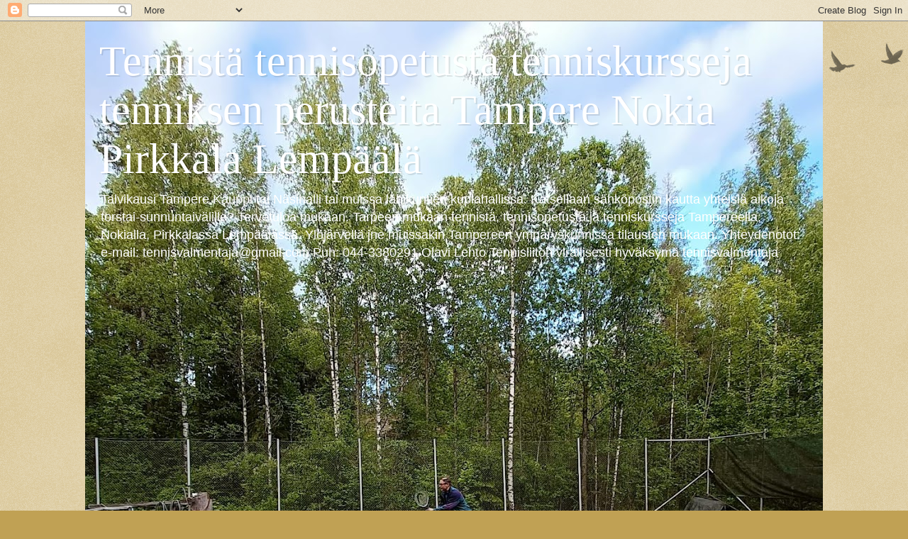

--- FILE ---
content_type: text/html; charset=UTF-8
request_url: https://tennisopetusta.blogspot.com/2013/
body_size: 57798
content:
<!DOCTYPE html>
<html class='v2' dir='ltr' lang='fi'>
<head>
<link href='https://www.blogger.com/static/v1/widgets/335934321-css_bundle_v2.css' rel='stylesheet' type='text/css'/>
<meta content='width=1100' name='viewport'/>
<meta content='text/html; charset=UTF-8' http-equiv='Content-Type'/>
<meta content='blogger' name='generator'/>
<link href='https://tennisopetusta.blogspot.com/favicon.ico' rel='icon' type='image/x-icon'/>
<link href='https://tennisopetusta.blogspot.com/2013/' rel='canonical'/>
<link rel="alternate" type="application/atom+xml" title="Tennistä tennisopetusta tenniskursseja tenniksen perusteita Tampere Nokia  Pirkkala Lempäälä - Atom" href="https://tennisopetusta.blogspot.com/feeds/posts/default" />
<link rel="alternate" type="application/rss+xml" title="Tennistä tennisopetusta tenniskursseja tenniksen perusteita Tampere Nokia  Pirkkala Lempäälä - RSS" href="https://tennisopetusta.blogspot.com/feeds/posts/default?alt=rss" />
<link rel="service.post" type="application/atom+xml" title="Tennistä tennisopetusta tenniskursseja tenniksen perusteita Tampere Nokia  Pirkkala Lempäälä - Atom" href="https://www.blogger.com/feeds/5674399836406567380/posts/default" />
<!--Can't find substitution for tag [blog.ieCssRetrofitLinks]-->
<meta content='https://tennisopetusta.blogspot.com/2013/' property='og:url'/>
<meta content='Tennistä tennisopetusta tenniskursseja tenniksen perusteita Tampere Nokia  Pirkkala Lempäälä' property='og:title'/>
<meta content='' property='og:description'/>
<title>Tennistä tennisopetusta tenniskursseja tenniksen perusteita Tampere Nokia  Pirkkala Lempäälä: 2013</title>
<style id='page-skin-1' type='text/css'><!--
/*
-----------------------------------------------
Blogger Template Style
Name:     Watermark
Designer: Blogger
URL:      www.blogger.com
----------------------------------------------- */
/* Use this with templates/1ktemplate-*.html */
/* Content
----------------------------------------------- */
body {
font: normal normal 14px Arial, Tahoma, Helvetica, FreeSans, sans-serif;
color: #333333;
background: #c0a154 url(https://resources.blogblog.com/blogblog/data/1kt/watermark/body_background_birds.png) repeat scroll top left;
}
html body .content-outer {
min-width: 0;
max-width: 100%;
width: 100%;
}
.content-outer {
font-size: 92%;
}
a:link {
text-decoration:none;
color: #cc3300;
}
a:visited {
text-decoration:none;
color: #993322;
}
a:hover {
text-decoration:underline;
color: #ff3300;
}
.body-fauxcolumns .cap-top {
margin-top: 30px;
background: transparent url(https://resources.blogblog.com/blogblog/data/1kt/watermark/body_overlay_birds.png) no-repeat scroll top right;
height: 121px;
}
.content-inner {
padding: 0;
}
/* Header
----------------------------------------------- */
.header-inner .Header .titlewrapper,
.header-inner .Header .descriptionwrapper {
padding-left: 20px;
padding-right: 20px;
}
.Header h1 {
font: normal normal 60px Georgia, Utopia, 'Palatino Linotype', Palatino, serif;
color: #ffffff;
text-shadow: 2px 2px rgba(0, 0, 0, .1);
}
.Header h1 a {
color: #ffffff;
}
.Header .description {
font-size: 140%;
color: #ffffff;
}
/* Tabs
----------------------------------------------- */
.tabs-inner .section {
margin: 0 20px;
}
.tabs-inner .PageList, .tabs-inner .LinkList, .tabs-inner .Labels {
margin-left: -11px;
margin-right: -11px;
background-color: transparent;
border-top: 0 solid #ffffff;
border-bottom: 0 solid #ffffff;
-moz-box-shadow: 0 0 0 rgba(0, 0, 0, .3);
-webkit-box-shadow: 0 0 0 rgba(0, 0, 0, .3);
-goog-ms-box-shadow: 0 0 0 rgba(0, 0, 0, .3);
box-shadow: 0 0 0 rgba(0, 0, 0, .3);
}
.tabs-inner .PageList .widget-content,
.tabs-inner .LinkList .widget-content,
.tabs-inner .Labels .widget-content {
margin: -3px -11px;
background: transparent none  no-repeat scroll right;
}
.tabs-inner .widget ul {
padding: 2px 25px;
max-height: 34px;
background: transparent none no-repeat scroll left;
}
.tabs-inner .widget li {
border: none;
}
.tabs-inner .widget li a {
display: inline-block;
padding: .25em 1em;
font: normal normal 20px Georgia, Utopia, 'Palatino Linotype', Palatino, serif;
color: #cc3300;
border-right: 1px solid #c0a154;
}
.tabs-inner .widget li:first-child a {
border-left: 1px solid #c0a154;
}
.tabs-inner .widget li.selected a, .tabs-inner .widget li a:hover {
color: #000000;
}
/* Headings
----------------------------------------------- */
h2 {
font: normal normal 20px Georgia, Utopia, 'Palatino Linotype', Palatino, serif;
color: #000000;
margin: 0 0 .5em;
}
h2.date-header {
font: normal normal 16px Arial, Tahoma, Helvetica, FreeSans, sans-serif;
color: #997755;
}
/* Main
----------------------------------------------- */
.main-inner .column-center-inner,
.main-inner .column-left-inner,
.main-inner .column-right-inner {
padding: 0 5px;
}
.main-outer {
margin-top: 0;
background: transparent none no-repeat scroll top left;
}
.main-inner {
padding-top: 30px;
}
.main-cap-top {
position: relative;
}
.main-cap-top .cap-right {
position: absolute;
height: 0;
width: 100%;
bottom: 0;
background: transparent none repeat-x scroll bottom center;
}
.main-cap-top .cap-left {
position: absolute;
height: 245px;
width: 280px;
right: 0;
bottom: 0;
background: transparent none no-repeat scroll bottom left;
}
/* Posts
----------------------------------------------- */
.post-outer {
padding: 15px 20px;
margin: 0 0 25px;
background: transparent url(https://resources.blogblog.com/blogblog/data/1kt/watermark/post_background_birds.png) repeat scroll top left;
_background-image: none;
border: dotted 1px #ccbb99;
-moz-box-shadow: 0 0 0 rgba(0, 0, 0, .1);
-webkit-box-shadow: 0 0 0 rgba(0, 0, 0, .1);
-goog-ms-box-shadow: 0 0 0 rgba(0, 0, 0, .1);
box-shadow: 0 0 0 rgba(0, 0, 0, .1);
}
h3.post-title {
font: normal normal 30px Georgia, Utopia, 'Palatino Linotype', Palatino, serif;
margin: 0;
}
.comments h4 {
font: normal normal 30px Georgia, Utopia, 'Palatino Linotype', Palatino, serif;
margin: 1em 0 0;
}
.post-body {
font-size: 105%;
line-height: 1.5;
position: relative;
}
.post-header {
margin: 0 0 1em;
color: #997755;
}
.post-footer {
margin: 10px 0 0;
padding: 10px 0 0;
color: #997755;
border-top: dashed 1px #777777;
}
#blog-pager {
font-size: 140%
}
#comments .comment-author {
padding-top: 1.5em;
border-top: dashed 1px #777777;
background-position: 0 1.5em;
}
#comments .comment-author:first-child {
padding-top: 0;
border-top: none;
}
.avatar-image-container {
margin: .2em 0 0;
}
/* Comments
----------------------------------------------- */
.comments .comments-content .icon.blog-author {
background-repeat: no-repeat;
background-image: url([data-uri]);
}
.comments .comments-content .loadmore a {
border-top: 1px solid #777777;
border-bottom: 1px solid #777777;
}
.comments .continue {
border-top: 2px solid #777777;
}
/* Widgets
----------------------------------------------- */
.widget ul, .widget #ArchiveList ul.flat {
padding: 0;
list-style: none;
}
.widget ul li, .widget #ArchiveList ul.flat li {
padding: .35em 0;
text-indent: 0;
border-top: dashed 1px #777777;
}
.widget ul li:first-child, .widget #ArchiveList ul.flat li:first-child {
border-top: none;
}
.widget .post-body ul {
list-style: disc;
}
.widget .post-body ul li {
border: none;
}
.widget .zippy {
color: #777777;
}
.post-body img, .post-body .tr-caption-container, .Profile img, .Image img,
.BlogList .item-thumbnail img {
padding: 5px;
background: #fff;
-moz-box-shadow: 1px 1px 5px rgba(0, 0, 0, .5);
-webkit-box-shadow: 1px 1px 5px rgba(0, 0, 0, .5);
-goog-ms-box-shadow: 1px 1px 5px rgba(0, 0, 0, .5);
box-shadow: 1px 1px 5px rgba(0, 0, 0, .5);
}
.post-body img, .post-body .tr-caption-container {
padding: 8px;
}
.post-body .tr-caption-container {
color: #333333;
}
.post-body .tr-caption-container img {
padding: 0;
background: transparent;
border: none;
-moz-box-shadow: 0 0 0 rgba(0, 0, 0, .1);
-webkit-box-shadow: 0 0 0 rgba(0, 0, 0, .1);
-goog-ms-box-shadow: 0 0 0 rgba(0, 0, 0, .1);
box-shadow: 0 0 0 rgba(0, 0, 0, .1);
}
/* Footer
----------------------------------------------- */
.footer-outer {
color:#ccbb99;
background: #330000 url(https://resources.blogblog.com/blogblog/data/1kt/watermark/body_background_navigator.png) repeat scroll top left;
}
.footer-outer a {
color: #ff7755;
}
.footer-outer a:visited {
color: #dd5533;
}
.footer-outer a:hover {
color: #ff9977;
}
.footer-outer .widget h2 {
color: #eeddbb;
}
/* Mobile
----------------------------------------------- */
body.mobile  {
background-size: 100% auto;
}
.mobile .body-fauxcolumn-outer {
background: transparent none repeat scroll top left;
}
html .mobile .mobile-date-outer {
border-bottom: none;
background: transparent url(https://resources.blogblog.com/blogblog/data/1kt/watermark/post_background_birds.png) repeat scroll top left;
_background-image: none;
margin-bottom: 10px;
}
.mobile .main-inner .date-outer {
padding: 0;
}
.mobile .main-inner .date-header {
margin: 10px;
}
.mobile .main-cap-top {
z-index: -1;
}
.mobile .content-outer {
font-size: 100%;
}
.mobile .post-outer {
padding: 10px;
}
.mobile .main-cap-top .cap-left {
background: transparent none no-repeat scroll bottom left;
}
.mobile .body-fauxcolumns .cap-top {
margin: 0;
}
.mobile-link-button {
background: transparent url(https://resources.blogblog.com/blogblog/data/1kt/watermark/post_background_birds.png) repeat scroll top left;
}
.mobile-link-button a:link, .mobile-link-button a:visited {
color: #cc3300;
}
.mobile-index-date .date-header {
color: #997755;
}
.mobile-index-contents {
color: #333333;
}
.mobile .tabs-inner .section {
margin: 0;
}
.mobile .tabs-inner .PageList {
margin-left: 0;
margin-right: 0;
}
.mobile .tabs-inner .PageList .widget-content {
margin: 0;
color: #000000;
background: transparent url(https://resources.blogblog.com/blogblog/data/1kt/watermark/post_background_birds.png) repeat scroll top left;
}
.mobile .tabs-inner .PageList .widget-content .pagelist-arrow {
border-left: 1px solid #c0a154;
}

--></style>
<style id='template-skin-1' type='text/css'><!--
body {
min-width: 1040px;
}
.content-outer, .content-fauxcolumn-outer, .region-inner {
min-width: 1040px;
max-width: 1040px;
_width: 1040px;
}
.main-inner .columns {
padding-left: 0;
padding-right: 310px;
}
.main-inner .fauxcolumn-center-outer {
left: 0;
right: 310px;
/* IE6 does not respect left and right together */
_width: expression(this.parentNode.offsetWidth -
parseInt("0") -
parseInt("310px") + 'px');
}
.main-inner .fauxcolumn-left-outer {
width: 0;
}
.main-inner .fauxcolumn-right-outer {
width: 310px;
}
.main-inner .column-left-outer {
width: 0;
right: 100%;
margin-left: -0;
}
.main-inner .column-right-outer {
width: 310px;
margin-right: -310px;
}
#layout {
min-width: 0;
}
#layout .content-outer {
min-width: 0;
width: 800px;
}
#layout .region-inner {
min-width: 0;
width: auto;
}
body#layout div.add_widget {
padding: 8px;
}
body#layout div.add_widget a {
margin-left: 32px;
}
--></style>
<link href='https://www.blogger.com/dyn-css/authorization.css?targetBlogID=5674399836406567380&amp;zx=fd58691a-cf50-4c6a-9b7d-be5c752dff63' media='none' onload='if(media!=&#39;all&#39;)media=&#39;all&#39;' rel='stylesheet'/><noscript><link href='https://www.blogger.com/dyn-css/authorization.css?targetBlogID=5674399836406567380&amp;zx=fd58691a-cf50-4c6a-9b7d-be5c752dff63' rel='stylesheet'/></noscript>
<meta name='google-adsense-platform-account' content='ca-host-pub-1556223355139109'/>
<meta name='google-adsense-platform-domain' content='blogspot.com'/>

</head>
<body class='loading variant-birds'>
<div class='navbar section' id='navbar' name='Navigointipalkki'><div class='widget Navbar' data-version='1' id='Navbar1'><script type="text/javascript">
    function setAttributeOnload(object, attribute, val) {
      if(window.addEventListener) {
        window.addEventListener('load',
          function(){ object[attribute] = val; }, false);
      } else {
        window.attachEvent('onload', function(){ object[attribute] = val; });
      }
    }
  </script>
<div id="navbar-iframe-container"></div>
<script type="text/javascript" src="https://apis.google.com/js/platform.js"></script>
<script type="text/javascript">
      gapi.load("gapi.iframes:gapi.iframes.style.bubble", function() {
        if (gapi.iframes && gapi.iframes.getContext) {
          gapi.iframes.getContext().openChild({
              url: 'https://www.blogger.com/navbar/5674399836406567380?origin\x3dhttps://tennisopetusta.blogspot.com',
              where: document.getElementById("navbar-iframe-container"),
              id: "navbar-iframe"
          });
        }
      });
    </script><script type="text/javascript">
(function() {
var script = document.createElement('script');
script.type = 'text/javascript';
script.src = '//pagead2.googlesyndication.com/pagead/js/google_top_exp.js';
var head = document.getElementsByTagName('head')[0];
if (head) {
head.appendChild(script);
}})();
</script>
</div></div>
<div class='body-fauxcolumns'>
<div class='fauxcolumn-outer body-fauxcolumn-outer'>
<div class='cap-top'>
<div class='cap-left'></div>
<div class='cap-right'></div>
</div>
<div class='fauxborder-left'>
<div class='fauxborder-right'></div>
<div class='fauxcolumn-inner'>
</div>
</div>
<div class='cap-bottom'>
<div class='cap-left'></div>
<div class='cap-right'></div>
</div>
</div>
</div>
<div class='content'>
<div class='content-fauxcolumns'>
<div class='fauxcolumn-outer content-fauxcolumn-outer'>
<div class='cap-top'>
<div class='cap-left'></div>
<div class='cap-right'></div>
</div>
<div class='fauxborder-left'>
<div class='fauxborder-right'></div>
<div class='fauxcolumn-inner'>
</div>
</div>
<div class='cap-bottom'>
<div class='cap-left'></div>
<div class='cap-right'></div>
</div>
</div>
</div>
<div class='content-outer'>
<div class='content-cap-top cap-top'>
<div class='cap-left'></div>
<div class='cap-right'></div>
</div>
<div class='fauxborder-left content-fauxborder-left'>
<div class='fauxborder-right content-fauxborder-right'></div>
<div class='content-inner'>
<header>
<div class='header-outer'>
<div class='header-cap-top cap-top'>
<div class='cap-left'></div>
<div class='cap-right'></div>
</div>
<div class='fauxborder-left header-fauxborder-left'>
<div class='fauxborder-right header-fauxborder-right'></div>
<div class='region-inner header-inner'>
<div class='header section' id='header' name='Otsikko'><div class='widget Header' data-version='1' id='Header1'>
<div id='header-inner' style='background-image: url("https://blogger.googleusercontent.com/img/a/AVvXsEjzigsz2_Ut-u-xjkux90Qls1LuOfJ3ORbpats6FJayV829DTdKHc4iKaV9CPUS-w1wUZsiXq8qc8_n2n3ThToBwY9pfYp5WlCmRywDPwQv2ZFGESXkIZyE2WkTo07ebmh0s8dyH9tK8cnvomJxwPZBw26Yf5GXx-8V7VQdXGK4y5Pdaa11tJGH1NDg_q_C=s1387"); background-position: left; min-height: 1387px; _height: 1387px; background-repeat: no-repeat; '>
<div class='titlewrapper' style='background: transparent'>
<h1 class='title' style='background: transparent; border-width: 0px'>
<a href='https://tennisopetusta.blogspot.com/'>
Tennistä tennisopetusta tenniskursseja tenniksen perusteita Tampere Nokia  Pirkkala Lempäälä
</a>
</h1>
</div>
<div class='descriptionwrapper'>
<p class='description'><span>Talvikausi Tampere Kauppi tai Näsihalli tai muissa lähikuntien kuplahallissa. Katsellaan sähköpostin kautta yhteisiä aikoja torstai-sunnuntaivälille? Tervetuloa mukaan. Tarpeen mukaan tennistä, tennisopetusta ja tenniskursseja Tampereella, Nokialla, Pirkkalassa Lempäälässä, Ylöjärvellä jne muissakin Tampereen ympäryskunnissa tilausten mukaan. 
Yhteydenotot: e-mail: tennisvalmentaja@gmail.com 
Puh: 044-3380291 Olavi Lehto Tennisliiton virallisesti hyväksymä tennisvalmentaja</span></p>
</div>
</div>
</div></div>
</div>
</div>
<div class='header-cap-bottom cap-bottom'>
<div class='cap-left'></div>
<div class='cap-right'></div>
</div>
</div>
</header>
<div class='tabs-outer'>
<div class='tabs-cap-top cap-top'>
<div class='cap-left'></div>
<div class='cap-right'></div>
</div>
<div class='fauxborder-left tabs-fauxborder-left'>
<div class='fauxborder-right tabs-fauxborder-right'></div>
<div class='region-inner tabs-inner'>
<div class='tabs no-items section' id='crosscol' name='Kaikki sarakkeet'></div>
<div class='tabs no-items section' id='crosscol-overflow' name='Cross-Column 2'></div>
</div>
</div>
<div class='tabs-cap-bottom cap-bottom'>
<div class='cap-left'></div>
<div class='cap-right'></div>
</div>
</div>
<div class='main-outer'>
<div class='main-cap-top cap-top'>
<div class='cap-left'></div>
<div class='cap-right'></div>
</div>
<div class='fauxborder-left main-fauxborder-left'>
<div class='fauxborder-right main-fauxborder-right'></div>
<div class='region-inner main-inner'>
<div class='columns fauxcolumns'>
<div class='fauxcolumn-outer fauxcolumn-center-outer'>
<div class='cap-top'>
<div class='cap-left'></div>
<div class='cap-right'></div>
</div>
<div class='fauxborder-left'>
<div class='fauxborder-right'></div>
<div class='fauxcolumn-inner'>
</div>
</div>
<div class='cap-bottom'>
<div class='cap-left'></div>
<div class='cap-right'></div>
</div>
</div>
<div class='fauxcolumn-outer fauxcolumn-left-outer'>
<div class='cap-top'>
<div class='cap-left'></div>
<div class='cap-right'></div>
</div>
<div class='fauxborder-left'>
<div class='fauxborder-right'></div>
<div class='fauxcolumn-inner'>
</div>
</div>
<div class='cap-bottom'>
<div class='cap-left'></div>
<div class='cap-right'></div>
</div>
</div>
<div class='fauxcolumn-outer fauxcolumn-right-outer'>
<div class='cap-top'>
<div class='cap-left'></div>
<div class='cap-right'></div>
</div>
<div class='fauxborder-left'>
<div class='fauxborder-right'></div>
<div class='fauxcolumn-inner'>
</div>
</div>
<div class='cap-bottom'>
<div class='cap-left'></div>
<div class='cap-right'></div>
</div>
</div>
<!-- corrects IE6 width calculation -->
<div class='columns-inner'>
<div class='column-center-outer'>
<div class='column-center-inner'>
<div class='main section' id='main' name='Ensisijainen'><div class='widget Blog' data-version='1' id='Blog1'>
<div class='blog-posts hfeed'>

          <div class="date-outer">
        
<h2 class='date-header'><span>sunnuntai 13. tammikuuta 2013</span></h2>

          <div class="date-posts">
        
<div class='post-outer'>
<div class='post hentry uncustomized-post-template' itemprop='blogPost' itemscope='itemscope' itemtype='http://schema.org/BlogPosting'>
<meta content='https://blogger.googleusercontent.com/img/b/R29vZ2xl/AVvXsEjQvi6dqSCbQUb7ZiBsdPb3prnglndwHMLyARABUKsD6dlUets5IfkWhZP4PMyyTaj_9hV7JluqQLrOzF_CVeiOplLckGcKpMwrzDneBWUOzEi96PUUNOeVLV4VebP0a2VtcF3SfV70T9Ij/s640/Vasemman+k%C3%A4den+yhden+k%C3%A4den+rysty+Olavi+Lehto++13.6.2012+pic25.JPG' itemprop='image_url'/>
<meta content='5674399836406567380' itemprop='blogId'/>
<meta content='4178496087637417284' itemprop='postId'/>
<a name='4178496087637417284'></a>
<h3 class='post-title entry-title' itemprop='name'>
<a href='https://tennisopetusta.blogspot.com/2013/01/tennisopetusta-hervannan-tennishallissa.html'>Tennisopetusta Hervannan ja Nokian tennishalleissa sopimuksen mukaan junnuille, aikuisille ja meille erilaisille useita lajeja kokeileville ja uudestaan aloittaville niin arki-iltaisin, kuin sunnuntaisin</a>
</h3>
<div class='post-header'>
<div class='post-header-line-1'></div>
</div>
<div class='post-body entry-content' id='post-body-4178496087637417284' itemprop='description articleBody'>
<a href="https://blogger.googleusercontent.com/img/b/R29vZ2xl/AVvXsEjQvi6dqSCbQUb7ZiBsdPb3prnglndwHMLyARABUKsD6dlUets5IfkWhZP4PMyyTaj_9hV7JluqQLrOzF_CVeiOplLckGcKpMwrzDneBWUOzEi96PUUNOeVLV4VebP0a2VtcF3SfV70T9Ij/s1600/Vasemman+k%C3%A4den+yhden+k%C3%A4den+rysty+Olavi+Lehto++13.6.2012+pic25.JPG" imageanchor="1" style="clear: left; display: inline !important; margin-bottom: 1em; margin-right: 1em; text-align: center;"><img border="0" height="420" src="https://blogger.googleusercontent.com/img/b/R29vZ2xl/AVvXsEjQvi6dqSCbQUb7ZiBsdPb3prnglndwHMLyARABUKsD6dlUets5IfkWhZP4PMyyTaj_9hV7JluqQLrOzF_CVeiOplLckGcKpMwrzDneBWUOzEi96PUUNOeVLV4VebP0a2VtcF3SfV70T9Ij/s640/Vasemman+k%C3%A4den+yhden+k%C3%A4den+rysty+Olavi+Lehto++13.6.2012+pic25.JPG" width="640" /></a><br />
<b>Vasemman käden yhden käden rystylyöntikin onnistuu harjoittelulla</b><br />
<b><br /></b>
<a href="https://blogger.googleusercontent.com/img/b/R29vZ2xl/AVvXsEh7G-xAZUflxnAtyfLKl-qzmE-TJEVBWdTwDkD2Ea6x28uCNg672XtKzeVuiImVqOr95M5tz2_q15WI26eiegwXXj_z59rtLA39SS1WcZCVXiXI0hrC75Hop7zCAkhMXcWMJHGq5675O3Bc/s1600/Tennispelaajat+Olavi+Lehto+ja+Yrj%C3%B6+Roukkula+6.8.2012+pic7.JPG" imageanchor="1" style="clear: left; display: inline !important; margin-bottom: 1em; margin-right: 1em; text-align: center;"><img border="0" height="480" src="https://blogger.googleusercontent.com/img/b/R29vZ2xl/AVvXsEh7G-xAZUflxnAtyfLKl-qzmE-TJEVBWdTwDkD2Ea6x28uCNg672XtKzeVuiImVqOr95M5tz2_q15WI26eiegwXXj_z59rtLA39SS1WcZCVXiXI0hrC75Hop7zCAkhMXcWMJHGq5675O3Bc/s640/Tennispelaajat+Olavi+Lehto+ja+Yrj%C3%B6+Roukkula+6.8.2012+pic7.JPG" width="640" /></a><br />
<br />
<span style="font-size: large;"><b>Tennistä ikään katsomatta hiki virratkoon kuin kesäinen sade</b></span><br />
-------------------------------
<br />
<div class="separator" style="clear: both; text-align: center;">
</div>
<div class="separator" style="clear: both; text-align: center;">
</div>
<div class="separator" style="clear: both; text-align: center;">
<a href="https://blogger.googleusercontent.com/img/b/R29vZ2xl/AVvXsEgOZaSSlpYEClL_aE_Xu7o_3OzDwLVgRHllQcpVs9K_EfjrPepO-Q2z0cWrFxGfQ3HcaeGf4onrgI7XUF7zR6AnMKOzXHfYZAgmIjuhLixX3EJREdh4x2wwvMglV00TICJ-dejCeW2jYuxW/s1600/Nokian+kaarihalli+tennisopetusta+Olavi+Lehto+044-3380291.JPG" imageanchor="1" style="clear: left; float: left; margin-bottom: 1em; margin-right: 1em;"><img border="0" height="240" src="https://blogger.googleusercontent.com/img/b/R29vZ2xl/AVvXsEgOZaSSlpYEClL_aE_Xu7o_3OzDwLVgRHllQcpVs9K_EfjrPepO-Q2z0cWrFxGfQ3HcaeGf4onrgI7XUF7zR6AnMKOzXHfYZAgmIjuhLixX3EJREdh4x2wwvMglV00TICJ-dejCeW2jYuxW/s320/Nokian+kaarihalli+tennisopetusta+Olavi+Lehto+044-3380291.JPG" width="320" /></a></div>
<span style="font-size: large;"><b>Tennisopetusta Hervannan tennishallissa ja Nokian Kaarihallissa, sekä Ylöjärven Vuorentaustan massakentällä etc sopimuksen mukaan junnuille, aikuisille ja meille erilaisille useita lajeja kokeileville ja uudestaan aloittaville niin arki-iltaisin, kuin sunnuntaisin</b></span><br />
<br />
<span style="font-size: large;"><b>Tarkoituksena luoda tennisryhmä kevättalveksi sunnuntaille Hervannan tennishalliin ja kevääksi eri ryhmiä eri paikkakuntien ulkokentille</b></span><br />
<span style="font-size: large;"><b><br /></b></span>
<span style="font-size: large;"><b>Tutustukaa oheiseen Hervannan tennisvuoroista kertovaan ja ottakaa yhteyttä: <a href="http://hervannan-tennisvuorot.blogspot.com/">http://hervannan-tennisvuorot.blogspot.com</a></b></span><br />
<span style="background-color: red;"><br /></span>
<span style="background-color: red;">Ottakaa yhteyttä sähköpostilla:</span><br />
<span style="font-size: x-large;"><b>Tennisvalmentaja@gmail.com&nbsp;</b></span><br />
<br />
<div class="separator" style="clear: both; text-align: center;">
</div>
<span style="color: blue; font-size: large;"><b>Tennisvalmentaja Olavi Lehto: Otan ilmottautumisia vastaan myös Ylöjärven Vuorentaustan massakenttäkursseille</b></span><br />
<span style="color: blue; font-size: large;"><b><a href="http://tenniskentta-vuorentausta.blogspot.com/">http://tenniskentta-vuorentausta.blogspot.com</a></b></span><br />
<span style="color: blue; font-size: large;">------------</span><br />
<span style="color: blue; font-size: large;">

<iframe allowfullscreen="allowfullscreen" frameborder="0" height="360" src="https://www.youtube-nocookie.com/embed/vPleW9ayCe8" width="480"></iframe>

</span><br />
<span style="color: blue; font-size: large;">------------------------</span><br />
<br />
<a href="https://blogger.googleusercontent.com/img/b/R29vZ2xl/AVvXsEhkdboJfKeIPRnQzOYIvYee9sen2N1zgNwq-gG5K4TQWA8HYZDQILD3ZFKhWh4iZDYzKj7Fm62sFaZIwEhj4SmcAIr5ll24L-QCNvav3iTEbiEsCafS2XAlK8rf_8DFPZ7IwjBaHE9oFBc/s1600/Tennisopettaja+ja+tennisvalmentaja+Olavi+Lehto+14.6.2011+pic3.JPG" imageanchor="1" style="clear: left; float: left; margin-bottom: 1em; margin-right: 1em; text-align: center;"><img border="0" height="240" src="https://blogger.googleusercontent.com/img/b/R29vZ2xl/AVvXsEhkdboJfKeIPRnQzOYIvYee9sen2N1zgNwq-gG5K4TQWA8HYZDQILD3ZFKhWh4iZDYzKj7Fm62sFaZIwEhj4SmcAIr5ll24L-QCNvav3iTEbiEsCafS2XAlK8rf_8DFPZ7IwjBaHE9oFBc/s320/Tennisopettaja+ja+tennisvalmentaja+Olavi+Lehto+14.6.2011+pic3.JPG" width="320" /></a><br />
<b>Niin sisä-, kuin ulkokentillä samat tenniksen käytöskoodit:</b><br />
<br />
<b style="background-color: #f6f6f6; font-family: 'Trebuchet MS', Trebuchet, Verdana, sans-serif; font-size: 13px;">Täällä ei nipoteta kuin asiasta eli arvon vanhemmat ja nuoriso: Tenniskentän luona ei tupakoida ja mikäli seurataan harjoittelua niin samat säännöt kuin tenniskentällä. Ei huudella tenniskentälle, eikä tenniskentältä, vaan keskitytään harjoitteluun, ei paiskota mailoja, eikä käytetä ns. sopimatonta kieltä.</b><br />
<br style="background-color: #f6f6f6; font-family: 'Trebuchet MS', Trebuchet, Verdana, sans-serif; font-size: 13px;" />
<a href="http://tenniksen-alkeiskursseja.blogspot.com/" style="background-color: #f6f6f6; color: #de7008; font-family: &#39;Trebuchet MS&#39;, Trebuchet, Verdana, sans-serif; font-size: 13px;">http://tenniksen-alkeiskursseja.blogspot.com</a><br />
<br />
-----------------------<br />
Ohessa kuva Tampereen Kaupin ainoasta toimivasta hiekkanurmikentästä, mikä ei heti ole pelikelvoton sateella toisin kuin vieressä olevat 2010 aikaansaadut ylläriplexitenniskentät. Sopinee kysyä pettikö Tampereen kaupungin tilintarkastus kun päästettiin pilaamaan toimivat hiekkanurmitenniskentät veden kentälle jättävillä plexikentillä? Isännöitsijä jäi ko. toimen jälkeen välittömästi eläkkeelle. Näin toimii sosiaalidemokratia Liikuntatoimessa?<br />
<a href="https://blogger.googleusercontent.com/img/b/R29vZ2xl/AVvXsEidYfRPv0p5cKE2xe-6q07YxuH-CkMt2-xmMemw_AMLGuoviKbjNeBXbzOT9kYt9zhHhIZXsVx3jKXFtmAzRsSu_2PCA02JCBTLynvdqDWGrfLDbDjiemQjgsDqYT7jGAzEQiojjzT-bZ2p/s1600/Kaupin+hiekkanurmikentt%C3%A4+k%C3%A4ytt%C3%B6+omalla+vastuulla+8.5.2012.JPG" imageanchor="1" style="clear: left; float: left; margin-bottom: 1em; margin-right: 1em; text-align: center;"><img border="0" height="480" src="https://blogger.googleusercontent.com/img/b/R29vZ2xl/AVvXsEidYfRPv0p5cKE2xe-6q07YxuH-CkMt2-xmMemw_AMLGuoviKbjNeBXbzOT9kYt9zhHhIZXsVx3jKXFtmAzRsSu_2PCA02JCBTLynvdqDWGrfLDbDjiemQjgsDqYT7jGAzEQiojjzT-bZ2p/s640/Kaupin+hiekkanurmikentt%C3%A4+k%C3%A4ytt%C3%B6+omalla+vastuulla+8.5.2012.JPG" width="640" /></a><br />
<br />
---------------------<br />
<span style="font-size: large;">Kysynnän ja tilanteen mukaan järjestämme tennisopetusta myös Virroilla:&nbsp;</span><a href="http://tennista-virrat.blogspot.fi/"><span style="font-size: large;">http://tennista-virrat.blogspot.fi/</span></a><br />
--------------<br />
<br />
<span style="font-size: large;"><b>Tilanteen mukaan kun tulee kunnon tarjous niin käymme myös Lahdessa Kisapuiston tai Lahden Mukkulan kartanon tenniskentillä tennistä opettamassa:</b></span><br />
<br />
<br />
<div class="separator" style="clear: both; text-align: center;">
</div>
<a href="https://blogger.googleusercontent.com/img/b/R29vZ2xl/AVvXsEhVZbsnHUmPaqGAcC2hGeJdxqkjivWaNj85pWcjcFFFtsyuvyR0OmAvdG17um5QUJ1MkB4DaNu_FcFaquJ8b_fyFU66n9o7Vjx0hH8C2SHw6dvQO4con59NqnteIv2tBt8Ytx8VJfEsScfh/s1600/22.7.2012+Lahden+Kisapuiston+tenniskentti%C3%A4+pic1.JPG" imageanchor="1" style="clear: left; margin-bottom: 1em; margin-right: 1em; text-align: center;"><img border="0" height="480" src="https://blogger.googleusercontent.com/img/b/R29vZ2xl/AVvXsEhVZbsnHUmPaqGAcC2hGeJdxqkjivWaNj85pWcjcFFFtsyuvyR0OmAvdG17um5QUJ1MkB4DaNu_FcFaquJ8b_fyFU66n9o7Vjx0hH8C2SHw6dvQO4con59NqnteIv2tBt8Ytx8VJfEsScfh/s640/22.7.2012+Lahden+Kisapuiston+tenniskentti%C3%A4+pic1.JPG" width="640" /></a><br />
<br />
<div class="separator" style="clear: both; text-align: center;">
<a href="https://blogger.googleusercontent.com/img/b/R29vZ2xl/AVvXsEgp732KRt_0ITf6X8lSjham2C4mGyP39n4dTBsyei4aqSsPEha4k4z7uG8NjSVGN2Wr7opGDpzBHL2H5y7yfq_bN3lEmc319I1d35wuHOGZXRDIRwOASkROSSfaZAvCSXPRsdV0Yc6SnklZ/s1600/22.7.2012+Lahden+Kisapuiston+tenniskentti%C3%A4+ymp%C3%A4rist%C3%B6ineen+esittelyss%C3%A4+pic2.JPG" imageanchor="1" style="clear: left; float: left; margin-bottom: 1em; margin-right: 1em;"><img border="0" height="480" src="https://blogger.googleusercontent.com/img/b/R29vZ2xl/AVvXsEgp732KRt_0ITf6X8lSjham2C4mGyP39n4dTBsyei4aqSsPEha4k4z7uG8NjSVGN2Wr7opGDpzBHL2H5y7yfq_bN3lEmc319I1d35wuHOGZXRDIRwOASkROSSfaZAvCSXPRsdV0Yc6SnklZ/s640/22.7.2012+Lahden+Kisapuiston+tenniskentti%C3%A4+ymp%C3%A4rist%C3%B6ineen+esittelyss%C3%A4+pic2.JPG" width="640" /></a></div>
<br />
<div class="separator" style="clear: both; text-align: center;">
<a href="https://blogger.googleusercontent.com/img/b/R29vZ2xl/AVvXsEieLiFWVFP86PrwoxqLGrHr-YdByX_M4K_7pMOg6wxBhZ0mkToso3XgAiRWdx5IosLHIX37MqYf4L-6d7mk88IKBxDSS0TXnlMQ1bj3hK0bLFPsK3UMmzDEOS5WWQJkdfu5Rc0ZzMur2yDv/s1600/22.7.2012+Lahden+Kisapuiston+tenniskentti%C3%A4+ymp%C3%A4rist%C3%B6ineen+esittelyss%C3%A4+pic1.JPG" imageanchor="1" style="clear: left; float: left; margin-bottom: 1em; margin-right: 1em;"><img border="0" height="480" src="https://blogger.googleusercontent.com/img/b/R29vZ2xl/AVvXsEieLiFWVFP86PrwoxqLGrHr-YdByX_M4K_7pMOg6wxBhZ0mkToso3XgAiRWdx5IosLHIX37MqYf4L-6d7mk88IKBxDSS0TXnlMQ1bj3hK0bLFPsK3UMmzDEOS5WWQJkdfu5Rc0ZzMur2yDv/s640/22.7.2012+Lahden+Kisapuiston+tenniskentti%C3%A4+ymp%C3%A4rist%C3%B6ineen+esittelyss%C3%A4+pic1.JPG" width="640" /></a></div>
<br />
<div class="separator" style="clear: both; text-align: center;">
</div>
<b>Lahden Kisapuiston tenniskentät ja Lahden tennis- ja Squashkeskus ovat vain pienen kävelymatkan päässä Lahden linja-autoasemasta, joten olkaa rohkeita ja tilatkaan lyhyelläkin varoajalla, niin saattaa olla mahdollista. Ei ole kiinni siitä onko auto huollossa vai ei.</b><br />
<div class="separator" style="clear: both; text-align: center;">
<a href="https://blogger.googleusercontent.com/img/b/R29vZ2xl/AVvXsEj8ZNWWxBBi38YtZZMemKGMcqUc0gX10tw0P1lyazTx1PvsszHXuI-yhIluqChS6MPw6ImHRdPCeB0PhsvNntoyEJl95WnNj73RoCTQ6IJMZi7bBfbY8OupizJ0A3VoMrRgh7arNfi6szSv/s1600/Lahden+Kisapuiston+tenniskentti%C3%A4+pic1.JPG" imageanchor="1" style="clear: left; margin-bottom: 1em; margin-right: 1em;"><img border="0" height="240" src="https://blogger.googleusercontent.com/img/b/R29vZ2xl/AVvXsEj8ZNWWxBBi38YtZZMemKGMcqUc0gX10tw0P1lyazTx1PvsszHXuI-yhIluqChS6MPw6ImHRdPCeB0PhsvNntoyEJl95WnNj73RoCTQ6IJMZi7bBfbY8OupizJ0A3VoMrRgh7arNfi6szSv/s320/Lahden+Kisapuiston+tenniskentti%C3%A4+pic1.JPG" width="320" /></a><a href="https://blogger.googleusercontent.com/img/b/R29vZ2xl/AVvXsEjXuE1c-saGAgE13rmPOOy9_m4kipJa7nF3exbBTB7Dqid9NaHHDb-epm5wfilkneN_wjtn38Of6SBimNGecH2hugiVPjG2s5l-wn2uAidwtXB84iWZg9Wk74-WpUeUzTdP2c-81vxHNkOA/s1600/Lahden+Kisapuiston+tennishalli.JPG" imageanchor="1" style="margin-left: 1em; margin-right: 1em;"><img border="0" height="320" src="https://blogger.googleusercontent.com/img/b/R29vZ2xl/AVvXsEjXuE1c-saGAgE13rmPOOy9_m4kipJa7nF3exbBTB7Dqid9NaHHDb-epm5wfilkneN_wjtn38Of6SBimNGecH2hugiVPjG2s5l-wn2uAidwtXB84iWZg9Wk74-WpUeUzTdP2c-81vxHNkOA/s320/Lahden+Kisapuiston+tennishalli.JPG" width="240" /></a></div>
<br />
<b>Kysynnän ja tarjousten perusteella vierailemme tennistä opettaen eri paikkakunnilla:</b><br />
<br />
<div class="separator" style="clear: both; text-align: center;">
<a href="https://blogger.googleusercontent.com/img/b/R29vZ2xl/AVvXsEgqM6Jln-6sAnmpv4f-u5kDNkcuLA6J0B_s1Mx8JlM-EADglbXI86M6FAVjAXppYaH1dlYsKa3hm3m7xyYO__cG40wBBwpK4i3YJE-9e0lfu4eVCsXwcYmdfXQAtcbqLvPwNR7Wl7yZxsfj/s1600/19.10.2011+Mikkeliss%C3%A4+tennisvalmennusta+pic3.JPG" imageanchor="1" style="clear: left; float: left; margin-bottom: 1em; margin-right: 1em;"><img border="0" height="480" src="https://blogger.googleusercontent.com/img/b/R29vZ2xl/AVvXsEgqM6Jln-6sAnmpv4f-u5kDNkcuLA6J0B_s1Mx8JlM-EADglbXI86M6FAVjAXppYaH1dlYsKa3hm3m7xyYO__cG40wBBwpK4i3YJE-9e0lfu4eVCsXwcYmdfXQAtcbqLvPwNR7Wl7yZxsfj/s640/19.10.2011+Mikkeliss%C3%A4+tennisvalmennusta+pic3.JPG" width="640" /></a></div>
<br />
<div class="separator" style="clear: both; text-align: center;">
</div>
-----------------------------------<br />
<br />
<a href="http://tennisopetusta.blogspot.fi/">http://tennisopetusta.blogspot.fi/</a><br />
<br />
<div class="separator" style="clear: both; text-align: center;">
</div>
-----------------------
<div style='clear: both;'></div>
</div>
<div class='post-footer'>
<div class='post-footer-line post-footer-line-1'>
<span class='post-author vcard'>
Posted by
<span class='fn' itemprop='author' itemscope='itemscope' itemtype='http://schema.org/Person'>
<meta content='https://www.blogger.com/profile/04912795154816223563' itemprop='url'/>
<a class='g-profile' href='https://www.blogger.com/profile/04912795154816223563' rel='author' title='author profile'>
<span itemprop='name'>Tennisopetusta Tampere Pirkanmaa talousalueella kuplahalleissa ja ulkokentillä sähköpostisopimuksen mukaisesti. Ollaan yhteyksissä?</span>
</a>
</span>
</span>
<span class='post-timestamp'>
at
<meta content='https://tennisopetusta.blogspot.com/2013/01/tennisopetusta-hervannan-tennishallissa.html' itemprop='url'/>
<a class='timestamp-link' href='https://tennisopetusta.blogspot.com/2013/01/tennisopetusta-hervannan-tennishallissa.html' rel='bookmark' title='permanent link'><abbr class='published' itemprop='datePublished' title='2013-01-13T06:58:00-08:00'>6.58</abbr></a>
</span>
<span class='post-comment-link'>
<a class='comment-link' href='https://www.blogger.com/comment/fullpage/post/5674399836406567380/4178496087637417284' onclick=''>
Ei kommentteja:
  </a>
</span>
<span class='post-icons'>
<span class='item-action'>
<a href='https://www.blogger.com/email-post/5674399836406567380/4178496087637417284' title='Lähetä teksti sähköpostitse'>
<img alt='' class='icon-action' height='13' src='https://resources.blogblog.com/img/icon18_email.gif' width='18'/>
</a>
</span>
</span>
<div class='post-share-buttons goog-inline-block'>
<a class='goog-inline-block share-button sb-email' href='https://www.blogger.com/share-post.g?blogID=5674399836406567380&postID=4178496087637417284&target=email' target='_blank' title='Kohteen lähettäminen sähköpostitse'><span class='share-button-link-text'>Kohteen lähettäminen sähköpostitse</span></a><a class='goog-inline-block share-button sb-blog' href='https://www.blogger.com/share-post.g?blogID=5674399836406567380&postID=4178496087637417284&target=blog' onclick='window.open(this.href, "_blank", "height=270,width=475"); return false;' target='_blank' title='Bloggaa tästä!'><span class='share-button-link-text'>Bloggaa tästä!</span></a><a class='goog-inline-block share-button sb-twitter' href='https://www.blogger.com/share-post.g?blogID=5674399836406567380&postID=4178496087637417284&target=twitter' target='_blank' title='Jaa X:ssä'><span class='share-button-link-text'>Jaa X:ssä</span></a><a class='goog-inline-block share-button sb-facebook' href='https://www.blogger.com/share-post.g?blogID=5674399836406567380&postID=4178496087637417284&target=facebook' onclick='window.open(this.href, "_blank", "height=430,width=640"); return false;' target='_blank' title='Jaa Facebookiin'><span class='share-button-link-text'>Jaa Facebookiin</span></a><a class='goog-inline-block share-button sb-pinterest' href='https://www.blogger.com/share-post.g?blogID=5674399836406567380&postID=4178496087637417284&target=pinterest' target='_blank' title='Jaa Pinterestiin'><span class='share-button-link-text'>Jaa Pinterestiin</span></a>
</div>
</div>
<div class='post-footer-line post-footer-line-2'>
<span class='post-labels'>
</span>
</div>
<div class='post-footer-line post-footer-line-3'>
<span class='post-location'>
</span>
</div>
<div class='author-profile' itemprop='author' itemscope='itemscope' itemtype='http://schema.org/Person'>
<img itemprop='image' src='//blogger.googleusercontent.com/img/b/R29vZ2xl/AVvXsEgKGP2Nz7b6em6oxcKZvxeTQ6I3bqnQ9aX9Pa5ssA6MFc68fu6LLrJbVVt0lsIFGGqixJdoEh0j-WX6NzvbsurF_SsXMcaYnlIzFY5vpgJMr9WYWVJSKEveLEhhJqEBtBE/s220/Seppo+Lehto+punainen+vaihtoehto+kuntavaaliehdokkaana+2021+Tampereen+tenniksen+massakentilt%C3%A4+27.6.2020+pic2.jpg' width='50px'/>
<div>
<a class='g-profile' href='https://www.blogger.com/profile/04912795154816223563' itemprop='url' rel='author' title='author profile'>
<span itemprop='name'>Tennisopetusta Tampere Pirkanmaa talousalueella kuplahalleissa ja ulkokentillä sähköpostisopimuksen mukaisesti. Ollaan yhteyksissä?</span>
</a>
</div>
<span itemprop='description'>Tennisopetusta Tampere <a href="https://tennisopetusta-tampereella.blogspot.com/">https://tennisopetusta-tampereella.blogspot.com/</a> Pirkanmaa alueella käteisellä edetään tennistunnin alkaessa. Tiedustelut tilaukset Tennisvalmentaja@gmail.com</span>
</div>
</div>
</div>
</div>

        </div></div>
      
</div>
<div class='blog-pager' id='blog-pager'>
<span id='blog-pager-newer-link'>
<a class='blog-pager-newer-link' href='https://tennisopetusta.blogspot.com/' id='Blog1_blog-pager-newer-link' title='Uudemmat tekstit'>Uudemmat tekstit</a>
</span>
<span id='blog-pager-older-link'>
<a class='blog-pager-older-link' href='https://tennisopetusta.blogspot.com/search?updated-max=2013-01-13T06:58:00-08:00&amp;max-results=500' id='Blog1_blog-pager-older-link' title='Vanhemmat tekstit'>Vanhemmat tekstit</a>
</span>
<a class='home-link' href='https://tennisopetusta.blogspot.com/'>Etusivu</a>
</div>
<div class='clear'></div>
<div class='blog-feeds'>
<div class='feed-links'>
Tilaa:
<a class='feed-link' href='https://tennisopetusta.blogspot.com/feeds/posts/default' target='_blank' type='application/atom+xml'>Kommentit (Atom)</a>
</div>
</div>
</div></div>
</div>
</div>
<div class='column-left-outer'>
<div class='column-left-inner'>
<aside>
</aside>
</div>
</div>
<div class='column-right-outer'>
<div class='column-right-inner'>
<aside>
<div class='sidebar section' id='sidebar-right-1'><div class='widget Translate' data-version='1' id='Translate1'>
<h2 class='title'>Translate</h2>
<div id='google_translate_element'></div>
<script>
    function googleTranslateElementInit() {
      new google.translate.TranslateElement({
        pageLanguage: 'fi',
        autoDisplay: 'true',
        layout: google.translate.TranslateElement.InlineLayout.HORIZONTAL
      }, 'google_translate_element');
    }
  </script>
<script src='//translate.google.com/translate_a/element.js?cb=googleTranslateElementInit'></script>
<div class='clear'></div>
</div><div class='widget FeaturedPost' data-version='1' id='FeaturedPost1'>
<h2 class='title'>Blogitekstisuositus</h2>
<div class='post-summary'>
<h3><a href='https://tennisopetusta.blogspot.com/2025/12/tennista-rentoa-tennisopetusta.html'>Tennistä rentoa tennisopetusta tenniskursseja tenniksen perusteita Tampere Nokia Pirkkala Lempäälä yhteisin aikatauluin talviaikaan tennishallien aamu- ja viikonloppuvuoroilla ensisijassa?</a></h3>
<p>
Joulu on ohi: Pukki jakaa vinkkejä alkavaan vuoteen varttuneille ja nuoremmillekin: T ervetuloa tennistunneille tennisvalmentaja@gmail.com k...
</p>
<img class='image' src='https://blogger.googleusercontent.com/img/b/R29vZ2xl/AVvXsEgTfIXpx00ohwiKQOLZKi6aLxfXYyBc56qfh_BrMnh-l9wiUzuTm4v3Cx9KU8f86-B29CozYh78xUUAL1MiHOxuzSeqJ6RRAWFIkoNAxKAj6fVn6Ovy9l9bz7lzyuftODGH0M8Xpnqfn9xdj-7_T2lubXkmbdvlkeqwA-Lv94656j7KHrGi_ESpqNpTK4BW/w426-h640/%23JoulupukkiTampere%20tilattavissa%20aina%20koko%20joulun%20s%C3%A4hk%C3%B6postilla%20joulupukkipalvelu@gmail.com%20kuva6.JPG'/>
</div>
<style type='text/css'>
    .image {
      width: 100%;
    }
  </style>
<div class='clear'></div>
</div><div class='widget Profile' data-version='1' id='Profile1'>
<h2>Tietoja minusta</h2>
<div class='widget-content'>
<a href='https://www.blogger.com/profile/04912795154816223563'><img alt='Oma kuva' class='profile-img' height='60' src='//blogger.googleusercontent.com/img/b/R29vZ2xl/AVvXsEgKGP2Nz7b6em6oxcKZvxeTQ6I3bqnQ9aX9Pa5ssA6MFc68fu6LLrJbVVt0lsIFGGqixJdoEh0j-WX6NzvbsurF_SsXMcaYnlIzFY5vpgJMr9WYWVJSKEveLEhhJqEBtBE/s220/Seppo+Lehto+punainen+vaihtoehto+kuntavaaliehdokkaana+2021+Tampereen+tenniksen+massakentilt%C3%A4+27.6.2020+pic2.jpg' width='80'/></a>
<dl class='profile-datablock'>
<dt class='profile-data'>
<a class='profile-name-link g-profile' href='https://www.blogger.com/profile/04912795154816223563' rel='author' style='background-image: url(//www.blogger.com/img/logo-16.png);'>
Tennisopetusta Tampere Pirkanmaa talousalueella kuplahalleissa ja ulkokentillä sähköpostisopimuksen mukaisesti. Ollaan yhteyksissä?
</a>
</dt>
<dd class='profile-data'>Tampere, Pirkanmaa, Finland</dd>
<dd class='profile-textblock'>Tennisopetusta Tampere <a href="https://tennisopetusta-tampereella.blogspot.com/">https://tennisopetusta-tampereella.blogspot.com/</a> Pirkanmaa alueella käteisellä edetään tennistunnin alkaessa. Tiedustelut tilaukset Tennisvalmentaja@gmail.com</dd>
</dl>
<a class='profile-link' href='https://www.blogger.com/profile/04912795154816223563' rel='author'>Tarkastele profiilia</a>
<div class='clear'></div>
</div>
</div><div class='widget BlogList' data-version='1' id='BlogList1'>
<h2 class='title'>Oma blogiluettelo</h2>
<div class='widget-content'>
<div class='blog-list-container' id='BlogList1_container'>
<ul id='BlogList1_blogs'>
<li style='display: block;'>
<div class='blog-icon'>
<img data-lateloadsrc='https://lh3.googleusercontent.com/blogger_img_proxy/AEn0k_sEQ4cz8Kx6jhegY8g0odEWAIebAQZPugiZOXfX9cSf208BSqHRlP_94VcUp73aUKr--Jl9SSAj4DcJVenXodlZY0srL69prNG9tdmRNUCIziVSkTk=s16-w16-h16' height='16' width='16'/>
</div>
<div class='blog-content'>
<div class='blog-title'>
<a href='https://talkkaripalvelua.blogspot.com/' target='_blank'>
Talkkaripalvelua Tampereella vuodenaikojen mukaan lumenkolauksesta kanto- ja muuttoapuihin</a>
</div>
<div class='item-content'>
<div class='item-thumbnail'>
<a href='https://talkkaripalvelua.blogspot.com/' target='_blank'>
<img alt='' border='0' height='72' src='https://blogger.googleusercontent.com/img/b/R29vZ2xl/AVvXsEjcPyRcM2s7Dwa8jizw2A8zplB754S4HC9rfTg8vtZCgXNDqqyiZrvXuqi9yDsBoh10oEjfaj7oUT9PBEHnfynpujs2qtRv64qts94crDq0HyfX2SnE7Pm7HpMiCg4culY0ejGKsn6SJablRVbjj7GSHvP9uMyNds27sCWLaKJUT5LzbU0JtdXZScfY2gLo/s72-w480-h640-c/%23Lumenluonti%20%23TalonmiespalveluTampere%2012.1.2026%20%23vanhuspalvelua%20%23Takahuhdissa%20%23Tilaa%20talonmiespalvelu@gmail.com%20kuva3.jpg' width='72'/>
</a>
</div>
<span class='item-title'>
<a href='https://talkkaripalvelua.blogspot.com/2026/01/vuodenaikojen-eri-tarpeiden-mukaisia.html' target='_blank'>
Vuodenaikojen eri tarpeiden mukaisia pihatöitä suomenkielellä 
suomalaisille. När det behövs också på svenska or in english. Yhteydenotot 
luottamuksella, pääasiassa käteismaksulla, luottohäiriöttömät 
oikeushenkilöt tilin kautta ennakkomaksuin: Ensisijassa HUOMIO 
sähköpostitse: talonmiespalvelu@gmail.com 044-3380291 Tarkemmat tiedot 
osoite, yhteystaho, käteismaksu ok sähköpostilla
</a>
</span>

                      -
                    
<span class='item-snippet'>

[image: #Lumenluonti #TalonmiespalveluTampere 12.1.2026 #vanhuspalvelua 
#Takahuhdissa #Tilaa talonmiespalvelu@gmail.com kuva3]
#Lumenluonti #Talonmiespalve...
</span>
<div class='item-time'>
1 viikko sitten
</div>
</div>
</div>
<div style='clear: both;'></div>
</li>
<li style='display: block;'>
<div class='blog-icon'>
<img data-lateloadsrc='https://lh3.googleusercontent.com/blogger_img_proxy/AEn0k_vNVhUX7CmA7BkAOk_SSA2XaSGYJYlgmdSYuCx2lwlHuGnuYb3g6fvaPSPCUnQMQ5N_r1ea-XntdcfGhiRIULQV0O6Iw1SvLYG7L6TxRwtjLvkRAK8=s16-w16-h16' height='16' width='16'/>
</div>
<div class='blog-content'>
<div class='blog-title'>
<a href='https://talonmiespalvelu.blogspot.com/' target='_blank'>
Savuton ja raitis talonmiespalvelu Tampere käytettävissänne tilauksen ja sopimuksen mukaan</a>
</div>
<div class='item-content'>
<div class='item-thumbnail'>
<a href='https://talonmiespalvelu.blogspot.com/' target='_blank'>
<img alt='' border='0' height='72' src='https://blogger.googleusercontent.com/img/b/R29vZ2xl/AVvXsEixBQVdZBXyd5Ry5KS6PSyfn0ytszOGxypFPNUsF6QfiKFsPmjnA0vqTdUs_dxHo2CDyyc9KLbYqArT26AgPUoVYeuizJn16W6niUEt4r40ZZjltMfdiV0eGXaNYoywHlze6WR98YhtYezkmJ80XseQVtlqxxJvSRkaowQFEW9a14PUqFxM3HBV13Bbk98/s72-w640-h480-c/TalonmiespalveluTampere%20%23vanhuspalveluita%20%23lumenkolaukset%20%23pihat%20%23kulkuv%C3%A4yl%C3%A4t%2012.1.2025%20talonmiespalvelu@gmail.com%20kuva3.jpg' width='72'/>
</a>
</div>
<span class='item-title'>
<a href='https://talonmiespalvelu.blogspot.com/2026/01/talonmiespalvelutampere.html' target='_blank'>
#TalonmiespalveluTampere #vanhuspalveluita #lumenkolaukset #pihat 
#kulkuväylät. Otamme jo vastaan kevään pihapuiden #omenapuiden leikkauksia 
talonmiespalvelu@gmail.com
</a>
</span>

                      -
                    
<span class='item-snippet'>
[image: #TalonmiespalveluTampere #vanhuspalveluita #lumenkolaukset #pihat 
#kulkuväylät 12.1.2026 talonmiespalvelu@gmail.com kuva3]#TalonmiespalveluTampere 
...
</span>
<div class='item-time'>
1 viikko sitten
</div>
</div>
</div>
<div style='clear: both;'></div>
</li>
<li style='display: block;'>
<div class='blog-icon'>
<img data-lateloadsrc='https://lh3.googleusercontent.com/blogger_img_proxy/AEn0k_tzd7dfB8VwxNpFq_pvA8DdB5KI9NyDAoquREE4bxXGcRYIWYBhFrRtMr8FJAhAashxKJIiGH-X2vu3tvIbMRDu5gRGzrW81EIDACYTuLSv=s16-w16-h16' height='16' width='16'/>
</div>
<div class='blog-content'>
<div class='blog-title'>
<a href='http://tennisvuorot.blogspot.com/' target='_blank'>
Tennisvuorot, tenniksen alkeita tenniksen perusteita tennisohjausta Olavi Lehdon opastamana</a>
</div>
<div class='item-content'>
<div class='item-thumbnail'>
<a href='http://tennisvuorot.blogspot.com/' target='_blank'>
<img alt='' border='0' height='72' src='https://blogger.googleusercontent.com/img/b/R29vZ2xl/AVvXsEgB9_Ttr0VOvLKQYigBZ-mZmWuEZYt7NkqPY5OVE58xkaGQ5RwXZbo7e5xo8_fA9t5iEtCnragDEqKCLaNSoNz_JMejcaCcPYkVpEUbQPeipHUZ_PnOkl_7rPTdWvR6Sj-oLOYZWdU9hql6Z9MDYiBtvbXcM0htS3woxQG-GYXgjQR7aeyeBZSBA32RQcU/s72-w640-h476-c/Tenniksen%20sy%C3%B6tt%C3%B6heitto.jpg' width='72'/>
</a>
</div>
<span class='item-title'>
<a href='http://tennisvuorot.blogspot.com/2026/01/oikein-hyvaa-uutta-vuotta-tenniksen.html' target='_blank'>
Oikein hyvää uutta vuotta tenniksen perusteita kaipaaville Tampereen 
talousalueella: Tennisvuorot ja tenniksen alkeita sekä jatkoryhmien 
ohjausta seura- tai yksityisohjauksessa Tampereen lisäksi muuallakin 
Pirkanmaalla eri kohteissa tilausten mukaan
</a>
</span>

                      -
                    
<span class='item-snippet'>


[image: Tervetuloa mukaan tenniskursseilleni puhelin: 044-3380291 whatusp 
Tiedustelut ensisijassa ensin e-mail: tennisvalmentaja@gmail.com]

*Tervetuloa m...
</span>
<div class='item-time'>
2 viikkoa sitten
</div>
</div>
</div>
<div style='clear: both;'></div>
</li>
<li style='display: block;'>
<div class='blog-icon'>
<img data-lateloadsrc='https://lh3.googleusercontent.com/blogger_img_proxy/AEn0k_vt3G1-tJAl2xVmT2fsecn4208rAflme487po3_X4SbFg2b29uy6wRoKWJVADWiSbuPpXh4pDe5DWQ5yJCdHV1p3k5rrvvYcSRQ-oNhglFguFLDcqmYd5vBCm1FZbB1FbVC_VM=s16-w16-h16' height='16' width='16'/>
</div>
<div class='blog-content'>
<div class='blog-title'>
<a href='https://tenniksen-alkeiskurssi-lempaala.blogspot.com/' target='_blank'>
Tenniksen alkeiskurssi Lempäälässä - Lempääläiset: Mikä tenniskenttä Lempäälässä sopivin?</a>
</div>
<div class='item-content'>
<div class='item-thumbnail'>
<a href='https://tenniksen-alkeiskurssi-lempaala.blogspot.com/' target='_blank'>
<img alt='' border='0' height='72' src='https://blogger.googleusercontent.com/img/b/R29vZ2xl/AVvXsEiLmoVpAt9yCdmQXvFWohn5CF-F1DUpv5a7UJEzDxtrCF8tsyUFjHvJSEdblHvzQEykqXdbdrAXOhJkrS2M03Ch-nrHVsqHHpc8FWpbagDL_6aSt9zMKQ05Pax4GlgmQl7tBRSOrVnyYTXkx2AEry0EjE9YDkWw1-4n5TTlDdQ4eI7a7xXrzN_AKIUDzCc/s72-w640-h480-c/%23Perhetennist%C3%A4%20nuorisotennist%C3%A4%20eri%20tenniskentill%C3%A4%20tennisvalmentaja@gmail.com%20Olavi%20kuva%206.4.2024%20Tampereen%20tenniskeskus%20Ruotula%20Kuva1.jpg' width='72'/>
</a>
</div>
<span class='item-title'>
<a href='https://tenniksen-alkeiskurssi-lempaala.blogspot.com/2026/01/tenniksen-alkeiskursseja-lempaalassa.html' target='_blank'>
Tenniksen alkeiskursseja Lempäälässä yhteisin aikatauluin tai sitten 
tervetuloa Tampereen eri tenniskentille yhteisin aikatauluin
</a>
</span>

                      -
                    
<span class='item-snippet'>


[image: Tenniksen alkeiskursseja Lempäälässä yhteisin aikatauluin tai 
sitten tervetuloa Tampereen eri tenniskentille yhteisin aikatauluin 
Tennisvalmentaj...
</span>
<div class='item-time'>
2 viikkoa sitten
</div>
</div>
</div>
<div style='clear: both;'></div>
</li>
<li style='display: block;'>
<div class='blog-icon'>
<img data-lateloadsrc='https://lh3.googleusercontent.com/blogger_img_proxy/AEn0k_u2j0d_etxcBSDc2x8yIwWll_n6CX3qKGPsBcxJH3-0zQbW4w3p2ON4ClxolJuV8zQS6IErZpgS-8V-VVN7Wp18NqNGAPnPig2EezrVaoDcYDt4Plss=s16-w16-h16' height='16' width='16'/>
</div>
<div class='blog-content'>
<div class='blog-title'>
<a href='https://puutarhapalveluja.blogspot.com/' target='_blank'>
Puutarhapalveluja tarpeisiinne talossa ja puutarhassa. Laitetaan puutarhanne kukoistamaan</a>
</div>
<div class='item-content'>
<div class='item-thumbnail'>
<a href='https://puutarhapalveluja.blogspot.com/' target='_blank'>
<img alt='' border='0' height='72' src='https://blogger.googleusercontent.com/img/b/R29vZ2xl/AVvXsEihJZxYaSogRX0bbZXyqxwrYPmj9Au-snr1LExu872l0Z4yI1YfkXoWXQ7SdEFpv51cpKpva5W0R_E55YVMlsZYdj49hNFcuZ3n2l12bsObAT7fHvGkyYpXqv8kTkofVFSUcM4o0aAbWhx8e_-q9ZHk3esnhrK9j4U4nWN-4dih17oFoJde2JvZRs8FyMN2/s72-w640-h480-c/%23Pihojen%20%23raivaukset%20taajamissa%20ja%20maaseudulla%20%23ruohikot%20%23pensaat%20%23pihapuiden%20%23leikkaukset%20tehokkaasti%20Talonmiespalvelu@gmail.cm%207.8.2025%20%23Tampere%20%23Kangasala%20Yl%C3%B6j%C3%A4rvi%20%23Lemp%C3%A4%C3%A4l%C3%A4%20%23Pirkkala%20kuva2.jpg' width='72'/>
</a>
</div>
<span class='item-title'>
<a href='https://puutarhapalveluja.blogspot.com/2026/01/puutarhapalveluja-tampere-pirkanmaa.html' target='_blank'>
Puutarhapalveluja Tampere Pirkanmaa kauttani tilaavat. Muistakaa homma 
toimii edelleen. Ohessa vero.fi tarkennuksia asiaan jos unohtuntut
</a>
</span>

                      -
                    
<span class='item-snippet'>


 
[image: #Pihojen #raivaukset taajamissa ja maaseudulla #ruohikot #pensaat 
#pihapuiden #leikkaukset tehokkaasti Yhteydenottonne sähköpostilla: 
Talonmies...
</span>
<div class='item-time'>
2 viikkoa sitten
</div>
</div>
</div>
<div style='clear: both;'></div>
</li>
<li style='display: block;'>
<div class='blog-icon'>
<img data-lateloadsrc='https://lh3.googleusercontent.com/blogger_img_proxy/AEn0k_vag6pUzI1jAznwLhI2mJrGl4OJt65Mck7x4PGXtqmr2VAmK5-qbJgahy4QotUIizOhsN1RD0jNGsVKo3mEJudqls6m6_nkvm2K-rWe2K9Xoa9J-2H-lYP2J8I2HezSHrbe=s16-w16-h16' height='16' width='16'/>
</div>
<div class='blog-content'>
<div class='blog-title'>
<a href='https://tenniksen-alkeiskurssi-virrat.blogspot.com/' target='_blank'>
Tenniksen alkeiskurssi Virrat - Virtolaiset herätys?</a>
</div>
<div class='item-content'>
<div class='item-thumbnail'>
<a href='https://tenniksen-alkeiskurssi-virrat.blogspot.com/' target='_blank'>
<img alt='' border='0' height='72' src='https://blogger.googleusercontent.com/img/b/R29vZ2xl/AVvXsEiRDsSeSYkRBw3y9vXz1mGzDpV2V3iN37dZAwDwUaqK8cKTVUW4EKxRTPrIROKL9vry5auDP6v_DbwKqrgKg7mj7b004FUEyUtXnFdtbyr0gtYOtwYwapGAbwhZu9n-dld3asGLLFf8cBZ1HYsbvLNejfoET0FgeP-GvsGCZj4j1SBzbYJ8PwxBZfFPbcs/s72-w640-h480-c/Virrat%20mahtava%20tennispaikka%20Olavi%20Lehto%20tennisvalmentaja.JPG' width='72'/>
</a>
</div>
<span class='item-title'>
<a href='https://tenniksen-alkeiskurssi-virrat.blogspot.com/2026/01/tenniksen-alkeiskurssi-virrat-tenniksen.html' target='_blank'>
Tenniksen alkeiskurssi Virrat. Tenniksen perusteita sopimuksen mukaan 
ulkokentillä ja Kisapirtissä tennisvalmentaja@gmail.com yhteydenottonne? 
Kerätkää tennisryhmä 4-6 henkeä x 2 niin kannattaa saapua Virroille?
</a>
</span>

                      -
                    
<span class='item-snippet'>


 
[image: Tenniksen alkeiskurssi Virrat. Tenniksen perusteita sopimuksen 
mukaan ulkokentillä ja Kisapirtissä tennisvalmentaja@gmail.com 
yhteydenottonne? ...
</span>
<div class='item-time'>
2 viikkoa sitten
</div>
</div>
</div>
<div style='clear: both;'></div>
</li>
<li style='display: block;'>
<div class='blog-icon'>
<img data-lateloadsrc='https://lh3.googleusercontent.com/blogger_img_proxy/AEn0k_vsNx5levPpsxAuLUuXujiFgdsY81uBo2XZ4zOTFhZQLpzuvZ1K8wPaNQGTyNTm4neGb6jIznxuC9PCMEtDKqcb238CqyoOq4iYWRPlFvYOMD8aSpmncI8zUlkJrNIkAhX40jnr_Q=s16-w16-h16' height='16' width='16'/>
</div>
<div class='blog-content'>
<div class='blog-title'>
<a href='https://muutto-ja-kuljetuspalvelu-tampere.blogspot.com/' target='_blank'>
Muutto- ja -kuljetuspalvelu Tampere Pirkkala Nokia Kangasala Ylöjärvi Savuton raitis muuttopalvelu</a>
</div>
<div class='item-content'>
<div class='item-thumbnail'>
<a href='https://muutto-ja-kuljetuspalvelu-tampere.blogspot.com/' target='_blank'>
<img alt='' border='0' height='72' src='https://blogger.googleusercontent.com/img/b/R29vZ2xl/AVvXsEiL5d2W2YOsiXfIKi8rkxxbGUguiWh0ByhCHyMmYNyl0bcVNBuUYmbaybYz4S_E6gKUQrR49pKMTBWkWq7rx9DE-QPS_OlliBhQskK2FeWyUE5d9Oz9ROigVtxOyeJIA5BXK3mo2zIaHZbf-tzdkW6RSAoCbeqlCm78w-yMN_7CJBHiaqC4IRuvDxAlX7g/s72-w480-h640-c/%23JoulupukkiHervanta%20perhevierailu%2030.12.2025%20joulupukkipalvelu@gmail.com%20palvelee%20koko%20joulunajan%20kuva47.jpg' width='72'/>
</a>
</div>
<span class='item-title'>
<a href='https://muutto-ja-kuljetuspalvelu-tampere.blogspot.com/2025/12/kiitamme-kuluneesta-vuodesta-2025-ja.html' target='_blank'>
Kiitämme kuluneesta vuodesta 2025 ja otamme uusia asiakkaita 2026: 
#Muuttopalvelu #kuljetuspalvelu #kantopalvelu, #kantoapu, noutopalvelut, 
#kaatopaikkakuljetukset Tampere Pirkkala Nokia Kangasala Ylöjärvi Lempäälä 
Valkeakoski Savuton raitis muuttopalvelu
</a>
</span>

                      -
                    
<span class='item-snippet'>


 
[image: #JoulupukkiHervanta perhevierailu 30.12.2025 
joulupukkipalvelu@gmail.com palvelee koko joulunajan kuva47]



*#MuuttopalveluTampere kulki hissil...
</span>
<div class='item-time'>
3 viikkoa sitten
</div>
</div>
</div>
<div style='clear: both;'></div>
</li>
<li style='display: block;'>
<div class='blog-icon'>
<img data-lateloadsrc='https://lh3.googleusercontent.com/blogger_img_proxy/AEn0k_skgAVNiLP49GqeWujCaWm4Hc41_ZaaKGYViJC5bo_As-Nd2E18DWbx0u1QZM0k3nCnXYuAOzAczcZuP-KLIXFkRlIMb7YlblY2sDI7SP_xYlbVh2PCuNY=s16-w16-h16' height='16' width='16'/>
</div>
<div class='blog-content'>
<div class='blog-title'>
<a href='https://talonmiespalveluita.blogspot.com/' target='_blank'>
Talonmiespalveluita tarpeisiinne Pirkanmaan, Hämeen ja Tampereen alueilla?</a>
</div>
<div class='item-content'>
<div class='item-thumbnail'>
<a href='https://talonmiespalveluita.blogspot.com/' target='_blank'>
<img alt='' border='0' height='72' src='https://blogger.googleusercontent.com/img/b/R29vZ2xl/AVvXsEhNnX_SwzNbBZ3h7ceJWEUuphBNrsdGASKhLnx1qk5S7sS5yT1TY_yb005iOIg0mMKAMcmKC7YnQ69x-5xNHeE-I8kY60jYfBByDVdu9vxPbieaOqGSK5FJ0pThGZ6RLeGzwNcWwceZWZPmXA4WVfTfw46dfJ05JCfBxogz3TiJQtHf2qrxky-dN-W1r-o/s72-w480-h640-c/Mursketta%2029.12.2025%20lunta%20vain%20hahtuvalliset%20mutta%20mustaa%20j%C3%A4%C3%A4t%C3%A4%20kaduilla%20Talonmiespalvelu@gmail.com%20kuva1.jpg' width='72'/>
</a>
</div>
<span class='item-title'>
<a href='https://talonmiespalveluita.blogspot.com/2025/12/talonmiespalvelutampere-mursketta.html' target='_blank'>
#TalonmiespalveluTampere #Mursketta 29.12.2025 lunta vain hahtuvalliset 
mutta #mustaa #jäätä #kaduilla Talonmiespalvelu@gmail.com Videoraportti 
ohessa
</a>
</span>

                      -
                    
<span class='item-snippet'>


[image: Mursketta 29.12.2025 lunta vain hahtuvalliset mutta mustaa jäätä 
kaduilla Talonmiespalvelu@gmail.com kuva1]
*Mursketta 29.12.2025 lunta vain hahtu...
</span>
<div class='item-time'>
3 viikkoa sitten
</div>
</div>
</div>
<div style='clear: both;'></div>
</li>
<li style='display: block;'>
<div class='blog-icon'>
<img data-lateloadsrc='https://lh3.googleusercontent.com/blogger_img_proxy/AEn0k_u1DJHWPzy8thA4mH564a8h4zQ31ZIGH-khHCrGL6qbyJxVCjDRvrNwqm87Z9O313s4yGGg7o3adMtoDgBO_HotfQFTlM7IuvmkfYWTZ4-T1fCiewsd90NU6w=s16-w16-h16' height='16' width='16'/>
</div>
<div class='blog-content'>
<div class='blog-title'>
<a href='https://muuttopalvelua-tampere.blogspot.com/' target='_blank'>
Muuttopalvelua Tampere - Apumies sinulle Tampereella ja Pirkanmaalla Hämettä unohtamatta</a>
</div>
<div class='item-content'>
<div class='item-thumbnail'>
<a href='https://muuttopalvelua-tampere.blogspot.com/' target='_blank'>
<img alt='' border='0' height='72' src='https://blogger.googleusercontent.com/img/b/R29vZ2xl/AVvXsEiQIIIuQrVOzn8Rz3qVuep28IZbO5o6oXlyIY_hvyHhC5-S-qH8cRTsYXUs7v1SyrKwNdI1mV9O-AQEeVO6jMNXl3YN3c78q-P_iLpdj9ivfMqcuxB1PZoKnzpIeN52UWJuhd_MlAUfXO12vEqAtUB_KoMKwRjXuThsp3kGVljpMnJVQrl7whTia137pWdc/s72-w640-h640-c/%23Muuttopalvelu%20%23Nokia%20%23Pirkkala%20%23Tampere%20%23Lemp%C3%A4%C3%A4l%C3%A4%20%23Pirkanmaa%20tilattavissa%20Talonmiespalvelu@gmail.com%20kiit%C3%A4mme%20kuluneesta%20vuodesta%20asiakkaitamme.jpg' width='72'/>
</a>
</div>
<span class='item-title'>
<a href='https://muuttopalvelua-tampere.blogspot.com/2025/12/me-muuttopalvelutampere-kiitamme.html' target='_blank'>
Me #MuuttopalveluTampere kiitämme kuluneesta vuodesta tilaajiamme sekä 
toivotamme oikein hyvää alkavaa vuotta tilaajillemme 2026
</a>
</span>

                      -
                    
<span class='item-snippet'>





*[image: #Muuttopalvelu #Nokia #Pirkkala #Tampere #Lempäälä #Pirkanmaa 
tilattavissa Talonmiespalvelu@gmail.com kiitämme kuluneesta vuodesta 
asiakkaita...
</span>
<div class='item-time'>
3 viikkoa sitten
</div>
</div>
</div>
<div style='clear: both;'></div>
</li>
<li style='display: block;'>
<div class='blog-icon'>
<img data-lateloadsrc='https://lh3.googleusercontent.com/blogger_img_proxy/AEn0k_sSv9_btLTSutlstLSLKoXOK01AyLC0rm6yQwh-ad7SVqLlVW4V-1jbcRWYZIQzU4eQLM2leMsryf5eG6o_yu1zF_pnsEEYR1o2JY5SUUuzf_s=s16-w16-h16' height='16' width='16'/>
</div>
<div class='blog-content'>
<div class='blog-title'>
<a href='https://tennisopettaja.blogspot.com/' target='_blank'>
Tennisopettaja Olavi Lehto Tenniksen alkeita Hervannan tennishallissa</a>
</div>
<div class='item-content'>
<div class='item-thumbnail'>
<a href='https://tennisopettaja.blogspot.com/' target='_blank'>
<img alt='' border='0' height='72' src='https://blogger.googleusercontent.com/img/b/R29vZ2xl/AVvXsEhYIlLjtadCWVfSD8psIEUUZHN2t4f6AaNTDOfk3aiJdTSAfr36vTRR22MLDd09ItlLDCFw_ey8n0kR3iKhYJ6L6bUxTU7yLWlYxylVc1iPynwvRuuVtz1Zn7Iw6fi2nLOD8Y9wa69wDKWhvbXgBplBAzGHeFtg_orMrWcHaxOuU7_Byw9hllTjBGqTv3w/s72-w640-h480-c/Tenniksen%20lis%C3%A4ksi%20suositaan%20%23uimista%2012.9.2025%20%20Maauimalassa%20OlaviLehto%20500m%20uinti%20+2x%20%23saunassa.jpg' width='72'/>
</a>
</div>
<span class='item-title'>
<a href='https://tennisopettaja.blogspot.com/2025/12/tennisopettaja-tennisvalmentaja-olavi.html' target='_blank'>
#Tennisopettaja #tennisvalmentaja Olavi Lehto palveluksessanne 044-3380291 
e-mail: tennisvalmentaja@gmail.com
</a>
</span>

                      -
                    
<span class='item-snippet'>





*[image: Tenniksen lisäksi suositaan #uimista 12.9.2025 Maauimalassa 
#OlaviLehto 500m uinti +2x #saunassa Syyskauden päättäjäiset Tampereen 
Kalevan Ma...
</span>
<div class='item-time'>
4 viikkoa sitten
</div>
</div>
</div>
<div style='clear: both;'></div>
</li>
<li style='display: none;'>
<div class='blog-icon'>
<img data-lateloadsrc='https://lh3.googleusercontent.com/blogger_img_proxy/AEn0k_vaIlBoDH0whzl-liT8b9VpQYqR73sqQRtaJzWfLxJHBMZoo7_zDtFkD9VfgCXRURoaGnFoGuqAQRv4W5Wz64me6mJztUG08A-l_Ntp-xUZWsKQWdNbPDCVymj1=s16-w16-h16' height='16' width='16'/>
</div>
<div class='blog-content'>
<div class='blog-title'>
<a href='https://tennisopetusta-nokialla.blogspot.com/' target='_blank'>
Tennisopetusta Nokialla - Ulko- ja sisäkentillä sopimuksen ja tilauksen mukaisesti</a>
</div>
<div class='item-content'>
<div class='item-thumbnail'>
<a href='https://tennisopetusta-nokialla.blogspot.com/' target='_blank'>
<img alt='' border='0' height='72' src='https://blogger.googleusercontent.com/img/b/R29vZ2xl/AVvXsEjt1yhY1V0Keg6gridaG9mc8v7j10kSEldJOkcx5nCnph-Ylltft8PHBQcVtgs96GQStiuC2UtHC-wl-Shn5hotGBnhaoaMZgRPxe_yKa47EhDQgYoeg3Q-4XT58TxKiK44sWFi8Cod_dcbieHqwLbnH_NSNxhCOX6PYVDKezcMW-vLIsn03HAvb37pBIJA/s72-w426-h640-c/%23JoulupukkiTampere%20tilattavissa%20aina%20koko%20joulun%20s%C3%A4hk%C3%B6postilla%20joulupukkipalvelu@gmail.com%20kuva3.JPG' width='72'/>
</a>
</div>
<span class='item-title'>
<a href='https://tennisopetusta-nokialla.blogspot.com/2025/12/kiitoksia-joulunajan-tiedusteluistanne.html' target='_blank'>
Kiitoksia joulunajan tiedusteluistanne. Vastaan:) #Varmista itsellesi ja 
läheisillesi #tennisopetusta ympäri vuoden #Nokialla #Nokian 
Etenniskentillä esim #Vihnusjärven tenniskentällä
</a>
</span>

                      -
                    
<span class='item-snippet'>


[image: Joulupukki sai paljon oheisia tiedusteluita ja ohjaa teidät 
#tennisvalmentaja@gmail.com ottamaan yhteyttä. #JoulupukkiTampere 
tilattavissa aina k...
</span>
<div class='item-time'>
4 viikkoa sitten
</div>
</div>
</div>
<div style='clear: both;'></div>
</li>
<li style='display: none;'>
<div class='blog-icon'>
<img data-lateloadsrc='https://lh3.googleusercontent.com/blogger_img_proxy/AEn0k_ueqtJKuWViM6PBjdlHm1zbgkpVaiyGqmRe-DNpTfU7IgCQoB5WBTNwz0UJNkOQk07SnmCyvS3cXmO-QXoE1ni5Idz1eo4v89LP-i72U12DpscK5YqN-ORLBQ=s16-w16-h16' height='16' width='16'/>
</div>
<div class='blog-content'>
<div class='blog-title'>
<a href='https://tenniksen-alkeiskurssi.blogspot.com/' target='_blank'>
Tenniksen alkeiskursseja Tampereen Hervannan tennishallissa</a>
</div>
<div class='item-content'>
<div class='item-thumbnail'>
<a href='https://tenniksen-alkeiskurssi.blogspot.com/' target='_blank'>
<img alt='' border='0' height='72' src='https://blogger.googleusercontent.com/img/b/R29vZ2xl/AVvXsEgxTVmhyx-DpvCcu9PdOcflGji4x3i_C_FRweLGK0_tqw1BZPXCM8YxKX0rPMzccy1RrTRl8cSkkuc3HoYt3ZHV1iqrexxE_JFj8cd3Fh6iYa_2XM3rLLHeWOQ-pWolCDXvMCzHDXaSJSjGkcvyyMWz13f1jWxkrhLoLbPYTLJXVBfB3n8zxfFw145Jc-lw/s72-w400-h400-c/Tykytennist%C3%A4%20Hervannan%20tennishallissa%20tennisvalmentaja@gmail.com%20pic1.jpg' width='72'/>
</a>
</div>
<span class='item-title'>
<a href='https://tenniksen-alkeiskurssi.blogspot.com/2025/12/tenniksen-alkeiskursseja-alkeita.html' target='_blank'>
#Tenniksen alkeiskursseja alkeita tenniksen perusteet tammikuulta alkaen 60 
euroa / kerta + tenniskenttämaksu x:aa sunnuntaiden määrä, kun 1-2 
osallistujaa
</a>
</span>

                      -
                    
<span class='item-snippet'>


[image: Tennisopetusta yhteisin aikatauluin tenniksen alkeita perusteita 
tennisvalmentaja@gmail.com]
Tennisopetusta yhteisin aikatauluin tenniksen alkeita...
</span>
<div class='item-time'>
4 viikkoa sitten
</div>
</div>
</div>
<div style='clear: both;'></div>
</li>
<li style='display: none;'>
<div class='blog-icon'>
<img data-lateloadsrc='https://lh3.googleusercontent.com/blogger_img_proxy/AEn0k_vpxrS5NDv-EqOjZbUcEes5b2yyS0snNnzTxJoI57lfLaw1Or7h4RVPfncUP_i6bVoGjK0j18xIOfkfqFNu_Jn7pDFNtBX1NJ9kX2rFr8hpEpdQk0NqAD_-fZeD_ctuLylQxg=s16-w16-h16' height='16' width='16'/>
</div>
<div class='blog-content'>
<div class='blog-title'>
<a href='https://omenapuiden-leikkaukset-tampere.blogspot.com/' target='_blank'>
Omenapuiden hedelmäpuiden leikkaukset Tampere Kangasala Ylöjärvi Nokia Lempäälä Akaa Valkeakoski</a>
</div>
<div class='item-content'>
<div class='item-thumbnail'>
<a href='https://omenapuiden-leikkaukset-tampere.blogspot.com/' target='_blank'>
<img alt='' border='0' height='72' src='https://blogger.googleusercontent.com/img/b/R29vZ2xl/AVvXsEhj6vMvSa0Yo_9FuaY7ttp-8A9SqHnfJzEuIURIUDWeQB6Rvbd6o-dXd7EWIDrHzD73k5E8ymBreKu6I27rXAh-UPxTmTKJcpiKVNl5UVpK4g6IAbsflfuRvmFhnoTFzAEAgFZ_f3eRtAMU2BcWMFHOvdSpmpamOsdu3WTVThYCaHINx64C3vnvRWhDUQ/s72-w480-h640-c/%23Koristeomenapuiden%20%23puiden%20%23leikkaukset%20%23Tampere%20%23Yl%C3%B6j%C3%A4rvi%20Lemp%C3%A4%C3%A4l%C3%A4%20%23Valkeakoski%20Pirkanmaa%20Talonmiespalvelu@gmail.com%20Yhteydenottonne%20kuva2.jpg' width='72'/>
</a>
</div>
<span class='item-title'>
<a href='https://omenapuiden-leikkaukset-tampere.blogspot.com/2025/12/omenapuiden-harvennukset-leikkaukset.html' target='_blank'>
#Omenapuiden #harvennukset #leikkaukset #syksyisin #parempi kuin keväällä, 
mutta hoituvat toki maaliskuulta toukokuulle ja uudestaan juhannuksen 
jälkeen, sekä #Pihapuiden #raivaukset #kaadot Talonmiespalvelu@gmail.com 
Käteisellä edetään kohteissa
</a>
</span>

                      -
                    
<span class='item-snippet'>


[image: #Omenapuiden #Koristeomenapuiden #puiden #leikkaukset #Tampere 
#Ylöjärvi Lempäälä #Valkeakoski Pirkanmaa Talonmiespalvelu@gmail.com 
Yhteydenotton...
</span>
<div class='item-time'>
4 viikkoa sitten
</div>
</div>
</div>
<div style='clear: both;'></div>
</li>
<li style='display: none;'>
<div class='blog-icon'>
<img data-lateloadsrc='https://lh3.googleusercontent.com/blogger_img_proxy/AEn0k_vlOnisq1T5bbFB9nTENltoLGlSZ2W8BTHzsJfgL3D1qnWNJc_kIhlpIjFnZPsi4p2aX6sPf_fED7rXoBHDAR90tO4zQeZAzJrXCyQHBKO5UUejOMrT24PjGB5h4AOnBY4ihV4=s16-w16-h16' height='16' width='16'/>
</div>
<div class='blog-content'>
<div class='blog-title'>
<a href='https://tenniksen-alkeiskurssi-pirkkala.blogspot.com/' target='_blank'>
Tenniksen alkeiskurssi Pirkkala - Koulujen jälkeen tennistä Pirkkalan liikuntatalon luona?</a>
</div>
<div class='item-content'>
<div class='item-thumbnail'>
<a href='https://tenniksen-alkeiskurssi-pirkkala.blogspot.com/' target='_blank'>
<img alt='' border='0' height='72' src='https://blogger.googleusercontent.com/img/b/R29vZ2xl/AVvXsEhM1j5KJRJeCQsa8LwJrR9bFiX2Wnq8EHyY4H42cokguSOzrC9bKkrrbI9oj-M-F0TYikskSFwZoh0kdAFgJSS6InwB24LmWeZTQ6aq1HCuhx4RdAdV3PaSXrCC1bWwVhaRYIqxkFnToKBMZKfbKWXZJowLbi0l_P0zQ4DdoYzee6luHqVchEpM3ITLRYw/s72-w640-h480-c/Your%20local%20tennisguide%20in%20Tampere%20Pirkkala%20LocalTennisGuide%20Tennisvalmentaja@gmail.com%20yhteydenottonne%20kuva%202.8.2025%20Haapasaari%20Ruovesi.jpg' width='72'/>
</a>
</div>
<span class='item-title'>
<a href='https://tenniksen-alkeiskurssi-pirkkala.blogspot.com/2025/12/your-local-tennisguide-in-tampere.html' target='_blank'>
Your local tennisguide in Tampere Pirkkala #LocalTennisGuide 
Tennisvalmentaja@gmail.com yhteydenottonne kuva 2.8.2025 Haapasaari Ruovesi 
urheilumatkailua ja tennisopetusta tilauksesta käteisellä
</a>
</span>

                      -
                    
<span class='item-snippet'>










*[image: Your local tennisguide in Tampere Pirkkala #LocalTennisGuide 
Tennisvalmentaja@gmail.com yhteydenottonne kuva 2.8.2025 Haapasaari Ruovesi ...
</span>
<div class='item-time'>
1 kuukausi sitten
</div>
</div>
</div>
<div style='clear: both;'></div>
</li>
<li style='display: none;'>
<div class='blog-icon'>
<img data-lateloadsrc='https://lh3.googleusercontent.com/blogger_img_proxy/AEn0k_saxPH_SU2XTh93xlpauRhVNT4P1qmp57__1pxY2gPqljKAQtENA7HBLAodyHvyQTiyZsap6KNDs5s8nWIvcuPtD8zdA-qGxTLtMXDJNIkK=s16-w16-h16' height='16' width='16'/>
</div>
<div class='blog-content'>
<div class='blog-title'>
<a href='https://tenniskoulu.blogspot.com/' target='_blank'>
Tenniskoulu Pirkanmaa: Tennistä tenniskoulutusta, tenniskenttiä Tampere Nokia Pirkkala jne</a>
</div>
<div class='item-content'>
<div class='item-thumbnail'>
<a href='https://tenniskoulu.blogspot.com/' target='_blank'>
<img alt='' border='0' height='72' src='https://blogger.googleusercontent.com/img/b/R29vZ2xl/AVvXsEj_zN-119VTOlfICU3NS-Q1zKA7PjjrXMuAM7Ea99MBBii88U3sVZt9h1bNreMNxi4XdmVQcPlSj00r0aNss2fAW-qt_X9iDrMnXFr_gb4LYtn9Ea6R3pfku7qfCbJ4D7AVwujGAUsUDrRDPUD_FWHiYyySO1oePVpFCb2eLLF9HaEju7Qq-A/s72-w640-h480-c/23.7.2025%20Tennisvalmentaja%20Lehto%20Ruotulan%20Tennisfoorumilla%20tennisvalmentaja@gmail.com%20tiedustelunne%20s%C3%A4hk%C3%B6postilla%20kiitos%20kuva16.jpg' width='72'/>
</a>
</div>
<span class='item-title'>
<a href='https://tenniskoulu.blogspot.com/2025/12/kohti-kevaan-touko-kesakuun.html' target='_blank'>
Kohti kevään, touko-kesäkuun tenniskursseja 2026: #Tenniskoulu ei vietä 
lomaa näillä räntäsadetalvi-ilmoilla vaan tarjoaa tennisvalmennusta 
tyky-tenniksenä, nuorisotenniksenä, tennistä lapsille etc käteisellä 
tottakai Tampereen talousalueen eri tennishalleissa ja kesän tultua eri 
tenniskentillä
</a>
</span>

                      -
                    
<span class='item-snippet'>


[image: 23.7.2025 Tennisvalmentaja Lehto Ruotulan Tennisfoorumilla 
tennisvalmentaja@gmail.com tiedustelunne sähköpostilla kiitos kuvastosta 
kuva Ruotulan...
</span>
<div class='item-time'>
1 kuukausi sitten
</div>
</div>
</div>
<div style='clear: both;'></div>
</li>
<li style='display: none;'>
<div class='blog-icon'>
<img data-lateloadsrc='https://lh3.googleusercontent.com/blogger_img_proxy/AEn0k_s-V7XAadMliskIwXoA4v5IVV1vVuXIIoZ_PDODn3vaK32TnZ6NPAQO7nh70ERbYxBmKLFI3vCw7Jj873BRcg94LCLWmMmL8ex6Ws8_5rZL1j17TIEhWbto7N5Izw=s16-w16-h16' height='16' width='16'/>
</div>
<div class='blog-content'>
<div class='blog-title'>
<a href='https://tenniksen-alkeiskursseja.blogspot.com/' target='_blank'>
Tenniksen alkeiskursseja Tampereella, Hervannassa, Nokialla, Pirkkalassa, Ylöjärvellä, Kangasalla</a>
</div>
<div class='item-content'>
<div class='item-thumbnail'>
<a href='https://tenniksen-alkeiskursseja.blogspot.com/' target='_blank'>
<img alt='' border='0' height='72' src='https://blogger.googleusercontent.com/img/b/R29vZ2xl/AVvXsEjFuwpp-UxmQzXg3Sn5VnPWkUVwJMOofm2qAbGgxLFo8BeFASqsVWDq47AqwgkvFI12TMuFK6RNgEp-gRRHrSZCBcUlyUrXvof8E6bLmsDM-HIXY8S1zUZ7iwRU0veKM9MkE-py_iXXKjDZdsPxPXKOxWYVVFQrAT6YmY4LCUcbZ8tsQMTGKAXwtP5kvp8/s72-w640-h480-c/23.7.2025%20Tennisvalmentaja%20Lehto%20Ruotulan%20Tennisfoorumilla%20tennisvalmentaja@gmail.com%20tiedustelunne%20s%C3%A4hk%C3%B6postilla%20kiitos%20kuva3.jpg' width='72'/>
</a>
</div>
<span class='item-title'>
<a href='https://tenniksen-alkeiskursseja.blogspot.com/2025/12/joulun-ajan-vinkki-tilatkaa-joulupukin.html' target='_blank'>
Joulun ajan vinkki: Tilatkaa Joulupukin konttiin tennisopetusta 
#sisähalliin joko Ruotulassa tai Pyynikin Näsihalliin?
</a>
</span>

                      -
                    
<span class='item-snippet'>



*[image: 23.7.2025 Tennisvalmentaja Lehto Ruotulan Tennisfoorumilla 
tennisvalmentaja@gmail.com tiedustelunne sähköpostilla kiitos 
yhteydenotoistanne etu...
</span>
<div class='item-time'>
1 kuukausi sitten
</div>
</div>
</div>
<div style='clear: both;'></div>
</li>
<li style='display: none;'>
<div class='blog-icon'>
<img data-lateloadsrc='https://lh3.googleusercontent.com/blogger_img_proxy/AEn0k_vxInNfwOIyJ6b00Om8z-UYdwRZxgT-cbwRVF7AvCydGwnGVw39XXO03X5Yqr6Oe7NF4gCvUJe6zql1lmR1fDpLtdmumo4UhWYbqC3G0jwDpokdmJgu=s16-w16-h16' height='16' width='16'/>
</div>
<div class='blog-content'>
<div class='blog-title'>
<a href='https://tennisvalmennusta.blogspot.com/' target='_blank'>
Tennisvalmennusta Tampereella ja Pirkanmaalla tennisvalmentaja Olavi Lehdon opastuksella</a>
</div>
<div class='item-content'>
<div class='item-thumbnail'>
<a href='https://tennisvalmennusta.blogspot.com/' target='_blank'>
<img alt='' border='0' height='72' src='https://blogger.googleusercontent.com/img/b/R29vZ2xl/AVvXsEiHFyT82kJyMJPVyq0LNM4wdRpcLAHmBwkpaXR6QNCH6IdTwk9gv_DufbB7hJ8Dio5xKj4s5vZtAZkHisLbWzFvDEODH8WQ11UFTi-Z95JxTg_slSJL9SptXD_oh-B63FpK956DJDWlRjqE3nZy0XMcLH2ebLW-GLSwzmwtrFvAZlKbRRIXd3MfxIOjpvCd/s72-w640-h480-c/Olavi%20Lehto%20Pajulahden%20valmentajakoulutuksen%20saaneena%2028.9.2008.JPG' width='72'/>
</a>
</div>
<span class='item-title'>
<a href='https://tennisvalmennusta.blogspot.com/2025/11/tennisvalmennusta-tampereella-ja.html' target='_blank'>
Tennisvalmennusta Tampereella ja Pirkanmaalla tennisvalmentaja Olavi Lehdon 
opastuksella tervetuloa ympäri vuoden. Talvikausi lokakuusta toukokuulle 
Tampereen talousalueen eri kuplahallissa. Mikäli sadekausi kesällä 
siirrämme toimintaa silloin vapaisiin kuplahalliin jos mahdollista. - 
E-mail: tennisvalmentaja(at)gmail.com puh: 044-3380291
</a>
</span>

                      -
                    
<span class='item-snippet'>


[image: Tennisvalmennusta Tampereella ja Pirkanmaalla tennisvalmentaja 
Olavi Lehdon opastuksella tervetuloa ympäri vuoden. Talvikausi lokakuusta 
toukokuu...
</span>
<div class='item-time'>
2 kuukautta sitten
</div>
</div>
</div>
<div style='clear: both;'></div>
</li>
<li style='display: none;'>
<div class='blog-icon'>
<img data-lateloadsrc='https://lh3.googleusercontent.com/blogger_img_proxy/AEn0k_sAJgal5lotbiF14towilNX8QtZnj3NME1MS0yy_y74Il53KPrNbS81h8cLUxlu00ZFg5YZY10HVbOrR9eyrthgQFNsESfn8X45T2Inr36f2dqHu2493enqBelSnqx2uPjwmg=s16-w16-h16' height='16' width='16'/>
</div>
<div class='blog-content'>
<div class='blog-title'>
<a href='https://tenniksen-alkeiskurssi-ylojarvi.blogspot.com/' target='_blank'>
Tenniksen alkeiskurssi Ylöjärvi - Tenniksen perusteet ja tenniksen alkeita junnuille, varttuneille</a>
</div>
<div class='item-content'>
<div class='item-thumbnail'>
<a href='https://tenniksen-alkeiskurssi-ylojarvi.blogspot.com/' target='_blank'>
<img alt='' border='0' height='72' src='https://blogger.googleusercontent.com/img/b/R29vZ2xl/AVvXsEjr9O5mYt5arEPkFdyDKSHPcx5QtmIauX25j5NqnWKNp6Rj7-daX5fv-fYIHiNdiQ9f6hjWMsdY-bj0e7JrcXk_CHQ98nUeqj1DolyKBM-zVecH1fAHy9c8j8KPceZlh7U_roORfAkrotXfeGdiSEAQxrK9AdGlzkh5q9UCleKqaQMuLnhpCOjQl4vF_fY/s72-w640-h480-c/23.7.2025%20Tennisvalmentaja%20Lehto%20Ruotulan%20Tennisfoorumilla%20tennisvalmentaja@gmail.com%20tiedustelunne%20s%C3%A4hk%C3%B6postilla%20kiitos%20kuva13.jpg' width='72'/>
</a>
</div>
<span class='item-title'>
<a href='https://tenniksen-alkeiskurssi-ylojarvi.blogspot.com/2025/11/tilaa-tenniksen-perusteita-kurssi.html' target='_blank'>
Tilaa tenniksen perusteita kurssi Joulupukilta? 
https://joulupukki-kotiin-ylojarvi.blogspot.com sähköpostia 
joulupukkipalvelu@gmail.com 63v ei omaa oravasormia kännyllä näpyttelyyn. 
Vastailen sovin mieluiten tietokoneella. Pitänee luottaa blogger.com ja 
youtube kun fb tuhosi markkinointini Kyllä pukilla on ihmettelemistä kun fb 
vei pukki-ilmoitukseni.
</a>
</span>

                      -
                    
<span class='item-snippet'>


[image: 23.7.2025 Tennisvalmentaja Lehto Ruotulan Tennisfoorumilla 
tennisvalmentaja@gmail.com tiedustelunne sähköpostilla kiitos kuvastoa]
23.7.2025 Tenni...
</span>
<div class='item-time'>
2 kuukautta sitten
</div>
</div>
</div>
<div style='clear: both;'></div>
</li>
<li style='display: none;'>
<div class='blog-icon'>
<img data-lateloadsrc='https://lh3.googleusercontent.com/blogger_img_proxy/AEn0k_sTR6eVzSew39P0TnEtYmzwHdFqIdp1Y6-CRYWtOlFdcj2Qk482iARM_2R-A-RYJgvku2jIO82zQhptjcOne94YGkvvQuqo4mtB4DtGmMxz4esAmEIhNnix=s16-w16-h16' height='16' width='16'/>
</div>
<div class='blog-content'>
<div class='blog-title'>
<a href='https://tennista-tampereella.blogspot.com/' target='_blank'>
Moro: Tennistä tennisopetusta Tampereella ja lähialueilla: Esim Ylöjärvellä, Nokialla. Pirkkalassa?</a>
</div>
<div class='item-content'>
<div class='item-thumbnail'>
<a href='https://tennista-tampereella.blogspot.com/' target='_blank'>
<img alt='' border='0' height='72' src='https://blogger.googleusercontent.com/img/b/R29vZ2xl/AVvXsEh8rMMgeqvpgaGIV_EHHo5HDNf_Oh8EZRKd-_pPHsjdxOPM37DJOkm3KJgU7bSIzucN5nQPgY9xz45qpnek6hSK4m5-sQLDvM5fpmqakkKv51ON-79l-VxO5nQLp-G2mVQA9k03dQiX_NIw2mWrl5VNOs6tAl8RlBNt8pcaDykQ0FSyU3UlKAxU-3fLGqY/s72-w480-h640-c/Tenniksen%20perusteita%20tenniksen%20alkeita%20tennisvalmentaja@gmail.com%20pic2.JPG' width='72'/>
</a>
</div>
<span class='item-title'>
<a href='https://tennista-tampereella.blogspot.com/2025/11/tennista-tennisopetusta-tampereella-ja.html' target='_blank'>
Tennistä tennisopetusta Tampereella ja lähialueilla mm: Ylöjärvellä 
Nokialla Pirkkalassa Lempäälässä
</a>
</span>

                      -
                    
<span class='item-snippet'>

[image: Tenniksen perusteita sopimuksen mukaan yhteisin aikatauluin 
Tennisvalmentaja@gmail.com + 044-3380291 whatsup]
*Tenniksen perusteita sopimuksen muka...
</span>
<div class='item-time'>
2 kuukautta sitten
</div>
</div>
</div>
<div style='clear: both;'></div>
</li>
<li style='display: none;'>
<div class='blog-icon'>
<img data-lateloadsrc='https://lh3.googleusercontent.com/blogger_img_proxy/AEn0k_vQjb0hRVHc_8tnSIhArD0tdOgNC__y6x6V_QufqDtC1Ii-bCfrABl3Oz3d_gBIy3yqxKc5EkH1b5U_HDhW98sGeL-XaoR01XDiXdhYgpZxGgGrrrgHREaXn-CxQw=s16-w16-h16' height='16' width='16'/>
</div>
<div class='blog-content'>
<div class='blog-title'>
<a href='https://muutto-ja-kuljetuspalvelu.blogspot.com/' target='_blank'>
Muutto- ja kuljetuspalvelu Tampere: Käteisellä n. 240&#8364; 2 tunnin muutto Tampereen keskusta-alueella</a>
</div>
<div class='item-content'>
<div class='item-thumbnail'>
<a href='https://muutto-ja-kuljetuspalvelu.blogspot.com/' target='_blank'>
<img alt='' border='0' height='72' src='https://blogger.googleusercontent.com/img/b/R29vZ2xl/AVvXsEhyCzT5pN_avtcXbXXuJpgYYt98WTRlIPJpDw1Cy6MUtZNaoNfFEwN4yteE-5mdwgr25VrYW37YADb47exgO5vm8SgjzkELvX5Tvv5nicyzpIYl6tZ-Efavir7WXchvKGjT9NcPzRmJc-WLrkiEakghB00Upy8y1bdR1eMpYkd2MCFUkaRLVdfHsvHo0q_a/s72-w640-h480-c/Muuttomiespalvelu%20Tampere%20vittumaisissa%20kierreportaissa.%20260%20cm%20pitk%C3%A4%20sohva%20oli%20kova%20kantaminen%20pic3.jpg' width='72'/>
</a>
</div>
<span class='item-title'>
<a href='https://muutto-ja-kuljetuspalvelu.blogspot.com/2025/11/erilaiset-muutto-ja-kuljetuspalvelut.html' target='_blank'>
Erilaiset #Muutto- ja #kuljetuspalvelut #Tampereen talousalueella: 
Käteisellä edetään aina, nii voi keskittyä heti tekemiseen tarkisteluiden 
sijaan
</a>
</span>

                      -
                    
<span class='item-snippet'>


*[image: #Erilaiset #Muutto- ja #kuljetuspalvelut #Tampereen 
talousalueella: Käteisellä edetään aina, nii voi keskittyä heti tekemiseen 
tarkisteluiden si...
</span>
<div class='item-time'>
2 kuukautta sitten
</div>
</div>
</div>
<div style='clear: both;'></div>
</li>
<li style='display: none;'>
<div class='blog-icon'>
<img data-lateloadsrc='https://lh3.googleusercontent.com/blogger_img_proxy/AEn0k_vM9uipS36ii_GhPsMZZc4U5oEph35lytXK9JjamQStEHP7LdpSFhChuuTH1jeJst5PrfehpKuIF2p8OzR9TZbStdWjaAmBn1EbbJA9oQJoXIt7=s16-w16-h16' height='16' width='16'/>
</div>
<div class='blog-content'>
<div class='blog-title'>
<a href='https://muutto-tampere.blogspot.com/' target='_blank'>
Muutto Tampere: Kotitalous, perhe- ja yritysmuutto. Muutoissa palvelemme tilanteen mukaan</a>
</div>
<div class='item-content'>
<div class='item-thumbnail'>
<a href='https://muutto-tampere.blogspot.com/' target='_blank'>
<img alt='' border='0' height='72' src='https://blogger.googleusercontent.com/img/b/R29vZ2xl/AVvXsEiBEsv3Y1AcEQ07-rX_XuCIYf-6ZsGdLUreA6L0_jRDTqkWGYqpkuSM2DAuiQsuwAZ8Zs4hY0BbOuXgca7UO8A6wAKUkS2s-v6ZHLawPsngiyDERsvomGVhfZ7eETziqwlumSwfCRRTMi4qqmpiN7_s_QhLpc1eULmo2Qb-gnAYyVN-zA8NzzWIS6fErKE/s72-w640-h480-c/Muuttokuljetukset%20pakumuutot%20yhteisty%C3%B6ss%C3%A4%20Tampereelta%20tai%20Tampereelle%20tai%20Tampereen%20talousalueella%20kuva5.jpg' width='72'/>
</a>
</div>
<span class='item-title'>
<a href='https://muutto-tampere.blogspot.com/2025/11/ajankohtaista-muuttoapua-tarvitseville.html' target='_blank'>
Ajankohtaista muuttoapua tarvitseville: Muutto Tampere: Kotitalous, perhe- 
ja yritysmuutto. Muutoissa palvelemme tilanteen mukaan
</a>
</span>

                      -
                    
<span class='item-snippet'>


 
[image: Ajankohtaista muuttoapua tarvitseville: Muutto Tampere: Kotitalous, 
perhe- ja yritysmuutto. Muutoissa palvelemme tilanteen mukaan yhteys: 
Talon...
</span>
<div class='item-time'>
2 kuukautta sitten
</div>
</div>
</div>
<div style='clear: both;'></div>
</li>
<li style='display: none;'>
<div class='blog-icon'>
<img data-lateloadsrc='https://lh3.googleusercontent.com/blogger_img_proxy/AEn0k_uFVSTleZWm5mBt29KOf5D4QmOsOZov28LaJ7gmY0G92UvJfWsJkUwU5fpZPbVPJxIvFQwseoZ-N7IsfsKsuxaUI7XE4FLGTTZThasp7aKkzZH8O5k=s16-w16-h16' height='16' width='16'/>
</div>
<div class='blog-content'>
<div class='blog-title'>
<a href='https://tyhjennyspalvelut.blogspot.com/' target='_blank'>
Tyhjennyspalvelut Tampere Pirkkala Lempäälä Nokia Kangasala Ylöjärvi talousalueella käteisellä</a>
</div>
<div class='item-content'>
<div class='item-thumbnail'>
<a href='https://tyhjennyspalvelut.blogspot.com/' target='_blank'>
<img alt='' border='0' height='72' src='https://img.youtube.com/vi/3YsmfYroYcM/default.jpg' width='72'/>
</a>
</div>
<span class='item-title'>
<a href='https://tyhjennyspalvelut.blogspot.com/2025/11/tyhjennyspalvelut-tampere-pirkkala.html' target='_blank'>
#Tyhjennyspalvelut #Tampere #Pirkkala #Lempäälä #Nokia #Kangasala #Ylöjärvi 
#talousalueella käteisellä edetään kohteissa, niin ei jää edes laskun 
perintä hampaankoloon
</a>
</span>

                      -
                    
<span class='item-snippet'>
 https://www.youtube.com/@MuuttokuljetuksetTyhjennykset Pihapiirin ja 
omakotitalon tyhjennykset, #Omakotitalo #tyhjeni huone varasto kohde 
kohteelta #siirt...
</span>
<div class='item-time'>
2 kuukautta sitten
</div>
</div>
</div>
<div style='clear: both;'></div>
</li>
<li style='display: none;'>
<div class='blog-icon'>
<img data-lateloadsrc='https://lh3.googleusercontent.com/blogger_img_proxy/AEn0k_uTq1LDtdbBB8W6CXldtrBptkNKddltHpgRBxxrQK8l4Vo0MmZk4t9OiCPGd4MXEO4pfIqMJu0_p9T5NOpni2rrK3wMIjJj6y8Gjchdw1MLU-rtF8jI=s16-w16-h16' height='16' width='16'/>
</div>
<div class='blog-content'>
<div class='blog-title'>
<a href='https://puunkaatopalvelut.blogspot.com/' target='_blank'>
Puunkaato- ja raivauspalvelut Tampereen ja Pirkanmaan talousalueella - Ollaan yhteyksissä?</a>
</div>
<div class='item-content'>
<div class='item-thumbnail'>
<a href='https://puunkaatopalvelut.blogspot.com/' target='_blank'>
<img alt='' border='0' height='72' src='https://img.youtube.com/vi/3DqxDyfG9xg/default.jpg' width='72'/>
</a>
</div>
<span class='item-title'>
<a href='https://puunkaatopalvelut.blogspot.com/2025/10/puunkaato-ja-raivauspalvelut-tampereen.html' target='_blank'>
Puunkaato- ja raivauspalvelut Tampereen ja Pirkanmaan talousalueella. 
Ollaan yhteyksissä, käteisellä edetään kohteissa tapauskohteisesti 
hinnoitellen? En tee sopimuksia sika säkissä vinkuen
</a>
</span>

                      -
                    
<span class='item-snippet'>
 *#Esteetön #näkyvyys #tienvarsille #liittymiin #Raivauspalvelut 
#Puunkaatopalvelut #Tampere Pirkanmaa *

 - Tarkka osoitteenne, hieman tietoa kohteesta, es...
</span>
<div class='item-time'>
3 kuukautta sitten
</div>
</div>
</div>
<div style='clear: both;'></div>
</li>
<li style='display: none;'>
<div class='blog-icon'>
<img data-lateloadsrc='https://lh3.googleusercontent.com/blogger_img_proxy/AEn0k_t_RwZKwnEQRk_kvG1f2_SApnTc7mDGWbZUluz0m34UWRO2EdP5KQZ8f-fMGRT8wyMeCyNUrtRBdWjVEjims9lswgkyIZbyDa65mZtAAj30NH2x=s16-w16-h16' height='16' width='16'/>
</div>
<div class='blog-content'>
<div class='blog-title'>
<a href='https://apumiespalvelua.blogspot.com/' target='_blank'>
Apumiespalvelua, apumiespalveluja, apumies ja muuttoapua Tampereen ja Pirkanmaan talousalueella</a>
</div>
<div class='item-content'>
<div class='item-thumbnail'>
<a href='https://apumiespalvelua.blogspot.com/' target='_blank'>
<img alt='' border='0' height='72' src='https://img.youtube.com/vi/K57lo5wNJWI/default.jpg' width='72'/>
</a>
</div>
<span class='item-title'>
<a href='https://apumiespalvelua.blogspot.com/2025/10/pihatoiden-pihanraivauksen-lomassa.html' target='_blank'>
#Pihatöiden #pihanraivauksen #lomassa #tiedustelu onnistuuko #veneen 
#suojauksen #laitto Talonmiespalvelu@gmail.com 
https://apumiespalvelua.blogspot.com
</a>
</span>

                      -
                    
<span class='item-snippet'>
 ---------------------------------
*Pihatöiden pihanraivauksen lomassa Laitettiin veneelle talvisuoja 
vesivanerista Talonmiespalvelu@gmail.com Yhteydenotton...
</span>
<div class='item-time'>
3 kuukautta sitten
</div>
</div>
</div>
<div style='clear: both;'></div>
</li>
<li style='display: none;'>
<div class='blog-icon'>
<img data-lateloadsrc='https://lh3.googleusercontent.com/blogger_img_proxy/AEn0k_uLc9CpxeuYRH-otakPNLoEFuKNWMNEq71I2tIU_a1h2Gvzw3FeRE2l0TwfK-tmawzNgL5CIaU1mKMeQ9uoGSywhRmU_JO36yCA3bGp5aK72NhrDQ=s16-w16-h16' height='16' width='16'/>
</div>
<div class='blog-content'>
<div class='blog-title'>
<a href='https://puutarhapalvelu.blogspot.com/' target='_blank'>
Puutarhapalvelu Olavi Lehto puutarhuri Tampere: Viherrakentaminen ja puutarhanhoito</a>
</div>
<div class='item-content'>
<div class='item-thumbnail'>
<a href='https://puutarhapalvelu.blogspot.com/' target='_blank'>
<img alt='' border='0' height='72' src='https://img.youtube.com/vi/v2as7Mv_DBs/default.jpg' width='72'/>
</a>
</div>
<span class='item-title'>
<a href='https://puutarhapalvelu.blogspot.com/2025/09/kriikunoiden-poimintaa.html' target='_blank'>
#Kriikunoiden poimintaa #PuutarhapalveluTampere talonmiespalvelu@gmail.com 
9.9.2025 Video + kuvastoa aurinkoiselta iltapäivältä
</a>
</span>

                      -
                    
<span class='item-snippet'>
 

#Kriikunoiden poimintaa aurinkoisessa iltapäivässä klo18 jälkeen 
#PuutarhapalveluTampere talonmiespalvelu@gmail.com 9.9.2025 Video yllä

----------------...
</span>
<div class='item-time'>
4 kuukautta sitten
</div>
</div>
</div>
<div style='clear: both;'></div>
</li>
<li style='display: none;'>
<div class='blog-icon'>
<img data-lateloadsrc='https://lh3.googleusercontent.com/blogger_img_proxy/AEn0k_ua-SY9cf9QSRPk9KYpMgVojDKKawtTT_mF4e8d4TfiTP_7MDGWxknJgNHeCf_cVONoXCKcCnTyqlQJR_csk6uU3nyxAyZ-NrmwTQaHWplZnYo=s16-w16-h16' height='16' width='16'/>
</div>
<div class='blog-content'>
<div class='blog-title'>
<a href='https://puutarhablogi.blogspot.com/' target='_blank'>
Tunnetun tamperelaisen luontoaktivisti viherpeukalon Olavi Lehdon puutarhablogi</a>
</div>
<div class='item-content'>
<div class='item-thumbnail'>
<a href='https://puutarhablogi.blogspot.com/' target='_blank'>
<img alt='' border='0' height='72' src='https://blogger.googleusercontent.com/img/b/R29vZ2xl/AVvXsEilgbHa8twgBuRcx2miAcqxiPduABMmDPtpuabAQAQZI-pCpNtjqNawNZ90_LtTYGQFJAFOBU2gkNmK5XbPAtgxQARfZZ545knAA6MkZ5z-lYJuNIyVhll8X1lhFqkV4LxZgxvfOlj96ngG-AZh5fd2H10DoBVCrdQUCxUFMgPNdbYjoNuxWoETId0jUnGR/s72-w480-h640-c/10.8.2025%20punaherukat%20ker%C3%A4tt%C3%A4viss%C3%A4%20kohopenkeiss%C3%A4%20Tilaukset%20talonmiespalvelu@gmail.com%20%23Kohopenkkien%20%23teot%20%23marjapensaille%20kuva8.jpg' width='72'/>
</a>
</div>
<span class='item-title'>
<a href='https://puutarhablogi.blogspot.com/2025/08/682025-runsas-hyva-pensasmustikkasato.html' target='_blank'>
6.8.2025 runsas hyvä pensasmustikkasato kypsymässä #PuutarhapalvelutTampere 
talonmiespalvelu@gmail.com kauttamme kohopenkkien teot
</a>
</span>

                      -
                    
<span class='item-snippet'>


 
[image: 10.8.2025 punaherukat kerättävissä kohopenkeissä Tilaukset 
talonmiespalvelu@gmail.com #Kohopenkkien #teot #marjapensaille kuva8]
*10.8.2025 puna...
</span>
<div class='item-time'>
5 kuukautta sitten
</div>
</div>
</div>
<div style='clear: both;'></div>
</li>
<li style='display: none;'>
<div class='blog-icon'>
<img data-lateloadsrc='https://lh3.googleusercontent.com/blogger_img_proxy/AEn0k_svcO0uS3hDIQbr2INjJ0fyZvUpafUEt8vxiFugub9ft0Xsu1vIebGWUKN3LRoLcTt1oZ0lEtI1NMt-Qw8ESMUh7GDg67rRABFXTxt9P9rOIp3qauQ=s16-w16-h16' height='16' width='16'/>
</div>
<div class='blog-content'>
<div class='blog-title'>
<a href='https://talonmiespalvelua.blogspot.com/' target='_blank'>
Tehokasta ja ripeää talonmiespalvelua Pirkanmaalla Tampereen talousalueen keskiöstä - Hanki sinäkin</a>
</div>
<div class='item-content'>
<div class='item-thumbnail'>
<a href='https://talonmiespalvelua.blogspot.com/' target='_blank'>
<img alt='' border='0' height='72' src='https://img.youtube.com/vi/q0f4AhFxDX8/default.jpg' width='72'/>
</a>
</div>
<span class='item-title'>
<a href='https://talonmiespalvelua.blogspot.com/2025/08/582025-stilh460c-lankaleikkurilla.html' target='_blank'>
5.8.2025 Stilh460C lankaleikkurilla rivarin nurmikot nurin 
Talonmiespalvelu@gmail.com video käteisellä edetään ensisijassa kohteissa. 
Taloyhtiöt etc ennakkomaksu tilille toinen vaihtoehto
</a>
</span>

                      -
                    
<span class='item-snippet'>
 *5.8.2025 Stilh460C lankaleikkurilla rivarin nurmikot nurin 
Talonmiespalvelu@gmail.com video käteisellä edetään ensisijassa kohteissa. 
Taloyhtiöt etc enna...
</span>
<div class='item-time'>
5 kuukautta sitten
</div>
</div>
</div>
<div style='clear: both;'></div>
</li>
<li style='display: none;'>
<div class='blog-icon'>
<img data-lateloadsrc='https://lh3.googleusercontent.com/blogger_img_proxy/AEn0k_tFBPq1rqK0EGi-tR4tdp1CEXJGntj4dcwI98NES4VhcNVwqUNHMGIMLYfX3vTjtryxza5nOSF30k9E6j5-X5mlAZPPNrANFOH4bOV-_sgAIhXAeJk=s16-w16-h16' height='16' width='16'/>
</div>
<div class='blog-content'>
<div class='blog-title'>
<a href='https://puutarhanhoitaja.blogspot.com/' target='_blank'>
Puutarhanhoitaja Olavi Lehto Tampere puutarha-, talonmies- ja kotitalouspalveluita</a>
</div>
<div class='item-content'>
<div class='item-thumbnail'>
<a href='https://puutarhanhoitaja.blogspot.com/' target='_blank'>
<img alt='' border='0' height='72' src='https://img.youtube.com/vi/9_hXpYgE3Nk/default.jpg' width='72'/>
</a>
</div>
<span class='item-title'>
<a href='https://puutarhanhoitaja.blogspot.com/2025/08/puutarhapalvelutampere-182025.html' target='_blank'>
#PuutarhapalveluTampere 1.8.2025 #pensasmustikat #vuosi #vuodelta 
#runsaampia #kohopenkit kauttani #Yhteydenottonne sähköpostilla: 
Talonmiespalvelu@gmail.com Sinulle #pensasmustikkakohopenkki?
</a>
</span>

                      -
                    
<span class='item-snippet'>
 

 ----------------

*Video yllä: #PuutarhapalveluTampere 1.8.2025 #pensasmustikat vuosi 
vuodelta runsaampia #kohopenkit kauttani #Yhteydenottonne sähköpos...
</span>
<div class='item-time'>
5 kuukautta sitten
</div>
</div>
</div>
<div style='clear: both;'></div>
</li>
<li style='display: none;'>
<div class='blog-icon'>
<img data-lateloadsrc='https://lh3.googleusercontent.com/blogger_img_proxy/AEn0k_v0PcajDowiLrDB9UDF54zZgaulXUM4MAZwAHL2DEEdYcJqn_2TqNPfUTpKK5Qplf9K2qVL1p37qiTagSBfLTvFSAzI9tzwSyth4gheWwXjskSFihzYpg=s16-w16-h16' height='16' width='16'/>
</div>
<div class='blog-content'>
<div class='blog-title'>
<a href='https://pensasaidan-leikkuu.blogspot.com/' target='_blank'>
Pensasaidan leikkuu, ruohonleikkuu, puunkaato Tampere ja Tampereen talousalue</a>
</div>
<div class='item-content'>
<div class='item-thumbnail'>
<a href='https://pensasaidan-leikkuu.blogspot.com/' target='_blank'>
<img alt='' border='0' height='72' src='https://img.youtube.com/vi/waZDZOdIZl4/default.jpg' width='72'/>
</a>
</div>
<span class='item-title'>
<a href='https://pensasaidan-leikkuu.blogspot.com/2025/07/tampereella-pensasaitojen-leikkauksia.html' target='_blank'>
Tampereella pensasaitojen leikkauksia tekevät monet piha- ja 
puutarhapalveluita tarjoavat yritykset. Voit tilata leikkauksen esimerkiksi 
Naurava Taivaanvuohi Oy pensasaitojen pihapuiden leikkauspalveluita, sekä 
pihapuiden kaatoja https://pihapuiden-kaadot-Tampere.blogspot.com
</a>
</span>

                      -
                    
<span class='item-snippet'>
 #Pensasaitojen #orapihlaja-aitojen #leikkaukset Hämeenkyrö #Ylöjärvi 
#Tampere Kangasala Nokia 8.7.2025 #Pirkanmaan talousalueella. Käteisellä 
edetään ensi...
</span>
<div class='item-time'>
5 kuukautta sitten
</div>
</div>
</div>
<div style='clear: both;'></div>
</li>
<li style='display: none;'>
<div class='blog-icon'>
<img data-lateloadsrc='https://lh3.googleusercontent.com/blogger_img_proxy/AEn0k_vqEGr6IZG_N9Uo2vGpfhrhevz9mXf5nFEieTFgFPOAPxOSRe6KuqQnJCuQaPZhb_c6LTHLNDXLGGsVvDUPPvJOL4wnQPOOrTsT119mTEZc4AxMZ64=s16-w16-h16' height='16' width='16'/>
</div>
<div class='blog-content'>
<div class='blog-title'>
<a href='https://puutarhapalvelua.blogspot.com/' target='_blank'>
Puutarhapalvelua puutarhaasi jo tänään ja huomenna. Tilaa tekstarilla / e-maililla tarjous</a>
</div>
<div class='item-content'>
<div class='item-thumbnail'>
<a href='https://puutarhapalvelua.blogspot.com/' target='_blank'>
<img alt='' border='0' height='72' src='https://blogger.googleusercontent.com/img/b/R29vZ2xl/AVvXsEjoR5TX3CHFhQRh_ZtE4A0ZbIMGDtZ3X5y1lda-VtD5fjQFyFu4iC8bcFeSmlkD68bskKnyWTIxhQ-eEwp5Mh5bDo3sJrcNwdCqHUNcmfFSWfPjW7hoCKjrGSLIVOdpMr9gZFY6ezL-QRazHXFY_r6AV1hcbGbVK8Es6G5Ebkj27xAfH7-oRRhyJ9FTmTy5/s72-w480-h640-c/Iso%20vaaleanpunainen%20malva%20pois%20punahattujen%20joukosta%20jotta%20saavat%20kasvaa%20kilpailutta%204.7.2025%20puutarhuri%20Tampere%20talonmiespalvelu@gmail.com%20kuva1.jpg' width='72'/>
</a>
</div>
<span class='item-title'>
<a href='https://puutarhapalvelua.blogspot.com/2025/07/iso-vaaleanpunainen-malva-pois.html' target='_blank'>
Iso vaaleanpunainen malva pois punahattujen joukosta kohopenkistä, jotta 
saavat kasvaa kilpailutta 4.7.2025 puutarhuri Tampere 
talonmiespalvelu@gmail.com kuvastoa
</a>
</span>

                      -
                    
<span class='item-snippet'>


 
[image: Iso vaaleanpunainen malva pois punahattujen joukosta jotta saavat 
kasvaa kilpailutta 4.7.2025 puutarhuri Tampere talonmiespalvelu@gmail.com 
kuv...
</span>
<div class='item-time'>
6 kuukautta sitten
</div>
</div>
</div>
<div style='clear: both;'></div>
</li>
<li style='display: none;'>
<div class='blog-icon'>
<img data-lateloadsrc='https://lh3.googleusercontent.com/blogger_img_proxy/AEn0k_uhaFshdSrS3SlBafReCoadz1SMDq_gdlWcC8A6dY5gA8-cweLDCBvd8MI6b7nduli8SkZO2vhWOdtQUPSVVsR6DfGpfMiEjXSgSXTb8pBLhGHZL_L_PtkZ9iFB=s16-w16-h16' height='16' width='16'/>
</div>
<div class='blog-content'>
<div class='blog-title'>
<a href='https://puutarhapalvelu-tampere.blogspot.com/' target='_blank'>
Puutarhapalvelu Tampere tamperelainen tunnettu viherpeukalo apunanne puutarhanne kukoistukseksi !</a>
</div>
<div class='item-content'>
<div class='item-thumbnail'>
<a href='https://puutarhapalvelu-tampere.blogspot.com/' target='_blank'>
<img alt='' border='0' height='72' src='https://img.youtube.com/vi/M8VvuQrzZYM/default.jpg' width='72'/>
</a>
</div>
<span class='item-title'>
<a href='https://puutarhapalvelu-tampere.blogspot.com/2025/06/3062025-aamupaivavalossa-pionit.html' target='_blank'>
30.6.2025 aamupäivävalossa pionit uhmakkaasti valmiina kukkimaan vaikka 
sade homehduttanut muutamia kukintovarren nuppua Puutarhuri 
talonmiespalvelu@gmail.com video + kuvastoa
</a>
</span>

                      -
                    
<span class='item-snippet'>
 -------------- 
*30.6.2025 aamupäivävalossa pionit uhmakkaasti valmiina kukkimaan vaikka 
sade homehduttanut muutamia kukintovarren nuppua Puutarhuri Tamper...
</span>
<div class='item-time'>
6 kuukautta sitten
</div>
</div>
</div>
<div style='clear: both;'></div>
</li>
<li style='display: none;'>
<div class='blog-icon'>
<img data-lateloadsrc='https://lh3.googleusercontent.com/blogger_img_proxy/AEn0k_vrN09bn4F5Z2vDo5U64qLBJCEzIhtJRWPfvRPNbeaflyefjUAc_zfro265TcN1zuL-3bOcNgJ5wC4hsbkrP-2Pn3g0QfnIS96NZdNRMHpGLuKr_1E=s16-w16-h16' height='16' width='16'/>
</div>
<div class='blog-content'>
<div class='blog-title'>
<a href='https://talonmiespalvelut.blogspot.com/' target='_blank'>
Talonmiespalvelut Pirkanmaa Tampere Pirkkala Ylöjärvi Nokia Kangasala Lempäälä Vesilahti Se on moro</a>
</div>
<div class='item-content'>
<div class='item-thumbnail'>
<a href='https://talonmiespalvelut.blogspot.com/' target='_blank'>
<img alt='' border='0' height='72' src='https://img.youtube.com/vi/g7zN_x4u8Bs/default.jpg' width='72'/>
</a>
</div>
<span class='item-title'>
<a href='https://talonmiespalvelut.blogspot.com/2025/06/muistoja-kesalomalta-yyterista-2562025.html' target='_blank'>
Muistoja kesälomalta Yyteristä: 25.6.2025 #TalonmiespalveluTampere 
kesälomaterveiset #tilausohjeet talonmiespalvelu@gmail.com #Tampereen 
#pihatyöt #puutarhatyöt v2, Talonmiespalvelu Tampere, Talonmiespalvelu 
Tampere Pirkanmaa, käteisellä edetään kohteissa ensisijassa, Yyterin 
leirintäalueella
</a>
</span>

                      -
                    
<span class='item-snippet'>
 

*Muistoja kesälomalta Yyteristä 25.6.2025 #TalonmiespalveluTampere 
kesälomaterveiset #tilausohjeet talonmiespalvelu@gmail.com #Tampereen 
#pihatyöt #puut...
</span>
<div class='item-time'>
6 kuukautta sitten
</div>
</div>
</div>
<div style='clear: both;'></div>
</li>
<li style='display: none;'>
<div class='blog-icon'>
<img data-lateloadsrc='https://lh3.googleusercontent.com/blogger_img_proxy/AEn0k_vJTawHQts0PTDlbxlL3rDYP0sliSsy9EY86KZGQtxaHuh6zSvy-xq8Kwpz-_jLjA3_q_76NI2XwIQnBATwOtelgxIw9dLpO7-f-HM39NlWkA=s16-w16-h16' height='16' width='16'/>
</div>
<div class='blog-content'>
<div class='blog-title'>
<a href='https://nurmikonhoito.blogspot.com/' target='_blank'>
Nurmikonhoito puutarhassa ja piha-alueilla Tampereen historiallisen Hämeen talousalueella</a>
</div>
<div class='item-content'>
<div class='item-thumbnail'>
<a href='https://nurmikonhoito.blogspot.com/' target='_blank'>
<img alt='' border='0' height='72' src='https://blogger.googleusercontent.com/img/b/R29vZ2xl/AVvXsEjg_Qb8Mw-2lyQg_WKbX0Mld5Kmo9RIVl-HNi2vEE7GfK9qRagaBJSSlakwgz9XRjpB1rPpHVCf4NaXw4P0BfGs14ZAvc7uc5wId6wnWZPvTvFMrkmR58YEzxaiDpt1nWDa2b2BTUm7oPrhEevUoCo-YGqgC5RDLcBflU3qc7QTkbfNKh-A2K8uWGQxFrI/s72-w640-h480-c/%23Tampereen%20%23Pirkanmaan%20%23pihaty%C3%B6t%20%23ruohonleikkaukset%20%23rinnepihoissakin%20talonmiespalvelu@gmail.com%2026.5.2025%20kuva15.jpg' width='72'/>
</a>
</div>
<span class='item-title'>
<a href='https://nurmikonhoito.blogspot.com/2025/05/nurmikoiden-saannollinen-ajoissa.html' target='_blank'>
Nurmikoiden säännöllinen ajoissa toukokuulla alkavat leikkaukset pitävät 
nurmikot sopivan ilmavina, ilman että muuttuvat etanoiden ja erilaisten 
kotiloiden pesäpaikoiksi
</a>
</span>

                      -
                    
<span class='item-snippet'>


*[image: #Tampereen #Pirkanmaan #pihatyöt #ruohonleikkaukset 
#rinnepihoissakin talonmiespalvelu@gmail.com 26.5.2025 kuva15]*


*#Tampereen #Pirkanmaan #pi...
</span>
<div class='item-time'>
7 kuukautta sitten
</div>
</div>
</div>
<div style='clear: both;'></div>
</li>
<li style='display: none;'>
<div class='blog-icon'>
<img data-lateloadsrc='https://lh3.googleusercontent.com/blogger_img_proxy/AEn0k_vHjWAsrediHpF_is6ArW6J1vt4okhs2IFRLGlQSARUl-vgXipujk7XZdYzR7hgO2w627zx1pHa-EjBlNBI60OsUp2HwRK2ijOgHrhE_gii-3pwbJnYyo-Nfg=s16-w16-h16' height='16' width='16'/>
</div>
<div class='blog-content'>
<div class='blog-title'>
<a href='https://muuttopalvelu-tampere.blogspot.com/' target='_blank'>
Muuttopalvelu muuttoapu kuljetuspalvelu Tampere Pirkkala Nokia Lempäälä Ylöjärvi Sastamala Akaa</a>
</div>
<div class='item-content'>
<div class='item-thumbnail'>
<a href='https://muuttopalvelu-tampere.blogspot.com/' target='_blank'>
<img alt='' border='0' height='72' src='https://blogger.googleusercontent.com/img/b/R29vZ2xl/[base64]/s72-w640-h480-c/Muuttopalvelu%20Tampere%20kantoapuna%20kuljetusapuna%20kohteesta%20toiseen%20+%20kaatiskuljetukset%20Talonmiespalvelu@gmail.com%20+044-3380291%20kuva1.jpg' width='72'/>
</a>
</div>
<span class='item-title'>
<a href='https://muuttopalvelu-tampere.blogspot.com/2025/05/muuttopalvelu-tampere-viestinnassanne.html' target='_blank'>
Muuttopalvelu Tampere viestinnässänne huomio: Tilaukset tiedustelut 
ensisijassa aina; Talonmiespalvelu@gmail.com +044-3380291 whatsup kun on 
alustavat tiedot ensin sähköpostilla
</a>
</span>

                      -
                    
<span class='item-snippet'>


[image: Muuttopalvelu Tampere kantoapuna kuljetusapuna kohteesta toiseen + 
kaatiskuljetukset Talonmiespalvelu@gmail.com +044-3380291 kuva1]


*Muuttopalve...
</span>
<div class='item-time'>
8 kuukautta sitten
</div>
</div>
</div>
<div style='clear: both;'></div>
</li>
<li style='display: none;'>
<div class='blog-icon'>
<img data-lateloadsrc='https://lh3.googleusercontent.com/blogger_img_proxy/AEn0k_sFhVqBODAFIBJfhxJIFH8NOF8gXallEWdjhRcHZ7rvszw8yCOFB8hGTvoKdUiRjoRaO2DuwU7ohF0qYqqwKoJYmhwAJZz64mGDq04eUimDxler_MBiKW5nu6vWrQ=s16-w16-h16' height='16' width='16'/>
</div>
<div class='blog-content'>
<div class='blog-title'>
<a href='https://pihapuiden-kaato-tampere.blogspot.com/' target='_blank'>
Pihapuiden kaadot Pihapuun kaato Tampere Pirkkala Nokia Lempäälä Kangasala Ylöjärvi Pirkanmaa</a>
</div>
<div class='item-content'>
<div class='item-thumbnail'>
<a href='https://pihapuiden-kaato-tampere.blogspot.com/' target='_blank'>
<img alt='' border='0' height='72' src='https://blogger.googleusercontent.com/img/b/R29vZ2xl/AVvXsEiQnFTmIZgkqBNYuUOsQN34DmIq7b54t0fnE-i8Mjh-mDbkHP9LJoDudju7rUcpoBhLxATY1n9zkiRw7Ov0Eid7pSvykxTJTdLx8AZ0douOJB-Y5IKjatb839G5JHVkT9GGNmr4zBOWho_5uv8MQtPPOpjCe1736vHoMYg1nTe6eBv7WRk5bL6Pa1eRYdRH/s72-w480-h640-c/%23Pihapuiden%20kaadot%20%23Tampere%20%23Yl%C3%B6j%C3%A4rvi%20%23Tampereen%20%23Yl%C3%B6j%C3%A4rven%20%23pihaty%C3%B6t%20k%C3%A4teisell%C3%A4%20edet%C3%A4%C3%A4n%20kohteissa%20Talonmiespalvelu@gmail.com%20kuva51.jpg' width='72'/>
</a>
</div>
<span class='item-title'>
<a href='https://pihapuiden-kaato-tampere.blogspot.com/2025/04/pihapuiden-kaadot-tampere-pirkanmaa.html' target='_blank'>
Pihapuiden kaadot Tampere Pirkanmaa, pihakoivun kaato, pihakuusen kaato, 
pihamännyn kaato, pensasaitojen leikkaukset, pensasaitojen hoitoleikkauksia 
+ alasleikkauksia myöden, käteisellä edetään kohteissa kun homma on sovittu 
alustavasti joko tuntihinnoitellen tai kokonaishinnoitteluna. Se on miten 
sovitaan
</a>
</span>

                      -
                    
<span class='item-snippet'>


*[image: #Pihakoivun #pihakoivujen #Pihapuiden kaadot #Tampere #Ylöjärvi 
#Tampereen #Ylöjärven #pihatyöt käteisellä edetään kohteissa 
Talonmiespalvelu@gm...
</span>
<div class='item-time'>
9 kuukautta sitten
</div>
</div>
</div>
<div style='clear: both;'></div>
</li>
<li style='display: none;'>
<div class='blog-icon'>
<img data-lateloadsrc='https://lh3.googleusercontent.com/blogger_img_proxy/AEn0k_uEk21N9veuoQ9znlDET2vX9goek_dO_pR3AoU9LqwCdQv4H7TT23p3oWa1Owyxw4N5ywytIclkRs1uDV_5GyC9_j7zKIfKtVLjnXxrqMdVd_VOX4KeythqrQJ-am8=s16-w16-h16' height='16' width='16'/>
</div>
<div class='blog-content'>
<div class='blog-title'>
<a href='https://pihapuiden-kaadot-tampere.blogspot.com/' target='_blank'>
Pihapuiden kaadot Tampere Pirkanmaa maisemanhoitotyönä ja ilmavuuden parantamiseksi pihaanne</a>
</div>
<div class='item-content'>
<div class='item-thumbnail'>
<a href='https://pihapuiden-kaadot-tampere.blogspot.com/' target='_blank'>
<img alt='' border='0' height='72' src='https://blogger.googleusercontent.com/img/b/R29vZ2xl/AVvXsEiLxg4OYZJrq4TRHLqrJIJnSbg9Sw0pVdOu3pcDuAZt0eUqTBJBOLFHOEo9VglnEh6nKBrD78FS4s08f0DhYIuuGPeZaXdlTIFX8AeKnznoD6N7tXqUJelvH8cjeve7l0SWIW30gXRhSNlKk72qKf6qDutUdSUF9NDdK4tBs1bC0MDIbzDJoHHrDSjxPHR3/s72-w640-h480-c/%23Pihapuiden%20kaadot%20%23Tampere%20%23Yl%C3%B6j%C3%A4rvi%20%23Tampereen%20%23Yl%C3%B6j%C3%A4rven%20%23pihaty%C3%B6t%20k%C3%A4teisell%C3%A4%20edet%C3%A4%C3%A4n%20kohteissa%20Talonmiespalvelu@gmail.com%20kuva14.jpg' width='72'/>
</a>
</div>
<span class='item-title'>
<a href='https://pihapuiden-kaadot-tampere.blogspot.com/2025/04/pihapuiden-kaadot-palastelut-erilaisten.html' target='_blank'>
Pihapuiden kaadot, palastelut, erilaisten pensasaitojen risukoiden 
leikkaukset Tampere Pirkanmaa maisemanhoitotyönä ja ilmavuuden 
parantamiseksi pihaanne
</a>
</span>

                      -
                    
<span class='item-snippet'>


*[image: #Pihapuiden kaadot #Tampere #Ylöjärvi #Tampereen #Ylöjärven 
#pihatyöt käteisellä edetään kohteissa Talonmiespalvelu@gmail.com kuva14]*


*#Pihapu...
</span>
<div class='item-time'>
9 kuukautta sitten
</div>
</div>
</div>
<div style='clear: both;'></div>
</li>
<li style='display: none;'>
<div class='blog-icon'>
<img data-lateloadsrc='https://lh3.googleusercontent.com/blogger_img_proxy/AEn0k_u8usv83hYUpeuYSjIEhPIn3qJhTFr2sKkZjlseGjuMoxn_ny34WxxqroyXQPlAxYPgH17oJQUEL8NSSmD3c1nYX1f4fZn7YVyKuQG2-JnML4bTSRFNzQ=s16-w16-h16' height='16' width='16'/>
</div>
<div class='blog-content'>
<div class='blog-title'>
<a href='https://puunkaatopalveluja.blogspot.com/' target='_blank'>
Puunkaatopalveluja ja puunkaatopalvelua Tampere ja sopimuksen mukaan muuallekin</a>
</div>
<div class='item-content'>
<div class='item-thumbnail'>
<a href='https://puunkaatopalveluja.blogspot.com/' target='_blank'>
<img alt='' border='0' height='72' src='https://img.youtube.com/vi/LHUAj7xbVmU/default.jpg' width='72'/>
</a>
</div>
<span class='item-title'>
<a href='https://puunkaatopalveluja.blogspot.com/2025/04/pihapuiden-kaadot-tampere-ylojarvi.html' target='_blank'>
#Pihapuiden #kaadot #Tampere #Ylöjärvi #Kangasala #Nokia #Lempäälä 
#Tampereen #Ylöjärven #Akaan #pihatyöt käteisellä edetään kohteissa 
Talonmiespalvelu@gmail.com kuvastoa ohessa
</a>
</span>

                      -
                    
<span class='item-snippet'>
 



*Puunkaataja Tampere Opetusvideo mitä tehdään kun saha jää jumiin 
talonmiespalvelu@gmail.com video3 https://puunkaatopalveluja.blogspot.com/*

*[image:...
</span>
<div class='item-time'>
9 kuukautta sitten
</div>
</div>
</div>
<div style='clear: both;'></div>
</li>
<li style='display: none;'>
<div class='blog-icon'>
<img data-lateloadsrc='https://lh3.googleusercontent.com/blogger_img_proxy/AEn0k_uKWVBziKA_eOCivD9XXjazi3g0uVQLNPZK2n3rB5EwGzDMEd5gO6Ix_EUoTLuR0lTDw1pw-lIWqWxfsM3sHW-4COHJ6gZ0kzCcB9PWwXsyeZrBLeeipajFWIuzP_LfsQ=s16-w16-h16' height='16' width='16'/>
</div>
<div class='blog-content'>
<div class='blog-title'>
<a href='https://omenapuiden-leikkauspalvelu.blogspot.com/' target='_blank'>
Omenapuiden leikkauspalvelu Tampere Ylöjärvi Kangasala Lempäälä Nokia Akaa Sastamala etc käteisellä</a>
</div>
<div class='item-content'>
<div class='item-thumbnail'>
<a href='https://omenapuiden-leikkauspalvelu.blogspot.com/' target='_blank'>
<img alt='' border='0' height='72' src='https://img.youtube.com/vi/G-rtL6AJ_5Y/default.jpg' width='72'/>
</a>
</div>
<span class='item-title'>
<a href='https://omenapuiden-leikkauspalvelu.blogspot.com/2025/04/erilaisten-pihapuiden-esim-omenapuiden.html' target='_blank'>
Erilaisten pihapuiden esim: #omenapuiden leikkaukset Tampere Ylöjärvi 
Kangasala Lempäälä Akaa Sastamala etc Pirkanmaa: Säännöllinen #pihapuiden 
hoitoleikkaus parantaa puun kasvua, kukintaa ja satoa
</a>
</span>

                      -
                    
<span class='item-snippet'>
 

*#Omenapuiden #kevätleikkauksia #vesiversoja #vaurioituneita #kuolleita 
#ensisijassa sähköpostilla talonmiespalvelu@gmail.com tiedustelunne / 
tilauksenn...
</span>
<div class='item-time'>
9 kuukautta sitten
</div>
</div>
</div>
<div style='clear: both;'></div>
</li>
<li style='display: none;'>
<div class='blog-icon'>
<img data-lateloadsrc='https://lh3.googleusercontent.com/blogger_img_proxy/AEn0k_u5vTxZa9YyfmYW1Jwe8unPAXAyLA0RGiPotso_g7jaT3P_eUu75IZddhw5QOuOFTDvA_C7cTzhXv_2BVc1zDJ-_Q3eif7k0dQi6viTdRphLJduYdiIWA=s16-w16-h16' height='16' width='16'/>
</div>
<div class='blog-content'>
<div class='blog-title'>
<a href='https://vihertyo-pirkanmaa.blogspot.com/' target='_blank'>
Vihertyö Pirkanmaa puiden kaadot pihojen raivaukset raivaussahalla moottorisahalla lompakkotaljalla</a>
</div>
<div class='item-content'>
<div class='item-thumbnail'>
<a href='https://vihertyo-pirkanmaa.blogspot.com/' target='_blank'>
<img alt='' border='0' height='72' src='https://blogger.googleusercontent.com/img/b/R29vZ2xl/AVvXsEinchHwMmpWg21eN9rvBfvpzBN6jJmIdZirPzZ6YNgCFBNyONAbkCMaok63RH9lFOi9zAH0mFBAJX9-AOWbynotld93AHQqvL7QhGpg3i68lod1pgTqq9d9_cORkGfnYI1JZiaYCdT1l4TuOQgSXcUbmD2SbLrs614bh7fvQKpnmaZK_YcWwvDMcMBQjZo/s72-w480-h640-c/Viherty%C3%B6t%20Tampere%20Pirkanmaa%20pihojen%20puutarhojen%20raivaukset%20leikkautuotteiden%20hakkuripalvelut%20kauttani%20talonmiespalvelu@gmail.com%20kuvastoa%20kuva4.jpg' width='72'/>
</a>
</div>
<span class='item-title'>
<a href='https://vihertyo-pirkanmaa.blogspot.com/2025/04/vihertyot-pihatyot-tampere-pirkanmaa.html' target='_blank'>
Vihertyöt pihatyöt Tampere Pirkanmaa. Käteisellä edetään kohteissa. 
Yhteydenottonne talonmiespalvelu@gmail.com Kiitos
</a>
</span>

                      -
                    
<span class='item-snippet'>


[image: Vihertyöt Tampere Pirkanmaa pihojen puutarhojen raivaukset 
leikkaustuotteiden hakkuripalvelut kauttani talonmiespalvelu@gmail.com 
kuvastoa]
*Vihe...
</span>
<div class='item-time'>
9 kuukautta sitten
</div>
</div>
</div>
<div style='clear: both;'></div>
</li>
<li style='display: none;'>
<div class='blog-icon'>
<img data-lateloadsrc='https://lh3.googleusercontent.com/blogger_img_proxy/AEn0k_t6Gl2ovvuPZ9JTMaNBy95PMh8P8y8WrWRJDOACsNVBzOk_w6ogibg0MJJZQ93xVt0PsV-jYO3uVE-aZSha840et1kI-5lq6DjnR-i5sO5ThRPOyFabYZrivsXDoCJxvuodg9iH6g=s16-w16-h16' height='16' width='16'/>
</div>
<div class='blog-content'>
<div class='blog-title'>
<a href='https://omenapuiden-leikkausta-ammattiapua.blogspot.com/' target='_blank'>
Omenapuiden leikkausta / omenapuiden leikkauksia. Kutsu ammattilainen apuun ajoissa</a>
</div>
<div class='item-content'>
<div class='item-thumbnail'>
<a href='https://omenapuiden-leikkausta-ammattiapua.blogspot.com/' target='_blank'>
<img alt='' border='0' height='72' src='https://img.youtube.com/vi/6eoytfLzqJM/default.jpg' width='72'/>
</a>
</div>
<span class='item-title'>
<a href='https://omenapuiden-leikkausta-ammattiapua.blogspot.com/2025/03/omenapuiden-pensasaitojen-katselmus.html' target='_blank'>
#Omenapuiden, pensasaitojen katselmus sitten #leikkaukset #Tampere 
#Ylöjärvi talonmiespalvelu@gmail.com tilattavissa yhteisin aikatauluin, 
käteisellä edetään kohteissa
</a>
</span>

                      -
                    
<span class='item-snippet'>
 *Otsikolla: #Pensasaitojen katselmus sitten #leikkaukset #Tampere 
#Ylöjärvi talonmiespalvelu@gmail.com 25.3.2025*


*Puhelinnumeronne tiedusleluunne jotta ...
</span>
<div class='item-time'>
9 kuukautta sitten
</div>
</div>
</div>
<div style='clear: both;'></div>
</li>
<li style='display: none;'>
<div class='blog-icon'>
<img data-lateloadsrc='https://lh3.googleusercontent.com/blogger_img_proxy/AEn0k_sOKI-mwv3wIjA0QuU_sHyMMH4kT7LdX11wzTRz5xyMEoTKLSqRCV_sk_EoZ9HfUUczL1pPPO-lpOBv0NYXAzpi9qK1QxHBRKK9AR1Lvv8hSD3LvqZ65tKIqzc=s16-w16-h16' height='16' width='16'/>
</div>
<div class='blog-content'>
<div class='blog-title'>
<a href='https://kaatopaikkakuljetukset.blogspot.com/' target='_blank'>
Kaatopaikkakuljetukset Tampere: Kotien kuolinpesien tyhjennykset käteisellä edetään</a>
</div>
<div class='item-content'>
<div class='item-thumbnail'>
<a href='https://kaatopaikkakuljetukset.blogspot.com/' target='_blank'>
<img alt='' border='0' height='72' src='https://img.youtube.com/vi/89RWqdIKVE0/default.jpg' width='72'/>
</a>
</div>
<span class='item-title'>
<a href='https://kaatopaikkakuljetukset.blogspot.com/2025/03/huonekalujen-ymv-kaatopaikkakuljetukset.html' target='_blank'>
Huonekalujen ymv kaatopaikkakuljetukset Talonmiespalvelu@gmail.com 
Tampereen talousalueella joko kuomullisella peräkärryllä tai siirtolavalla 
https://kaatopaikkakuljetukset.blogspot.com
</a>
</span>

                      -
                    
<span class='item-snippet'>
 *Huonekalujen ymv kaatopaikkakuljetukset Talonmiespalvelu@gmail.com 
käteisellä edetään aina. Video yllä.*

[image: Huonekalujen ymv kaatopaikkakuljetukset ...
</span>
<div class='item-time'>
10 kuukautta sitten
</div>
</div>
</div>
<div style='clear: both;'></div>
</li>
<li style='display: none;'>
<div class='blog-icon'>
<img data-lateloadsrc='https://lh3.googleusercontent.com/blogger_img_proxy/AEn0k_sOKI-mwv3wIjA0QuU_sHyMMH4kT7LdX11wzTRz5xyMEoTKLSqRCV_sk_EoZ9HfUUczL1pPPO-lpOBv0NYXAzpi9qK1QxHBRKK9AR1Lvv8hSD3LvqZ65tKIqzc=s16-w16-h16' height='16' width='16'/>
</div>
<div class='blog-content'>
<div class='blog-title'>
<a href='https://kaatopaikkakuljetukset.blogspot.com/' target='_blank'>
Kaatopaikkakuljetukset Tampere: Kotien kuolinpesien tyhjennykset käteisellä edetään</a>
</div>
<div class='item-content'>
<div class='item-thumbnail'>
<a href='https://kaatopaikkakuljetukset.blogspot.com/' target='_blank'>
<img alt='' border='0' height='72' src='https://img.youtube.com/vi/89RWqdIKVE0/default.jpg' width='72'/>
</a>
</div>
<span class='item-title'>
<a href='https://kaatopaikkakuljetukset.blogspot.com/2025/03/huonekalujen-ymv-kaatopaikkakuljetukset.html' target='_blank'>
Huonekalujen ymv kaatopaikkakuljetukset Talonmiespalvelu@gmail.com 
Tampereen talousalueella joko kuomullisella peräkärryllä tai siirtolavalla 
https://kaatopaikkakuljetukset.blogspot.com
</a>
</span>

                      -
                    
<span class='item-snippet'>
 *Huonekalujen ymv kaatopaikkakuljetukset Talonmiespalvelu@gmail.com 
käteisellä edetään aina. Video yllä.*

[image: Huonekalujen ymv kaatopaikkakuljetukset ...
</span>
<div class='item-time'>
10 kuukautta sitten
</div>
</div>
</div>
<div style='clear: both;'></div>
</li>
<li style='display: none;'>
<div class='blog-icon'>
<img data-lateloadsrc='https://lh3.googleusercontent.com/blogger_img_proxy/AEn0k_uXCMZtBDJG2LViwYh2WnwuzYwrlfiTF_G_rNHs0Z7cuEKQopHDSWfAsZJgMUIEUNzj0SCKxMptJiBgSIlk_r3-RcsWDIFCBv_HY5rArbFB7pgQDzlx=s16-w16-h16' height='16' width='16'/>
</div>
<div class='blog-content'>
<div class='blog-title'>
<a href='https://kotitalouspalvelua.blogspot.com/' target='_blank'>
Kotitalouspalvelua itsellesi tai lähimmäisellesi huolettomasti käteismaksulla</a>
</div>
<div class='item-content'>
<div class='item-thumbnail'>
<a href='https://kotitalouspalvelua.blogspot.com/' target='_blank'>
<img alt='' border='0' height='72' src='https://img.youtube.com/vi/OD0gRWB40G4/default.jpg' width='72'/>
</a>
</div>
<span class='item-title'>
<a href='https://kotitalouspalvelua.blogspot.com/2024/12/kotitalouspalvelua-lumitoina-ymv.html' target='_blank'>
Kotitalouspalvelua lumitöinä ymv itsellesi ympäri vuoden tilanteiden 
tarpeidesi mukaan samoin lähimmäisellesi huolettomasti käteismaksulla 
edetään kohteissa Tampere Pirkanmaa
</a>
</span>

                      -
                    
<span class='item-snippet'>
 Tampere lumityöt Pirkkala #lumenkolaus #Nekala Pyynikki Takahuhti Tampere 
Talonmiespalvelu@gmail.com Yhteydenottonne tarkoin toivein tarkalla 
osoitteella ...
</span>
<div class='item-time'>
1 vuosi sitten
</div>
</div>
</div>
<div style='clear: both;'></div>
</li>
<li style='display: none;'>
<div class='blog-icon'>
<img data-lateloadsrc='https://lh3.googleusercontent.com/blogger_img_proxy/AEn0k_sAAf96WhU-QVpsLu6XpnzaHGF5R4R3CMoWMVrV4Yqi7uaMAFM2zS7IL_E5Q89p2P20hIWAZmTKjM_vxUIqD1DSGe7lQxDoY1NOv1l3Aru5q6xKYHBan5JmGtNG=s16-w16-h16' height='16' width='16'/>
</div>
<div class='blog-content'>
<div class='blog-title'>
<a href='https://maanmuokkaukset-tampere.blogspot.com/' target='_blank'>
Maanmuokkauspalvelut Tampere Viking 585 puutarhajyrsimellä kasvimailla puutarhoissa pihoissa?</a>
</div>
<div class='item-content'>
<div class='item-thumbnail'>
<a href='https://maanmuokkaukset-tampere.blogspot.com/' target='_blank'>
<img alt='' border='0' height='72' src='https://blogger.googleusercontent.com/img/b/R29vZ2xl/AVvXsEiN217OmULOoe7kkMB8CWQAK5fEzWCKfc9_legTkMSs_bb1KbV2VlLWDLWaIf1RD4QDphxZwR5rGNGIkSVGelerG1BsoDI73kKs945JG9TdfZRtEqIQGmObc5xVY3MzuFeJAjl1tITZ-rqDZTtjHfa0wQeczEbbc0ADROy8DtIS7oipp5TAAYTN-cqjH-a9/s72-w640-h426-c/%23Viking585puutarhajyrsin%20k%C3%A4ytt%C3%A4j%C3%A4%20puutarha,%20kasvimaille%20siirtolapuutarhoille%20Talonmiespalvelu@gmail.com%20kuva6.JPG' width='72'/>
</a>
</div>
<span class='item-title'>
<a href='https://maanmuokkaukset-tampere.blogspot.com/2024/03/maanmuokkauspalvelut-tampere-pirkanmaa.html' target='_blank'>
Maanmuokkauspalvelut Tampere Pirkanmaa talousalueella Viking 585 
puutarhajyrsimellä (nykyinen tuotenimensä Stihl, vain väri vaihtui kone 
sama) kasvimailla puutarhoissa pihoissa?
</a>
</span>

                      -
                    
<span class='item-snippet'>




*#Viking585puutarhajyrsin käyttäjä puutarha, kasvimaille 
siirtolapuutarhoille Talonmiespalvelu@gmail.com kuva6Maanmuokkauspalvelut 
Tampere Pirkanmaa ta...
</span>
<div class='item-time'>
1 vuosi sitten
</div>
</div>
</div>
<div style='clear: both;'></div>
</li>
<li style='display: none;'>
<div class='blog-icon'>
<img data-lateloadsrc='https://lh3.googleusercontent.com/blogger_img_proxy/AEn0k_sS2pBf81lLWsdUys6G1b1_Blo6tuqqsFbom7QFDqixhdMV09ltxPdugyjI7fqQaJrmMQvmwggt_rlhfe1CvCGFm0SYOKOtYwncCWsqP5Yj9aGzVLAXmf5iWzyr4Z3DMH-8Btg=s16-w16-h16' height='16' width='16'/>
</div>
<div class='blog-content'>
<div class='blog-title'>
<a href='https://kasvimaiden-muokkaukset-tampere.blogspot.com/' target='_blank'>
Kasvimaiden pihapuutarhojen pihojen maanmuokkauksia esim vadelmatarhan uudeksi perustaksi Tampere</a>
</div>
<div class='item-content'>
<div class='item-thumbnail'>
<a href='https://kasvimaiden-muokkaukset-tampere.blogspot.com/' target='_blank'>
<img alt='' border='0' height='72' src='https://blogger.googleusercontent.com/img/b/R29vZ2xl/AVvXsEhxb6ft1NfNb8ETUKcTRcUZOeI0PnWNbmGqTCN7BLDMZrKlGh7FiY_oWW77H_KaPOdL1DodQ_zgFptGocbf91AV2vAYGsfBt4o2MvUJILJ45ZE0cxIh-LTMrwE4aH1YcmzktQJZEaoKMM0nbZWo53i0doKMFTqRCGy6Rdp5XxjpHVuE7QGfbnEQRlXcuco/s72-w480-h640-c/14.6.2023%20Puutarhajyrsint%C3%A4%C3%A4%20kasvimaillenne%20kohopenkkej%C3%A4%20Pihapuutarhuri%20luo%20tilauksesta%20istutuksille%20kohopenkkej%C3%A4%20Talonmiespalvelu@gmail.com%20kuva1.jpg' width='72'/>
</a>
</div>
<span class='item-title'>
<a href='https://kasvimaiden-muokkaukset-tampere.blogspot.com/2024/01/kohti-kevatta-mennaan-nain-tammikuun-11.html' target='_blank'>
Kohti kevättä mennään näin tammikuun 11 päivä 2024, mutta kuten yleensäkin 
on hyvä mitoittaa toimet ajoissa maanmuokkauksiakin varten niin että ei jää 
pahimpaan helteeseen ko maanmuokkaustoimien järjestely?
</a>
</span>

                      -
                    
<span class='item-snippet'>


*Kohti kevättä mennään näin tammikuun 11 päivä 2024, mutta kuten yleensäkin 
on hyvä mitoittaa toimet ajoissa maanmuokkauksiakin varten niin että ei jää 
p...
</span>
<div class='item-time'>
2 vuotta sitten
</div>
</div>
</div>
<div style='clear: both;'></div>
</li>
<li style='display: none;'>
<div class='blog-icon'>
<img data-lateloadsrc='https://lh3.googleusercontent.com/blogger_img_proxy/AEn0k_shIJs8H_rfXp1CHUavh9IJHsMahyRZUnzHMwOQzGfOIoTZ_SAHbPY6Pnl569ubCx-hIvqUxzONl3bQ6ho6C4tk0gRlI7YsnuMNdaLt-mshxMsB3f80JG126q1wXXB_IBoy=s16-w16-h16' height='16' width='16'/>
</div>
<div class='blog-content'>
<div class='blog-title'>
<a href='https://tampereen-kuljetus-ja-kotiapu.blogspot.com/' target='_blank'>
Tampereen kuljetus- ja kotiapu, tyhjennyspalvelut kodit yritykset. Käteisellä edetään aina</a>
</div>
<div class='item-content'>
<div class='item-thumbnail'>
<a href='https://tampereen-kuljetus-ja-kotiapu.blogspot.com/' target='_blank'>
<img alt='' border='0' height='72' src='https://blogger.googleusercontent.com/img/b/R29vZ2xl/AVvXsEiJX46OXXA0N2IM5jTNFiiqbj4LxWEkCdIJPKMK5Qb_u5EBEaniEKU_tMR8zbvB2UfRbDC89kaseNIHjgDKXfi8nWVJ-osZOi_DjqyxPO70JZ0d2rhxJrpwyklN6LBktW2pl0eWD1zESu5t/s72-c/Orapihlaja-aitojen+vuosikasvustojen+leikkaukset+Tampere+Nokia+Yl%25C3%25B6j%25C3%25A4rvi+Lemp%25C3%25A4%25C3%25A4l%25C3%25A4+Akaa+Pirkanmaa+pic14.jpg' width='72'/>
</a>
</div>
<span class='item-title'>
<a href='https://tampereen-kuljetus-ja-kotiapu.blogspot.com/2020/02/tampereen-kuljetus-ja-kotiapu.html' target='_blank'>
Tampereen kuljetus- ja kotiapu, tyhjennyspalvelut kodit yritykset. 
Käteisellä edetään aina kohteesta toiseen, sekä kaatopaikoille
</a>
</span>

                      -
                    
<span class='item-snippet'>
 
*Tampereen kuljetus- ja kotiapu, muuttoapu, tyhjennyspalvelut kodit 
yritykset*

*Käteisellä edetään aina tapauskohtaisesti hinnoitellen*

*Tiedustelut / t...
</span>
<div class='item-time'>
5 vuotta sitten
</div>
</div>
</div>
<div style='clear: both;'></div>
</li>
<li style='display: none;'>
<div class='blog-icon'>
<img data-lateloadsrc='https://lh3.googleusercontent.com/blogger_img_proxy/AEn0k_saWowdR5rNdiBm82i_YI3XJl3esR0ApN8Z4k9AQGEsyUDTNzWSi2Say4DMdWs1agpa0bjT9GzqAyJYjp4SA3zytEmeU0P4iQKxQlhyC24D7us=s16-w16-h16' height='16' width='16'/>
</div>
<div class='blog-content'>
<div class='blog-title'>
<a href='https://muuttopalvelu.blogspot.com/' target='_blank'>
Muuttopalvelu Tampere Nokia Pirkanmaa e-mail: talonmiespalvelu@gmail.com - tekstari: 044-3380291</a>
</div>
<div class='item-content'>
<div class='item-thumbnail'>
<a href='https://muuttopalvelu.blogspot.com/' target='_blank'>
<img alt='' border='0' height='72' src='https://blogger.googleusercontent.com/img/b/R29vZ2xl/AVvXsEjg1fWhRkZw4h2OnriRCYCG9tN7qP8jZ62sgYtwCtUfIzSYT0TqmyoPZoapLeTsOakUHbfvmn7l2viFSEWHBB7ckiVbql5RXIGcFpS58igL4kTxUeGMVJiifhXVLToy4dnyj0LlD_1JYitP/s72-c/Muuttomies+Tampere+Muuttopalvelu+Tampereelta+avuksenne+tilaa+Talonmiespalvelu%2540gmail.com+pic3.jpg' width='72'/>
</a>
</div>
<span class='item-title'>
<a href='https://muuttopalvelu.blogspot.com/2019/11/muuttopalvelu-tampere-kuljetus-ja.html' target='_blank'>
Muuttopalvelu Tampere, kuljetus- ja muuttopalvelut Tampere, muuttopalvelua, 
muuttoapua Tampere, Kangasala, Nokia, Pirkkala, Lempäälä, Ylöjärvi, Akaa, 
miten sitten sovitaankaan mistä minne
</a>
</span>

                      -
                    
<span class='item-snippet'>
 
*Muuttopalvelu Tampere, kuljetus- ja muuttopalvelut Tampere, 
muuttopalvelua, muuttoapua Tampere, Kangasala, Nokia, Pirkkala, Lempäälä, 
Ylöjärvi, Akaa, mi...
</span>
<div class='item-time'>
6 vuotta sitten
</div>
</div>
</div>
<div style='clear: both;'></div>
</li>
<li style='display: none;'>
<div class='blog-icon'>
<img data-lateloadsrc='https://lh3.googleusercontent.com/blogger_img_proxy/AEn0k_sSOamCYAkROzrefET7GTJGZ8qW4qotRTnu1rS-nKNgS6AL2HCGfvft-r3e1swxi_9LKbkROQO98je1WP21_PBFtUbFB-Rj7Amu5ExEHtkalHag4KxN=s16-w16-h16' height='16' width='16'/>
</div>
<div class='blog-content'>
<div class='blog-title'>
<a href='https://pihapuiden-kaadot.blogspot.com/' target='_blank'>
Pihapuiden kaadot&#8206;, pihapuun kaato Pirkanmaa Tampereen talousalueella 044-3380291 käteisellä</a>
</div>
<div class='item-content'>
<div class='item-thumbnail'>
<a href='https://pihapuiden-kaadot.blogspot.com/' target='_blank'>
<img alt='' border='0' height='72' src='https://blogger.googleusercontent.com/img/b/R29vZ2xl/AVvXsEh56OrGqz4vYw0T3p9fH7LFjHGMwBjd_7ztp2HKKg5XfsFzZHE9bdRAEL4tnJhjFGPNlHySqMZuzGk3MBJK2ppByQzn4BAIcjVGTIiXVOaFoIPbYWkYuC1O8fFFuijdGW_G6mYRKWTOgbRC/s72-c/Konkeloisten+pihapajukoiden+kaadot+ja+p%25C3%25A4tkinn%25C3%25A4t+Tampere+Pirkanmaa+Puunkaatopalveluina+talonmiespalvelu%2540gmail.com+pic3.jpg' width='72'/>
</a>
</div>
<span class='item-title'>
<a href='https://pihapuiden-kaadot.blogspot.com/2019/07/pihapuiden-kaadot-tampere-pirkanmaa.html' target='_blank'>
Pihapuiden kaadot Tampere Pirkanmaa talousalueella, käteisellä edetään, 
laskuun ei tehdä, en toimi asiakkaiden pankkina. Aina setelit heti kouraan 
niin hommat käynnistyvät laakista
</a>
</span>

                      -
                    
<span class='item-snippet'>

*Pihapuiden kaadot Tampere Pirkanmaa talousalueella, käteisellä edetään, 
laskuun ei tehdä, en toimi asiakkaiden pankkina. *

*Tiedustelut ja tilaukset ensi...
</span>
<div class='item-time'>
6 vuotta sitten
</div>
</div>
</div>
<div style='clear: both;'></div>
</li>
<li style='display: none;'>
<div class='blog-icon'>
<img data-lateloadsrc='https://lh3.googleusercontent.com/blogger_img_proxy/AEn0k_t3rCuELoYMRIrxKLeTz6PtymXhSXkNTftOEER6egqjOj_8XWROHOo35BGIBLhIHuJ4BVoMbABDF23-aciV1a7dyBmNOrNr6mmeJklyuc0za5qE3g=s16-w16-h16' height='16' width='16'/>
</div>
<div class='blog-content'>
<div class='blog-title'>
<a href='https://apumiespalveluja.blogspot.com/' target='_blank'>
Apumiespalveluja Tampereelta pihatöihin, nurmikonleikkuu, haravointi, rinnetyöt, puunkaato</a>
</div>
<div class='item-content'>
<div class='item-thumbnail'>
<a href='https://apumiespalveluja.blogspot.com/' target='_blank'>
<img alt='' border='0' height='72' src='https://blogger.googleusercontent.com/img/b/R29vZ2xl/AVvXsEhp0756_Ikmf8FX3MKDVfFiaymUdUOafxhpya1yGvDBoHhuzTCm_EQvZp0zMLxKwTiFwE_8blGSiBfH73eaVCaXEwMou90CZiHYRm1TsvTzUCM-gMkHcCZ_oYPJ_ze6CeDRdtCu96XchCI/s72-c/Kasvitieteellinen+puutarha+syntym%25C3%25A4p%25C3%25A4iv%25C3%25A4+56+v+syyskuu+6.+2018.jpg' width='72'/>
</a>
</div>
<span class='item-title'>
<a href='https://apumiespalveluja.blogspot.com/2019/07/apumiespalvelu-tampere-orapihaja-aitaa.html' target='_blank'>
Apumiespalvelu Tampere orapihaja-aitaa nurin ja lyhyeksi 4 tuntia,päälle 
rapiat 2 t pihakeinussa torkkuen ja naisten loppuottelu Wimbledonissa missä 
Halep voiti Cerana Williamsin
</a>
</span>

                      -
                    
<span class='item-snippet'>
*Apumiespalvelu Tampere orapihaja-aitaa nurin ja lyhyeksi 4 tuntia,päälle 
rapiat 2 t pihakeinussa torkkuen ja naisten loppuottelu Wimbledonissa missä 
Halep...
</span>
<div class='item-time'>
6 vuotta sitten
</div>
</div>
</div>
<div style='clear: both;'></div>
</li>
<li style='display: none;'>
<div class='blog-icon'>
<img data-lateloadsrc='https://lh3.googleusercontent.com/blogger_img_proxy/AEn0k_u17LxK9sxGIKTNDRgQM_GIffp2iXaZXQCpvEd6nSlB4KiNDPoDRUNfmsBkFaY071GRlJRqoE0KWkjTtVZdJN-vkKxMQNWXf6ucHQztEbcqxAmiUIs=s16-w16-h16' height='16' width='16'/>
</div>
<div class='blog-content'>
<div class='blog-title'>
<a href='https://puutarhajyrsinta.blogspot.com/' target='_blank'>
Tilaa: Puutarhajyrsintäpalvelu Tampere = Puutarhuri ja Viking 585 puutarhajyrsin 85 cm työleveys</a>
</div>
<div class='item-content'>
<div class='item-thumbnail'>
<a href='https://puutarhajyrsinta.blogspot.com/' target='_blank'>
<img alt='' border='0' height='72' src='https://img.youtube.com/vi/IxrH0gX1HUI/default.jpg' width='72'/>
</a>
</div>
<span class='item-title'>
<a href='https://puutarhajyrsinta.blogspot.com/2019/05/tilaa-kesaasi-puutarhajyrsintapalvelu.html' target='_blank'>
Tilaa kesääsi Puutarhajyrsintäpalvelu Tampere Pirkanmaa = Puutarhuri ja 
Viking 585 puutarhajyrsin = Stihl 585 puutarhajyrsin 85 cm työleveys
</a>
</span>

                      -
                    
<span class='item-snippet'>

*Tilaa kesääsi Puutarhajyrsintäpalvelu Tampere Pirkanmaa = Tilaa Puutarhuri 
ja Viking 585 puutarhajyrsin ja puutarhuri pihaasi kasvimaatasi 
möyhentämään*
...
</span>
<div class='item-time'>
6 vuotta sitten
</div>
</div>
</div>
<div style='clear: both;'></div>
</li>
<li style='display: none;'>
<div class='blog-icon'>
<img data-lateloadsrc='https://lh3.googleusercontent.com/blogger_img_proxy/AEn0k_uWLi_g_mFraT8sQc91q7SPXqRnVG0EP-WVa5pN95PuHuVgMayrJgvjGAkHPvx5qyRabclqjayhUL5k_q122xOGRwCkG1OQ3VNa0Knf0nwJ2Q=s16-w16-h16' height='16' width='16'/>
</div>
<div class='blog-content'>
<div class='blog-title'>
<a href='https://puiden-kaadot.blogspot.com/' target='_blank'>
Puiden kaadot Tampere talousalue käteisellä kohteissa katselmuksen jälkeen. Kotitalousvähennysoikeus</a>
</div>
<div class='item-content'>
<div class='item-thumbnail'>
<a href='https://puiden-kaadot.blogspot.com/' target='_blank'>
<img alt='' border='0' height='72' src='https://blogger.googleusercontent.com/img/b/R29vZ2xl/AVvXsEhBfFnZw2JVxsITcxkfYDOoWUxvG-Gqj0WLUss7GdDg8oI5JTzp4fBZe3XV0hK1z6bc42Y4I-bWWnXchY03USp0QFZg6G7E28CeRRRvOA58ltfShLtuRnOV5pP5TxIOt6Xre6jOmPmcXko/s72-c/Pihapuiden+kaadot+Vesilahti+Tampere+Kangasala+k%25C3%25A4teisell%25C3%25A4+edet%25C3%25A4%25C3%25A4n+27.4.2019+pic5.jpg' width='72'/>
</a>
</div>
<span class='item-title'>
<a href='https://puiden-kaadot.blogspot.com/2019/04/pihapuiden-pensasaitojen-erilaisten.html' target='_blank'>
Pihapuiden pensasaitojen: Erilaisten hedelmäpuiden, ongelmapuiden kaadot, 
pensaiden leikkaukset, alasleikkaukset kaadot käteisellä hyvinkin lyhyellä 
varoajalla Tampereen Pirkanmaan talousalueella
</a>
</span>

                      -
                    
<span class='item-snippet'>
*Pihapuiden pensasaitojen: Erilaisten hedelmäpuiden, ongelmapuiden kaadot, 
pensaiden leikkaukset, alasleikkaukset kaadot käteisellä hyvinkin lyhyellä 
varoa...
</span>
<div class='item-time'>
6 vuotta sitten
</div>
</div>
</div>
<div style='clear: both;'></div>
</li>
<li style='display: none;'>
<div class='blog-icon'>
<img data-lateloadsrc='https://lh3.googleusercontent.com/blogger_img_proxy/AEn0k_sz06_v-7OzpLa7vLQqCWLdhra6htUALNxxu1JZ_9fuP3fu3n1DJgSsm4q0udRcZtZP20GdpNhgeI2z6bU2SGaNcChsQcKEjYiyv4T2c-tH7cW0LYD3ew=s16-w16-h16' height='16' width='16'/>
</div>
<div class='blog-content'>
<div class='blog-title'>
<a href='https://talkkaripalveluita.blogspot.com/' target='_blank'>
Talkkaripalveluita talonmiespalvelumme palveluksessanne - Olkaa rohkeita ja jättäkää tarjouksenne</a>
</div>
<div class='item-content'>
<div class='item-thumbnail'>
<a href='https://talkkaripalveluita.blogspot.com/' target='_blank'>
<img alt='' border='0' height='72' src='https://blogger.googleusercontent.com/img/b/R29vZ2xl/AVvXsEhQlJ57jHlhDcUpwE9V_DK1B4U-2A8ZoDLEIvkIIN5KiEaSzBE0Hdd4-UZDuXdhXXYBkUg46tuwxkFiWg91FIq5Bfzws5IDCceAOR15bjbDOqJ5PgCVoMuYwhJahFZXkjo_AWQgUJuS3eo/s72-c/Stihl+harjatela+hankittu+pihakiveysten+pihojen+harjaamiseen+Talonmiespalvelu%2540gmail.com+Tampere+pic9.JPG' width='72'/>
</a>
</div>
<span class='item-title'>
<a href='https://talkkaripalveluita.blogspot.com/2019/03/pihojen-harjaukset-sepelista-talven.html' target='_blank'>
Pihojen harjaukset sepelistä talven jäljitä stihl kombikoneella, sepelit 
joko itsellesi tai viemme pois ns "roskana"
</a>
</span>

                      -
                    
<span class='item-snippet'>
 
*Pihojen harjaukset sepelistä talven jäljitä stihl kombikoneella, sepelit 
joko itsellesi tai viemme ne pois ns "roskana"*

*Tilaa e-mail: Talonmiespalvelu...
</span>
<div class='item-time'>
6 vuotta sitten
</div>
</div>
</div>
<div style='clear: both;'></div>
</li>
<li style='display: none;'>
<div class='blog-icon'>
<img data-lateloadsrc='https://lh3.googleusercontent.com/blogger_img_proxy/AEn0k_sT-LoKtZNjxcHF1jJdNtIabWGjvy118d-DYlX0zkavLysbEKN-X0DV7rJdNzVmGHc2WgmxyjZQFXjldSQX9N11GiQjO5fnnVLxjJnpog=s16-w16-h16' height='16' width='16'/>
</div>
<div class='blog-content'>
<div class='blog-title'>
<a href='https://vihertyot.blogspot.com/' target='_blank'>
Vihertyöt pihanhoito pihatyöt Tampere Nokia Lempäälä Kangasala Akaa Valkeakoski Ylöjärvi Sastamala</a>
</div>
<div class='item-content'>
<div class='item-thumbnail'>
<a href='https://vihertyot.blogspot.com/' target='_blank'>
<img alt='' border='0' height='72' src='https://blogger.googleusercontent.com/img/b/R29vZ2xl/AVvXsEi1H64ezfZIaNSgcuHl8ZU217u7K8VIY-tyTs8rRNkXbp1r9aiUjkjkvOtYWv6tf8YTxiQ-Ld0n7tq-HEHwNNGkOfxOB88Og3TVdESCrrtRVcX2sY6bZ5PF50H0af4-7XgcCiwOipiujj0/s72-c/12.6.2018+tamperelainen+puutarhuri+talonmiespalvelu%2540gmail.com+tilattavissa.jpg' width='72'/>
</a>
</div>
<span class='item-title'>
<a href='https://vihertyot.blogspot.com/2019/01/vihertyot-pihatyot-puutarhatyot-stihlin.html' target='_blank'>
Vihertyöt pihatyöt puutarhatyöt Stihlin ja Stigan laadukkailla 
moottorisahoilla, raivaussahalla, pensasleikkureilla, Viking 585 
puutarhajyrsimellä
</a>
</span>

                      -
                    
<span class='item-snippet'>
 
*Vihertyöt pihatyöt puutarhatyöt Stihlin ja Stigan laadukkailla 
moottorisahoilla, raivaussahalla, pensasleikkureilla, Viking 585 
puutarhajyrsimellä, eril...
</span>
<div class='item-time'>
7 vuotta sitten
</div>
</div>
</div>
<div style='clear: both;'></div>
</li>
<li style='display: none;'>
<div class='blog-icon'>
<img data-lateloadsrc='https://lh3.googleusercontent.com/blogger_img_proxy/AEn0k_tuYm5KJa7p-jViIswUg6YMB0phFI5Wqjf9nyn_9hRb4e765CEWlSdWtfZbFxfm-zX5zUUodS9HSCYxuiSLFzxJw_OzH0FzrrVMW6qE0IS5DoxaXkMHBbeMCkdhcOU=s16-w16-h16' height='16' width='16'/>
</div>
<div class='blog-content'>
<div class='blog-title'>
<a href='https://vuorentausta-tenniskentta.blogspot.com/' target='_blank'>
Ylöjärven Vuorentaustan tenniskentällä  tennisvalmennusta ja tenniksen perusteita ylöjärveläisille</a>
</div>
<div class='item-content'>
<div class='item-thumbnail'>
<a href='https://vuorentausta-tenniskentta.blogspot.com/' target='_blank'>
<img alt='' border='0' height='72' src='https://blogger.googleusercontent.com/img/b/R29vZ2xl/AVvXsEiT8x2NXvO6xuAjBzSwQyC2HMTQ7AxZQVJ5Q2VDW-TNjmGpMZEHo9Nz0pgCHDJOcNXGCj6nQjEn5zQrrSZDfX4uJmpn5_B_aWqK2aXEMdK3EYIXab3drX43SUmnY_vL3GWID9FWKUJXKOEA/s72-c/Kes%25C3%25A4tennist%25C3%25A4+Yl%25C3%25B6j%25C3%25A4rven+Vuorentaustan+massakent%25C3%25A4ll%25C3%25A4+tilauksesta+pic2.JPG' width='72'/>
</a>
</div>
<span class='item-title'>
<a href='https://vuorentausta-tenniskentta.blogspot.com/2018/08/arvon-nuoriso-ja-vanhempanne-ylojarvi.html' target='_blank'>
Arvon nuoriso ja vanhempanne Ylöjärvi Pirkkala Tampere Lempäälä etc 
Tutustumistenniskoulu Vuorentaustan tenniskentällä kesäkuu 2019
</a>
</span>

                      -
                    
<span class='item-snippet'>
 


*Arvon nuoriso ja vanhempanne Ylöjärvi Pirkkala Tampere Lempäälä etc*

*Tutustumistenniskoulu Vuorentaustan tenniskentällä kesäkuu 2019*

Kesäkuussa 2019...
</span>
<div class='item-time'>
7 vuotta sitten
</div>
</div>
</div>
<div style='clear: both;'></div>
</li>
<li style='display: none;'>
<div class='blog-icon'>
<img data-lateloadsrc='https://lh3.googleusercontent.com/blogger_img_proxy/AEn0k_tE7rx0GzeFlqUoxoeNoY2vRrJjYRvoMZ8SCAZUbbqXqrg_lPF55XM4SULz0uhyndo9XK1qjjW2UEXFIiiXZVJtq80_xEG5r01Sh9GWEZzNOxR5J-exig=s16-w16-h16' height='16' width='16'/>
</div>
<div class='blog-content'>
<div class='blog-title'>
<a href='https://puutarhapalveluita.blogspot.com/' target='_blank'>
Puutarhapalveluita Pirkanmaalla ja Hämeessä, erityisesti Tampereen talousalueella</a>
</div>
<div class='item-content'>
<div class='item-thumbnail'>
<a href='https://puutarhapalveluita.blogspot.com/' target='_blank'>
<img alt='' border='0' height='72' src='https://img.youtube.com/vi/tz5gudAGUj0/default.jpg' width='72'/>
</a>
</div>
<span class='item-title'>
<a href='https://puutarhapalveluita.blogspot.com/2018/07/puutarhapalveluita-tampereen.html' target='_blank'>
Puutarhapalveluita Tampereen talousalueella laidasta laitaan pihapuiden 
kaadoista, pensasaitojen leikkauksiin, kukkapenkkien tekoon etc
</a>
</span>

                      -
                    
<span class='item-snippet'>
*Puutarhapalveluita Tampereen talousalueella laidasta laitaan pihapuiden 
kaadoista, pensasaitojen leikkauksiin, kukkapenkkien tekoon etc*

*Tiedustelut, til...
</span>
<div class='item-time'>
7 vuotta sitten
</div>
</div>
</div>
<div style='clear: both;'></div>
</li>
<li style='display: none;'>
<div class='blog-icon'>
<img data-lateloadsrc='https://lh3.googleusercontent.com/blogger_img_proxy/AEn0k_vsR_MCtCMqy3S5s3z5u9ilyBOeIeto0QDUfpPXeaNAKguNQECVdxRldPlw5aXaBfF2a2NeN-ji6w-iOGjKkeVsxcpLQnyw2_ztjsCl1bzrBQ=s16-w16-h16' height='16' width='16'/>
</div>
<div class='blog-content'>
<div class='blog-title'>
<a href='https://pihapalvelua.blogspot.com/' target='_blank'>
Pihapalvelua pihatöitä sopimuksen mukaan Tampere, Nokia, Pirkkala, Lempäälä, Kangasala, Ylöjärvi</a>
</div>
<div class='item-content'>
<div class='item-thumbnail'>
<a href='https://pihapalvelua.blogspot.com/' target='_blank'>
<img alt='' border='0' height='72' src='https://blogger.googleusercontent.com/img/b/R29vZ2xl/AVvXsEhLzImmrpAseOVcayZGAAemiNHPebTISTSFfOzv575xxb7RgdpJW9al9nqYay6da0NAlh53D81aYzFnwj9xtUEhfTPceTdLRh69tmV3W-DI4K0432aUTrPhe0YvdX5PjLlhx45CX88NRwWr/s72-c/Omenapuiden+leikkaukset+Talonmiespalvelu+Tampereelta.JPG' width='72'/>
</a>
</div>
<span class='item-title'>
<a href='https://pihapalvelua.blogspot.com/2018/05/pihapalvelua-pihatoita-puutarhatoita-mm.html' target='_blank'>
Pihapalvelua, pihatöitä, puutarhatöitä, mm pensasaitojen, omenapuiden, 
ruohikoiden leikkaukset sopimuksen mukaan Tampere, Nokia, Pirkkala, 
Lempäälä, Kangasala, Ylöjärvi, Akaa, Pirkanmaa Hämeenlinna
</a>
</span>

                      -
                    
<span class='item-snippet'>
 
*Pihapalvelua, pihatöitä, puutarhatöitä, mm pensasaitojen, omenapuiden, 
ruohikoiden leikkaukset sopimuksen mukaan Tampere, Nokia, Pirkkala, 
Lempäälä, Kan...
</span>
<div class='item-time'>
7 vuotta sitten
</div>
</div>
</div>
<div style='clear: both;'></div>
</li>
<li style='display: none;'>
<div class='blog-icon'>
<img data-lateloadsrc='https://lh3.googleusercontent.com/blogger_img_proxy/AEn0k_tref7X8lYcUVkyoS3qcUM9q_S5MNCtiUdG_lJbFWz0fVefdeCd2N-Aq7adYNurJOITYgJ5JjwvMlUdRw7-w3aL13f2s_95ZRvPnOcjkMou8Eo=s16-w16-h16' height='16' width='16'/>
</div>
<div class='blog-content'>
<div class='blog-title'>
<a href='https://mokkitalkkari.blogspot.com/' target='_blank'>
Mökkitalkkaripalvelu Suomi suomalaisille kestävää kehitystä maalla ja kaupungeissa</a>
</div>
<div class='item-content'>
<div class='item-thumbnail'>
<a href='https://mokkitalkkari.blogspot.com/' target='_blank'>
<img alt='' border='0' height='72' src='https://blogger.googleusercontent.com/img/b/R29vZ2xl/AVvXsEjS4XYbgjnd-azKE1hcn_8UUREHdvunKBj0vL__LnD1ONzyvX3yS-538d313sHFrn_QBYq_qZjEIxb1AhyphenhyphenAgl_zOBIk229UKjcwXA463uelHXsxNudVgHifNuPkCC61aoVO1F1SpuhUxF3c/s72-c/Pihapuiden+kaatoja+meluvalleista+Tampere+Pirkanmaa+pic11.JPG' width='72'/>
</a>
</div>
<span class='item-title'>
<a href='https://mokkitalkkari.blogspot.com/2017/05/pihapuiden-pensasaitojen-nurmikoiden.html' target='_blank'>
Pihapuiden, pensasaitojen, nurmikoiden leikkaukset mökkitalkkari Tamperelta 
tilaukset sähköpostilla talonmiespalvelu@gmail.com ( Huomio ei fb-viesteinä)
</a>
</span>

                      -
                    
<span class='item-snippet'>

*Pihapuiden, pensasaitojen, nurmikoiden leikkaukset 
https://Pihatyot-Tampere.blogspot.com  tilaukset sähköpostilla 
talonmiespalvelu@gmail.com *
*( Huomio ...
</span>
<div class='item-time'>
8 vuotta sitten
</div>
</div>
</div>
<div style='clear: both;'></div>
</li>
<li style='display: none;'>
<div class='blog-icon'>
<img data-lateloadsrc='https://lh3.googleusercontent.com/blogger_img_proxy/AEn0k_vmm7JUyLR2oRLxYCwSWq4vVB94dRDCyBHjKhwQ2ySCUqj48LYcPp1TCy-awaSJTbY8DuS6UZVsB4D-GYoYExwf2mZCjdPiNHfUkfBWxv4c2XK903t6=s16-w16-h16' height='16' width='16'/>
</div>
<div class='blog-content'>
<div class='blog-title'>
<a href='https://vihertyot-tampere.blogspot.com/' target='_blank'>
Vihertyöt pihatyöt puutarhatyöt Tampere Pirkkala Nokia Lempäälä Kangasala Ylöjärvi Pirkanmaa</a>
</div>
<div class='item-content'>
<div class='item-thumbnail'>
<a href='https://vihertyot-tampere.blogspot.com/' target='_blank'>
<img alt='' border='0' height='72' src='https://blogger.googleusercontent.com/img/b/R29vZ2xl/AVvXsEj8FLaW60rGzA_B_FYMcF0eN6_fXMdVd231iBbVRPVmxo06kH7SM9sCmVgRaxMMIva4hlK87J_6wyj0sa0vcSwc0MuGqshdDY7fTFCHXPCjk-rE3Jfj_tSZw01mKgN46RlxENF9N1EznmU/s72-c/Pihaty%25C3%25B6t+puutarhaty%25C3%25B6t+Tampere+Lemp%25C3%25A4%25C3%25A4l%25C3%25A4+Kangasala+Nokia+Valkeakoski+Akaa+Yl%25C3%25B6j%25C3%25A4rvi+pic7.JPG' width='72'/>
</a>
</div>
<span class='item-title'>
<a href='https://vihertyot-tampere.blogspot.com/2016/06/vihertyot-pihakivien-poistot-pihatyot.html' target='_blank'>
Vihertyöt, pihakivien poistot, pihatyöt, puutarhatyöt Tampere Pirkkala 
Nokia Lempäälä Kangasala Ylöjärvi Pirkanmaa käteisellä tottakai. 
Yksityisille en tee mitään laskuun, jollei ole vakiintunut asiakassuhde. 
Asunto-osakeyhtiöilläkin maksut monasti tuppaavat viipymään tai tilille 
tulee väärä summa, siksi selkeintä alle 5000 euron summien maksu heti 
käteisellä
</a>
</span>

                      -
                    
<span class='item-snippet'>
*Vihertyöt, pihakivien poistot, pihatyöt. puutarhatyöt Tampere Pirkkala 
Nokia Lempäälä Kangasala Ylöjärvi Pirkanmaa käteisellä tottakai. 
Yksityisille en te...
</span>
<div class='item-time'>
9 vuotta sitten
</div>
</div>
</div>
<div style='clear: both;'></div>
</li>
<li style='display: none;'>
<div class='blog-icon'>
<img data-lateloadsrc='https://lh3.googleusercontent.com/blogger_img_proxy/AEn0k_vzGDqRhD6mgtF8gsluf79ctCHB3Vmx4lqUQsRvCiVvGWMJ8QpVNGirAgW7_d7_3n-sqTOk7_2p9GUBCkCH2z3rAxpAaSzXAtZFAaw=s16-w16-h16' height='16' width='16'/>
</div>
<div class='blog-content'>
<div class='blog-title'>
<a href='https://apumies.blogspot.com/' target='_blank'>
Apumies ja muuttomies Lehto Olavi tarjoaa palveluksiaan Tampereella Pirkanmaalla ja Hämeessä</a>
</div>
<div class='item-content'>
<div class='item-thumbnail'>
<a href='https://apumies.blogspot.com/' target='_blank'>
<img alt='' border='0' height='72' src='https://blogger.googleusercontent.com/img/b/R29vZ2xl/AVvXsEhpaaW7ykB5SASSs4yLm2nVWmxRmDE5VyKeahyZ5BYlKEGabT_xMS5DuZ4tlXSjpmmJfPZAMYWb7gXtP_uC77eyFQtRCjIrYE38mjD8qWpE18Qu4wAfp6vPsFdLxQMK3eWgLqlKOh4OtAY/s72-c/Olavi+Lehto+Viron++Prismassa+miss%25C3%25A4+aukioloajat+pidemm%25C3%25A4t+josta+saa+my%25C3%25B6s+viinaa+pic4.JPG' width='72'/>
</a>
</div>
<span class='item-title'>
<a href='https://apumies.blogspot.com/2016/04/yleismies-handyman-kuriirinne-verraton.html' target='_blank'>
Yleismies handyman kuriirinne verraton: Sopimuksen mukaan toimitaan esim. 
lähetti- ja palvelukuriirina esim Virosta tuoden tuotteita mitä Suomesta ei 
saa ollenkaan esim virolaista sinappia. Ravintoloitsijat, kievarit, 
kotikokkaajat ottakaa yhteyttä ja jättäkää tilauksianne, jotta tuon kesän 
tullen jälleen kyydissäni tavaraa tarpeisiinne
</a>
</span>

                      -
                    
<span class='item-snippet'>
 
*Apumies, yleismies, handyman in english, muuttomies Lehto Olavi tarjoaa 
palveluksiaan Tampereella Pirkanmaalla ja Hämeessä käteisellä. *

*Sopimuksen muk...
</span>
<div class='item-time'>
9 vuotta sitten
</div>
</div>
</div>
<div style='clear: both;'></div>
</li>
<li style='display: none;'>
<div class='blog-icon'>
<img data-lateloadsrc='https://lh3.googleusercontent.com/blogger_img_proxy/AEn0k_u_mY8z_8TluxC1PZwCHFBupLtiuII9hH7AQ30wpaOAhI-C_4lqEPB45jlOiRuerp4B5eQEMTXCreva1b-CBAA3LgAtHadLqfGgtE-Ado6ccRrFyQzY=s16-w16-h16' height='16' width='16'/>
</div>
<div class='blog-content'>
<div class='blog-title'>
<a href='https://apumiespalveluita.blogspot.com/' target='_blank'>
Apumiespalveluita Tampereen talousalueella: Tampere, Nokia, Pirkkala, Ylöjärvi, Lempäälä</a>
</div>
<div class='item-content'>
<div class='item-thumbnail'>
<a href='https://apumiespalveluita.blogspot.com/' target='_blank'>
<img alt='' border='0' height='72' src='https://blogger.googleusercontent.com/img/b/R29vZ2xl/AVvXsEi4ty82eguW0upDbhGziHJChKKsMuFXayeaLUJwJqomXmoR7ZMJlZ_IT0ynlT0u-5J4C_1Tlr535xbO46CKPxSPXP80NTZsyu5ZIlR__BdyOoKfJcYnYo4JWnYypx4FaMzRwLSjxzwoi9Q/s72-c/Pensaiden+alasleikkaukset+Tampere+Pirkanmaa+k%25C3%25A4teisell%25C3%25A4+Talonmiespalvelu%2540gmail.com+pic1.JPG' width='72'/>
</a>
</div>
<span class='item-title'>
<a href='https://apumiespalveluita.blogspot.com/2016/04/apumiespalveluita-kotitalouksille.html' target='_blank'>
Apumiespalveluita kotitalouksille pihojenne kuntoon laittamiseksi: 
Pensasaitojen, pihapensaiden alasleikkaukset, orapihlaja-aitojen 
alasleikkaukset, muotoon leikkaukset
</a>
</span>

                      -
                    
<span class='item-snippet'>
 

*Apumiespalveluita kotitalouksille pihojenne kuntoon laittamiseksi: 
Pensasaitojen, pihapensaiden alasleikkaukset orapihlaja-aitojen 
alasleikkaukset, muo...
</span>
<div class='item-time'>
9 vuotta sitten
</div>
</div>
</div>
<div style='clear: both;'></div>
</li>
<li style='display: none;'>
<div class='blog-icon'>
<img data-lateloadsrc='https://lh3.googleusercontent.com/blogger_img_proxy/AEn0k_s4MyGF78Xc4-Dk168-wHqpV3uYRZRKrgF6GXJaqmehatUH9Y_nuRm0k-xrE3ntRsUZlXwQw1zyFiZkP3_ZwAdI-mYW5voaWaaelLwb25IMx77bZblSIIjjUdM=s16-w16-h16' height='16' width='16'/>
</div>
<div class='blog-content'>
<div class='blog-title'>
<a href='https://hervannan-tennisvuorot.blogspot.com/' target='_blank'>
Hervannan tennisvuorot tarjolla alkeiskurssitasolla tennishallissa 2-4 hlöä ryhmätenniksenä</a>
</div>
<div class='item-content'>
<div class='item-thumbnail'>
<a href='https://hervannan-tennisvuorot.blogspot.com/' target='_blank'>
<img alt='' border='0' height='72' src='https://blogger.googleusercontent.com/img/b/R29vZ2xl/AVvXsEiU9IpRL2_HJXD8YY5wY3ZPG1d7pwtDOcon8ZqHqceAnus91LpwD2htTSRwu4Lc4mFHECzrB4mA-Mu_ZstNTfydXTiH4CYx4v4vXxsaHC_dQPycEYHs2nS6NqaP8SdpxrOhQiphxXD4j7U/s72-c/Hervannan+tennishalli+tennisvalmentaja%2540gmail.com+pic9.JPG' width='72'/>
</a>
</div>
<span class='item-title'>
<a href='https://hervannan-tennisvuorot.blogspot.com/2016/03/tervetuloa-tampereen-hervannan.html' target='_blank'>
Tervetuloa Tampereen Hervannan tennisvuoroille tennisvalmennukseen 
Hervannan tennishalliin sähköpostilla tehtävän sopimuksen mukaan
</a>
</span>

                      -
                    
<span class='item-snippet'>
 
*Tervetuloa Tampereen Hervannan tennisvuoroille tennisvalmennukseen 
Hervannan tennishalliin sähköpostilla tehtävän sopimuksen mukaan *
*Tiedustelut ja aik...
</span>
<div class='item-time'>
9 vuotta sitten
</div>
</div>
</div>
<div style='clear: both;'></div>
</li>
<li style='display: none;'>
<div class='blog-icon'>
<img data-lateloadsrc='https://lh3.googleusercontent.com/blogger_img_proxy/AEn0k_v7hy2Pbp-ukoVwiklYLmkjiinqZa9SqpbHI8Gq_D0YNtNZQRnWRRnkQPiPMSPeyhp54H_4AidTRmbT2MakjHWJyfROvX_sdS_VdU2urZFBK3Fp_VXf=s16-w16-h16' height='16' width='16'/>
</div>
<div class='blog-content'>
<div class='blog-title'>
<a href='https://pakumuutto-tampere.blogspot.com/' target='_blank'>
Pakumuutto muuttokuljetus Tampere Kangasala Lempäälä Ylöjärvi Pirkkala Nokia Akaa</a>
</div>
<div class='item-content'>
<div class='item-thumbnail'>
<a href='https://pakumuutto-tampere.blogspot.com/' target='_blank'>
<img alt='' border='0' height='72' src='https://blogger.googleusercontent.com/img/b/R29vZ2xl/AVvXsEiYku6J4L6xjDyseePjYjL6uS5TrLvcRuiJlL-M2nB-w9GSrqmWv5rmrGueNPEBqPFXaQcMrBg_SfJy4c5bC_VASeisMiW38uR1lgIfJOcHCD4iXOr7m7W3kLFU0e-CY9J_uCm6IaRuouE/s72-c/Muuttokuljetus+muuttoapu+Tampere+Talonmiespalvelu%2540gmail.com+pic8.JPG' width='72'/>
</a>
</div>
<span class='item-title'>
<a href='https://pakumuutto-tampere.blogspot.com/2016/02/pakumuutto-missa-tarvittaessa.html' target='_blank'>
Pakumuutto missä tarvittaessa kuomullinen peräkärry kokoonpanolla 
muuttokuljetus Tampere Kangasala Lempäälä Ylöjärvi Pirkkala Nokia Akaa 
käteisellä 100 euroa alkava tunti 2 miestä + kuomullinen peräkärry + 
siirtymäkulu
</a>
</span>

                      -
                    
<span class='item-snippet'>
 
*Pakumuutto missä tarvittaessa kuomullinen peräkärry kokoonpanolla 
muuttokuljetus Tampere Kangasala Lempäälä Ylöjärvi Pirkkala Nokia Akaa 
käteisellä 100 ...
</span>
<div class='item-time'>
9 vuotta sitten
</div>
</div>
</div>
<div style='clear: both;'></div>
</li>
<li style='display: none;'>
<div class='blog-icon'>
<img data-lateloadsrc='https://lh3.googleusercontent.com/blogger_img_proxy/AEn0k_uD2H3aj8hoL9pgM73E4Bk9xMT_nJwKqr8FB4zcZipCOBie5XaHMCH-lrS8P17mx3Rp0gcREaTEqoOaCE1un4DdHvUuYBUkVhYkpgqC=s16-w16-h16' height='16' width='16'/>
</div>
<div class='blog-content'>
<div class='blog-title'>
<a href='https://muuttoapu.blogspot.com/' target='_blank'>
Muuttoapu Tampereella kantoapusi ja apumiehesi muutossa vuosien kokemuksella tarvittaessa muutakin</a>
</div>
<div class='item-content'>
<div class='item-thumbnail'>
<a href='https://muuttoapu.blogspot.com/' target='_blank'>
<img alt='' border='0' height='72' src='https://blogger.googleusercontent.com/img/b/R29vZ2xl/AVvXsEhgP_Td9kH5GJ84DYUz2XweHBf2Wtujk51Ie6Vj2EaVgr6P25CKyo515ij-tuv3FFnIzEDRqJbpFIFInA9vMa9muK0v54ftAdkAhyZFyfIgNNs6YxAa_ijKiedgxNG9hnAnwBhb2ilptxQ/s72-c/Muuttoapu+Tampere+Kuva+Olavi+Lehto+pic2.JPG' width='72'/>
</a>
</div>
<span class='item-title'>
<a href='https://muuttoapu.blogspot.com/2015/12/muuttoapu-kantoapu-kantopalvelut.html' target='_blank'>
Muuttoapu kantoapu kantopalvelut muuttopalvelut Pirkanmaa Häme tilanteen 
mukaan niin rannikolle kuin Lahteen ja Lahdesta E-mail: 
talonmiespalvelu@gmail.com Puhelin: 044-3380291 Maksuehto käteisellä 
ensimmäisessä pisteessä yhteisen sopimuksen mukaan
</a>
</span>

                      -
                    
<span class='item-snippet'>

*Muuttoapu kantoapu kantopalvelut muuttopalvelut Pirkanmaa Häme tilanteen 
mukaan niin rannikolle kuin Lahteen ja Lahdesta*

*E-mail: talonmiespalvelu@gmail...
</span>
<div class='item-time'>
10 vuotta sitten
</div>
</div>
</div>
<div style='clear: both;'></div>
</li>
<li style='display: none;'>
<div class='blog-icon'>
<img data-lateloadsrc='https://lh3.googleusercontent.com/blogger_img_proxy/AEn0k_t1LBzQ39G9DRlIQ4Nqtj289vc8PDhv_SE4YYJa0sjuZljKQ8_eTQ5DKqi3QFzUk9Ic68qFLnuzudqJGCy95TO_wE3VqoEGKK6jrSYW7sWY5aPJgpuIT-Cb=s16-w16-h16' height='16' width='16'/>
</div>
<div class='blog-content'>
<div class='blog-title'>
<a href='http://hervannan-tennishalli.blogspot.com/' target='_blank'>
Tampereen Hervannan tennishalli ja tennisvalmennusta tennisvalmentaja Olavi Lehdon tennisryhmissä?</a>
</div>
<div class='item-content'>
<div class='item-thumbnail'>
<a href='http://hervannan-tennishalli.blogspot.com/' target='_blank'>
<img alt='' border='0' height='72' src='https://blogger.googleusercontent.com/img/b/R29vZ2xl/AVvXsEiG9WM83qy0LP_pMT2qE5sl5yqbyNpTO23Y49TWU9t1pqHg4B7nLWLb8vxju6mx6HgFUD8hHyuRqIu_3uAPeUQU2PfJVEthdf4khXBg4Ws-VCF1IGsaYF2jgmgp5YvD0c40TgRNMMlBamk/s72-c/Tennisvalmentaja+Olavi+Lehto+15.4.2012+Hervannan+tennishallissa.jpg' width='72'/>
</a>
</div>
<span class='item-title'>
<a href='http://hervannan-tennishalli.blogspot.com/2015/10/tervetuloa-tenniksen-perusteisiin-ja.html' target='_blank'>
Tervetuloa tenniksen perusteisiin ja tenniksen alkeita opettelemaan, sekä 
harjoittelemaan joko perheenä, kaveripiirissä tai työyhteisönä Hervannan 
tennishalliin
</a>
</span>

                      -
                    
<span class='item-snippet'>
*Tampereen Hervannan tennishalli ja tennisvalmennusta tennisvalmentaja 
Olavi Lehdon tennisryhmissä?*



*Tervetuloa tenniksen perusteisiin ja tenniksen alke...
</span>
<div class='item-time'>
10 vuotta sitten
</div>
</div>
</div>
<div style='clear: both;'></div>
</li>
<li style='display: none;'>
<div class='blog-icon'>
<img data-lateloadsrc='https://lh3.googleusercontent.com/blogger_img_proxy/AEn0k_tJu-6cdv2vT_bTfmW80AUHxrR9bppDx7zHv5sZ5f3lxcxNEXVU46yZUeLaspjY4UdSTDQ_AJiJ_KQOa4bEl0RVxUvcfi4GiH7p6qnTTRnGfEdCsoSG=s16-w16-h16' height='16' width='16'/>
</div>
<div class='blog-content'>
<div class='blog-title'>
<a href='https://talonmies-tampere.blogspot.com/' target='_blank'>
Talonmies Tampere palveluksessanne Tampereen talousalueella</a>
</div>
<div class='item-content'>
<div class='item-thumbnail'>
<a href='https://talonmies-tampere.blogspot.com/' target='_blank'>
<img alt='' border='0' height='72' src='https://blogger.googleusercontent.com/img/b/R29vZ2xl/AVvXsEhDzdLfKMOGs2CcG3-LgwdmpxFhkQnYx1KXqpWQcT-XvNQbGypdfyHx-dN2Q3tDLlHmYguXFc3JM_LmyYxz7WYUtUjuIii20bLPi05z6jOqubI-uYAT6onh60a7L3FbL-BYM8zpqLWzRNXq/s72-w640-h480-c/Pihapuun+kaato+k%25C3%25A4teisell%25C3%25A4+Tampere+Pirkanmaa+pic12.JPG' width='72'/>
</a>
</div>
<span class='item-title'>
<a href='https://talonmies-tampere.blogspot.com/2015/09/talonmies-tampere-pihatyot-tampere.html' target='_blank'>
Talonmies Tampere, pihatyöt Tampere, puunkaato-, lumenluonti-, 
lumenpudotus-, kuljetus-, muutto- ja kantopalveluita Tampereella, 
Tampereelta, Pirkkala, Kangasala, Nokia, Lempäälä, Ylöjärvi talousalueella
</a>
</span>

                      -
                    
<span class='item-snippet'>
*Talonmies Tampere, pihatyöt Tampere, puunkaato, lumenluonti-, 
lumenpudotus-, kuljetus-,  muutto- ja kantopalveluita Tampereella, 
Tampereelta, Pirkkala, Ka...
</span>
<div class='item-time'>
10 vuotta sitten
</div>
</div>
</div>
<div style='clear: both;'></div>
</li>
<li style='display: none;'>
<div class='blog-icon'>
<img data-lateloadsrc='https://lh3.googleusercontent.com/blogger_img_proxy/AEn0k_scmIVopv9CCNX_euxkBn3E6Jjr2T9BD2l9745Vy30dHjgPw5yjODiOjWwYOyc0uomaYh8EWeTTWYpQoOFGZ_10PxuAsm_6Gb63k926EPgs=s16-w16-h16' height='16' width='16'/>
</div>
<div class='blog-content'>
<div class='blog-title'>
<a href='https://vuorentausta.blogspot.com/' target='_blank'>
Kesätennistä lapsille Vuorentaustan massakenttä - Osallistu tenniksen perusteita / alkeisryhmään</a>
</div>
<div class='item-content'>
<div class='item-thumbnail'>
<a href='https://vuorentausta.blogspot.com/' target='_blank'>
<img alt='' border='0' height='72' src='https://blogger.googleusercontent.com/img/b/R29vZ2xl/AVvXsEjK4chaI-ARgjJWagGcWWzeH8pAjxGTM9jhRZEOnL0jh8EG1fZ9o1IryjEn7BN-IkLrs3RQFX4UmQlALZGFNzmPeSDWuwXmKyc5hD01wjdy-m7ds8jit0t3CObLb7emd0shnec8F9bqW2p_/s72-c/Tennist%C3%A4+lapsille+Nokia+Vihnusj%C3%A4rven+tenniskentt%C3%A4+Tennisvalmentaja@gmail.com+pic5.JPG' width='72'/>
</a>
</div>
<span class='item-title'>
<a href='https://vuorentausta.blogspot.com/2015/02/tennista-lapsille-ja-nuorille-aikuisia.html' target='_blank'>
Tennistä lapsille ja nuorille, aikuisia unohtamatta esim. perhetenniksenä 
Ylöjärven Vuorentaustassa
</a>
</span>

                      -
                    
<span class='item-snippet'>
 
*Tennistä lapsille ja nuorille, aikuisia unohtamatta esim. perhetenniksenä 
Ylöjärven Vuorentaustassa*

*Tenniskurssi Ylöjärven Vuorentaustan tenniskentäll...
</span>
<div class='item-time'>
10 vuotta sitten
</div>
</div>
</div>
<div style='clear: both;'></div>
</li>
<li style='display: none;'>
<div class='blog-icon'>
<img data-lateloadsrc='https://lh3.googleusercontent.com/blogger_img_proxy/AEn0k_udxJ_AU4qR5sB_EpUZjOfBS0pkSR44dV4bKqFUdrx7eBFvZoQXHHcwdxnCYLw1o1pxP4yo-gvLKWzYwedxbifvP4CL1pyEfpbWk09UT-Htvd0npqR3WlgmL38y=s16-w16-h16' height='16' width='16'/>
</div>
<div class='blog-content'>
<div class='blog-title'>
<a href='https://tennisvalmentaja-tampere.blogspot.com/' target='_blank'>
Tennisvalmentaja Tampereella pyrkikäämme hyviin osumiin nautiskellen yhdessä tenniksestä</a>
</div>
<div class='item-content'>
<div class='item-thumbnail'>
<a href='https://tennisvalmentaja-tampere.blogspot.com/' target='_blank'>
<img alt='' border='0' height='72' src='https://blogger.googleusercontent.com/img/b/R29vZ2xl/AVvXsEhRbbpXfzgMgkza5dJgQr5U85XXxqsb3Ml-13ehhxcn1MPXs1Aa_sEkNi3hE7GklVFMt_92SPqhS7hw7nS3VYQUtcfvmScOaW6pBgE49SvyZWYgYk-1SOgCV6cRChkESWBSt0ErMbP71wM/s72-c/Perhetennist%C3%A4+Nokia+Vihnusj%C3%A4rven+tenniskentt%C3%A4+Tennisvalmentaja@gmail.com+pic4.JPG' width='72'/>
</a>
</div>
<span class='item-title'>
<a href='https://tennisvalmentaja-tampere.blogspot.com/2014/07/tennisvalmentaja-olavi-lehto-tarjoaa.html' target='_blank'>
Tennisvalmentaja Olavi Lehto tarjoaa tenniskursseja eri puolilla 
Pirkanmaata ja Tampereen talousaluetta mm. Tampereella, Ylöjärvellä, 
Pirkkalassa ja Nokialla
</a>
</span>

                      -
                    
<span class='item-snippet'>
*Tennisvalmentaja Olavi Lehto tarjoaa tenniskursseja eri puolilla 
Pirkanmaata ja Tampereen talousaluetta mm. Tampereella, Ylöjärvellä, 
Pirkkalassa ja Nokia...
</span>
<div class='item-time'>
11 vuotta sitten
</div>
</div>
</div>
<div style='clear: both;'></div>
</li>
<li style='display: none;'>
<div class='blog-icon'>
<img data-lateloadsrc='https://lh3.googleusercontent.com/blogger_img_proxy/AEn0k_tf1qQBUcbd5148kyv8SsZUuIRa0mqdHaJ-p7y5-gnEj0ZanffcXOUwOtCnpA7VUktxT0mPWuQ6SVOvMK2485m4UnOF6SFvq4sNRFXcpe8URpbEemCz=s16-w16-h16' height='16' width='16'/>
</div>
<div class='blog-content'>
<div class='blog-title'>
<a href='http://nokian-tennisvuorot.blogspot.com/' target='_blank'>
Nokian tennisvuorot: Tilatkaa Nokialle tennisvalmennusta touko- ja kesäkuulla Ehdotus: Kootkaa sopiva ryhmä 4-6 henkeä Vihnusjärven tenniskentälle tai Pappilaan mikäli olette ko seuran jäseniä. Vaihtoehto: Lapsille 50 eurolla 4 kerran alkeiskurssi</a>
</div>
<div class='item-content'>
<div class='item-thumbnail'>
<a href='http://nokian-tennisvuorot.blogspot.com/' target='_blank'>
<img alt='' border='0' height='72' src='https://blogger.googleusercontent.com/img/b/R29vZ2xl/AVvXsEjIyxw1-zqthm-hhFwJaG0ms-475D1X3730OIrDBrecCmitUK7Af31Qlxph7L_vpqOO0kMyNdw1OSHsC1p9S1NpejGe1BQJCpB6fPzKfTpNjMwmmxcKPnIQ5dmnYR9WgluZ1wCvGr7ODUk/s72-c/Nokian+Vihnusj%C3%A4rven+tenniskent%C3%A4t+tennisvalmentaja@gmail.com+pic1.JPG' width='72'/>
</a>
</div>
<span class='item-title'>
<a href='http://nokian-tennisvuorot.blogspot.com/2014/07/nokialla-nokian-tennisvuoroja-heruu-sen.html' target='_blank'>
Nokialla Nokian tennisvuoroja heruu sen mukaan kuuluuko tiettyyn 
ulkopuolisilta suljettuun "herra- ja rouvaseuraan" vai hakeeko 
tennisvuoroja Nokian kaupungilta
</a>
</span>

                      -
                    
<span class='item-snippet'>
*Nokialla Nokian tennisvuoroja heruu sen mukaan kuuluuko tiettyyn 
 ulkopuolisilta suljettuun "herra- ja rouvaseuraan" vai hakeeko 
tennisvuoroja Nokian kaup...
</span>
<div class='item-time'>
11 vuotta sitten
</div>
</div>
</div>
<div style='clear: both;'></div>
</li>
<li style='display: none;'>
<div class='blog-icon'>
<img data-lateloadsrc='https://lh3.googleusercontent.com/blogger_img_proxy/AEn0k_s6xeypEBp9GTF3buNG6mAn8w_xAdL9ZkYOr9HyZjeIBiP2CCxQS-_YmF-BdlMHcfr28iY5-FaBv5bqgNix9Wzx_60pE0iyJvJsfKmP-upMOAyrakRereHxUopx8FM=s16-w16-h16' height='16' width='16'/>
</div>
<div class='blog-content'>
<div class='blog-title'>
<a href='http://tu-38-tenniksen-aikatauluja.blogspot.com/' target='_blank'>
TU-38 tenniksen aikatauluja eri kentillä mm Kauppi, Hervanta, Vuorentausta ja Nokia</a>
</div>
<div class='item-content'>
<div class='item-thumbnail'>
<a href='http://tu-38-tenniksen-aikatauluja.blogspot.com/' target='_blank'>
<img alt="" border="0" height="72" src="//2.bp.blogspot.com/-iYYiSWXx8fw/SRyMtuw0BBI/AAAAAAAAAM4/mYvpKUkMc0g/s72-c/Olavi+Lehdon+j%25C3%25A4%25C3%25A4hyv%25C3%25A4iset+Pajulahden+liikuntakeskukselle+28.9.2008.JPG" width="72">
</a>
</div>
<span class='item-title'>
<a href='http://tu-38-tenniksen-aikatauluja.blogspot.com/2014/05/pannaas-plajayttaen-kesatennisilmoituks.html' target='_blank'>
Pannaas pläjäyttäen kesätennisilmoituksia ja tämän blogin jäähyväiset. 
Jatkossa yhteys: Tennisvalmentaja@gmail.com
</a>
</span>

                      -
                    
<span class='item-snippet'>
*Pannaas pläjäyttäen kesätennisilmoituksia jatkossa tiedustellen suoraan 
sähköpostilta, kiitos  *

*Jatkossa tiedustelut suoraan tennistiedustelut *

*e-mai...
</span>
<div class='item-time'>
11 vuotta sitten
</div>
</div>
</div>
<div style='clear: both;'></div>
</li>
<li style='display: none;'>
<div class='blog-icon'>
<img data-lateloadsrc='https://lh3.googleusercontent.com/blogger_img_proxy/AEn0k_saQpthmGEXk_3E5k0Ax7j2xTvutblSz6INSzJg8D54mo7XI-_fcZ0rGnWQhmXdcKGningT1UgEjkGNl0MP7jh0wp_wVoGCdDVae-EvQUdfRi-RnkI=s16-w16-h16' height='16' width='16'/>
</div>
<div class='blog-content'>
<div class='blog-title'>
<a href='https://puutarhapalvelut.blogspot.com/' target='_blank'>
Puutarhapalvelut Tampereen talousalueella käytettävissänne kun otatte yhteyttä ja sovitte koska</a>
</div>
<div class='item-content'>
<div class='item-thumbnail'>
<a href='https://puutarhapalvelut.blogspot.com/' target='_blank'>
<img alt='' border='0' height='72' src='https://blogger.googleusercontent.com/img/b/R29vZ2xl/AVvXsEi430_-P75ENlI_ncSJ5HZApwjqcDLPTY7bf5Jyu-0lcw3wQ-V5UroFEsnIKF1eacjD6129KP5LHqaMA4XwguhNY6Sl9XcB4ZIwgUP2gzA39LnbtkuC9wq_ikHpLNbPApdPs6_J-Uwe7Iqc/s72-c/Puutarhapalvelu+Tampere+valmistelee+pihanne+myyntikuntoon+pic5.JPG' width='72'/>
</a>
</div>
<span class='item-title'>
<a href='https://puutarhapalvelut.blogspot.com/2014/04/puutarhapalvelut-pihapuiden-kaadot.html' target='_blank'>
Puutarhapalvelut, pihapuiden kaadot, pensasaitojen leikkaukset ja 
pihapalvelut Tampereen ja Pirkanmaan talousalueilla käytettävissänne, kun 
otatte yhteyttä ja sovitte koska käydään ja mitä tehdään yhteisen 
sopimuksen perusteella: Sastamala Valkeakoski Tampere Nokia Pirkkala 
Kangasala Lempäälä Vesilahti Pälkäne Hämeenlinna Lahti
</a>
</span>

                      -
                    
<span class='item-snippet'>
*Puutarhapalvelut, pihapuiden kaadot, pensasaitojen leikkaukset ja 
pihapalvelut Tampereen ja Pirkanmaan talousalueilla käytettävissänne, kun 
otatte yhteytt...
</span>
<div class='item-time'>
11 vuotta sitten
</div>
</div>
</div>
<div style='clear: both;'></div>
</li>
<li style='display: none;'>
<div class='blog-icon'>
<img data-lateloadsrc='https://lh3.googleusercontent.com/blogger_img_proxy/AEn0k_vqWoLl-VGOgByyxqNnU4hOha4YWkZdx5vEunc_eZvuTvS3FmItCe6qfgnOyKBc_78k9p1zzsnX-BaOL00kIzbVo4JRCfhX_FmfIZ31UbzAZHV4vmOY4E3QH_Q3TYwoSzE6Ilom=s16-w16-h16' height='16' width='16'/>
</div>
<div class='blog-content'>
<div class='blog-title'>
<a href='https://kaupin-tenniskenttien-ulkovuorot.blogspot.com/' target='_blank'>
TU-38 Tampereen Kaupin tenniskenttien ulkovuorot - Tervetuloa niin nuoret kuin varttuneet</a>
</div>
<div class='item-content'>
<div class='item-thumbnail'>
<a href='https://kaupin-tenniskenttien-ulkovuorot.blogspot.com/' target='_blank'>
<img alt='' border='0' height='72' src='https://blogger.googleusercontent.com/img/b/R29vZ2xl/AVvXsEjQJGQbwgxWkytTauuTVgTncP74OZEsCk-gY3ZBBcdl-vElALIP6dCdWziN7FxuieJOpPfVJHdd9fU8bZeYsKN2_QLGlKnnsO6Q2_wx9TSbAVUwzdV7O80O67rtt2KK0olKJreT9V19jGU9/s72-c/Kaupin+hiekkanurmitenniskentt%25C3%25A4.JPG' width='72'/>
</a>
</div>
<span class='item-title'>
<a href='https://kaupin-tenniskenttien-ulkovuorot.blogspot.com/2014/02/tampereen-kaupin-tenniskenttien.html' target='_blank'>
Tampereen Kaupin tenniskenttien ulkovuorotennis Kaupin hiekkanurmi 
tenniskentällä ja pitkin hampain näillä vettä keräävillä 
plexitenniskentillä. Pienikin sade niin plexikenttä pelikelvoton, toisin 
kuin hiekkanurmi ja massakenttä
</a>
</span>

                      -
                    
<span class='item-snippet'>
 
*Tampereen Kaupin tenniskenttien ulkovuorotennis Kaupin hiekkanurmi 
tenniskentällä ja pitkin hampain näillä vettä keräävillä 
plexitenniskentillä. Pieniki...
</span>
<div class='item-time'>
11 vuotta sitten
</div>
</div>
</div>
<div style='clear: both;'></div>
</li>
<li style='display: none;'>
<div class='blog-icon'>
<img data-lateloadsrc='https://lh3.googleusercontent.com/blogger_img_proxy/AEn0k_vVJuT1RSuHxn7TOQZ6r6RlZSSUbHfFzhxLjM8dxW4Yw4hYqcfmpI-EXTfW1gaTo3w9SRVJRjPGkng3NUL7EO6p-QHl89emVt1PrOuZqbKa9Bg1EdPDce1N=s16-w16-h16' height='16' width='16'/>
</div>
<div class='blog-content'>
<div class='blog-title'>
<a href='https://kotitalouspalveluita.blogspot.com/' target='_blank'>
Kotitalouspalveluita Hämeessä, Pirkanmaalla, erityisesti Tampereella</a>
</div>
<div class='item-content'>
<div class='item-thumbnail'>
<a href='https://kotitalouspalveluita.blogspot.com/' target='_blank'>
<img alt='' border='0' height='72' src='https://blogger.googleusercontent.com/img/b/R29vZ2xl/AVvXsEiWocvxtnKBEd-dEOE1T4l6lbx3fNsbXXhTtI5-8yiRWQoooptkfofJg0TB22XPlH6Grt8E2mzdph_9jHwtS_DfGsvcNSLlyBHLQORKpyQ0Is03LZJCxYZa4ye4QAlQksK4J1eFv1w2hNc/s72-c/Kotitalouspalvelu+Tampere+kaupassak%C3%A4yntiapu+Gastronomikannibaalikuvauksista+3.8.2013+pic17+Seppo+Lehto.JPG' width='72'/>
</a>
</div>
<span class='item-title'>
<a href='https://kotitalouspalveluita.blogspot.com/2014/02/kotitalouspalvelu-kotitalouspalveluita.html' target='_blank'>
Kotitalouspalvelu, kotitalouspalveluita lumenluonnista huoneissa 
tapahtuviin kantopalveluihin, nosto- ja kantopalveluina, muuttoapuna, 
kaupassakäyntiapuna jne. Ota yhteyttä
</a>
</span>

                      -
                    
<span class='item-snippet'>

*Kotitalouspalvelu, kotitalouspalveluita lumenluonnista huoneissa 
tapahtuviin kantopalveluihin, nosto- ja kantopalveluina, muuttoapuna, 
kaupassakäyntiapun...
</span>
<div class='item-time'>
11 vuotta sitten
</div>
</div>
</div>
<div style='clear: both;'></div>
</li>
<li style='display: none;'>
<div class='blog-icon'>
<img data-lateloadsrc='https://lh3.googleusercontent.com/blogger_img_proxy/AEn0k_uZbU91BIayerY6zZesXD5Gq3JPlrpLhGd8wj3n9bU4XeTQgB_4hZPH8CSNqkLlxwLtdCCSXd0ZNrWZeIxQxmd8fysafg1T0xDg2Bx2fXtjwA=s16-w16-h16' height='16' width='16'/>
</div>
<div class='blog-content'>
<div class='blog-title'>
<a href='https://yritystennis.blogspot.com/' target='_blank'>
Yritystennistä - Ota rohkeasti yhteyttä ja sovi yhteisöllesi uusi suunta elämäntavaksi</a>
</div>
<div class='item-content'>
<div class='item-thumbnail'>
<a href='https://yritystennis.blogspot.com/' target='_blank'>
<img alt='' border='0' height='72' src='https://blogger.googleusercontent.com/img/b/R29vZ2xl/AVvXsEj0j-GuhpXtsG2hU0KNUF9U10Y8agzR6Ce7c9fSLV_CT4HDLcKGJ5WFn9-21YlcxWxLfP4qQPMjKh-nwrrA2dqJhSza7gtGLhhj8M2lullB2_fokf3xmwEg2wZ74HFccXEDd5w9YveLmxR1/s72-c/Tennisvalmentaja+Olavi+Lehto+15.4.2012+Hervannan+tennishalli.jpg' width='72'/>
</a>
</div>
<span class='item-title'>
<a href='https://yritystennis.blogspot.com/2014/01/yritystennisuutisia-loppiaisen-mustan.html' target='_blank'>
Yritystennisuutisia Loppiaisen mustan päivän lopuksi:Tennisvalmennusta 
tarjotaan eri paikkakunnilla Nokia, Pirkkala, Tampere,Ylöjärvi, jne 
sopimuksen mukaan valkoisemman talven toivossa
</a>
</span>

                      -
                    
<span class='item-snippet'>

*Yritystennisuutisia Loppiaisen mustan päivän lopuksi: Tennisvalmennusta 
tarjotaan eri paikkakunnilla Nokia, Pirkkala, Tampere,Ylöjärvi, jne 
sopimuksen mu...
</span>
<div class='item-time'>
12 vuotta sitten
</div>
</div>
</div>
<div style='clear: both;'></div>
</li>
<li style='display: none;'>
<div class='blog-icon'>
<img data-lateloadsrc='https://lh3.googleusercontent.com/blogger_img_proxy/AEn0k_si5gEdx1FVOoVh_c-h8zDFlCf7SI2Ghb5OxEcNPDVbopcMBpvjs3_dX0Az1usPKW71WKLJCYgm4MV9Psjf5xTqlvR_OM1IkjXWJI6QAxNyQ3aYh6BrhUPoaX9B=s16-w16-h16' height='16' width='16'/>
</div>
<div class='blog-content'>
<div class='blog-title'>
<a href='https://tennisvalmennusta-nokia.blogspot.com/' target='_blank'>
Tennisvalmennusta Nokialla - Tenniskoulu tapaan tenniksen perusteita eri ikäisille ihmisille</a>
</div>
<div class='item-content'>
<div class='item-thumbnail'>
<a href='https://tennisvalmennusta-nokia.blogspot.com/' target='_blank'>
<img alt='' border='0' height='72' src='https://blogger.googleusercontent.com/img/b/R29vZ2xl/AVvXsEhhWZYV_2oX_wdftfuTHU5KgRntl8E6ft76UAsV4QcgH8JQ4PTM7VlxDDWvkc6lPTdm-PSBzCvSsL1oY0tf97ZI8PhWCg8Tys3fhTzMDsfe9OX-JRH6bcQbmHGQza9pOB_yPx8lDsyb-HXI/s72-c/Tennisvalmentaja+Olavi+Lehto+haasteottelussa+7.6.2013+pic1.JPG' width='72'/>
</a>
</div>
<span class='item-title'>
<a href='https://tennisvalmennusta-nokia.blogspot.com/2014/01/tennisvalmennusta-nokialla-eri.html' target='_blank'>
Tennisvalmennusta Nokialla eri ikäisille tenniksestä innostuneille 
tennisoppilaille tennisvalmentaja Olavi Lehdon opastuksella tervetuloa 
ympäri vuoden
</a>
</span>

                      -
                    
<span class='item-snippet'>
 
*Olavi Lehto tennishaasteottelu Nokian Pappilassa* *Tennisvalmennusta 
Nokialla eri ikäisille tenniksestä innostuneille tennisoppilaille 
tennisvalmentaja ...
</span>
<div class='item-time'>
12 vuotta sitten
</div>
</div>
</div>
<div style='clear: both;'></div>
</li>
<li style='display: none;'>
<div class='blog-icon'>
<img data-lateloadsrc='https://lh3.googleusercontent.com/blogger_img_proxy/AEn0k_thD8hI_y45ierM-KW-ZPk4WXm1kxDz45_z_4hpqm62R0dmW_ee36VN8bQ1kCKxFX1urmAdkUNva4ORkWwcIB2Klq_bS6OFCPlNMhCNFFsk4CQttg=s16-w16-h16' height='16' width='16'/>
</div>
<div class='blog-content'>
<div class='blog-title'>
<a href='https://apumiespalvelut.blogspot.com/' target='_blank'>
Apumiespalvelut kokonainen Suomi - Tervetuloa pirkanmaalaiset, hämäläiset, pohjalaiset asiakkaamme</a>
</div>
<div class='item-content'>
<div class='item-thumbnail'>
<a href='https://apumiespalvelut.blogspot.com/' target='_blank'>
<img alt='' border='0' height='72' src='https://blogger.googleusercontent.com/img/b/R29vZ2xl/AVvXsEh3jhLUhimbPKOmurlgR_nXiE6LZxyB53Bqvh9yHjNg6c8EglKVN2GWEG2csvqh062Aghh4E6BlmD4lmluv9Nz3sm9jy-TorzdEYuA_X5AiJG9FTFlHS54vO5wsyUdkzG6TTEQzrJqI_RP4/s72-c/Turvapalveluita+Olavi+Lehto+Kohteena+Tallinna+8.9.2013+pic297.jpg' width='72'/>
</a>
</div>
<span class='item-title'>
<a href='https://apumiespalvelut.blogspot.com/2013/11/apumiespalvelut-tampere-olavi-lehto.html' target='_blank'>
Apumiespalvelut Tampere Olavi Lehto: Kaipaatteko saatto- ja turvapalveluita 
ulkomaanmatkoillanne? Asu vaihtuu tilanteen mukaan tilaisuudesta toiseen, 
joten ota yhteyttä mikäli tarvitset arvokuljetuksellesi luotettavaa 
saattohoitoa, joka osaa myös kielitaitoisesti hoitaa ongelmia
</a>
</span>

                      -
                    
<span class='item-snippet'>

*Apumiespalvelut Tampere Olavi Lehto: Kaipaatteko saatto- ja 
turvapalveluita ulkomaanmatkoillanne? *

*Asu vaihtuu tilanteen mukaan tilaisuudesta toiseen, ...
</span>
<div class='item-time'>
12 vuotta sitten
</div>
</div>
</div>
<div style='clear: both;'></div>
</li>
<li style='display: none;'>
<div class='blog-icon'>
<img data-lateloadsrc='https://lh3.googleusercontent.com/blogger_img_proxy/AEn0k_tS0ipVvIJWxV9uS3IwPmM1en4C8DpKoNXx70tSj_rbmdJ2_pC2MYRo2ceEnK3dqOFC_zP2sfUpbGNRfVD_T1lklpNLRy5LGrmwxXu-7enjFhy2hyynudvIjA=s16-w16-h16' height='16' width='16'/>
</div>
<div class='blog-content'>
<div class='blog-title'>
<a href='https://lumenluontipalveluita.blogspot.com/' target='_blank'>
Lumenluontipalveluita mm. katoilta, parvekkeilta, sekä pihojen siivousta Tampere</a>
</div>
<div class='item-content'>
<div class='item-thumbnail'>
<a href='https://lumenluontipalveluita.blogspot.com/' target='_blank'>
<img alt='' border='0' height='72' src='https://blogger.googleusercontent.com/img/b/R29vZ2xl/AVvXsEjHjRHiBHDMMA1wDc556EmE45j2OsSjFPgE9ezOl-mT6gmQr329xKPFvn-GtwuIlpR_froHDH1U709-FN5N1Zt07WZ5rGN_7iLynrPk598-QQtzx4Gl7Xan3Xpt7Qsq8iYqW5qCz7uOB78/s72-c/Lumenluonti-,+talonmies-+ja+pihapalvelu+Tampere,+Pirkkala,+Lemp%C3%A4%C3%A4l%C3%A4,+Nokia+044-3380291+pic2.JPG' width='72'/>
</a>
</div>
<span class='item-title'>
<a href='https://lumenluontipalveluita.blogspot.com/2013/02/lumenluontipalveluita-tampereen.html' target='_blank'>
Lumenluontipalveluita Tampereen talousalueella: Ylöjärvi, Pirkkala, Nokia, 
Tampere, Kangasala yhteisen sopimuksen perusteella 40&#8364; / tuntiveloituksena 
käteisellä
</a>
</span>

                      -
                    
<span class='item-snippet'>
*Lumenluontipalveluita Tampereen talousalueella: Ylöjärvi, Pirkkala, Nokia, 
Tampere, Kangasala yhteisen sähköpostisopimuksen perusteella 40&#8364; / 
tuntiveloitu...
</span>
<div class='item-time'>
12 vuotta sitten
</div>
</div>
</div>
<div style='clear: both;'></div>
</li>
<li style='display: none;'>
<div class='blog-icon'>
<img data-lateloadsrc='https://lh3.googleusercontent.com/blogger_img_proxy/AEn0k_tQ9CZjgMYIbgDbeeM0OZtiiLPT9Yb07Tj27KMl92nHCnhnspm83JYSgSrC6dk6JAHDS7JNYzS0WT6RIjYlmkxclSfNteDqh07X4akf_KQ=s16-w16-h16' height='16' width='16'/>
</div>
<div class='blog-content'>
<div class='blog-title'>
<a href='http://tennishaukka.blogspot.com/' target='_blank'>
Tennishaukka Olavi Lehto tennisvalmentaja kiitää kuin haukka pilkkomaan tennisoppeja teille</a>
</div>
<div class='item-content'>
<div class='item-thumbnail'>
<a href='http://tennishaukka.blogspot.com/' target='_blank'>
<img alt='' border='0' height='72' src='https://blogger.googleusercontent.com/img/b/R29vZ2xl/AVvXsEg_uADf9FVgANFy-et2LGghn5U5eZQvMDDPmnbrJ17Mcc1vA4Ji9Q2NCCCeWkzQV0Ln8fq04Jg-Yy-rukZLgolZj_sacZbvEFK4eVhuRk1976g9RV_Zx8dJN7D203j4pZeKaYqjT3SFXx0/s72-c/Tennishaukka+Varpushaukka+6.4.12+pic29+copyrights+Olavi+Lehto.jpg' width='72'/>
</a>
</div>
<span class='item-title'>
<a href='http://tennishaukka.blogspot.com/2013/02/tennishaukka-iskee-sikana-palloja.html' target='_blank'>
Tennishaukka iskee sikana palloja ruutuun, toimi sinäkin tennishaukan 
tapaan ja ilmottaudu tenniskursseille yhteisin aikatauluin Tampereen 
talousalueella ja muuallakin sopimuksen mukaan
</a>
</span>

                      -
                    
<span class='item-snippet'>
 
*Tennishaukka iskee sikana palloja ruutuun, toimi sinäkin tennishaukan 
tapaan ja ilmottaudu tenniskursseille yhteisin aikatauluin Tampereen 
talousalueell...
</span>
<div class='item-time'>
12 vuotta sitten
</div>
</div>
</div>
<div style='clear: both;'></div>
</li>
<li style='display: none;'>
<div class='blog-icon'>
<img data-lateloadsrc='https://lh3.googleusercontent.com/blogger_img_proxy/AEn0k_vl11eM-AVkOC-fzAzt6IrHdV7enJHXFh1MYSLJF-PqZQspzXrJVUC5tBJWS1HQZyRtdvHhZgLvYtRJ0xY8brH7XnEhSpD3Le4cw_4VZ3cCsgfRNj8ZOHHBAXHS=s16-w16-h16' height='16' width='16'/>
</div>
<div class='blog-content'>
<div class='blog-title'>
<a href='https://tennisopettaja-lempaala.blogspot.com/' target='_blank'>
Lempäälä: Innostava ja mukaansatempaava lasten ja nuortenohjaaja, sekä tennisopettaja</a>
</div>
<div class='item-content'>
<div class='item-thumbnail'>
<a href='https://tennisopettaja-lempaala.blogspot.com/' target='_blank'>
<img alt='' border='0' height='72' src='https://blogger.googleusercontent.com/img/b/R29vZ2xl/AVvXsEgGEHmRDfm2aRx1Dm6JBGUnMhAbhTDGb739dX7EMSnPjWgjswgkMY9-iPgQtlESbhgNUWjl76mTFXVXjiG_X86HZA1uwsk-OIYitu-yGGtgpirMaN8WQTeJX78ARABobz6BGWh9hzKRFB8/s72-w480-h640-c/Tennispelaajat+Olavi+Lehto+ja+Yrjö+Roukkula+6.8.2012+pic5.JPG' width='72'/>
</a>
</div>
<span class='item-title'>
<a href='https://tennisopettaja-lempaala.blogspot.com/2013/01/tervetuloa-tennisvalmennukseen-ja.html' target='_blank'>
Tervetuloa tennisvalmennukseen ja tennisvalmennuksen pariin Lempäälästä 
tarvittaessa Tampereen Hervannan tennishalliin, Hervannan ulkokentälle, 
Ylöjärven Vuorentaustan tenniskentälle tmv:lle
</a>
</span>

                      -
                    
<span class='item-snippet'>

*Tervetuloa tennisvalmennukseen ja tennisvalmennuksen pariin Lempäälästä 
tarvittaessa Tampereen Hervannan tennishalliin, Hervannan ulkokentälle, 
Ylöjärven...
</span>
<div class='item-time'>
12 vuotta sitten
</div>
</div>
</div>
<div style='clear: both;'></div>
</li>
<li style='display: none;'>
<div class='blog-icon'>
<img data-lateloadsrc='https://lh3.googleusercontent.com/blogger_img_proxy/AEn0k_u7s2iglnBMiXF_izdk8AQZuZ3a00tiQrdux4WVZrSpTeP9k_3aXGTZPwmWXqFrgZ9Ub4d_x-1ipJXu1dsrWukHkI91dNfj6y2fBU7izHApMJr9u3-_Z9cm3xCt=s16-w16-h16' height='16' width='16'/>
</div>
<div class='blog-content'>
<div class='blog-title'>
<a href='https://tennisopetusta-lempaala.blogspot.com/' target='_blank'>
Tennisopetusta Lempäälässä, Pirkkalassa yhteisen sopimuksen mukaisesti</a>
</div>
<div class='item-content'>
<div class='item-thumbnail'>
<a href='https://tennisopetusta-lempaala.blogspot.com/' target='_blank'>
<img alt='' border='0' height='72' src='https://blogger.googleusercontent.com/img/b/R29vZ2xl/AVvXsEhxcPMPwBmo84bP4SM2R7BPyMsAPISWaVfxa4HyidoSlW7G_6X2OF4rnoClP7ZWtm0mspX5WyYTY7JF6EsMBixeaY37VEmG7JbfF3gJt4WKAOHnGarHUMkGfRINDin8O-R9S4TCwLFVfAds/s72-c/Vasemman+k%C3%A4den+yhden+k%C3%A4den+rysty+Olavi+Lehto++13.6.2012+pic24.JPG' width='72'/>
</a>
</div>
<span class='item-title'>
<a href='https://tennisopetusta-lempaala.blogspot.com/2013/01/arvon-lempaalaiset-tenniksen-ystavat.html' target='_blank'>
Arvon lempääläiset tenniksen ystävät, muistakaa että vain pienen 
hurautuksen päässä on Tampereen, Nokian, Ylöjärven ja Pirkkalan tenniskentät
</a>
</span>

                      -
                    
<span class='item-snippet'>
*Arvon lempääläiset tenniksen ystävät, muistakaa että vain pienen 
hurautuksen päässä on Tampereen, Nokian, Ylöjärven ja Pirkkalan 
tenniskentät*


Tiedustel...
</span>
<div class='item-time'>
13 vuotta sitten
</div>
</div>
</div>
<div style='clear: both;'></div>
</li>
<li style='display: none;'>
<div class='blog-icon'>
<img data-lateloadsrc='https://lh3.googleusercontent.com/blogger_img_proxy/AEn0k_sDaPIoPeCRneCmGXfDZRQIu_TPaHHbjNhfHuMlP0Qiud2qwlGmDjWxQv4VKBRg3ARYC1vinMQDq0RFIRpRfPQYcgA84AbBLTyr7NdKmX6dcpxVSQ=s16-w16-h16' height='16' width='16'/>
</div>
<div class='blog-content'>
<div class='blog-title'>
<a href='https://hervanta-tennis.blogspot.com/' target='_blank'>
Tennistä hervantalaisille junnuille ja nuorisolle</a>
</div>
<div class='item-content'>
<div class='item-thumbnail'>
<a href='https://hervanta-tennis.blogspot.com/' target='_blank'>
<img alt='' border='0' height='72' src='https://blogger.googleusercontent.com/img/b/R29vZ2xl/AVvXsEiva8WsBpAZCMGqsWq6jJwTcB5f2WlXSIyXJAy3EELF3hDGNSa3VT5RbAfWhagHqeVNJZs2qfRas1GeklMx6TRdRYutOO-z88btXVsQuEUcX7OCszulapFlbUS1gB9Xs1GVKeMLm2L0Yps/s72-c/Tennisvalmentaja+Olavi+Lehto+Tampere+28.7.2012+pic1.JPG' width='72'/>
</a>
</div>
<span class='item-title'>
<a href='https://hervanta-tennis.blogspot.com/2013/01/tennisohjausta-ja-tennisvalmennusta.html' target='_blank'>
Tennisohjausta ja tennisvalmennusta mahdollisten tilaustenne perusteella 
Tampereen Hervannassa ja muuallakin Tampereen tennishalleissa ja 
tenniskentillä
</a>
</span>

                      -
                    
<span class='item-snippet'>




*Tennisohjausta ja tennisvalmennusta mahdollisten tilaustenne perusteella 
Tampereen Hervannassa ja muuallakin Tampereen tennishalleissa ja 
tenniskentil...
</span>
<div class='item-time'>
13 vuotta sitten
</div>
</div>
</div>
<div style='clear: both;'></div>
</li>
<li style='display: none;'>
<div class='blog-icon'>
<img data-lateloadsrc='https://lh3.googleusercontent.com/blogger_img_proxy/AEn0k_t80T41Z47Z6JLMjtmavla92Hm5W8aXyfPctyvjhlYfLVov5gATeQurxLSWHsEWZSF7gwuOinJLbX427wMUtJk_MOB24nvD81x536xM9yjY9ASK0Nesi2U=s16-w16-h16' height='16' width='16'/>
</div>
<div class='blog-content'>
<div class='blog-title'>
<a href='https://kotitalouspalveluja.blogspot.com/' target='_blank'>
Kotitalouspalveluja Tampereella ja Tampereen talousalueella hyödyksesesi</a>
</div>
<div class='item-content'>
<div class='item-thumbnail'>
<a href='https://kotitalouspalveluja.blogspot.com/' target='_blank'>
<img alt='' border='0' height='72' src='https://blogger.googleusercontent.com/img/b/R29vZ2xl/AVvXsEirvfk7nvT2Xxj1NZJXXbeCUYzpp5ze6iW98yYbNL11f01bGpV4moMiXDpzW36ZMvI0HFAig3-lIKrBvyw2KK-iYjUFfvFyVmPnFMOvKLd0BEPmqcjakl-XoXl1y8e6dJ6neq-DeQVmc_lu/s72-c/Muuttoapu,+kantoapu,+huonekalujen+kokoamista++50+vuotta+6.9.2012+pic2+Tampere.JPG' width='72'/>
</a>
</div>
<span class='item-title'>
<a href='https://kotitalouspalveluja.blogspot.com/2012/11/huonekalujen-kokoaminen-joko-yksin-tai.html' target='_blank'>
Huonekalujen kokoaminen, joko yksin tai apumiehen kanssa: Helppoa tai ei 
aikaa menee, kun monasti monet ko. asiaa tekevät ensimmäistä kertaa 
eläissään. Siksi kannattaa monasti kysyä apumies, kotitalouspalveluja 
tarjoava talonmies avuksi tuntiveloituksella, niin ei jää heti sormi suuhun
</a>
</span>

                      -
                    
<span class='item-snippet'>

*Huonekalujen kokoaminen, joko yksin tai apumiehen kanssa: Helppoa tai ei 
aikaa menee, kun monasti monet ko. asiaa tekevät ensimmäistä kertaa 
eläissään. S...
</span>
<div class='item-time'>
13 vuotta sitten
</div>
</div>
</div>
<div style='clear: both;'></div>
</li>
<li style='display: none;'>
<div class='blog-icon'>
<img data-lateloadsrc='https://lh3.googleusercontent.com/blogger_img_proxy/AEn0k_tKiq2tQmQxsN7zXj2tUKjMESBXnu7S0PEXh3tPZFZkGJRSJYyFAjuHar9uQJPqJeRJ1p_8Hx7nraMsO4KcOOJaJ-w8NHX_wVG5dbkyXhTQAhPF0NawcqXfqVU=s16-w16-h16' height='16' width='16'/>
</div>
<div class='blog-content'>
<div class='blog-title'>
<a href='http://tennisvalmennusta-lahti.blogspot.com/' target='_blank'>
Tennisvalmennusta Lahti - Lahtelaisille tarjolla tennisvalmennusta Tampereelta. Saa ottaa yhteyttä</a>
</div>
<div class='item-content'>
<div class='item-thumbnail'>
<a href='http://tennisvalmennusta-lahti.blogspot.com/' target='_blank'>
<img alt='' border='0' height='72' src='https://blogger.googleusercontent.com/img/b/R29vZ2xl/AVvXsEhi-xDP3srTaGkos5A1Laq7RAZTDL8hfKz-skhYHJa-U3dgBx4G0ejJXO2jteIWkKvPo6ScHmi3qkdh3cSfahCz2ioJt6QmRao5LeUhXEz9o_uoboOmspKF58Rszl59T896NGDkShX99BbA/s72-c/22.7.2012+Lahden+Kisapuiston+tenniskentti%C3%A4+pic1.JPG' width='72'/>
</a>
</div>
<span class='item-title'>
<a href='http://tennisvalmennusta-lahti.blogspot.com/2012/07/tennisvalmennusta-ja-tennisopetuta.html' target='_blank'>
Tennisvalmennusta ja tennisopetusta koululaisille, opiskelijoille, 
aikuisille, oikopolvipelaajille, sekä vanhuksille yhteisin aikatauluin ja 
sopimusehdoin
</a>
</span>

                      -
                    
<span class='item-snippet'>
 



Tennisvalmennusta ja tennisopetusta koululaisille, opiskelijoille, 
aikuisille, oikopolvipelaajille, sekä vanhuksille yhteisin aikatauluin ja 
sopimuseh...
</span>
<div class='item-time'>
13 vuotta sitten
</div>
</div>
</div>
<div style='clear: both;'></div>
</li>
<li style='display: none;'>
<div class='blog-icon'>
<img data-lateloadsrc='https://lh3.googleusercontent.com/blogger_img_proxy/AEn0k_sogZvYnC13kcYkBQyy5MdwBrL7GIcT6eEMRPapyqNr8348KRp4GdPACncC9q3hu6hvtGdO6_zs9NigjLuN3Co7bekfJSMXh6goiJMScm_iBhu09tqP=s16-w16-h16' height='16' width='16'/>
</div>
<div class='blog-content'>
<div class='blog-title'>
<a href='https://tenniskoulu-lahti.blogspot.com/' target='_blank'>
Tenniskoulu Lahti - Tamperelainen tennisvalmentaja Olavi</a>
</div>
<div class='item-content'>
<div class='item-thumbnail'>
<a href='https://tenniskoulu-lahti.blogspot.com/' target='_blank'>
<img alt='' border='0' height='72' src='https://blogger.googleusercontent.com/img/b/R29vZ2xl/AVvXsEgsjvispGC7840FMpa-w0e7qyvxaFr8APuFe-fyKJmxCNLJ1k7kNklDog5NuxPRH4qb-ITu4TpcofmrFwMABHv3X1MPrKkySYTOmtLwkCY1e7jreAV3zJnlamP-vYGzMqHOb0Bd6mWyCFw/s72-w640-h480-c/Lahden+Kisapuiston+tenniskentti%C3%A4+pic1.JPG' width='72'/>
</a>
</div>
<span class='item-title'>
<a href='https://tenniskoulu-lahti.blogspot.com/2012/07/tenniskoulu-lahti-tamperelainen.html' target='_blank'>
Tenniskoulu Lahti - Tamperelainen tennisvalmentaja Olavi Lehto antaa 
tennistunteja yhteisen sopimustilauksen perusteella. Ota yhteyttä, kiitos
</a>
</span>

                      -
                    
<span class='item-snippet'>

[image: Tennisvalmennusta lahtelaisille tennisvalmentaja Lehto yhteisen 
sopimuksen mukaisesti tennisvalmentaja@gmail.com]



*Tennisvalmennusta lahtelaisil...
</span>
<div class='item-time'>
13 vuotta sitten
</div>
</div>
</div>
<div style='clear: both;'></div>
</li>
<li style='display: none;'>
<div class='blog-icon'>
<img data-lateloadsrc='https://lh3.googleusercontent.com/blogger_img_proxy/AEn0k_t8k5o6fISWaEiO_TFqXaU2RQfdxiFCB9FKmmxKE_NycpZJLXRCLpezTLhCZgXzz3nZrKoWQ5KDhZI7hl7rJ1-n21YjcQYcj_sT2osP1CfT5-f2=s16-w16-h16' height='16' width='16'/>
</div>
<div class='blog-content'>
<div class='blog-title'>
<a href='http://tennista-virrat.blogspot.com/' target='_blank'>
Tennistä Virrat eli Virroilla? - Tiedustelu virtolaisille?</a>
</div>
<div class='item-content'>
<div class='item-thumbnail'>
<a href='http://tennista-virrat.blogspot.com/' target='_blank'>
<img alt='' border='0' height='72' src='https://blogger.googleusercontent.com/img/b/R29vZ2xl/AVvXsEgV3hTsY0fi6n8vAze2tsFseWh2gsX-haNpSpT2g1004a1XDW02CuiLPdPWaXuqU3E5MFbboSYGeWRTzaWy13Bjw6jOen0tR1inpyPCdn-6G9Ph0KxaryNRewEY2N0Hf_sVsc5ecfTU-SGq/s72-c/Virtain+tenniksen+massakentill%C3%A4+tennisvalmentaja+Olavi+Lehto+pic2.JPG' width='72'/>
</a>
</div>
<span class='item-title'>
<a href='http://tennista-virrat.blogspot.com/2012/06/tennista-virrat-haloo-kuuntelen.html' target='_blank'>
Tennistä Virrat haloo kuuntelen ;) Tennisvalmennusta tarjolla virtolaisille 
sopimuksen mukaan eri vuodenaikoina n. 2 tunnin ajomatkan päästä 
Tampereelta. Tennisvalmentaja Olavi Lehto käytettävissänne
</a>
</span>

                      -
                    
<span class='item-snippet'>
 
Tennistä Virrat haloo kuuntelen. Tennisvalmennusta tarjolla virtolaisille 
sopimuksen mukaan eri vuodenaikoina n. 2 tunnin ajomatkan päästä 
Tampereelta. T...
</span>
<div class='item-time'>
13 vuotta sitten
</div>
</div>
</div>
<div style='clear: both;'></div>
</li>
<li style='display: none;'>
<div class='blog-icon'>
<img data-lateloadsrc='https://lh3.googleusercontent.com/blogger_img_proxy/AEn0k_s8m9J4vhEAt5DLijqqQHFj9IkdLin3F2Q1hpKLbRhfxKS0lolCaINhqcGgbN-E9fR8O2jNW2z_LDJO0JGn2q0KAjTaRNX2TIwfzjv-owRwpKl-oRMzRcQDHcSt_oCStXuH=s16-w16-h16' height='16' width='16'/>
</div>
<div class='blog-content'>
<div class='blog-title'>
<a href='http://tenniksen-alkeiskurssi-orivesi.blogspot.com/' target='_blank'>
Tenniksen alkeiskurssi Orivedellä</a>
</div>
<div class='item-content'>
<div class='item-thumbnail'>
<a href='http://tenniksen-alkeiskurssi-orivesi.blogspot.com/' target='_blank'>
<img alt='' border='0' height='72' src='https://blogger.googleusercontent.com/img/b/R29vZ2xl/AVvXsEgS8W8Gyzj-UhArxwUsrgv1lVGEgPvbkbuuc19IjMl4TkDfrI-IzpPwS4EEeYtQRMHa2x43mEEvkQ5YwYVYYsEaU5T6Gp8Tf6Ad66Rh8CUkfh4y6rfmGW0eBDCDADDLDeqlnrMbCp6-5Ak/s72-c/Varpushaukka+6.4.12+pic29+copyrights+Seppo+Lehto.jpg' width='72'/>
</a>
</div>
<span class='item-title'>
<a href='http://tenniksen-alkeiskurssi-orivesi.blogspot.com/2012/04/jarjestamme-tilausten-ja-tilanteen.html' target='_blank'>
Järjestämme tilausten ja tilanteen mukaan myös Orivedelle tenniksen 
alkeiskurssi joko koko 2 x 1.5 tunnin harjoitteena tai useamman päivän 
kurssina tilausten ja aikataulujemme yhteensovittaen.
</a>
</span>

                      -
                    
<span class='item-snippet'>
*Tennistä Orivesi - Tennistä Orivedellä - Tenniskoulu Orivedelle tilauksen 
mukaan yhteisin aikatauluin*

*Majoitus olisi kiva saada jostain kohtuudella yösi...
</span>
<div class='item-time'>
13 vuotta sitten
</div>
</div>
</div>
<div style='clear: both;'></div>
</li>
<li style='display: none;'>
<div class='blog-icon'>
<img data-lateloadsrc='https://lh3.googleusercontent.com/blogger_img_proxy/AEn0k_s1lR3kZQyYA5_vCKG1Ky2pAUnWZCbAHLfJRw-dZmS8aVSGGC-ldZzuTuJ1pj0bmbVu67TwAydvobbcwPaRqz3wYxvFTyS4kKa3ZciSltmH5YKBB_pcmWjKnqrIqw=s16-w16-h16' height='16' width='16'/>
</div>
<div class='blog-content'>
<div class='blog-title'>
<a href='http://tennisvalmennusta-orivesi.blogspot.com/' target='_blank'>
Tennnisvalmennusta Orivedellä - Orivedelle tenniskouluharjoitteita - Ottakaa yhteyttä miten sopii?</a>
</div>
<div class='item-content'>
<div class='item-thumbnail'>
<a href='http://tennisvalmennusta-orivesi.blogspot.com/' target='_blank'>
<img alt='' border='0' height='72' src='https://blogger.googleusercontent.com/img/b/R29vZ2xl/AVvXsEgijK7zh7VPwtgBxIAnoGwhuFVU-_5Yn0DoxHlS50N5heO6nBbN0AssfdCqYE76u6SMfSFehP41IwPFQY_YgjNiwKfxKI2pwEjdPLit5wVj0z-ofzXsLSrALDxB5Pmk_HtG9XpMqH4-5pLJ/s72-c/Minitennist%C3%A4+paikkakunnallenne.jpg' width='72'/>
</a>
</div>
<span class='item-title'>
<a href='http://tennisvalmennusta-orivesi.blogspot.com/2012/04/tennnisvalmennusta-orivedella.html' target='_blank'>
Tennisvalmennusta Orivedellä - Orivedelle tenniskouluharjoitteita - Ottakaa 
yhteyttä miten sopii aikatauluihinne?
</a>
</span>

                      -
                    
<span class='item-snippet'>
 

Tennisvalmennusta Orivedellä - Orivedelle tenniskouluharjoitteita - Ottakaa 
yhteyttä miten sopii aikatauluihinne?

Teille olisi tarjolla http://tennisval...
</span>
<div class='item-time'>
13 vuotta sitten
</div>
</div>
</div>
<div style='clear: both;'></div>
</li>
<li style='display: none;'>
<div class='blog-icon'>
<img data-lateloadsrc='https://lh3.googleusercontent.com/blogger_img_proxy/AEn0k_utopdoMASLgJGn6cAuOuvW_3tXLOXR4pgO-Es6k-lSKTHhzCqWeCYtXYBDVknh-hWS0YkPuMhOJG4r1nbBdhcKrVrUP3O3CBGRuvRaSwr6owV6YYBSytXAji2P=s16-w16-h16' height='16' width='16'/>
</div>
<div class='blog-content'>
<div class='blog-title'>
<a href='http://tennisvalmentaja-orivesi.blogspot.com/' target='_blank'>
Tennisvalmentaja Orivedelle - Tennisvalmennusta orivesiläisille? Ota yhteyttä?</a>
</div>
<div class='item-content'>
<div class='item-thumbnail'>
<a href='http://tennisvalmentaja-orivesi.blogspot.com/' target='_blank'>
<img alt='' border='0' height='72' src='https://blogger.googleusercontent.com/img/b/R29vZ2xl/AVvXsEiE1K8nRT8im56vM6WnZz07Bm9TXPvCqJOdhyphenhyphenZDy4MVPp9WSK8RpEW-TnvQ7tQYp7rLXkdpGn47PfZTSbg4P0Y9RMqorrSWSZ1n9kC6f4Zrbv45CPE_-9HayGt1C_aNT6irW7QBpKAegbMi/s72-c/Tennisvalmentaja+tervetuloa+e-mail+tennisvalmentaja%2540gmail.com.JPG' width='72'/>
</a>
</div>
<span class='item-title'>
<a href='http://tennisvalmentaja-orivesi.blogspot.com/2012/04/arvon-orivetelaiset-kaipaatteko.html' target='_blank'>
Arvon oriveteläiset kaipaatteko pelillistä tennistä ja pelillisiä 
tennisharjoitteita, sekä tennisvalmennusta Orivedelle?
</a>
</span>

                      -
                    
<span class='item-snippet'>
*Arvon oriveteläiset kaipaatteko pelillistä tennistä ja pelillisiä 
tennisharjoitteita, sekä tennisvalmennusta Orivedelle? *

*Haluatko valmentautua osaavaks...
</span>
<div class='item-time'>
13 vuotta sitten
</div>
</div>
</div>
<div style='clear: both;'></div>
</li>
<li style='display: none;'>
<div class='blog-icon'>
<img data-lateloadsrc='https://lh3.googleusercontent.com/blogger_img_proxy/AEn0k_tsEk8MJ2PfsixgaCnetTTf1Qm0LoL7dd5vRTfUo7teGltaob3kC1YeEeK06sD1P-rKf3zj9FGt7xIXPg99_pC8kJ--BP4gceRCZ2_xVo0BNObQb9xw3sh3COYhARLY7ZLb=s16-w16-h16' height='16' width='16'/>
</div>
<div class='blog-content'>
<div class='blog-title'>
<a href='http://tenniksen-alkeiskurssi-mikkeli.blogspot.com/' target='_blank'>
Tenniksen alkeita eli tenniksen perusteita Mikkelissä etukäteistilauksen ja sopimuksella</a>
</div>
<div class='item-content'>
<div class='item-thumbnail'>
<a href='http://tenniksen-alkeiskurssi-mikkeli.blogspot.com/' target='_blank'>
<img alt='' border='0' height='72' src='https://blogger.googleusercontent.com/img/b/R29vZ2xl/AVvXsEgbJ3GuY51gv1ijr8TxHBS_y-MFq6zTM7gLmTg8efGstn5-AhPMeTXLzojTGoePRSh-g40-5v-JUMH2BVsenU0PyqygfUai9LKzt4TcNkcotATCEbM5Zztw7nMIA0yU5ZyOSpSvo8DqCJ0/s72-c/Tennisvalmentaja+Olavi+Lehto.jpg' width='72'/>
</a>
</div>
<span class='item-title'>
<a href='http://tenniksen-alkeiskurssi-mikkeli.blogspot.com/2012/04/tenniksen-perusteita-eli-tenniksen.html' target='_blank'>
Tenniksen perusteita eli tenniksen alkeiskurssi Mikkelissä samaan tapaan 
kuin muuallakin Suomessa
</a>
</span>

                      -
                    
<span class='item-snippet'>

*Tenniksen perusteita eli tenniksen alkeiskurssi Mikkelissä samaan tapaan 
kuin muuallakin Suomessa*


*Tervetuloa mukaan tervehenkisille tenniskursseille e...
</span>
<div class='item-time'>
13 vuotta sitten
</div>
</div>
</div>
<div style='clear: both;'></div>
</li>
<li style='display: none;'>
<div class='blog-icon'>
<img data-lateloadsrc='https://lh3.googleusercontent.com/blogger_img_proxy/AEn0k_tkUASDM-iolZuwJ0_d2bY_l6C0FYbrxRx2goRwdlbZ5VNFNzStIB_FhlkXAF-AlHvywG-VIbiqNyHwUqUDpc6OcRS-PA7qT7A4R4U_4wtZ1rr4OhXFYMFeSu5qbzFIuA=s16-w16-h16' height='16' width='16'/>
</div>
<div class='blog-content'>
<div class='blog-title'>
<a href='http://tenniksen-alkeiskurssi-turku.blogspot.com/' target='_blank'>
Tenniksen alkeiskurssi eli tenniksen perusteita turkulaisille. Tervetuloa tenniskurssille</a>
</div>
<div class='item-content'>
<div class='item-thumbnail'>
<a href='http://tenniksen-alkeiskurssi-turku.blogspot.com/' target='_blank'>
<img alt='' border='0' height='72' src='https://blogger.googleusercontent.com/img/b/R29vZ2xl/AVvXsEgIFjKTQ3zviM0Njp3gYcW8un9Ip5Q3jGKxZ5DKlDnbtmz7O5tfAx_mq0fKdEoWPgJ0KXFA_TyqcXVWMXvOSUyWwhMlN-rR24uJ7sSfxtruezAlTapPDxdQRBHiAckabVV54KVjeTRwTWcO/s72-c/Tennisvalmentaja+Olavi+Lehto.jpg' width='72'/>
</a>
</div>
<span class='item-title'>
<a href='http://tenniksen-alkeiskurssi-turku.blogspot.com/2012/04/tenniksen-alkeiskurssi-eli-tenniksen.html' target='_blank'>
Tenniksen alkeiskurssi eli tenniksen perusteita tarjolla turkulaisille. 
Tilatkaa sähköpostitse. Matkat ja majoitus + valmentajakorvaus, jotta 
sopimus napsahtaa kuin smashlyönti läpi
</a>
</span>

                      -
                    
<span class='item-snippet'>

*Tenniksen alkeiskurssi eli tenniksen perusteita tarjolla turkulaisille. 
Tilatkaa sähköpostitse. Matkat ja majoitus + valmentajakorvaus, jotta 
sopimus nap...
</span>
<div class='item-time'>
13 vuotta sitten
</div>
</div>
</div>
<div style='clear: both;'></div>
</li>
<li style='display: none;'>
<div class='blog-icon'>
<img data-lateloadsrc='https://lh3.googleusercontent.com/blogger_img_proxy/AEn0k_uIBS4sj8TBvKqmMf851krxm1IErAbVovm73l5Z8NdAE21zu9xbrKvhFZOzCqQWl4tB7jbqA4wLLpbFbi_d2vgPfJq8m4e5JhrER2kebauDtATtf4Dw3GAiypktMGiSvQ=s16-w16-h16' height='16' width='16'/>
</div>
<div class='blog-content'>
<div class='blog-title'>
<a href='https://tenniksen-alkeiskurssi-pori.blogspot.com/' target='_blank'>
Tenniksen alkeiskurssi Porissa - Tenniksen perusteita porilaisille tilauksen mukaan</a>
</div>
<div class='item-content'>
<div class='item-thumbnail'>
<a href='https://tenniksen-alkeiskurssi-pori.blogspot.com/' target='_blank'>
<img alt='' border='0' height='72' src='https://blogger.googleusercontent.com/img/b/R29vZ2xl/AVvXsEjRuVRLL2z0iUTLU2sCQvkpr8sTz5NcA1WcIP9EGHAhuQb4fBqxv6OycZtPz123ruHV0DrgSG16aaHeU92uXgelvXWGhiLCqckNCoYNQbNNs8mRbj4y_qgFGk_ttmI5VWhCy94MccotmyZi/s72-c/Varpushaukka+kukkapenkiss%C3%A4+6.4.12+pic11+copyrights+Seppo+Lehto.jpg' width='72'/>
</a>
</div>
<span class='item-title'>
<a href='https://tenniksen-alkeiskurssi-pori.blogspot.com/2012/04/tenniksen-alkeiskurssi-porissa.html' target='_blank'>
Tenniksen alkeiskurssi Porissa tilauksen mukaan. Kerätkää oma 4-6 
tennisryhmäläistä ja ottakaa yhteyttä. Kiitos
</a>
</span>

                      -
                    
<span class='item-snippet'>
*Tenniksen alkeiskurssi Porissa tilauksen mukaan. **Kerätkää oma 4-6 
tennisryhmäläistä ja ottakaa yhteyttä. Kiitos etukäteen yhteistyöstänne 
yhteisellä ten...
</span>
<div class='item-time'>
13 vuotta sitten
</div>
</div>
</div>
<div style='clear: both;'></div>
</li>
<li style='display: none;'>
<div class='blog-icon'>
<img data-lateloadsrc='https://lh3.googleusercontent.com/blogger_img_proxy/AEn0k_tGaKpg5dAxBvZWS3cmjSM9AKqt0cD6WCTqiOJQuuLlAr-idVFtQlayOz7AyBYCyAXY003XxAd6okYMcwinPuZbHhRUr61ZxMvSz1mcMxp_fPAvs4MvC6z8I23MZxiaJQgxCJU=s16-w16-h16' height='16' width='16'/>
</div>
<div class='blog-content'>
<div class='blog-title'>
<a href='http://tennisvalmennusta-tennishallissa.blogspot.com/' target='_blank'>
Tennisvalmennusta Hervannan tennishallissa erilaisina tennisharjoitteina tenniksen perusteina</a>
</div>
<div class='item-content'>
<div class='item-thumbnail'>
<a href='http://tennisvalmennusta-tennishallissa.blogspot.com/' target='_blank'>
<img alt='' border='0' height='72' src='https://blogger.googleusercontent.com/img/b/R29vZ2xl/AVvXsEh6VxZZXCV7M6WwThDirmTeXjmOQLka0qfqTAaQpCPUK1k5HpeOwPTXfd5qNRVwWx5UaGULqgrMmpDRcv0i0XGP_hRZjCo5OTkvJIO8D9aHN1IyP80i7cOKV52iXMGpb0yREkIVf6tCihOU/s72-c/Varpushaukka+kukkapenkiss%C3%A4+6.4.12+pic45+copyrights+Seppo+Lehto.jpg' width='72'/>
</a>
</div>
<span class='item-title'>
<a href='http://tennisvalmennusta-tennishallissa.blogspot.com/2012/04/tennisvalmennusta-hervannan.html' target='_blank'>
Tennisvalmennusta Hervannan tennishallissa yhteisen sähköpostilla 
sopimuksen jälkeen
</a>
</span>

                      -
                    
<span class='item-snippet'>
 *Tennisvalmennusta Hervannan tennishallissa yhteisen sähköpostilla 
sopimuksen jälkeen*

*Ota yhteyttä e-mail: *
*tennisvalmentaja@gmail.com*

*Tennisvalmen...
</span>
<div class='item-time'>
13 vuotta sitten
</div>
</div>
</div>
<div style='clear: both;'></div>
</li>
<li style='display: none;'>
<div class='blog-icon'>
<img data-lateloadsrc='https://lh3.googleusercontent.com/blogger_img_proxy/AEn0k_uup2BECM8VBseeEjsVGeaHxBgQKhLHA3qTc7TIeLcrr9MqtJgttoJLnHQFRNCWqJjvtDz_nsY6uzvpyuI0UEYNmrjdMlVQGKfdKZu9PN8=s16-w16-h16' height='16' width='16'/>
</div>
<div class='blog-content'>
<div class='blog-title'>
<a href='https://tennishalli.blogspot.com/' target='_blank'>
Tennishalli Tampereen Hervanta tennisvalmennusta Olavi Lehto</a>
</div>
<div class='item-content'>
<div class='item-thumbnail'>
<a href='https://tennishalli.blogspot.com/' target='_blank'>
<img alt='' border='0' height='72' src='https://blogger.googleusercontent.com/img/b/R29vZ2xl/AVvXsEjq5Amko4sqhhiAc6YdN1YXzD_H0Dj3W1_g5ozWh7g6USttDdmtPIXL9eDpcWWfGGUqYcoThOJIKU1QVC8qlnzo8f6RWhaePfNx7S98oRbvVaDOviPPkixj18Z3d2NODZv9wzSxLkU9jnCs/s72-c/Tennisvalmentaja+Olavi+Lehto+Aulangolla.jpg' width='72'/>
</a>
</div>
<span class='item-title'>
<a href='https://tennishalli.blogspot.com/2012/04/tampereen-hervannan-tennishalli.html' target='_blank'>
Tampereen Hervannan tennishalli - Tarjolla tennisopetusta tennisvalmennusta 
Olavi Lehdon johdolla. Ota yhteyttä, kiitos
</a>
</span>

                      -
                    
<span class='item-snippet'>
*Tampereen Hervannan tennishalli kuplahalli tarjoaa mahdollisuudet säästä 
riippumattomaan tenniksen harjoitteluun ympäri vuoden. *


*Ota tennisvalmennusta ...
</span>
<div class='item-time'>
13 vuotta sitten
</div>
</div>
</div>
<div style='clear: both;'></div>
</li>
<li style='display: none;'>
<div class='blog-icon'>
<img data-lateloadsrc='https://lh3.googleusercontent.com/blogger_img_proxy/AEn0k_uDLwCFg-wg90RAuP5DiXWbWVj4i5yx4x61LppfTwaJhxbYRnic7wJv0PEVOZRXXRtijvCTcFNlje4khmDy1e94OvvxKpzAQEUwg-siZVI6pKVIb_EFVg=s16-w16-h16' height='16' width='16'/>
</div>
<div class='blog-content'>
<div class='blog-title'>
<a href='http://tenniskoulu-mikkeli.blogspot.com/' target='_blank'>
Tenniskoulu Mikkeli - Toimimme tilauksen ja yhteisten aikataulujen mukaan</a>
</div>
<div class='item-content'>
<div class='item-thumbnail'>
<a href='http://tenniskoulu-mikkeli.blogspot.com/' target='_blank'>
<img alt='' border='0' height='72' src='https://blogger.googleusercontent.com/img/b/R29vZ2xl/AVvXsEiik616bMOz1lqf4I7Vg-hW4v9dC3EpDwF-9i2KntqfxqixmrsqMr6GAxWjaT2G1codWszmElc3A8Lf5X1Uge_tHOFLHaC1gDdGDflHhcG5_GEizHIb18cWbl0wKIzKKM74yFqzTECxSQ/s72-c/Rusakko+7.4.2012+pic3.jpg' width='72'/>
</a>
</div>
<span class='item-title'>
<a href='http://tenniskoulu-mikkeli.blogspot.com/2012/04/tenniskoulu-mikkeli-toimimme-tilauksen.html' target='_blank'>
</a>
</span>

                      -
                    
<span class='item-snippet'>
 
*Tenniskoulu Mikkeli - Toimimme tilauksen ja yhteisten aikataulujen mukaan*
*Kokoa oma tennisryhmäsi 4-6 henkeä ja tee tilaus muutaman vrk:n 
tenniskurssis...
</span>
<div class='item-time'>
13 vuotta sitten
</div>
</div>
</div>
<div style='clear: both;'></div>
</li>
<li style='display: none;'>
<div class='blog-icon'>
<img data-lateloadsrc='https://lh3.googleusercontent.com/blogger_img_proxy/AEn0k_sVUuSuOeEymcQMUDgEqf6IGsotQwmiSi58Yewotx3eZEatWUccJQ9Be9GKMCYF-kzmI8zJiRkvXSEbJmLwTGzRjfocUGbc5mvyo-2LhsaicN3ZDFF3GpgW=s16-w16-h16' height='16' width='16'/>
</div>
<div class='blog-content'>
<div class='blog-title'>
<a href='https://tennisvuorot-porissa.blogspot.com/' target='_blank'>
Tennisvuorot Porissa - Tennisopetusta porilaisille ilman nakkeja ja muusia Tennisvalmentaja Tampere</a>
</div>
<div class='item-content'>
<div class='item-thumbnail'>
<a href='https://tennisvuorot-porissa.blogspot.com/' target='_blank'>
<img alt='' border='0' height='72' src='https://blogger.googleusercontent.com/img/b/R29vZ2xl/AVvXsEhWfsj3fZFcOJiVU7h8d1cAdlEGKV86PnRpMZG5wzIvYEl730-NcnZdx7BEObyWZ4yQAS-to5uLkI4qcAJNdECc62yGD7cJfHtcIAiJqSOExe26XUUQhUX900JLWW9JY62386eUcnjHb5ck/s72-c/Tennisvalmentaja+Olavi+Lehto+Aulangolla.jpg' width='72'/>
</a>
</div>
<span class='item-title'>
<a href='https://tennisvuorot-porissa.blogspot.com/2012/04/tennisvuorot-porissa-tennisvalmennusta.html' target='_blank'>
Tennisvuorot Porissa tennisvalmennusta kokoamallenne tennisryhmälle 
tilauksesta noutopizzan tapaan. Kokoa oma ryhmäsi 4-6 henkeä ja tilaa 
tennisvalmentaja Olavi Lehto Poriin
</a>
</span>

                      -
                    
<span class='item-snippet'>
 
*Tennisvuorot Porissa tennisvalmennusta kokoamallenne tennisryhmälle 
tilauksesta noutopizzan tapaan*
*Kokoa oma ryhmäsi 4-6 henkeä ja tilaa tennisvalmenta...
</span>
<div class='item-time'>
13 vuotta sitten
</div>
</div>
</div>
<div style='clear: both;'></div>
</li>
<li style='display: none;'>
<div class='blog-icon'>
<img data-lateloadsrc='https://lh3.googleusercontent.com/blogger_img_proxy/AEn0k_srERH_9GcFZtvP5aCVaYvJSVwdSJARYGl_hjn6d1D7RirMnqHyjmajGokQmGw-TSgtYHWFxAPUfJ4lBwzo9a01rDuJOMJjbP7PbhbVaL6ksz0UPs7L5wUIz1c=s16-w16-h16' height='16' width='16'/>
</div>
<div class='blog-content'>
<div class='blog-title'>
<a href='http://tenniskoulu-hameenlinna.blogspot.com/' target='_blank'>
Tenniskoulu Hämeenlinna - Tenniskoulutusta hämeenlinnalaisille Aulangolla ja muualla</a>
</div>
<div class='item-content'>
<div class='item-thumbnail'>
<a href='http://tenniskoulu-hameenlinna.blogspot.com/' target='_blank'>
<img alt='' border='0' height='72' src='https://blogger.googleusercontent.com/img/b/R29vZ2xl/AVvXsEh887RViL-hZQgbaWFCt2cjyCPtFdZQqZYVfWC-6Qs6A04mGa4bVXyf23XjEODL573v6uT1YgBxvPCSwrCAupu5ltb4jgdVfV2zvuUw8gh-d3y3a9hYpYSj7DJBsaFpV5LfQoOQ90vQ7cXD/s72-c/Tennisvalmennusta+Pirkkalassa++044-3380291+Olavi+Lehto+Tampere.jpg' width='72'/>
</a>
</div>
<span class='item-title'>
<a href='http://tenniskoulu-hameenlinna.blogspot.com/2012/04/tenniskoulu-hameenlinna-ota-yhteytta-ja.html' target='_blank'>
Tenniskoulu Hämeenlinna - Ota yhteyttä ja tilaa tennisvalmennusta 
Hämeenlinnan tenniskentille. Muodosta oma ryhmä 4-6 henkeä ja ota yhteyttä
</a>
</span>

                      -
                    
<span class='item-snippet'>
 *Tenniskoulu ja tenniskoulutusta Hämeenlinnassa hämeenlinnalaisille 
tilauksesta yhteisin aikatauluin käteisellä edetään kohteissa*

*Tennisopetusta Hämeenl...
</span>
<div class='item-time'>
13 vuotta sitten
</div>
</div>
</div>
<div style='clear: both;'></div>
</li>
<li style='display: none;'>
<div class='blog-icon'>
<img data-lateloadsrc='https://lh3.googleusercontent.com/blogger_img_proxy/AEn0k_sG3B980I-q-UqMALO_fs6tZll6aFAerbwK_Z_q6RHn9HHNejf4Wyra0DOd-TZOdMCty55L6rmAdECE_tnZIprOE27bAj6C-ix2nvrslRKnFOe3GdLRScN0QgbactsH7Thfnxlg=s16-w16-h16' height='16' width='16'/>
</div>
<div class='blog-content'>
<div class='blog-title'>
<a href='http://tenniksen-alkeiskurssi-kangasalla.blogspot.com/' target='_blank'>
Tenniksen alkeiskurssi Kangasalla Kangasalan ulko- tai sisäkentillä</a>
</div>
<div class='item-content'>
<div class='item-thumbnail'>
<a href='http://tenniksen-alkeiskurssi-kangasalla.blogspot.com/' target='_blank'>
<img alt='' border='0' height='72' src='https://blogger.googleusercontent.com/img/b/R29vZ2xl/AVvXsEjn4VhstuueFvlhDsmoJoUhjY1ie7-7b6cUC_e6vd2cITcbapcRM0zgjbZI6Uwo0xwFmkbH74WEECHhLvN_MHWGlKjzoXrtmK37GyxA5Y_xD8bsqf4GQc8A7IbqGXnRmSPRMyZ-lvbPLvLr/s72-c/Rippijuhlan+kukkasia.JPG' width='72'/>
</a>
</div>
<span class='item-title'>
<a href='http://tenniksen-alkeiskurssi-kangasalla.blogspot.com/2012/04/tenniksen-alkeiskurssi-kangasalla.html' target='_blank'>
Tenniksen alkeiskurssi Kangasalla sopimuksen mukaan joko sisä- tai 
ulkokentillä - Kootkaa oma ryhmänne 3-6 henkeä ja ottakaa yhteyttä niin 
pyritään järjetämään yhteisin aikatauluin teille tenniskurssitusta, kiitos
</a>
</span>

                      -
                    
<span class='item-snippet'>
*Tenniksen alkeiskurssi Kangasalla sopimuksen mukaan joko sisä- tai 
ulkokentillä - Kootkaa oma ryhmänne 3-6 henkeä ja ottakaa yhteyttä niin 
pyritään järjes...
</span>
<div class='item-time'>
13 vuotta sitten
</div>
</div>
</div>
<div style='clear: both;'></div>
</li>
<li style='display: none;'>
<div class='blog-icon'>
<img data-lateloadsrc='https://lh3.googleusercontent.com/blogger_img_proxy/AEn0k_sy-X5exYs_T_qVlWn9i2AT4661MxC2HOaZL1SrayNh8XH8Sr1phGO5xf22AR-wNvdVeyGvXDxvLzPu3E-lHKPgzFI1TtVP3P5_DS4nL2o=s16-w16-h16' height='16' width='16'/>
</div>
<div class='blog-content'>
<div class='blog-title'>
<a href='https://kuplahalli.blogspot.com/' target='_blank'>
Kuplahalli-uutisia Tampereelta Hervanta kutsuu - Tervetuloa Tampereen tenniskesään</a>
</div>
<div class='item-content'>
<div class='item-thumbnail'>
<a href='https://kuplahalli.blogspot.com/' target='_blank'>
<img alt='' border='0' height='72' src='https://blogger.googleusercontent.com/img/b/R29vZ2xl/AVvXsEi72pOg2MXPe5IbdfwUOAKfaOJXOGrZ4ZN6JyQpjT-WMA4RSrHz_JWcideDX83DeGC9siknBdj2dihN2Ikj2wormWm_XEOdXev-bnrxuMOaUe6ehIB5RJLW_PZpPXs-SHN1R8VvFjz5_PBw/s72-c/Hervannan+kuplahalli+1.4.2012+Tervetuloa+mukaan.JPG' width='72'/>
</a>
</div>
<span class='item-title'>
<a href='https://kuplahalli.blogspot.com/2012/04/saasta-riippumatta-yhteiso-seura-ja.html' target='_blank'>
Säästä ja vuodenajasta riippumatta yhteisö-, seura- ja yksityisopetusta 
kullekin tarpeensa ja yhteisten aikataulujen mukaisesti Hervannan 
kuplahallissa. Tervetuloa mukaan varaamaan aikaa sopivasti 
tennisvalmennuksesta
</a>
</span>

                      -
                    
<span class='item-snippet'>
*Säästä ja vuodenajasta riippumatta yhteisö-, seura- ja yksityisopetusta 
kullekin tarpeensa ja yhteisten aikataulujen mukaisesti Hervannan 
kuplahallissa*

...
</span>
<div class='item-time'>
13 vuotta sitten
</div>
</div>
</div>
<div style='clear: both;'></div>
</li>
<li style='display: none;'>
<div class='blog-icon'>
<img data-lateloadsrc='https://lh3.googleusercontent.com/blogger_img_proxy/AEn0k_u45CIHD_TfsROBN3eKfbNnIUZgSNE4DVzF1MoO2guGicaa5ZsBy10Pi5--BiiX0s4SgXUHVboon_0sMkSjDn0zLf10_2oPWgSYwxdxGQ=s16-w16-h16' height='16' width='16'/>
</div>
<div class='blog-content'>
<div class='blog-title'>
<a href='http://tu38tennis.blogspot.com/feeds/posts/default' target='_blank'>
TU-38 tennis tervetuloa mukaan tennisryhmiimme</a>
</div>
<div class='item-content'>
<span class='item-title'>
<!--Can't find substitution for tag [item.itemTitle]-->
</span>

                      -
                    
<span class='item-snippet'>
<!--Can't find substitution for tag [item.itemSnippet]-->
</span>
<div class='item-time'>
<!--Can't find substitution for tag [item.timePeriodSinceLastUpdate]-->
</div>
</div>
</div>
<div style='clear: both;'></div>
</li>
</ul>
<div class='show-option'>
<span id='BlogList1_show-n' style='display: none;'>
<a href='javascript:void(0)' onclick='return false;'>
Näytä 10
</a>
</span>
<span id='BlogList1_show-all' style='margin-left: 5px;'>
<a href='javascript:void(0)' onclick='return false;'>
Näytä kaikki
</a>
</span>
</div>
<div class='clear'></div>
</div>
</div>
</div><div class='widget Followers' data-version='1' id='Followers1'>
<h2 class='title'>Lukijat</h2>
<div class='widget-content'>
<div id='Followers1-wrapper'>
<div style='margin-right:2px;'>
<div><script type="text/javascript" src="https://apis.google.com/js/platform.js"></script>
<div id="followers-iframe-container"></div>
<script type="text/javascript">
    window.followersIframe = null;
    function followersIframeOpen(url) {
      gapi.load("gapi.iframes", function() {
        if (gapi.iframes && gapi.iframes.getContext) {
          window.followersIframe = gapi.iframes.getContext().openChild({
            url: url,
            where: document.getElementById("followers-iframe-container"),
            messageHandlersFilter: gapi.iframes.CROSS_ORIGIN_IFRAMES_FILTER,
            messageHandlers: {
              '_ready': function(obj) {
                window.followersIframe.getIframeEl().height = obj.height;
              },
              'reset': function() {
                window.followersIframe.close();
                followersIframeOpen("https://www.blogger.com/followers/frame/5674399836406567380?colors\x3dCgt0cmFuc3BhcmVudBILdHJhbnNwYXJlbnQaByMzMzMzMzMiByNjYzMzMDAqC3RyYW5zcGFyZW50MgcjMDAwMDAwOgcjMzMzMzMzQgcjY2MzMzAwSgcjNzc3Nzc3UgcjY2MzMzAwWgt0cmFuc3BhcmVudA%3D%3D\x26pageSize\x3d21\x26hl\x3dfi\x26origin\x3dhttps://tennisopetusta.blogspot.com");
              },
              'open': function(url) {
                window.followersIframe.close();
                followersIframeOpen(url);
              }
            }
          });
        }
      });
    }
    followersIframeOpen("https://www.blogger.com/followers/frame/5674399836406567380?colors\x3dCgt0cmFuc3BhcmVudBILdHJhbnNwYXJlbnQaByMzMzMzMzMiByNjYzMzMDAqC3RyYW5zcGFyZW50MgcjMDAwMDAwOgcjMzMzMzMzQgcjY2MzMzAwSgcjNzc3Nzc3UgcjY2MzMzAwWgt0cmFuc3BhcmVudA%3D%3D\x26pageSize\x3d21\x26hl\x3dfi\x26origin\x3dhttps://tennisopetusta.blogspot.com");
  </script></div>
</div>
</div>
<div class='clear'></div>
</div>
</div><div class='widget Image' data-version='1' id='Image5'>
<h2>Tamperelainen tennisvalmentaja Lehto opastaa ja valmentaa</h2>
<div class='widget-content'>
<a href='http://tennisvalmentaja-tampere.blogspot.com'>
<img alt='Tamperelainen tennisvalmentaja Lehto opastaa ja valmentaa' height='159' id='Image5_img' src='https://blogger.googleusercontent.com/img/b/R29vZ2xl/AVvXsEjAoP8NNtnVEhtm7gdokIcJMwiLuJG1NyPL-auScL6YMuzmvA-jy1W3HmdoDwvjHo1diEuuVx6El3pFwS7g3jJl9ThG5TxFI_nWWHxPr5h8XYVgsGBV5BQZRw7zd6nRsLNmuy9cghAP-xnC/s238/Vasemman+k%25C3%25A4den+yhden+k%25C3%25A4den+rysty+Olavi+Lehto++13.6.2012+pic24.JPG' width='238'/>
</a>
<br/>
<span class='caption'>Tiedustelut e-mail: tennisvalmentaja@gmail.com</span>
</div>
<div class='clear'></div>
</div><div class='widget Image' data-version='1' id='Image4'>
<h2>Tennisvalmentaja Olavi Lehto 044-3380291</h2>
<div class='widget-content'>
<a href='http://tennisvalmentaja-tampere.blogspot.com'>
<img alt='Tennisvalmentaja Olavi Lehto 044-3380291' height='159' id='Image4_img' src='https://blogger.googleusercontent.com/img/b/R29vZ2xl/AVvXsEihyphenhyphenKyl9aSEmQRCpi2rx13TWgetv-JDrmEXwGmS6pXF1fLPsDB_vGP8v2d1xPwhfZB3_0e2BjQ2FKO1Y3YF8egq0k-jVDlHyyD4nkwrwmM-N1b06IM3yVXdASURcvI9Y2wPAMsuvxAjEeEC/s238/Tennisvalmennusta+lapsille%252C+nuorille+ja+aikuisille+Tennisvalmentaja+Olavi+Lehto+023.JPG' width='238'/>
</a>
<br/>
<span class='caption'>Tiedustelut e-mail: tennisvalmentaja@gmail.com</span>
</div>
<div class='clear'></div>
</div><div class='widget Image' data-version='1' id='Image3'>
<h2>Pirkkalassa tennistä Vähäjärven luona</h2>
<div class='widget-content'>
<a href='http://pirkkalan-tennisvuorot.blogspot.com'>
<img alt='Pirkkalassa tennistä Vähäjärven luona' height='179' id='Image3_img' src='https://blogger.googleusercontent.com/img/b/R29vZ2xl/AVvXsEgkXZZn5iVjUK8ZgkG-556l5T-fj4EA-AoXGwqFOBry5oVymhYP0jYvuRfh-Y6jgQ4ju3xUz5D82b4gNPRsaae2YSlyK3TiKw_uOkuULGK-DN1e4hrKdM1zSj_Ima-6GFdj-hXOXo6GWzTk/s238/Tenniskursseja+Pirkkalan+liikuntatalon+tenniskentill%25C3%25A4+9.5.2012.JPG' width='238'/>
</a>
<br/>
<span class='caption'>Tiedustelut e-mail: tennisvalmentaja@gmail.com</span>
</div>
<div class='clear'></div>
</div><div class='widget Image' data-version='1' id='Image2'>
<h2>Tennisopettaja O. Lehto sulattaa tenniksen opetuksen käytännönläheisin harjoittein helpoksi oppia</h2>
<div class='widget-content'>
<a href='http://tennisopettaja.blogspot.com'>
<img alt='Tennisopettaja O. Lehto sulattaa tenniksen opetuksen käytännönläheisin harjoittein helpoksi oppia' height='169' id='Image2_img' src='https://blogger.googleusercontent.com/img/b/R29vZ2xl/AVvXsEiGMo1q1XqpweFvhzISxxs1upPuzDVNfDxy7Myrg5AC65VGvvqa23vUhhwW1Ibtq_CktSFEODpAk2DXkM-RKSI88TyTa0423LyhDQSSxYkSTVyvENN19V585jebxtrKkMh3qsOjWxn1mXFI/s226/K%25C3%25A4mmenly%25C3%25B6ntiharjoittelua+1.JPG' width='226'/>
</a>
<br/>
<span class='caption'>Tiedustelut / ilmottautumiset: E-mail: tennisvalmentaja@gmail.com 044-3380291</span>
</div>
<div class='clear'></div>
</div><div class='widget Image' data-version='1' id='Image6'>
<h2>Tenniskentillä tennisopetusta sähköpostila sopien etukäteen tennisvalmentaja@gmail.com</h2>
<div class='widget-content'>
<a href='https://tennisvalmentaja-Tampere.blogspot.com'>
<img alt='Tenniskentillä tennisopetusta sähköpostila sopien etukäteen tennisvalmentaja@gmail.com' height='202' id='Image6_img' src='https://blogger.googleusercontent.com/img/b/R29vZ2xl/AVvXsEj1jNnGMmXUFIxp4GfPzkIRj9HYJOnw-Op5Zr5B5fL-87UR69s6jCFgGC0fAEFTa3EEfmXlgA_4FjpSNifui7MR_tQ-YGPnxXgguhkJIuP0MV2HPaJvYCXjGBSQxzpvEYXFzRUNng2ME2B3/s270-r/Hervannan+tennishalli+tennisvalmentaja%2540gmail.com+pic8.JPG' width='270'/>
</a>
<br/>
<span class='caption'>Yhteydenotot ensisijassa sähköpostilla, eikä puhelinsoitoin tieliikennettä tmv vaarantaen</span>
</div>
<div class='clear'></div>
</div><div class='widget Stats' data-version='1' id='Stats1'>
<h2>Sivun näyttöjä yhteensä</h2>
<div class='widget-content'>
<div id='Stats1_content' style='display: none;'>
<script src='https://www.gstatic.com/charts/loader.js' type='text/javascript'></script>
<span id='Stats1_sparklinespan' style='display:inline-block; width:75px; height:30px'></span>
<span class='counter-wrapper text-counter-wrapper' id='Stats1_totalCount'>
</span>
<div class='clear'></div>
</div>
</div>
</div><div class='widget Subscribe' data-version='1' id='Subscribe1'>
<div style='white-space:nowrap'>
<h2 class='title'>Tilaa</h2>
<div class='widget-content'>
<div class='subscribe-wrapper subscribe-type-POST'>
<div class='subscribe expanded subscribe-type-POST' id='SW_READER_LIST_Subscribe1POST' style='display:none;'>
<div class='top'>
<span class='inner' onclick='return(_SW_toggleReaderList(event, "Subscribe1POST"));'>
<img class='subscribe-dropdown-arrow' src='https://resources.blogblog.com/img/widgets/arrow_dropdown.gif'/>
<img align='absmiddle' alt='' border='0' class='feed-icon' src='https://resources.blogblog.com/img/icon_feed12.png'/>
Tekstit
</span>
<div class='feed-reader-links'>
<a class='feed-reader-link' href='https://www.netvibes.com/subscribe.php?url=https%3A%2F%2Ftennisopetusta.blogspot.com%2Ffeeds%2Fposts%2Fdefault' target='_blank'>
<img src='https://resources.blogblog.com/img/widgets/subscribe-netvibes.png'/>
</a>
<a class='feed-reader-link' href='https://add.my.yahoo.com/content?url=https%3A%2F%2Ftennisopetusta.blogspot.com%2Ffeeds%2Fposts%2Fdefault' target='_blank'>
<img src='https://resources.blogblog.com/img/widgets/subscribe-yahoo.png'/>
</a>
<a class='feed-reader-link' href='https://tennisopetusta.blogspot.com/feeds/posts/default' target='_blank'>
<img align='absmiddle' class='feed-icon' src='https://resources.blogblog.com/img/icon_feed12.png'/>
                  Atom
                </a>
</div>
</div>
<div class='bottom'></div>
</div>
<div class='subscribe' id='SW_READER_LIST_CLOSED_Subscribe1POST' onclick='return(_SW_toggleReaderList(event, "Subscribe1POST"));'>
<div class='top'>
<span class='inner'>
<img class='subscribe-dropdown-arrow' src='https://resources.blogblog.com/img/widgets/arrow_dropdown.gif'/>
<span onclick='return(_SW_toggleReaderList(event, "Subscribe1POST"));'>
<img align='absmiddle' alt='' border='0' class='feed-icon' src='https://resources.blogblog.com/img/icon_feed12.png'/>
Tekstit
</span>
</span>
</div>
<div class='bottom'></div>
</div>
</div>
<div class='subscribe-wrapper subscribe-type-COMMENT'>
<div class='subscribe expanded subscribe-type-COMMENT' id='SW_READER_LIST_Subscribe1COMMENT' style='display:none;'>
<div class='top'>
<span class='inner' onclick='return(_SW_toggleReaderList(event, "Subscribe1COMMENT"));'>
<img class='subscribe-dropdown-arrow' src='https://resources.blogblog.com/img/widgets/arrow_dropdown.gif'/>
<img align='absmiddle' alt='' border='0' class='feed-icon' src='https://resources.blogblog.com/img/icon_feed12.png'/>
Kaikki kommentit
</span>
<div class='feed-reader-links'>
<a class='feed-reader-link' href='https://www.netvibes.com/subscribe.php?url=https%3A%2F%2Ftennisopetusta.blogspot.com%2Ffeeds%2Fcomments%2Fdefault' target='_blank'>
<img src='https://resources.blogblog.com/img/widgets/subscribe-netvibes.png'/>
</a>
<a class='feed-reader-link' href='https://add.my.yahoo.com/content?url=https%3A%2F%2Ftennisopetusta.blogspot.com%2Ffeeds%2Fcomments%2Fdefault' target='_blank'>
<img src='https://resources.blogblog.com/img/widgets/subscribe-yahoo.png'/>
</a>
<a class='feed-reader-link' href='https://tennisopetusta.blogspot.com/feeds/comments/default' target='_blank'>
<img align='absmiddle' class='feed-icon' src='https://resources.blogblog.com/img/icon_feed12.png'/>
                  Atom
                </a>
</div>
</div>
<div class='bottom'></div>
</div>
<div class='subscribe' id='SW_READER_LIST_CLOSED_Subscribe1COMMENT' onclick='return(_SW_toggleReaderList(event, "Subscribe1COMMENT"));'>
<div class='top'>
<span class='inner'>
<img class='subscribe-dropdown-arrow' src='https://resources.blogblog.com/img/widgets/arrow_dropdown.gif'/>
<span onclick='return(_SW_toggleReaderList(event, "Subscribe1COMMENT"));'>
<img align='absmiddle' alt='' border='0' class='feed-icon' src='https://resources.blogblog.com/img/icon_feed12.png'/>
Kaikki kommentit
</span>
</span>
</div>
<div class='bottom'></div>
</div>
</div>
<div style='clear:both'></div>
</div>
</div>
<div class='clear'></div>
</div><div class='widget Image' data-version='1' id='Image1'>
<h2>TU-38 tenniksessä on vauhtia ja säpinää</h2>
<div class='widget-content'>
<img alt='TU-38 tenniksessä on vauhtia ja säpinää' height='149' id='Image1_img' src='//1.bp.blogspot.com/_PjhfMwtObg8/Rrg2_14DOCI/AAAAAAAAAAU/heb-5SCgzik/S227/Olli+Rekola+k%C3%A4mmenly%C3%B6nti+l%C3%A4hd%C3%B6ss%C3%A4+2.8.07.jpg' width='227'/>
<br/>
<span class='caption'>Tervetuloa mukaan tennikseen. Opimme toinen toisiltamme aina sitä huomaamatta. Toki pyrimme tietoisestikin oppimaan aina uutta ja jakamaan tietouttamme eteenpäin. Kuva tenniskisoista 2.8.2007. Kuvassa Olli Rekola</span>
</div>
<div class='clear'></div>
</div><div class='widget LinkList' data-version='1' id='LinkList1'>
<h2>TU-38 tenniskursseja  ja tennisopetusta Pirkanmaalla</h2>
<div class='widget-content'>
<ul>
<li><a href='http://tu-38tenniksen-alkeiskisakuvia.blogspot.com/'>TU-38 alkeistason kisakuvia</a></li>
<li><a href='http://tu38tennis.blogspot.com/'>TU-38 tenniksen pääsivu mitä kautta pääset tutustumaan laajemmin toimintaamme</a></li>
<li><a href='http://groups.google.fi/group/tennisohjausta?hl=fi'>TU-38 tenniksen uutisryhmätiedote - Tilaa sinäkin</a></li>
<li><a href='http://rakkaudesta-tennikseen.blogspot.com/'>TU-38 tenniskisoja nuoret ja aikuiset</a></li>
</ul>
<div class='clear'></div>
</div>
</div><div class='widget Label' data-version='1' id='Label1'>
<h2>Tunnisteet</h2>
<div class='widget-content list-label-widget-content'>
<ul>
<li>
<a dir='ltr' href='https://tennisopetusta.blogspot.com/search/label/%23Tennist%C3%A4%20rentoa%20%23tennisopetusta%20%23tenniskursseja%20tenniksen%20perusteita%20Tampere'>#Tennistä rentoa #tennisopetusta #tenniskursseja tenniksen perusteita Tampere</a>
</li>
<li>
<a dir='ltr' href='https://tennisopetusta.blogspot.com/search/label/Joulupukki%20suosittelee%20Olavi%20Lehtoa%20tennisvalmentajaksenne%20niin%20sis%C3%A4-%20ja%20ulkokentille'>Joulupukki suosittelee Olavi Lehtoa tennisvalmentajaksenne niin sisä- ja ulkokentille</a>
</li>
<li>
<a dir='ltr' href='https://tennisopetusta.blogspot.com/search/label/Nyt%20reippaasti%20yhteytt%C3%A4%20sunnuntain%20tennisvuoron%20varmistamiseksi%20Hervannan%20kuplahallissa%20Tampereella'>Nyt reippaasti yhteyttä sunnuntain tennisvuoron varmistamiseksi Hervannan kuplahallissa Tampereella</a>
</li>
<li>
<a dir='ltr' href='https://tennisopetusta.blogspot.com/search/label/Takakentt%C3%A4tenniksess%C3%A4%20saadaan%20peliin%20pitk%C3%A4kestoisuutta%20harjoitteena'>Takakenttätenniksessä saadaan peliin pitkäkestoisuutta harjoitteena</a>
</li>
<li>
<a dir='ltr' href='https://tennisopetusta.blogspot.com/search/label/Tenniskoulu%20Tampere%20tennisvalmentaja%40gmail.com'>Tenniskoulu Tampere tennisvalmentaja@gmail.com</a>
</li>
<li>
<a dir='ltr' href='https://tennisopetusta.blogspot.com/search/label/Tennisopetusta%20Tampereella%20ja%20miksei%20muuallakin%20tilauksen%20mukaan'>Tennisopetusta Tampereella ja miksei muuallakin tilauksen mukaan</a>
</li>
<li>
<a dir='ltr' href='https://tennisopetusta.blogspot.com/search/label/Tennisopetusta%20Tampereen%20Kaupin%20kuplahallissa%20talvikautena%20perjantaisin%20klo%2018-20.%20Tennisohjaajana%20Olavi%20Lehto'>Tennisopetusta Tampereen Kaupin kuplahallissa talvikautena perjantaisin klo 18-20. Tennisohjaajana Olavi Lehto</a>
</li>
<li>
<a dir='ltr' href='https://tennisopetusta.blogspot.com/search/label/Tennisopetusta%20tennisvalmennusta%20tennisohjausta%20yhteisin%20aikatauluin%20Nokian%20Vihnusj%C3%A4rven%20luona%20p%C3%A4ivisin%20ja%20iltaisin'>Tennisopetusta tennisvalmennusta tennisohjausta yhteisin aikatauluin Nokian Vihnusjärven luona päivisin ja iltaisin</a>
</li>
<li>
<a dir='ltr' href='https://tennisopetusta.blogspot.com/search/label/Tennisopetusta%20tennisvalmennusta%20tilauksesta%20tenniksen%20perusteita%20alkeita%20%20eri%20tennishalleissa%20ja%20ulkokentill%C3%A4%20yhteisin%20aikatauluin%3F'>Tennisopetusta tennisvalmennusta tilauksesta tenniksen perusteita alkeita  eri tennishalleissa ja ulkokentillä yhteisin aikatauluin?</a>
</li>
<li>
<a dir='ltr' href='https://tennisopetusta.blogspot.com/search/label/Tennisvalmentaja%20Olavi'>Tennisvalmentaja Olavi</a>
</li>
<li>
<a dir='ltr' href='https://tennisopetusta.blogspot.com/search/label/Tervetuloa%20mukaan%20kes%C3%A4tennikseen%20Yl%C3%B6j%C3%A4rven%20Vuorentaustan%20tenniskent%C3%A4ll%C3%A4%20ja%20Tampereen%20Kaupin%20Kuntokadulla%20sijaitseville%20tenniskentille'>Tervetuloa mukaan kesätennikseen Ylöjärven Vuorentaustan tenniskentällä ja Tampereen Kaupin Kuntokadulla sijaitseville tenniskentille</a>
</li>
<li>
<a dir='ltr' href='https://tennisopetusta.blogspot.com/search/label/Tervetuloa%20Tampereen%20Kaupin%20ja%20Nokian%20tenniksen%20ulkokentille%20heti%20toukokuun%20alusta%202009'>Tervetuloa Tampereen Kaupin ja Nokian tenniksen ulkokentille heti toukokuun alusta 2009</a>
</li>
<li>
<a dir='ltr' href='https://tennisopetusta.blogspot.com/search/label/Yhteydenotot%3A%20tu38tennis%28at%29gmail.com%20puh%3A%20044-3380291%20Olavi%20Lehto%20Tennisliiton%20virallisesti%20hyv%C3%A4ksym%C3%A4%20tennisohjaaja'>Yhteydenotot: tu38tennis(at)gmail.com puh: 044-3380291 Olavi Lehto Tennisliiton virallisesti hyväksymä tennisohjaaja</a>
</li>
</ul>
<div class='clear'></div>
</div>
</div><div class='widget BlogArchive' data-version='1' id='BlogArchive1'>
<h2>Blogiarkisto</h2>
<div class='widget-content'>
<div id='ArchiveList'>
<div id='BlogArchive1_ArchiveList'>
<ul class='hierarchy'>
<li class='archivedate collapsed'>
<a class='toggle' href='javascript:void(0)'>
<span class='zippy'>

        &#9658;&#160;
      
</span>
</a>
<a class='post-count-link' href='https://tennisopetusta.blogspot.com/2025/'>
2025
</a>
<span class='post-count' dir='ltr'>(1)</span>
<ul class='hierarchy'>
<li class='archivedate collapsed'>
<a class='toggle' href='javascript:void(0)'>
<span class='zippy'>

        &#9658;&#160;
      
</span>
</a>
<a class='post-count-link' href='https://tennisopetusta.blogspot.com/2025/12/'>
joulukuuta
</a>
<span class='post-count' dir='ltr'>(1)</span>
<ul class='hierarchy'>
<li class='archivedate collapsed'>
<a class='toggle' href='javascript:void(0)'>
<span class='zippy'>

        &#9658;&#160;
      
</span>
</a>
<a class='post-count-link' href='https://tennisopetusta.blogspot.com/2025_12_27_archive.html'>
joulu 27
</a>
<span class='post-count' dir='ltr'>(1)</span>
</li>
</ul>
</li>
</ul>
</li>
</ul>
<ul class='hierarchy'>
<li class='archivedate collapsed'>
<a class='toggle' href='javascript:void(0)'>
<span class='zippy'>

        &#9658;&#160;
      
</span>
</a>
<a class='post-count-link' href='https://tennisopetusta.blogspot.com/2024/'>
2024
</a>
<span class='post-count' dir='ltr'>(1)</span>
<ul class='hierarchy'>
<li class='archivedate collapsed'>
<a class='toggle' href='javascript:void(0)'>
<span class='zippy'>

        &#9658;&#160;
      
</span>
</a>
<a class='post-count-link' href='https://tennisopetusta.blogspot.com/2024/04/'>
huhtikuuta
</a>
<span class='post-count' dir='ltr'>(1)</span>
<ul class='hierarchy'>
<li class='archivedate collapsed'>
<a class='toggle' href='javascript:void(0)'>
<span class='zippy'>

        &#9658;&#160;
      
</span>
</a>
<a class='post-count-link' href='https://tennisopetusta.blogspot.com/2024_04_06_archive.html'>
huhti 06
</a>
<span class='post-count' dir='ltr'>(1)</span>
</li>
</ul>
</li>
</ul>
</li>
</ul>
<ul class='hierarchy'>
<li class='archivedate collapsed'>
<a class='toggle' href='javascript:void(0)'>
<span class='zippy'>

        &#9658;&#160;
      
</span>
</a>
<a class='post-count-link' href='https://tennisopetusta.blogspot.com/2023/'>
2023
</a>
<span class='post-count' dir='ltr'>(1)</span>
<ul class='hierarchy'>
<li class='archivedate collapsed'>
<a class='toggle' href='javascript:void(0)'>
<span class='zippy'>

        &#9658;&#160;
      
</span>
</a>
<a class='post-count-link' href='https://tennisopetusta.blogspot.com/2023/02/'>
helmikuuta
</a>
<span class='post-count' dir='ltr'>(1)</span>
<ul class='hierarchy'>
<li class='archivedate collapsed'>
<a class='toggle' href='javascript:void(0)'>
<span class='zippy'>

        &#9658;&#160;
      
</span>
</a>
<a class='post-count-link' href='https://tennisopetusta.blogspot.com/2023_02_02_archive.html'>
helmi 02
</a>
<span class='post-count' dir='ltr'>(1)</span>
</li>
</ul>
</li>
</ul>
</li>
</ul>
<ul class='hierarchy'>
<li class='archivedate collapsed'>
<a class='toggle' href='javascript:void(0)'>
<span class='zippy'>

        &#9658;&#160;
      
</span>
</a>
<a class='post-count-link' href='https://tennisopetusta.blogspot.com/2020/'>
2020
</a>
<span class='post-count' dir='ltr'>(1)</span>
<ul class='hierarchy'>
<li class='archivedate collapsed'>
<a class='toggle' href='javascript:void(0)'>
<span class='zippy'>

        &#9658;&#160;
      
</span>
</a>
<a class='post-count-link' href='https://tennisopetusta.blogspot.com/2020/06/'>
kesäkuuta
</a>
<span class='post-count' dir='ltr'>(1)</span>
<ul class='hierarchy'>
<li class='archivedate collapsed'>
<a class='toggle' href='javascript:void(0)'>
<span class='zippy'>

        &#9658;&#160;
      
</span>
</a>
<a class='post-count-link' href='https://tennisopetusta.blogspot.com/2020_06_28_archive.html'>
kesä 28
</a>
<span class='post-count' dir='ltr'>(1)</span>
</li>
</ul>
</li>
</ul>
</li>
</ul>
<ul class='hierarchy'>
<li class='archivedate collapsed'>
<a class='toggle' href='javascript:void(0)'>
<span class='zippy'>

        &#9658;&#160;
      
</span>
</a>
<a class='post-count-link' href='https://tennisopetusta.blogspot.com/2014/'>
2014
</a>
<span class='post-count' dir='ltr'>(2)</span>
<ul class='hierarchy'>
<li class='archivedate collapsed'>
<a class='toggle' href='javascript:void(0)'>
<span class='zippy'>

        &#9658;&#160;
      
</span>
</a>
<a class='post-count-link' href='https://tennisopetusta.blogspot.com/2014/08/'>
elokuuta
</a>
<span class='post-count' dir='ltr'>(1)</span>
<ul class='hierarchy'>
<li class='archivedate collapsed'>
<a class='toggle' href='javascript:void(0)'>
<span class='zippy'>

        &#9658;&#160;
      
</span>
</a>
<a class='post-count-link' href='https://tennisopetusta.blogspot.com/2014_08_04_archive.html'>
elo 04
</a>
<span class='post-count' dir='ltr'>(1)</span>
</li>
</ul>
</li>
</ul>
<ul class='hierarchy'>
<li class='archivedate collapsed'>
<a class='toggle' href='javascript:void(0)'>
<span class='zippy'>

        &#9658;&#160;
      
</span>
</a>
<a class='post-count-link' href='https://tennisopetusta.blogspot.com/2014/01/'>
tammikuuta
</a>
<span class='post-count' dir='ltr'>(1)</span>
<ul class='hierarchy'>
<li class='archivedate collapsed'>
<a class='toggle' href='javascript:void(0)'>
<span class='zippy'>

        &#9658;&#160;
      
</span>
</a>
<a class='post-count-link' href='https://tennisopetusta.blogspot.com/2014_01_02_archive.html'>
tammi 02
</a>
<span class='post-count' dir='ltr'>(1)</span>
</li>
</ul>
</li>
</ul>
</li>
</ul>
<ul class='hierarchy'>
<li class='archivedate expanded'>
<a class='toggle' href='javascript:void(0)'>
<span class='zippy toggle-open'>

        &#9660;&#160;
      
</span>
</a>
<a class='post-count-link' href='https://tennisopetusta.blogspot.com/2013/'>
2013
</a>
<span class='post-count' dir='ltr'>(1)</span>
<ul class='hierarchy'>
<li class='archivedate expanded'>
<a class='toggle' href='javascript:void(0)'>
<span class='zippy toggle-open'>

        &#9660;&#160;
      
</span>
</a>
<a class='post-count-link' href='https://tennisopetusta.blogspot.com/2013/01/'>
tammikuuta
</a>
<span class='post-count' dir='ltr'>(1)</span>
<ul class='hierarchy'>
<li class='archivedate expanded'>
<a class='toggle' href='javascript:void(0)'>
<span class='zippy toggle-open'>

        &#9660;&#160;
      
</span>
</a>
<a class='post-count-link' href='https://tennisopetusta.blogspot.com/2013_01_13_archive.html'>
tammi 13
</a>
<span class='post-count' dir='ltr'>(1)</span>
<ul class='posts'>
<li><a href='https://tennisopetusta.blogspot.com/2013/01/tennisopetusta-hervannan-tennishallissa.html'>Tennisopetusta Hervannan ja Nokian tennishalleissa...</a></li>
</ul>
</li>
</ul>
</li>
</ul>
</li>
</ul>
<ul class='hierarchy'>
<li class='archivedate collapsed'>
<a class='toggle' href='javascript:void(0)'>
<span class='zippy'>

        &#9658;&#160;
      
</span>
</a>
<a class='post-count-link' href='https://tennisopetusta.blogspot.com/2012/'>
2012
</a>
<span class='post-count' dir='ltr'>(1)</span>
<ul class='hierarchy'>
<li class='archivedate collapsed'>
<a class='toggle' href='javascript:void(0)'>
<span class='zippy'>

        &#9658;&#160;
      
</span>
</a>
<a class='post-count-link' href='https://tennisopetusta.blogspot.com/2012/03/'>
maaliskuuta
</a>
<span class='post-count' dir='ltr'>(1)</span>
<ul class='hierarchy'>
<li class='archivedate collapsed'>
<a class='toggle' href='javascript:void(0)'>
<span class='zippy'>

        &#9658;&#160;
      
</span>
</a>
<a class='post-count-link' href='https://tennisopetusta.blogspot.com/2012_03_23_archive.html'>
maalis 23
</a>
<span class='post-count' dir='ltr'>(1)</span>
</li>
</ul>
</li>
</ul>
</li>
</ul>
<ul class='hierarchy'>
<li class='archivedate collapsed'>
<a class='toggle' href='javascript:void(0)'>
<span class='zippy'>

        &#9658;&#160;
      
</span>
</a>
<a class='post-count-link' href='https://tennisopetusta.blogspot.com/2011/'>
2011
</a>
<span class='post-count' dir='ltr'>(3)</span>
<ul class='hierarchy'>
<li class='archivedate collapsed'>
<a class='toggle' href='javascript:void(0)'>
<span class='zippy'>

        &#9658;&#160;
      
</span>
</a>
<a class='post-count-link' href='https://tennisopetusta.blogspot.com/2011/08/'>
elokuuta
</a>
<span class='post-count' dir='ltr'>(1)</span>
<ul class='hierarchy'>
<li class='archivedate collapsed'>
<a class='toggle' href='javascript:void(0)'>
<span class='zippy'>

        &#9658;&#160;
      
</span>
</a>
<a class='post-count-link' href='https://tennisopetusta.blogspot.com/2011_08_20_archive.html'>
elo 20
</a>
<span class='post-count' dir='ltr'>(1)</span>
</li>
</ul>
</li>
</ul>
<ul class='hierarchy'>
<li class='archivedate collapsed'>
<a class='toggle' href='javascript:void(0)'>
<span class='zippy'>

        &#9658;&#160;
      
</span>
</a>
<a class='post-count-link' href='https://tennisopetusta.blogspot.com/2011/06/'>
kesäkuuta
</a>
<span class='post-count' dir='ltr'>(1)</span>
<ul class='hierarchy'>
<li class='archivedate collapsed'>
<a class='toggle' href='javascript:void(0)'>
<span class='zippy'>

        &#9658;&#160;
      
</span>
</a>
<a class='post-count-link' href='https://tennisopetusta.blogspot.com/2011_06_03_archive.html'>
kesä 03
</a>
<span class='post-count' dir='ltr'>(1)</span>
</li>
</ul>
</li>
</ul>
<ul class='hierarchy'>
<li class='archivedate collapsed'>
<a class='toggle' href='javascript:void(0)'>
<span class='zippy'>

        &#9658;&#160;
      
</span>
</a>
<a class='post-count-link' href='https://tennisopetusta.blogspot.com/2011/02/'>
helmikuuta
</a>
<span class='post-count' dir='ltr'>(1)</span>
<ul class='hierarchy'>
<li class='archivedate collapsed'>
<a class='toggle' href='javascript:void(0)'>
<span class='zippy'>

        &#9658;&#160;
      
</span>
</a>
<a class='post-count-link' href='https://tennisopetusta.blogspot.com/2011_02_14_archive.html'>
helmi 14
</a>
<span class='post-count' dir='ltr'>(1)</span>
</li>
</ul>
</li>
</ul>
</li>
</ul>
<ul class='hierarchy'>
<li class='archivedate collapsed'>
<a class='toggle' href='javascript:void(0)'>
<span class='zippy'>

        &#9658;&#160;
      
</span>
</a>
<a class='post-count-link' href='https://tennisopetusta.blogspot.com/2010/'>
2010
</a>
<span class='post-count' dir='ltr'>(1)</span>
<ul class='hierarchy'>
<li class='archivedate collapsed'>
<a class='toggle' href='javascript:void(0)'>
<span class='zippy'>

        &#9658;&#160;
      
</span>
</a>
<a class='post-count-link' href='https://tennisopetusta.blogspot.com/2010/12/'>
joulukuuta
</a>
<span class='post-count' dir='ltr'>(1)</span>
<ul class='hierarchy'>
<li class='archivedate collapsed'>
<a class='toggle' href='javascript:void(0)'>
<span class='zippy'>

        &#9658;&#160;
      
</span>
</a>
<a class='post-count-link' href='https://tennisopetusta.blogspot.com/2010_12_25_archive.html'>
joulu 25
</a>
<span class='post-count' dir='ltr'>(1)</span>
</li>
</ul>
</li>
</ul>
</li>
</ul>
<ul class='hierarchy'>
<li class='archivedate collapsed'>
<a class='toggle' href='javascript:void(0)'>
<span class='zippy'>

        &#9658;&#160;
      
</span>
</a>
<a class='post-count-link' href='https://tennisopetusta.blogspot.com/2009/'>
2009
</a>
<span class='post-count' dir='ltr'>(2)</span>
<ul class='hierarchy'>
<li class='archivedate collapsed'>
<a class='toggle' href='javascript:void(0)'>
<span class='zippy'>

        &#9658;&#160;
      
</span>
</a>
<a class='post-count-link' href='https://tennisopetusta.blogspot.com/2009/08/'>
elokuuta
</a>
<span class='post-count' dir='ltr'>(1)</span>
<ul class='hierarchy'>
<li class='archivedate collapsed'>
<a class='toggle' href='javascript:void(0)'>
<span class='zippy'>

        &#9658;&#160;
      
</span>
</a>
<a class='post-count-link' href='https://tennisopetusta.blogspot.com/2009_08_09_archive.html'>
elo 09
</a>
<span class='post-count' dir='ltr'>(1)</span>
</li>
</ul>
</li>
</ul>
<ul class='hierarchy'>
<li class='archivedate collapsed'>
<a class='toggle' href='javascript:void(0)'>
<span class='zippy'>

        &#9658;&#160;
      
</span>
</a>
<a class='post-count-link' href='https://tennisopetusta.blogspot.com/2009/04/'>
huhtikuuta
</a>
<span class='post-count' dir='ltr'>(1)</span>
<ul class='hierarchy'>
<li class='archivedate collapsed'>
<a class='toggle' href='javascript:void(0)'>
<span class='zippy'>

        &#9658;&#160;
      
</span>
</a>
<a class='post-count-link' href='https://tennisopetusta.blogspot.com/2009_04_28_archive.html'>
huhti 28
</a>
<span class='post-count' dir='ltr'>(1)</span>
</li>
</ul>
</li>
</ul>
</li>
</ul>
<ul class='hierarchy'>
<li class='archivedate collapsed'>
<a class='toggle' href='javascript:void(0)'>
<span class='zippy'>

        &#9658;&#160;
      
</span>
</a>
<a class='post-count-link' href='https://tennisopetusta.blogspot.com/2008/'>
2008
</a>
<span class='post-count' dir='ltr'>(1)</span>
<ul class='hierarchy'>
<li class='archivedate collapsed'>
<a class='toggle' href='javascript:void(0)'>
<span class='zippy'>

        &#9658;&#160;
      
</span>
</a>
<a class='post-count-link' href='https://tennisopetusta.blogspot.com/2008/09/'>
syyskuuta
</a>
<span class='post-count' dir='ltr'>(1)</span>
<ul class='hierarchy'>
<li class='archivedate collapsed'>
<a class='toggle' href='javascript:void(0)'>
<span class='zippy'>

        &#9658;&#160;
      
</span>
</a>
<a class='post-count-link' href='https://tennisopetusta.blogspot.com/2008_09_05_archive.html'>
syys 05
</a>
<span class='post-count' dir='ltr'>(1)</span>
</li>
</ul>
</li>
</ul>
</li>
</ul>
<ul class='hierarchy'>
<li class='archivedate collapsed'>
<a class='toggle' href='javascript:void(0)'>
<span class='zippy'>

        &#9658;&#160;
      
</span>
</a>
<a class='post-count-link' href='https://tennisopetusta.blogspot.com/2007/'>
2007
</a>
<span class='post-count' dir='ltr'>(1)</span>
<ul class='hierarchy'>
<li class='archivedate collapsed'>
<a class='toggle' href='javascript:void(0)'>
<span class='zippy'>

        &#9658;&#160;
      
</span>
</a>
<a class='post-count-link' href='https://tennisopetusta.blogspot.com/2007/08/'>
elokuuta
</a>
<span class='post-count' dir='ltr'>(1)</span>
<ul class='hierarchy'>
<li class='archivedate collapsed'>
<a class='toggle' href='javascript:void(0)'>
<span class='zippy'>

        &#9658;&#160;
      
</span>
</a>
<a class='post-count-link' href='https://tennisopetusta.blogspot.com/2007_08_07_archive.html'>
elo 07
</a>
<span class='post-count' dir='ltr'>(1)</span>
</li>
</ul>
</li>
</ul>
</li>
</ul>
</div>
</div>
<div class='clear'></div>
</div>
</div></div>
<table border='0' cellpadding='0' cellspacing='0' class='section-columns columns-2'>
<tbody>
<tr>
<td class='first columns-cell'>
<div class='sidebar no-items section' id='sidebar-right-2-1'></div>
</td>
<td class='columns-cell'>
<div class='sidebar no-items section' id='sidebar-right-2-2'></div>
</td>
</tr>
</tbody>
</table>
<div class='sidebar no-items section' id='sidebar-right-3'></div>
</aside>
</div>
</div>
</div>
<div style='clear: both'></div>
<!-- columns -->
</div>
<!-- main -->
</div>
</div>
<div class='main-cap-bottom cap-bottom'>
<div class='cap-left'></div>
<div class='cap-right'></div>
</div>
</div>
<footer>
<div class='footer-outer'>
<div class='footer-cap-top cap-top'>
<div class='cap-left'></div>
<div class='cap-right'></div>
</div>
<div class='fauxborder-left footer-fauxborder-left'>
<div class='fauxborder-right footer-fauxborder-right'></div>
<div class='region-inner footer-inner'>
<div class='foot no-items section' id='footer-1'></div>
<table border='0' cellpadding='0' cellspacing='0' class='section-columns columns-2'>
<tbody>
<tr>
<td class='first columns-cell'>
<div class='foot no-items section' id='footer-2-1'></div>
</td>
<td class='columns-cell'>
<div class='foot no-items section' id='footer-2-2'></div>
</td>
</tr>
</tbody>
</table>
<!-- outside of the include in order to lock Attribution widget -->
<div class='foot section' id='footer-3' name='Alatunniste'><div class='widget Attribution' data-version='1' id='Attribution1'>
<div class='widget-content' style='text-align: center;'>
Teema: Vesileima. Sisällön tarjoaa <a href='https://www.blogger.com' target='_blank'>Blogger</a>.
</div>
<div class='clear'></div>
</div></div>
</div>
</div>
<div class='footer-cap-bottom cap-bottom'>
<div class='cap-left'></div>
<div class='cap-right'></div>
</div>
</div>
</footer>
<!-- content -->
</div>
</div>
<div class='content-cap-bottom cap-bottom'>
<div class='cap-left'></div>
<div class='cap-right'></div>
</div>
</div>
</div>
<script type='text/javascript'>
    window.setTimeout(function() {
        document.body.className = document.body.className.replace('loading', '');
      }, 10);
  </script>

<script type="text/javascript" src="https://www.blogger.com/static/v1/widgets/2028843038-widgets.js"></script>
<script type='text/javascript'>
window['__wavt'] = 'AOuZoY4nX4EBiUd5yafL5EbsI0_FJz22EA:1769411837191';_WidgetManager._Init('//www.blogger.com/rearrange?blogID\x3d5674399836406567380','//tennisopetusta.blogspot.com/2013/','5674399836406567380');
_WidgetManager._SetDataContext([{'name': 'blog', 'data': {'blogId': '5674399836406567380', 'title': 'Tennist\xe4 tennisopetusta tenniskursseja tenniksen perusteita Tampere Nokia  Pirkkala Lemp\xe4\xe4l\xe4', 'url': 'https://tennisopetusta.blogspot.com/2013/', 'canonicalUrl': 'https://tennisopetusta.blogspot.com/2013/', 'homepageUrl': 'https://tennisopetusta.blogspot.com/', 'searchUrl': 'https://tennisopetusta.blogspot.com/search', 'canonicalHomepageUrl': 'https://tennisopetusta.blogspot.com/', 'blogspotFaviconUrl': 'https://tennisopetusta.blogspot.com/favicon.ico', 'bloggerUrl': 'https://www.blogger.com', 'hasCustomDomain': false, 'httpsEnabled': true, 'enabledCommentProfileImages': true, 'gPlusViewType': 'FILTERED_POSTMOD', 'adultContent': false, 'analyticsAccountNumber': '', 'encoding': 'UTF-8', 'locale': 'fi', 'localeUnderscoreDelimited': 'fi', 'languageDirection': 'ltr', 'isPrivate': false, 'isMobile': false, 'isMobileRequest': false, 'mobileClass': '', 'isPrivateBlog': false, 'isDynamicViewsAvailable': true, 'feedLinks': '\x3clink rel\x3d\x22alternate\x22 type\x3d\x22application/atom+xml\x22 title\x3d\x22Tennist\xe4 tennisopetusta tenniskursseja tenniksen perusteita Tampere Nokia  Pirkkala Lemp\xe4\xe4l\xe4 - Atom\x22 href\x3d\x22https://tennisopetusta.blogspot.com/feeds/posts/default\x22 /\x3e\n\x3clink rel\x3d\x22alternate\x22 type\x3d\x22application/rss+xml\x22 title\x3d\x22Tennist\xe4 tennisopetusta tenniskursseja tenniksen perusteita Tampere Nokia  Pirkkala Lemp\xe4\xe4l\xe4 - RSS\x22 href\x3d\x22https://tennisopetusta.blogspot.com/feeds/posts/default?alt\x3drss\x22 /\x3e\n\x3clink rel\x3d\x22service.post\x22 type\x3d\x22application/atom+xml\x22 title\x3d\x22Tennist\xe4 tennisopetusta tenniskursseja tenniksen perusteita Tampere Nokia  Pirkkala Lemp\xe4\xe4l\xe4 - Atom\x22 href\x3d\x22https://www.blogger.com/feeds/5674399836406567380/posts/default\x22 /\x3e\n', 'meTag': '', 'adsenseHostId': 'ca-host-pub-1556223355139109', 'adsenseHasAds': false, 'adsenseAutoAds': false, 'boqCommentIframeForm': true, 'loginRedirectParam': '', 'view': '', 'dynamicViewsCommentsSrc': '//www.blogblog.com/dynamicviews/4224c15c4e7c9321/js/comments.js', 'dynamicViewsScriptSrc': '//www.blogblog.com/dynamicviews/6e0d22adcfa5abea', 'plusOneApiSrc': 'https://apis.google.com/js/platform.js', 'disableGComments': true, 'interstitialAccepted': false, 'sharing': {'platforms': [{'name': 'Hae linkki', 'key': 'link', 'shareMessage': 'Hae linkki', 'target': ''}, {'name': 'Facebook', 'key': 'facebook', 'shareMessage': 'Jaa: Facebook', 'target': 'facebook'}, {'name': 'Bloggaa t\xe4st\xe4!', 'key': 'blogThis', 'shareMessage': 'Bloggaa t\xe4st\xe4!', 'target': 'blog'}, {'name': 'X', 'key': 'twitter', 'shareMessage': 'Jaa: X', 'target': 'twitter'}, {'name': 'Pinterest', 'key': 'pinterest', 'shareMessage': 'Jaa: Pinterest', 'target': 'pinterest'}, {'name': 'S\xe4hk\xf6posti', 'key': 'email', 'shareMessage': 'S\xe4hk\xf6posti', 'target': 'email'}], 'disableGooglePlus': true, 'googlePlusShareButtonWidth': 0, 'googlePlusBootstrap': '\x3cscript type\x3d\x22text/javascript\x22\x3ewindow.___gcfg \x3d {\x27lang\x27: \x27fi\x27};\x3c/script\x3e'}, 'hasCustomJumpLinkMessage': true, 'jumpLinkMessage': 'Read more \xbb', 'pageType': 'archive', 'pageName': '2013', 'pageTitle': 'Tennist\xe4 tennisopetusta tenniskursseja tenniksen perusteita Tampere Nokia  Pirkkala Lemp\xe4\xe4l\xe4: 2013', 'metaDescription': ''}}, {'name': 'features', 'data': {}}, {'name': 'messages', 'data': {'edit': 'Muokkaa', 'linkCopiedToClipboard': 'Linkki kopioitiin leikep\xf6yd\xe4lle!', 'ok': 'OK', 'postLink': 'Tekstin linkki'}}, {'name': 'template', 'data': {'name': 'Watermark', 'localizedName': 'Vesileima', 'isResponsive': false, 'isAlternateRendering': false, 'isCustom': false, 'variant': 'birds', 'variantId': 'birds'}}, {'name': 'view', 'data': {'classic': {'name': 'classic', 'url': '?view\x3dclassic'}, 'flipcard': {'name': 'flipcard', 'url': '?view\x3dflipcard'}, 'magazine': {'name': 'magazine', 'url': '?view\x3dmagazine'}, 'mosaic': {'name': 'mosaic', 'url': '?view\x3dmosaic'}, 'sidebar': {'name': 'sidebar', 'url': '?view\x3dsidebar'}, 'snapshot': {'name': 'snapshot', 'url': '?view\x3dsnapshot'}, 'timeslide': {'name': 'timeslide', 'url': '?view\x3dtimeslide'}, 'isMobile': false, 'title': 'Tennist\xe4 tennisopetusta tenniskursseja tenniksen perusteita Tampere Nokia  Pirkkala Lemp\xe4\xe4l\xe4', 'description': '', 'url': 'https://tennisopetusta.blogspot.com/2013/', 'type': 'feed', 'isSingleItem': false, 'isMultipleItems': true, 'isError': false, 'isPage': false, 'isPost': false, 'isHomepage': false, 'isArchive': true, 'isLabelSearch': false, 'archive': {'year': 2013, 'rangeMessage': 'N\xe4ytet\xe4\xe4n blogitekstit, joiden ajankohta on 2013.'}}}]);
_WidgetManager._RegisterWidget('_NavbarView', new _WidgetInfo('Navbar1', 'navbar', document.getElementById('Navbar1'), {}, 'displayModeFull'));
_WidgetManager._RegisterWidget('_HeaderView', new _WidgetInfo('Header1', 'header', document.getElementById('Header1'), {}, 'displayModeFull'));
_WidgetManager._RegisterWidget('_BlogView', new _WidgetInfo('Blog1', 'main', document.getElementById('Blog1'), {'cmtInteractionsEnabled': false, 'lightboxEnabled': true, 'lightboxModuleUrl': 'https://www.blogger.com/static/v1/jsbin/3345044550-lbx__fi.js', 'lightboxCssUrl': 'https://www.blogger.com/static/v1/v-css/828616780-lightbox_bundle.css'}, 'displayModeFull'));
_WidgetManager._RegisterWidget('_TranslateView', new _WidgetInfo('Translate1', 'sidebar-right-1', document.getElementById('Translate1'), {}, 'displayModeFull'));
_WidgetManager._RegisterWidget('_FeaturedPostView', new _WidgetInfo('FeaturedPost1', 'sidebar-right-1', document.getElementById('FeaturedPost1'), {}, 'displayModeFull'));
_WidgetManager._RegisterWidget('_ProfileView', new _WidgetInfo('Profile1', 'sidebar-right-1', document.getElementById('Profile1'), {}, 'displayModeFull'));
_WidgetManager._RegisterWidget('_BlogListView', new _WidgetInfo('BlogList1', 'sidebar-right-1', document.getElementById('BlogList1'), {'numItemsToShow': 10, 'totalItems': 98}, 'displayModeFull'));
_WidgetManager._RegisterWidget('_FollowersView', new _WidgetInfo('Followers1', 'sidebar-right-1', document.getElementById('Followers1'), {}, 'displayModeFull'));
_WidgetManager._RegisterWidget('_ImageView', new _WidgetInfo('Image5', 'sidebar-right-1', document.getElementById('Image5'), {'resize': false}, 'displayModeFull'));
_WidgetManager._RegisterWidget('_ImageView', new _WidgetInfo('Image4', 'sidebar-right-1', document.getElementById('Image4'), {'resize': false}, 'displayModeFull'));
_WidgetManager._RegisterWidget('_ImageView', new _WidgetInfo('Image3', 'sidebar-right-1', document.getElementById('Image3'), {'resize': false}, 'displayModeFull'));
_WidgetManager._RegisterWidget('_ImageView', new _WidgetInfo('Image2', 'sidebar-right-1', document.getElementById('Image2'), {'resize': false}, 'displayModeFull'));
_WidgetManager._RegisterWidget('_ImageView', new _WidgetInfo('Image6', 'sidebar-right-1', document.getElementById('Image6'), {'resize': true}, 'displayModeFull'));
_WidgetManager._RegisterWidget('_StatsView', new _WidgetInfo('Stats1', 'sidebar-right-1', document.getElementById('Stats1'), {'title': 'Sivun n\xe4ytt\xf6j\xe4 yhteens\xe4', 'showGraphicalCounter': false, 'showAnimatedCounter': false, 'showSparkline': true, 'statsUrl': '//tennisopetusta.blogspot.com/b/stats?style\x3dBLACK_TRANSPARENT\x26timeRange\x3dALL_TIME\x26token\x3dAPq4FmDZ05lsh-UKXyyIhlQcSvYSKfZJLn23IINg5DaCLBYDgB94JtS2GUk-rsVubcdQW2L1fqcYURFpepgZ95kmjrwYgcBwGg'}, 'displayModeFull'));
_WidgetManager._RegisterWidget('_SubscribeView', new _WidgetInfo('Subscribe1', 'sidebar-right-1', document.getElementById('Subscribe1'), {}, 'displayModeFull'));
_WidgetManager._RegisterWidget('_ImageView', new _WidgetInfo('Image1', 'sidebar-right-1', document.getElementById('Image1'), {'resize': true}, 'displayModeFull'));
_WidgetManager._RegisterWidget('_LinkListView', new _WidgetInfo('LinkList1', 'sidebar-right-1', document.getElementById('LinkList1'), {}, 'displayModeFull'));
_WidgetManager._RegisterWidget('_LabelView', new _WidgetInfo('Label1', 'sidebar-right-1', document.getElementById('Label1'), {}, 'displayModeFull'));
_WidgetManager._RegisterWidget('_BlogArchiveView', new _WidgetInfo('BlogArchive1', 'sidebar-right-1', document.getElementById('BlogArchive1'), {'languageDirection': 'ltr', 'loadingMessage': 'Ladataan\x26hellip;'}, 'displayModeFull'));
_WidgetManager._RegisterWidget('_AttributionView', new _WidgetInfo('Attribution1', 'footer-3', document.getElementById('Attribution1'), {}, 'displayModeFull'));
</script>
</body>
</html>

--- FILE ---
content_type: text/html; charset=utf-8
request_url: https://www.youtube-nocookie.com/embed/vPleW9ayCe8
body_size: 46164
content:
<!DOCTYPE html><html lang="en" dir="ltr" data-cast-api-enabled="true"><head><meta name="viewport" content="width=device-width, initial-scale=1"><script nonce="57Ztb_u-w24SLUp1l9etWA">if ('undefined' == typeof Symbol || 'undefined' == typeof Symbol.iterator) {delete Array.prototype.entries;}</script><style name="www-roboto" nonce="jsfN3iqNAp7huHzWiymFsg">@font-face{font-family:'Roboto';font-style:normal;font-weight:400;font-stretch:100%;src:url(//fonts.gstatic.com/s/roboto/v48/KFO7CnqEu92Fr1ME7kSn66aGLdTylUAMa3GUBHMdazTgWw.woff2)format('woff2');unicode-range:U+0460-052F,U+1C80-1C8A,U+20B4,U+2DE0-2DFF,U+A640-A69F,U+FE2E-FE2F;}@font-face{font-family:'Roboto';font-style:normal;font-weight:400;font-stretch:100%;src:url(//fonts.gstatic.com/s/roboto/v48/KFO7CnqEu92Fr1ME7kSn66aGLdTylUAMa3iUBHMdazTgWw.woff2)format('woff2');unicode-range:U+0301,U+0400-045F,U+0490-0491,U+04B0-04B1,U+2116;}@font-face{font-family:'Roboto';font-style:normal;font-weight:400;font-stretch:100%;src:url(//fonts.gstatic.com/s/roboto/v48/KFO7CnqEu92Fr1ME7kSn66aGLdTylUAMa3CUBHMdazTgWw.woff2)format('woff2');unicode-range:U+1F00-1FFF;}@font-face{font-family:'Roboto';font-style:normal;font-weight:400;font-stretch:100%;src:url(//fonts.gstatic.com/s/roboto/v48/KFO7CnqEu92Fr1ME7kSn66aGLdTylUAMa3-UBHMdazTgWw.woff2)format('woff2');unicode-range:U+0370-0377,U+037A-037F,U+0384-038A,U+038C,U+038E-03A1,U+03A3-03FF;}@font-face{font-family:'Roboto';font-style:normal;font-weight:400;font-stretch:100%;src:url(//fonts.gstatic.com/s/roboto/v48/KFO7CnqEu92Fr1ME7kSn66aGLdTylUAMawCUBHMdazTgWw.woff2)format('woff2');unicode-range:U+0302-0303,U+0305,U+0307-0308,U+0310,U+0312,U+0315,U+031A,U+0326-0327,U+032C,U+032F-0330,U+0332-0333,U+0338,U+033A,U+0346,U+034D,U+0391-03A1,U+03A3-03A9,U+03B1-03C9,U+03D1,U+03D5-03D6,U+03F0-03F1,U+03F4-03F5,U+2016-2017,U+2034-2038,U+203C,U+2040,U+2043,U+2047,U+2050,U+2057,U+205F,U+2070-2071,U+2074-208E,U+2090-209C,U+20D0-20DC,U+20E1,U+20E5-20EF,U+2100-2112,U+2114-2115,U+2117-2121,U+2123-214F,U+2190,U+2192,U+2194-21AE,U+21B0-21E5,U+21F1-21F2,U+21F4-2211,U+2213-2214,U+2216-22FF,U+2308-230B,U+2310,U+2319,U+231C-2321,U+2336-237A,U+237C,U+2395,U+239B-23B7,U+23D0,U+23DC-23E1,U+2474-2475,U+25AF,U+25B3,U+25B7,U+25BD,U+25C1,U+25CA,U+25CC,U+25FB,U+266D-266F,U+27C0-27FF,U+2900-2AFF,U+2B0E-2B11,U+2B30-2B4C,U+2BFE,U+3030,U+FF5B,U+FF5D,U+1D400-1D7FF,U+1EE00-1EEFF;}@font-face{font-family:'Roboto';font-style:normal;font-weight:400;font-stretch:100%;src:url(//fonts.gstatic.com/s/roboto/v48/KFO7CnqEu92Fr1ME7kSn66aGLdTylUAMaxKUBHMdazTgWw.woff2)format('woff2');unicode-range:U+0001-000C,U+000E-001F,U+007F-009F,U+20DD-20E0,U+20E2-20E4,U+2150-218F,U+2190,U+2192,U+2194-2199,U+21AF,U+21E6-21F0,U+21F3,U+2218-2219,U+2299,U+22C4-22C6,U+2300-243F,U+2440-244A,U+2460-24FF,U+25A0-27BF,U+2800-28FF,U+2921-2922,U+2981,U+29BF,U+29EB,U+2B00-2BFF,U+4DC0-4DFF,U+FFF9-FFFB,U+10140-1018E,U+10190-1019C,U+101A0,U+101D0-101FD,U+102E0-102FB,U+10E60-10E7E,U+1D2C0-1D2D3,U+1D2E0-1D37F,U+1F000-1F0FF,U+1F100-1F1AD,U+1F1E6-1F1FF,U+1F30D-1F30F,U+1F315,U+1F31C,U+1F31E,U+1F320-1F32C,U+1F336,U+1F378,U+1F37D,U+1F382,U+1F393-1F39F,U+1F3A7-1F3A8,U+1F3AC-1F3AF,U+1F3C2,U+1F3C4-1F3C6,U+1F3CA-1F3CE,U+1F3D4-1F3E0,U+1F3ED,U+1F3F1-1F3F3,U+1F3F5-1F3F7,U+1F408,U+1F415,U+1F41F,U+1F426,U+1F43F,U+1F441-1F442,U+1F444,U+1F446-1F449,U+1F44C-1F44E,U+1F453,U+1F46A,U+1F47D,U+1F4A3,U+1F4B0,U+1F4B3,U+1F4B9,U+1F4BB,U+1F4BF,U+1F4C8-1F4CB,U+1F4D6,U+1F4DA,U+1F4DF,U+1F4E3-1F4E6,U+1F4EA-1F4ED,U+1F4F7,U+1F4F9-1F4FB,U+1F4FD-1F4FE,U+1F503,U+1F507-1F50B,U+1F50D,U+1F512-1F513,U+1F53E-1F54A,U+1F54F-1F5FA,U+1F610,U+1F650-1F67F,U+1F687,U+1F68D,U+1F691,U+1F694,U+1F698,U+1F6AD,U+1F6B2,U+1F6B9-1F6BA,U+1F6BC,U+1F6C6-1F6CF,U+1F6D3-1F6D7,U+1F6E0-1F6EA,U+1F6F0-1F6F3,U+1F6F7-1F6FC,U+1F700-1F7FF,U+1F800-1F80B,U+1F810-1F847,U+1F850-1F859,U+1F860-1F887,U+1F890-1F8AD,U+1F8B0-1F8BB,U+1F8C0-1F8C1,U+1F900-1F90B,U+1F93B,U+1F946,U+1F984,U+1F996,U+1F9E9,U+1FA00-1FA6F,U+1FA70-1FA7C,U+1FA80-1FA89,U+1FA8F-1FAC6,U+1FACE-1FADC,U+1FADF-1FAE9,U+1FAF0-1FAF8,U+1FB00-1FBFF;}@font-face{font-family:'Roboto';font-style:normal;font-weight:400;font-stretch:100%;src:url(//fonts.gstatic.com/s/roboto/v48/KFO7CnqEu92Fr1ME7kSn66aGLdTylUAMa3OUBHMdazTgWw.woff2)format('woff2');unicode-range:U+0102-0103,U+0110-0111,U+0128-0129,U+0168-0169,U+01A0-01A1,U+01AF-01B0,U+0300-0301,U+0303-0304,U+0308-0309,U+0323,U+0329,U+1EA0-1EF9,U+20AB;}@font-face{font-family:'Roboto';font-style:normal;font-weight:400;font-stretch:100%;src:url(//fonts.gstatic.com/s/roboto/v48/KFO7CnqEu92Fr1ME7kSn66aGLdTylUAMa3KUBHMdazTgWw.woff2)format('woff2');unicode-range:U+0100-02BA,U+02BD-02C5,U+02C7-02CC,U+02CE-02D7,U+02DD-02FF,U+0304,U+0308,U+0329,U+1D00-1DBF,U+1E00-1E9F,U+1EF2-1EFF,U+2020,U+20A0-20AB,U+20AD-20C0,U+2113,U+2C60-2C7F,U+A720-A7FF;}@font-face{font-family:'Roboto';font-style:normal;font-weight:400;font-stretch:100%;src:url(//fonts.gstatic.com/s/roboto/v48/KFO7CnqEu92Fr1ME7kSn66aGLdTylUAMa3yUBHMdazQ.woff2)format('woff2');unicode-range:U+0000-00FF,U+0131,U+0152-0153,U+02BB-02BC,U+02C6,U+02DA,U+02DC,U+0304,U+0308,U+0329,U+2000-206F,U+20AC,U+2122,U+2191,U+2193,U+2212,U+2215,U+FEFF,U+FFFD;}@font-face{font-family:'Roboto';font-style:normal;font-weight:500;font-stretch:100%;src:url(//fonts.gstatic.com/s/roboto/v48/KFO7CnqEu92Fr1ME7kSn66aGLdTylUAMa3GUBHMdazTgWw.woff2)format('woff2');unicode-range:U+0460-052F,U+1C80-1C8A,U+20B4,U+2DE0-2DFF,U+A640-A69F,U+FE2E-FE2F;}@font-face{font-family:'Roboto';font-style:normal;font-weight:500;font-stretch:100%;src:url(//fonts.gstatic.com/s/roboto/v48/KFO7CnqEu92Fr1ME7kSn66aGLdTylUAMa3iUBHMdazTgWw.woff2)format('woff2');unicode-range:U+0301,U+0400-045F,U+0490-0491,U+04B0-04B1,U+2116;}@font-face{font-family:'Roboto';font-style:normal;font-weight:500;font-stretch:100%;src:url(//fonts.gstatic.com/s/roboto/v48/KFO7CnqEu92Fr1ME7kSn66aGLdTylUAMa3CUBHMdazTgWw.woff2)format('woff2');unicode-range:U+1F00-1FFF;}@font-face{font-family:'Roboto';font-style:normal;font-weight:500;font-stretch:100%;src:url(//fonts.gstatic.com/s/roboto/v48/KFO7CnqEu92Fr1ME7kSn66aGLdTylUAMa3-UBHMdazTgWw.woff2)format('woff2');unicode-range:U+0370-0377,U+037A-037F,U+0384-038A,U+038C,U+038E-03A1,U+03A3-03FF;}@font-face{font-family:'Roboto';font-style:normal;font-weight:500;font-stretch:100%;src:url(//fonts.gstatic.com/s/roboto/v48/KFO7CnqEu92Fr1ME7kSn66aGLdTylUAMawCUBHMdazTgWw.woff2)format('woff2');unicode-range:U+0302-0303,U+0305,U+0307-0308,U+0310,U+0312,U+0315,U+031A,U+0326-0327,U+032C,U+032F-0330,U+0332-0333,U+0338,U+033A,U+0346,U+034D,U+0391-03A1,U+03A3-03A9,U+03B1-03C9,U+03D1,U+03D5-03D6,U+03F0-03F1,U+03F4-03F5,U+2016-2017,U+2034-2038,U+203C,U+2040,U+2043,U+2047,U+2050,U+2057,U+205F,U+2070-2071,U+2074-208E,U+2090-209C,U+20D0-20DC,U+20E1,U+20E5-20EF,U+2100-2112,U+2114-2115,U+2117-2121,U+2123-214F,U+2190,U+2192,U+2194-21AE,U+21B0-21E5,U+21F1-21F2,U+21F4-2211,U+2213-2214,U+2216-22FF,U+2308-230B,U+2310,U+2319,U+231C-2321,U+2336-237A,U+237C,U+2395,U+239B-23B7,U+23D0,U+23DC-23E1,U+2474-2475,U+25AF,U+25B3,U+25B7,U+25BD,U+25C1,U+25CA,U+25CC,U+25FB,U+266D-266F,U+27C0-27FF,U+2900-2AFF,U+2B0E-2B11,U+2B30-2B4C,U+2BFE,U+3030,U+FF5B,U+FF5D,U+1D400-1D7FF,U+1EE00-1EEFF;}@font-face{font-family:'Roboto';font-style:normal;font-weight:500;font-stretch:100%;src:url(//fonts.gstatic.com/s/roboto/v48/KFO7CnqEu92Fr1ME7kSn66aGLdTylUAMaxKUBHMdazTgWw.woff2)format('woff2');unicode-range:U+0001-000C,U+000E-001F,U+007F-009F,U+20DD-20E0,U+20E2-20E4,U+2150-218F,U+2190,U+2192,U+2194-2199,U+21AF,U+21E6-21F0,U+21F3,U+2218-2219,U+2299,U+22C4-22C6,U+2300-243F,U+2440-244A,U+2460-24FF,U+25A0-27BF,U+2800-28FF,U+2921-2922,U+2981,U+29BF,U+29EB,U+2B00-2BFF,U+4DC0-4DFF,U+FFF9-FFFB,U+10140-1018E,U+10190-1019C,U+101A0,U+101D0-101FD,U+102E0-102FB,U+10E60-10E7E,U+1D2C0-1D2D3,U+1D2E0-1D37F,U+1F000-1F0FF,U+1F100-1F1AD,U+1F1E6-1F1FF,U+1F30D-1F30F,U+1F315,U+1F31C,U+1F31E,U+1F320-1F32C,U+1F336,U+1F378,U+1F37D,U+1F382,U+1F393-1F39F,U+1F3A7-1F3A8,U+1F3AC-1F3AF,U+1F3C2,U+1F3C4-1F3C6,U+1F3CA-1F3CE,U+1F3D4-1F3E0,U+1F3ED,U+1F3F1-1F3F3,U+1F3F5-1F3F7,U+1F408,U+1F415,U+1F41F,U+1F426,U+1F43F,U+1F441-1F442,U+1F444,U+1F446-1F449,U+1F44C-1F44E,U+1F453,U+1F46A,U+1F47D,U+1F4A3,U+1F4B0,U+1F4B3,U+1F4B9,U+1F4BB,U+1F4BF,U+1F4C8-1F4CB,U+1F4D6,U+1F4DA,U+1F4DF,U+1F4E3-1F4E6,U+1F4EA-1F4ED,U+1F4F7,U+1F4F9-1F4FB,U+1F4FD-1F4FE,U+1F503,U+1F507-1F50B,U+1F50D,U+1F512-1F513,U+1F53E-1F54A,U+1F54F-1F5FA,U+1F610,U+1F650-1F67F,U+1F687,U+1F68D,U+1F691,U+1F694,U+1F698,U+1F6AD,U+1F6B2,U+1F6B9-1F6BA,U+1F6BC,U+1F6C6-1F6CF,U+1F6D3-1F6D7,U+1F6E0-1F6EA,U+1F6F0-1F6F3,U+1F6F7-1F6FC,U+1F700-1F7FF,U+1F800-1F80B,U+1F810-1F847,U+1F850-1F859,U+1F860-1F887,U+1F890-1F8AD,U+1F8B0-1F8BB,U+1F8C0-1F8C1,U+1F900-1F90B,U+1F93B,U+1F946,U+1F984,U+1F996,U+1F9E9,U+1FA00-1FA6F,U+1FA70-1FA7C,U+1FA80-1FA89,U+1FA8F-1FAC6,U+1FACE-1FADC,U+1FADF-1FAE9,U+1FAF0-1FAF8,U+1FB00-1FBFF;}@font-face{font-family:'Roboto';font-style:normal;font-weight:500;font-stretch:100%;src:url(//fonts.gstatic.com/s/roboto/v48/KFO7CnqEu92Fr1ME7kSn66aGLdTylUAMa3OUBHMdazTgWw.woff2)format('woff2');unicode-range:U+0102-0103,U+0110-0111,U+0128-0129,U+0168-0169,U+01A0-01A1,U+01AF-01B0,U+0300-0301,U+0303-0304,U+0308-0309,U+0323,U+0329,U+1EA0-1EF9,U+20AB;}@font-face{font-family:'Roboto';font-style:normal;font-weight:500;font-stretch:100%;src:url(//fonts.gstatic.com/s/roboto/v48/KFO7CnqEu92Fr1ME7kSn66aGLdTylUAMa3KUBHMdazTgWw.woff2)format('woff2');unicode-range:U+0100-02BA,U+02BD-02C5,U+02C7-02CC,U+02CE-02D7,U+02DD-02FF,U+0304,U+0308,U+0329,U+1D00-1DBF,U+1E00-1E9F,U+1EF2-1EFF,U+2020,U+20A0-20AB,U+20AD-20C0,U+2113,U+2C60-2C7F,U+A720-A7FF;}@font-face{font-family:'Roboto';font-style:normal;font-weight:500;font-stretch:100%;src:url(//fonts.gstatic.com/s/roboto/v48/KFO7CnqEu92Fr1ME7kSn66aGLdTylUAMa3yUBHMdazQ.woff2)format('woff2');unicode-range:U+0000-00FF,U+0131,U+0152-0153,U+02BB-02BC,U+02C6,U+02DA,U+02DC,U+0304,U+0308,U+0329,U+2000-206F,U+20AC,U+2122,U+2191,U+2193,U+2212,U+2215,U+FEFF,U+FFFD;}</style><script name="www-roboto" nonce="57Ztb_u-w24SLUp1l9etWA">if (document.fonts && document.fonts.load) {document.fonts.load("400 10pt Roboto", "E"); document.fonts.load("500 10pt Roboto", "E");}</script><link rel="stylesheet" href="/s/player/c9168c90/www-player.css" name="www-player" nonce="jsfN3iqNAp7huHzWiymFsg"><style nonce="jsfN3iqNAp7huHzWiymFsg">html {overflow: hidden;}body {font: 12px Roboto, Arial, sans-serif; background-color: #000; color: #fff; height: 100%; width: 100%; overflow: hidden; position: absolute; margin: 0; padding: 0;}#player {width: 100%; height: 100%;}h1 {text-align: center; color: #fff;}h3 {margin-top: 6px; margin-bottom: 3px;}.player-unavailable {position: absolute; top: 0; left: 0; right: 0; bottom: 0; padding: 25px; font-size: 13px; background: url(/img/meh7.png) 50% 65% no-repeat;}.player-unavailable .message {text-align: left; margin: 0 -5px 15px; padding: 0 5px 14px; border-bottom: 1px solid #888; font-size: 19px; font-weight: normal;}.player-unavailable a {color: #167ac6; text-decoration: none;}</style><script nonce="57Ztb_u-w24SLUp1l9etWA">var ytcsi={gt:function(n){n=(n||"")+"data_";return ytcsi[n]||(ytcsi[n]={tick:{},info:{},gel:{preLoggedGelInfos:[]}})},now:window.performance&&window.performance.timing&&window.performance.now&&window.performance.timing.navigationStart?function(){return window.performance.timing.navigationStart+window.performance.now()}:function(){return(new Date).getTime()},tick:function(l,t,n){var ticks=ytcsi.gt(n).tick;var v=t||ytcsi.now();if(ticks[l]){ticks["_"+l]=ticks["_"+l]||[ticks[l]];ticks["_"+l].push(v)}ticks[l]=
v},info:function(k,v,n){ytcsi.gt(n).info[k]=v},infoGel:function(p,n){ytcsi.gt(n).gel.preLoggedGelInfos.push(p)},setStart:function(t,n){ytcsi.tick("_start",t,n)}};
(function(w,d){function isGecko(){if(!w.navigator)return false;try{if(w.navigator.userAgentData&&w.navigator.userAgentData.brands&&w.navigator.userAgentData.brands.length){var brands=w.navigator.userAgentData.brands;var i=0;for(;i<brands.length;i++)if(brands[i]&&brands[i].brand==="Firefox")return true;return false}}catch(e){setTimeout(function(){throw e;})}if(!w.navigator.userAgent)return false;var ua=w.navigator.userAgent;return ua.indexOf("Gecko")>0&&ua.toLowerCase().indexOf("webkit")<0&&ua.indexOf("Edge")<
0&&ua.indexOf("Trident")<0&&ua.indexOf("MSIE")<0}ytcsi.setStart(w.performance?w.performance.timing.responseStart:null);var isPrerender=(d.visibilityState||d.webkitVisibilityState)=="prerender";var vName=!d.visibilityState&&d.webkitVisibilityState?"webkitvisibilitychange":"visibilitychange";if(isPrerender){var startTick=function(){ytcsi.setStart();d.removeEventListener(vName,startTick)};d.addEventListener(vName,startTick,false)}if(d.addEventListener)d.addEventListener(vName,function(){ytcsi.tick("vc")},
false);if(isGecko()){var isHidden=(d.visibilityState||d.webkitVisibilityState)=="hidden";if(isHidden)ytcsi.tick("vc")}var slt=function(el,t){setTimeout(function(){var n=ytcsi.now();el.loadTime=n;if(el.slt)el.slt()},t)};w.__ytRIL=function(el){if(!el.getAttribute("data-thumb"))if(w.requestAnimationFrame)w.requestAnimationFrame(function(){slt(el,0)});else slt(el,16)}})(window,document);
</script><script nonce="57Ztb_u-w24SLUp1l9etWA">var ytcfg={d:function(){return window.yt&&yt.config_||ytcfg.data_||(ytcfg.data_={})},get:function(k,o){return k in ytcfg.d()?ytcfg.d()[k]:o},set:function(){var a=arguments;if(a.length>1)ytcfg.d()[a[0]]=a[1];else{var k;for(k in a[0])ytcfg.d()[k]=a[0][k]}}};
ytcfg.set({"CLIENT_CANARY_STATE":"none","DEVICE":"cbr\u003dChrome\u0026cbrand\u003dapple\u0026cbrver\u003d131.0.0.0\u0026ceng\u003dWebKit\u0026cengver\u003d537.36\u0026cos\u003dMacintosh\u0026cosver\u003d10_15_7\u0026cplatform\u003dDESKTOP","EVENT_ID":"_xR3abu6HpzD_bkP28K_iQ8","EXPERIMENT_FLAGS":{"ab_det_apm":true,"ab_det_el_h":true,"ab_det_em_inj":true,"ab_l_sig_st":true,"ab_l_sig_st_e":true,"action_companion_center_align_description":true,"allow_skip_networkless":true,"always_send_and_write":true,"att_web_record_metrics":true,"attmusi":true,"c3_enable_button_impression_logging":true,"c3_watch_page_component":true,"cancel_pending_navs":true,"clean_up_manual_attribution_header":true,"config_age_report_killswitch":true,"cow_optimize_idom_compat":true,"csi_on_gel":true,"delhi_mweb_colorful_sd":true,"delhi_mweb_colorful_sd_v2":true,"deprecate_pair_servlet_enabled":true,"desktop_sparkles_light_cta_button":true,"disable_cached_masthead_data":true,"disable_child_node_auto_formatted_strings":true,"disable_log_to_visitor_layer":true,"disable_pacf_logging_for_memory_limited_tv":true,"embeds_enable_eid_enforcement_for_youtube":true,"embeds_enable_info_panel_dismissal":true,"embeds_enable_pfp_always_unbranded":true,"embeds_muted_autoplay_sound_fix":true,"embeds_serve_es6_client":true,"embeds_web_nwl_disable_nocookie":true,"embeds_web_updated_shorts_definition_fix":true,"enable_active_view_display_ad_renderer_web_home":true,"enable_ad_disclosure_banner_a11y_fix":true,"enable_client_sli_logging":true,"enable_client_streamz_web":true,"enable_client_ve_spec":true,"enable_cloud_save_error_popup_after_retry":true,"enable_dai_sdf_h5_preroll":true,"enable_datasync_id_header_in_web_vss_pings":true,"enable_default_mono_cta_migration_web_client":true,"enable_docked_chat_messages":true,"enable_entity_store_from_dependency_injection":true,"enable_inline_muted_playback_on_web_search":true,"enable_inline_muted_playback_on_web_search_for_vdc":true,"enable_inline_muted_playback_on_web_search_for_vdcb":true,"enable_is_mini_app_page_active_bugfix":true,"enable_logging_first_user_action_after_game_ready":true,"enable_ltc_param_fetch_from_innertube":true,"enable_masthead_mweb_padding_fix":true,"enable_menu_renderer_button_in_mweb_hclr":true,"enable_mini_app_command_handler_mweb_fix":true,"enable_mini_guide_downloads_item":true,"enable_mixed_direction_formatted_strings":true,"enable_mweb_new_caption_language_picker":true,"enable_names_handles_account_switcher":true,"enable_network_request_logging_on_game_events":true,"enable_new_paid_product_placement":true,"enable_open_in_new_tab_icon_for_short_dr_for_desktop_search":true,"enable_open_yt_content":true,"enable_origin_query_parameter_bugfix":true,"enable_pause_ads_on_ytv_html5":true,"enable_payments_purchase_manager":true,"enable_pdp_icon_prefetch":true,"enable_pl_r_si_fa":true,"enable_place_pivot_url":true,"enable_pv_screen_modern_text":true,"enable_removing_navbar_title_on_hashtag_page_mweb":true,"enable_rta_manager":true,"enable_sdf_companion_h5":true,"enable_sdf_dai_h5_midroll":true,"enable_sdf_h5_endemic_mid_post_roll":true,"enable_sdf_on_h5_unplugged_vod_midroll":true,"enable_sdf_shorts_player_bytes_h5":true,"enable_sending_unwrapped_game_audio_as_serialized_metadata":true,"enable_sfv_effect_pivot_url":true,"enable_shorts_new_carousel":true,"enable_skip_ad_guidance_prompt":true,"enable_skippable_ads_for_unplugged_ad_pod":true,"enable_smearing_expansion_dai":true,"enable_time_out_messages":true,"enable_timeline_view_modern_transcript_fe":true,"enable_video_display_compact_button_group_for_desktop_search":true,"enable_web_delhi_icons":true,"enable_web_home_top_landscape_image_layout_level_click":true,"enable_web_tiered_gel":true,"enable_window_constrained_buy_flow_dialog":true,"enable_wiz_queue_effect_and_on_init_initial_runs":true,"enable_ypc_spinners":true,"enable_yt_ata_iframe_authuser":true,"export_networkless_options":true,"export_player_version_to_ytconfig":true,"fill_single_video_with_notify_to_lasr":true,"fix_ad_miniplayer_controls_rendering":true,"fix_ads_tracking_for_swf_config_deprecation_mweb":true,"h5_companion_enable_adcpn_macro_substitution_for_click_pings":true,"h5_inplayer_enable_adcpn_macro_substitution_for_click_pings":true,"h5_reset_cache_and_filter_before_update_masthead":true,"hide_channel_creation_title_for_mweb":true,"high_ccv_client_side_caching_h5":true,"html5_log_trigger_events_with_debug_data":true,"html5_ssdai_enable_media_end_cue_range":true,"il_attach_cache_limit":true,"il_use_view_model_logging_context":true,"is_browser_support_for_webcam_streaming":true,"json_condensed_response":true,"kev_adb_pg":true,"kevlar_gel_error_routing":true,"kevlar_watch_cinematics":true,"live_chat_enable_controller_extraction":true,"live_chat_enable_rta_manager":true,"log_click_with_layer_from_element_in_command_handler":true,"mdx_enable_privacy_disclosure_ui":true,"mdx_load_cast_api_bootstrap_script":true,"medium_progress_bar_modification":true,"migrate_remaining_web_ad_badges_to_innertube":true,"mobile_account_menu_refresh":true,"mweb_account_linking_noapp":true,"mweb_after_render_to_scheduler":true,"mweb_allow_modern_search_suggest_behavior":true,"mweb_animated_actions":true,"mweb_app_upsell_button_direct_to_app":true,"mweb_c3_enable_adaptive_signals":true,"mweb_c3_library_page_enable_recent_shelf":true,"mweb_c3_remove_web_navigation_endpoint_data":true,"mweb_c3_use_canonical_from_player_response":true,"mweb_cinematic_watch":true,"mweb_command_handler":true,"mweb_delay_watch_initial_data":true,"mweb_disable_searchbar_scroll":true,"mweb_enable_browse_chunks":true,"mweb_enable_fine_scrubbing_for_recs":true,"mweb_enable_keto_batch_player_fullscreen":true,"mweb_enable_keto_batch_player_progress_bar":true,"mweb_enable_keto_batch_player_tooltips":true,"mweb_enable_lockup_view_model_for_ucp":true,"mweb_enable_mix_panel_title_metadata":true,"mweb_enable_more_drawer":true,"mweb_enable_optional_fullscreen_landscape_locking":true,"mweb_enable_overlay_touch_manager":true,"mweb_enable_premium_carve_out_fix":true,"mweb_enable_refresh_detection":true,"mweb_enable_search_imp":true,"mweb_enable_shorts_pivot_button":true,"mweb_enable_shorts_video_preload":true,"mweb_enable_skippables_on_jio_phone":true,"mweb_enable_two_line_title_on_shorts":true,"mweb_enable_varispeed_controller":true,"mweb_enable_watch_feed_infinite_scroll":true,"mweb_enable_wrapped_unplugged_pause_membership_dialog_renderer":true,"mweb_fix_monitor_visibility_after_render":true,"mweb_force_ios_fallback_to_native_control":true,"mweb_fp_auto_fullscreen":true,"mweb_fullscreen_controls":true,"mweb_fullscreen_controls_action_buttons":true,"mweb_fullscreen_watch_system":true,"mweb_home_reactive_shorts":true,"mweb_innertube_search_command":true,"mweb_lang_in_html":true,"mweb_like_button_synced_with_entities":true,"mweb_logo_use_home_page_ve":true,"mweb_native_control_in_faux_fullscreen_shared":true,"mweb_player_control_on_hover":true,"mweb_player_delhi_dtts":true,"mweb_player_settings_use_bottom_sheet":true,"mweb_player_show_previous_next_buttons_in_playlist":true,"mweb_player_skip_no_op_state_changes":true,"mweb_player_user_select_none":true,"mweb_playlist_engagement_panel":true,"mweb_progress_bar_seek_on_mouse_click":true,"mweb_pull_2_full":true,"mweb_pull_2_full_enable_touch_handlers":true,"mweb_schedule_warm_watch_response":true,"mweb_searchbox_legacy_navigation":true,"mweb_see_fewer_shorts":true,"mweb_shorts_comments_panel_id_change":true,"mweb_shorts_early_continuation":true,"mweb_show_ios_smart_banner":true,"mweb_show_sign_in_button_from_header":true,"mweb_use_server_url_on_startup":true,"mweb_watch_captions_enable_auto_translate":true,"mweb_watch_captions_set_default_size":true,"mweb_watch_stop_scheduler_on_player_response":true,"mweb_watchfeed_big_thumbnails":true,"mweb_yt_searchbox":true,"networkless_logging":true,"no_client_ve_attach_unless_shown":true,"pageid_as_header_web":true,"playback_settings_use_switch_menu":true,"player_controls_autonav_fix":true,"player_controls_skip_double_signal_update":true,"polymer_bad_build_labels":true,"polymer_verifiy_app_state":true,"qoe_send_and_write":true,"remove_chevron_from_ad_disclosure_banner_h5":true,"remove_masthead_channel_banner_on_refresh":true,"remove_slot_id_exited_trigger_for_dai_in_player_slot_expire":true,"replace_client_url_parsing_with_server_signal":true,"service_worker_enabled":true,"service_worker_push_enabled":true,"service_worker_push_home_page_prompt":true,"service_worker_push_watch_page_prompt":true,"shell_load_gcf":true,"shorten_initial_gel_batch_timeout":true,"should_use_yt_voice_endpoint_in_kaios":true,"smarter_ve_dedupping":true,"speedmaster_no_seek":true,"stop_handling_click_for_non_rendering_overlay_layout":true,"suppress_error_204_logging":true,"synced_panel_scrolling_controller":true,"use_event_time_ms_header":true,"use_fifo_for_networkless":true,"use_request_time_ms_header":true,"use_session_based_sampling":true,"use_thumbnail_overlay_time_status_renderer_for_live_badge":true,"vss_final_ping_send_and_write":true,"vss_playback_use_send_and_write":true,"web_adaptive_repeat_ase":true,"web_always_load_chat_support":true,"web_animated_like":true,"web_api_url":true,"web_attributed_string_deep_equal_bugfix":true,"web_autonav_allow_off_by_default":true,"web_button_vm_refactor_disabled":true,"web_c3_log_app_init_finish":true,"web_csi_action_sampling_enabled":true,"web_dedupe_ve_grafting":true,"web_disable_backdrop_filter":true,"web_enable_ab_rsp_cl":true,"web_enable_course_icon_update":true,"web_enable_error_204":true,"web_fix_segmented_like_dislike_undefined":true,"web_gcf_hashes_innertube":true,"web_gel_timeout_cap":true,"web_metadata_carousel_elref_bugfix":true,"web_parent_target_for_sheets":true,"web_persist_server_autonav_state_on_client":true,"web_playback_associated_log_ctt":true,"web_playback_associated_ve":true,"web_prefetch_preload_video":true,"web_progress_bar_draggable":true,"web_resizable_advertiser_banner_on_masthead_safari_fix":true,"web_shorts_just_watched_on_channel_and_pivot_study":true,"web_shorts_just_watched_overlay":true,"web_update_panel_visibility_logging_fix":true,"web_video_attribute_view_model_a11y_fix":true,"web_watch_controls_state_signals":true,"web_wiz_attributed_string":true,"webfe_mweb_watch_microdata":true,"webfe_watch_shorts_canonical_url_fix":true,"webpo_exit_on_net_err":true,"wiz_diff_overwritable":true,"woffle_used_state_report":true,"wpo_gel_strz":true,"H5_async_logging_delay_ms":30000.0,"attention_logging_scroll_throttle":500.0,"autoplay_pause_by_lact_sampling_fraction":0.0,"cinematic_watch_effect_opacity":0.4,"log_window_onerror_fraction":0.1,"speedmaster_playback_rate":2.0,"tv_pacf_logging_sample_rate":0.01,"web_attention_logging_scroll_throttle":500.0,"web_load_prediction_threshold":0.1,"web_navigation_prediction_threshold":0.1,"web_pbj_log_warning_rate":0.0,"web_system_health_fraction":0.01,"ytidb_transaction_ended_event_rate_limit":0.02,"active_time_update_interval_ms":10000,"att_init_delay":500,"autoplay_pause_by_lact_sec":0,"botguard_async_snapshot_timeout_ms":3000,"check_navigator_accuracy_timeout_ms":0,"cinematic_watch_css_filter_blur_strength":40,"cinematic_watch_fade_out_duration":500,"close_webview_delay_ms":100,"cloud_save_game_data_rate_limit_ms":3000,"compression_disable_point":10,"custom_active_view_tos_timeout_ms":3600000,"embeds_widget_poll_interval_ms":0,"gel_min_batch_size":3,"gel_queue_timeout_max_ms":60000,"get_async_timeout_ms":60000,"hide_cta_for_home_web_video_ads_animate_in_time":2,"html5_byterate_soft_cap":0,"initial_gel_batch_timeout":2000,"max_body_size_to_compress":500000,"max_prefetch_window_sec_for_livestream_optimization":10,"min_prefetch_offset_sec_for_livestream_optimization":20,"mini_app_container_iframe_src_update_delay_ms":0,"multiple_preview_news_duration_time":11000,"mweb_c3_toast_duration_ms":5000,"mweb_deep_link_fallback_timeout_ms":10000,"mweb_delay_response_received_actions":100,"mweb_fp_dpad_rate_limit_ms":0,"mweb_fp_dpad_watch_title_clamp_lines":0,"mweb_history_manager_cache_size":100,"mweb_ios_fullscreen_playback_transition_delay_ms":500,"mweb_ios_fullscreen_system_pause_epilson_ms":0,"mweb_override_response_store_expiration_ms":0,"mweb_shorts_early_continuation_trigger_threshold":4,"mweb_w2w_max_age_seconds":0,"mweb_watch_captions_default_size":2,"neon_dark_launch_gradient_count":0,"network_polling_interval":30000,"play_click_interval_ms":30000,"play_ping_interval_ms":10000,"prefetch_comments_ms_after_video":0,"send_config_hash_timer":0,"service_worker_push_logged_out_prompt_watches":-1,"service_worker_push_prompt_cap":-1,"service_worker_push_prompt_delay_microseconds":3888000000000,"slow_compressions_before_abandon_count":4,"speedmaster_cancellation_movement_dp":10,"speedmaster_touch_activation_ms":500,"web_attention_logging_throttle":500,"web_foreground_heartbeat_interval_ms":28000,"web_gel_debounce_ms":10000,"web_logging_max_batch":100,"web_max_tracing_events":50,"web_tracing_session_replay":0,"wil_icon_max_concurrent_fetches":9999,"ytidb_remake_db_retries":3,"ytidb_reopen_db_retries":3,"WebClientReleaseProcessCritical__youtube_embeds_client_version_override":"","WebClientReleaseProcessCritical__youtube_embeds_web_client_version_override":"","WebClientReleaseProcessCritical__youtube_mweb_client_version_override":"","debug_forced_internalcountrycode":"","embeds_web_synth_ch_headers_banned_urls_regex":"","enable_web_media_service":"DISABLED","il_payload_scraping":"","live_chat_unicode_emoji_json_url":"https://www.gstatic.com/youtube/img/emojis/emojis-svg-9.json","mweb_deep_link_feature_tag_suffix":"11268432","mweb_enable_shorts_innertube_player_prefetch_trigger":"NONE","mweb_fp_dpad":"home,search,browse,channel,create_channel,experiments,settings,trending,oops,404,paid_memberships,sponsorship,premium,shorts","mweb_fp_dpad_linear_navigation":"","mweb_fp_dpad_linear_navigation_visitor":"","mweb_fp_dpad_visitor":"","mweb_preload_video_by_player_vars":"","place_pivot_triggering_container_alternate":"","place_pivot_triggering_counterfactual_container_alternate":"","service_worker_push_force_notification_prompt_tag":"1","service_worker_scope":"/","suggest_exp_str":"","web_client_version_override":"","kevlar_command_handler_command_banlist":[],"mini_app_ids_without_game_ready":["UgkxHHtsak1SC8mRGHMZewc4HzeAY3yhPPmJ","Ugkx7OgzFqE6z_5Mtf4YsotGfQNII1DF_RBm"],"web_op_signal_type_banlist":[],"web_tracing_enabled_spans":["event","command"]},"GAPI_HINT_PARAMS":"m;/_/scs/abc-static/_/js/k\u003dgapi.gapi.en.FZb77tO2YW4.O/d\u003d1/rs\u003dAHpOoo8lqavmo6ayfVxZovyDiP6g3TOVSQ/m\u003d__features__","GAPI_HOST":"https://apis.google.com","GAPI_LOCALE":"en_US","GL":"US","HL":"en","HTML_DIR":"ltr","HTML_LANG":"en","INNERTUBE_API_KEY":"AIzaSyAO_FJ2SlqU8Q4STEHLGCilw_Y9_11qcW8","INNERTUBE_API_VERSION":"v1","INNERTUBE_CLIENT_NAME":"WEB_EMBEDDED_PLAYER","INNERTUBE_CLIENT_VERSION":"1.20260122.10.00","INNERTUBE_CONTEXT":{"client":{"hl":"en","gl":"US","remoteHost":"18.220.200.196","deviceMake":"Apple","deviceModel":"","visitorData":"[base64]%3D%3D","userAgent":"Mozilla/5.0 (Macintosh; Intel Mac OS X 10_15_7) AppleWebKit/537.36 (KHTML, like Gecko) Chrome/131.0.0.0 Safari/537.36; ClaudeBot/1.0; +claudebot@anthropic.com),gzip(gfe)","clientName":"WEB_EMBEDDED_PLAYER","clientVersion":"1.20260122.10.00","osName":"Macintosh","osVersion":"10_15_7","originalUrl":"https://www.youtube-nocookie.com/embed/vPleW9ayCe8","platform":"DESKTOP","clientFormFactor":"UNKNOWN_FORM_FACTOR","configInfo":{"appInstallData":"[base64]"},"browserName":"Chrome","browserVersion":"131.0.0.0","acceptHeader":"text/html,application/xhtml+xml,application/xml;q\u003d0.9,image/webp,image/apng,*/*;q\u003d0.8,application/signed-exchange;v\u003db3;q\u003d0.9","deviceExperimentId":"ChxOelU1T1RVMk5UazRNams0TWpjM016azNNdz09EP-p3MsGGP-p3MsG","rolloutToken":"CKzc4fXIo5i6dRCTwp7h1KiSAxiTwp7h1KiSAw%3D%3D"},"user":{"lockedSafetyMode":false},"request":{"useSsl":true},"clickTracking":{"clickTrackingParams":"IhMI+7We4dSokgMVnGE/AR1b4S/x"},"thirdParty":{"embeddedPlayerContext":{"embeddedPlayerEncryptedContext":"AD5ZzFQWyNBEhJDF90X4OKMYqOK0k2iGYwIay-dc-5dNgJt3QFvxuJnsAugyANwa0mxyiaXVwCCdCcWeic-DxH9rbufpW4k9jmD8TpHKHxCJ8gbOT7PgUf-s5MPanc04KfE-WfF04uvArfKD0VEp9WjYhQ","ancestorOriginsSupported":false}}},"INNERTUBE_CONTEXT_CLIENT_NAME":56,"INNERTUBE_CONTEXT_CLIENT_VERSION":"1.20260122.10.00","INNERTUBE_CONTEXT_GL":"US","INNERTUBE_CONTEXT_HL":"en","LATEST_ECATCHER_SERVICE_TRACKING_PARAMS":{"client.name":"WEB_EMBEDDED_PLAYER","client.jsfeat":"2021"},"LOGGED_IN":false,"PAGE_BUILD_LABEL":"youtube.embeds.web_20260122_10_RC00","PAGE_CL":859848483,"SERVER_NAME":"WebFE","VISITOR_DATA":"[base64]%3D%3D","WEB_PLAYER_CONTEXT_CONFIGS":{"WEB_PLAYER_CONTEXT_CONFIG_ID_EMBEDDED_PLAYER":{"rootElementId":"movie_player","jsUrl":"/s/player/c9168c90/player_ias.vflset/en_US/base.js","cssUrl":"/s/player/c9168c90/www-player.css","contextId":"WEB_PLAYER_CONTEXT_CONFIG_ID_EMBEDDED_PLAYER","eventLabel":"embedded","contentRegion":"US","hl":"en_US","hostLanguage":"en","innertubeApiKey":"AIzaSyAO_FJ2SlqU8Q4STEHLGCilw_Y9_11qcW8","innertubeApiVersion":"v1","innertubeContextClientVersion":"1.20260122.10.00","device":{"brand":"apple","model":"","browser":"Chrome","browserVersion":"131.0.0.0","os":"Macintosh","osVersion":"10_15_7","platform":"DESKTOP","interfaceName":"WEB_EMBEDDED_PLAYER","interfaceVersion":"1.20260122.10.00"},"serializedExperimentIds":"24004644,51010235,51063643,51098299,51204329,51222973,51340662,51349914,51353393,51366423,51372680,51389629,51404808,51404810,51459424,51489568,51490331,51500051,51505436,51530495,51534669,51560386,51565115,51566373,51578633,51583565,51583821,51585555,51586118,51605258,51605395,51609829,51611457,51615068,51619503,51620867,51621065,51622845,51631301,51632249,51637029,51638932,51648336,51656217,51658773,51672162,51681662,51683502,51684302,51684307,51691590,51692010,51693510,51693994,51696107,51696619,51697032,51700777,51705183,51711227,51712601,51713237,51714463,51717189,51719411,51719628,51732102,51735449,51737134,51738919,51740459,51742829,51742878,51744562,51747794,51751855,51752091","serializedExperimentFlags":"H5_async_logging_delay_ms\u003d30000.0\u0026PlayerWeb__h5_enable_advisory_rating_restrictions\u003dtrue\u0026a11y_h5_associate_survey_question\u003dtrue\u0026ab_det_apm\u003dtrue\u0026ab_det_el_h\u003dtrue\u0026ab_det_em_inj\u003dtrue\u0026ab_l_sig_st\u003dtrue\u0026ab_l_sig_st_e\u003dtrue\u0026action_companion_center_align_description\u003dtrue\u0026ad_pod_disable_companion_persist_ads_quality\u003dtrue\u0026add_stmp_logs_for_voice_boost\u003dtrue\u0026allow_autohide_on_paused_videos\u003dtrue\u0026allow_drm_override\u003dtrue\u0026allow_live_autoplay\u003dtrue\u0026allow_poltergust_autoplay\u003dtrue\u0026allow_skip_networkless\u003dtrue\u0026allow_vp9_1080p_mq_enc\u003dtrue\u0026always_cache_redirect_endpoint\u003dtrue\u0026always_send_and_write\u003dtrue\u0026annotation_module_vast_cards_load_logging_fraction\u003d1.0\u0026assign_drm_family_by_format\u003dtrue\u0026att_web_record_metrics\u003dtrue\u0026attention_logging_scroll_throttle\u003d500.0\u0026attmusi\u003dtrue\u0026autoplay_time\u003d10000\u0026autoplay_time_for_fullscreen\u003d-1\u0026autoplay_time_for_music_content\u003d-1\u0026bg_vm_reinit_threshold\u003d7200000\u0026blocked_packages_for_sps\u003d[]\u0026botguard_async_snapshot_timeout_ms\u003d3000\u0026captions_url_add_ei\u003dtrue\u0026check_navigator_accuracy_timeout_ms\u003d0\u0026clean_up_manual_attribution_header\u003dtrue\u0026compression_disable_point\u003d10\u0026cow_optimize_idom_compat\u003dtrue\u0026csi_on_gel\u003dtrue\u0026custom_active_view_tos_timeout_ms\u003d3600000\u0026dash_manifest_version\u003d5\u0026debug_bandaid_hostname\u003d\u0026debug_bandaid_port\u003d0\u0026debug_sherlog_username\u003d\u0026delhi_fast_follow_autonav_toggle\u003dtrue\u0026delhi_modern_player_default_thumbnail_percentage\u003d0.0\u0026delhi_modern_player_faster_autohide_delay_ms\u003d2000\u0026delhi_modern_player_pause_thumbnail_percentage\u003d0.6\u0026delhi_modern_web_player_blending_mode\u003d\u0026delhi_modern_web_player_disable_frosted_glass\u003dtrue\u0026delhi_modern_web_player_horizontal_volume_controls\u003dtrue\u0026delhi_modern_web_player_lhs_volume_controls\u003dtrue\u0026delhi_modern_web_player_responsive_compact_controls_threshold\u003d0\u0026deprecate_22\u003dtrue\u0026deprecate_delay_ping\u003dtrue\u0026deprecate_pair_servlet_enabled\u003dtrue\u0026desktop_sparkles_light_cta_button\u003dtrue\u0026disable_av1_setting\u003dtrue\u0026disable_branding_context\u003dtrue\u0026disable_cached_masthead_data\u003dtrue\u0026disable_channel_id_check_for_suspended_channels\u003dtrue\u0026disable_child_node_auto_formatted_strings\u003dtrue\u0026disable_lifa_for_supex_users\u003dtrue\u0026disable_log_to_visitor_layer\u003dtrue\u0026disable_mdx_connection_in_mdx_module_for_music_web\u003dtrue\u0026disable_pacf_logging_for_memory_limited_tv\u003dtrue\u0026disable_reduced_fullscreen_autoplay_countdown_for_minors\u003dtrue\u0026disable_reel_item_watch_format_filtering\u003dtrue\u0026disable_threegpp_progressive_formats\u003dtrue\u0026disable_touch_events_on_skip_button\u003dtrue\u0026edge_encryption_fill_primary_key_version\u003dtrue\u0026embeds_enable_info_panel_dismissal\u003dtrue\u0026embeds_enable_move_set_center_crop_to_public\u003dtrue\u0026embeds_enable_per_video_embed_config\u003dtrue\u0026embeds_enable_pfp_always_unbranded\u003dtrue\u0026embeds_web_lite_mode\u003d1\u0026embeds_web_nwl_disable_nocookie\u003dtrue\u0026embeds_web_synth_ch_headers_banned_urls_regex\u003d\u0026enable_aci_on_lr_feeds\u003dtrue\u0026enable_active_view_display_ad_renderer_web_home\u003dtrue\u0026enable_active_view_lr_shorts_video\u003dtrue\u0026enable_active_view_web_shorts_video\u003dtrue\u0026enable_ad_cpn_macro_substitution_for_click_pings\u003dtrue\u0026enable_ad_disclosure_banner_a11y_fix\u003dtrue\u0026enable_antiscraping_web_player_expired\u003dtrue\u0026enable_app_promo_endcap_eml_on_tablet\u003dtrue\u0026enable_batched_cross_device_pings_in_gel_fanout\u003dtrue\u0026enable_cast_for_web_unplugged\u003dtrue\u0026enable_cast_on_music_web\u003dtrue\u0026enable_cipher_for_manifest_urls\u003dtrue\u0026enable_cleanup_masthead_autoplay_hack_fix\u003dtrue\u0026enable_client_page_id_header_for_first_party_pings\u003dtrue\u0026enable_client_sli_logging\u003dtrue\u0026enable_client_ve_spec\u003dtrue\u0026enable_cta_banner_on_unplugged_lr\u003dtrue\u0026enable_custom_playhead_parsing\u003dtrue\u0026enable_dai_sdf_h5_preroll\u003dtrue\u0026enable_datasync_id_header_in_web_vss_pings\u003dtrue\u0026enable_default_mono_cta_migration_web_client\u003dtrue\u0026enable_dsa_ad_badge_for_action_endcap_on_android\u003dtrue\u0026enable_dsa_ad_badge_for_action_endcap_on_ios\u003dtrue\u0026enable_entity_store_from_dependency_injection\u003dtrue\u0026enable_error_corrections_infocard_web_client\u003dtrue\u0026enable_error_corrections_infocards_icon_web\u003dtrue\u0026enable_inline_muted_playback_on_web_search\u003dtrue\u0026enable_inline_muted_playback_on_web_search_for_vdc\u003dtrue\u0026enable_inline_muted_playback_on_web_search_for_vdcb\u003dtrue\u0026enable_kabuki_comments_on_shorts\u003ddisabled\u0026enable_ltc_param_fetch_from_innertube\u003dtrue\u0026enable_mixed_direction_formatted_strings\u003dtrue\u0026enable_modern_skip_button_on_web\u003dtrue\u0026enable_new_paid_product_placement\u003dtrue\u0026enable_open_in_new_tab_icon_for_short_dr_for_desktop_search\u003dtrue\u0026enable_out_of_stock_text_all_surfaces\u003dtrue\u0026enable_paid_content_overlay_bugfix\u003dtrue\u0026enable_pause_ads_on_ytv_html5\u003dtrue\u0026enable_pl_r_si_fa\u003dtrue\u0026enable_policy_based_hqa_filter_in_watch_server\u003dtrue\u0026enable_progres_commands_lr_feeds\u003dtrue\u0026enable_publishing_region_param_in_sus\u003dtrue\u0026enable_pv_screen_modern_text\u003dtrue\u0026enable_rpr_token_on_ltl_lookup\u003dtrue\u0026enable_sdf_companion_h5\u003dtrue\u0026enable_sdf_dai_h5_midroll\u003dtrue\u0026enable_sdf_h5_endemic_mid_post_roll\u003dtrue\u0026enable_sdf_on_h5_unplugged_vod_midroll\u003dtrue\u0026enable_sdf_shorts_player_bytes_h5\u003dtrue\u0026enable_server_driven_abr\u003dtrue\u0026enable_server_driven_abr_for_backgroundable\u003dtrue\u0026enable_server_driven_abr_url_generation\u003dtrue\u0026enable_server_driven_readahead\u003dtrue\u0026enable_skip_ad_guidance_prompt\u003dtrue\u0026enable_skip_to_next_messaging\u003dtrue\u0026enable_skippable_ads_for_unplugged_ad_pod\u003dtrue\u0026enable_smart_skip_player_controls_shown_on_web\u003dtrue\u0026enable_smart_skip_player_controls_shown_on_web_increased_triggering_sensitivity\u003dtrue\u0026enable_smart_skip_speedmaster_on_web\u003dtrue\u0026enable_smearing_expansion_dai\u003dtrue\u0026enable_split_screen_ad_baseline_experience_endemic_live_h5\u003dtrue\u0026enable_to_call_playready_backend_directly\u003dtrue\u0026enable_unified_action_endcap_on_web\u003dtrue\u0026enable_video_display_compact_button_group_for_desktop_search\u003dtrue\u0026enable_voice_boost_feature\u003dtrue\u0026enable_vp9_appletv5_on_server\u003dtrue\u0026enable_watch_server_rejected_formats_logging\u003dtrue\u0026enable_web_delhi_icons\u003dtrue\u0026enable_web_home_top_landscape_image_layout_level_click\u003dtrue\u0026enable_web_media_session_metadata_fix\u003dtrue\u0026enable_web_premium_varispeed_upsell\u003dtrue\u0026enable_web_tiered_gel\u003dtrue\u0026enable_wiz_queue_effect_and_on_init_initial_runs\u003dtrue\u0026enable_yt_ata_iframe_authuser\u003dtrue\u0026enable_ytv_csdai_vp9\u003dtrue\u0026export_networkless_options\u003dtrue\u0026export_player_version_to_ytconfig\u003dtrue\u0026fill_live_request_config_in_ustreamer_config\u003dtrue\u0026fill_single_video_with_notify_to_lasr\u003dtrue\u0026filter_vb_without_non_vb_equivalents\u003dtrue\u0026filter_vp9_for_live_dai\u003dtrue\u0026fix_ad_miniplayer_controls_rendering\u003dtrue\u0026fix_ads_tracking_for_swf_config_deprecation_mweb\u003dtrue\u0026fix_h5_toggle_button_a11y\u003dtrue\u0026fix_survey_color_contrast_on_destop\u003dtrue\u0026fix_toggle_button_role_for_ad_components\u003dtrue\u0026fresca_polling_delay_override\u003d0\u0026gab_return_sabr_ssdai_config\u003dtrue\u0026gel_min_batch_size\u003d3\u0026gel_queue_timeout_max_ms\u003d60000\u0026gvi_channel_client_screen\u003dtrue\u0026h5_companion_enable_adcpn_macro_substitution_for_click_pings\u003dtrue\u0026h5_enable_ad_mbs\u003dtrue\u0026h5_inplayer_enable_adcpn_macro_substitution_for_click_pings\u003dtrue\u0026h5_reset_cache_and_filter_before_update_masthead\u003dtrue\u0026heatseeker_decoration_threshold\u003d0.0\u0026hfr_dropped_framerate_fallback_threshold\u003d0\u0026hide_cta_for_home_web_video_ads_animate_in_time\u003d2\u0026high_ccv_client_side_caching_h5\u003dtrue\u0026hls_use_new_codecs_string_api\u003dtrue\u0026html5_ad_timeout_ms\u003d0\u0026html5_adaptation_step_count\u003d0\u0026html5_ads_preroll_lock_timeout_delay_ms\u003d15000\u0026html5_allow_multiview_tile_preload\u003dtrue\u0026html5_allow_video_keyframe_without_audio\u003dtrue\u0026html5_apply_min_failures\u003dtrue\u0026html5_apply_start_time_within_ads_for_ssdai_transitions\u003dtrue\u0026html5_atr_disable_force_fallback\u003dtrue\u0026html5_att_playback_timeout_ms\u003d30000\u0026html5_attach_num_random_bytes_to_bandaid\u003d0\u0026html5_attach_po_token_to_bandaid\u003dtrue\u0026html5_autonav_cap_idle_secs\u003d0\u0026html5_autonav_quality_cap\u003d720\u0026html5_autoplay_default_quality_cap\u003d0\u0026html5_auxiliary_estimate_weight\u003d0.0\u0026html5_av1_ordinal_cap\u003d0\u0026html5_bandaid_attach_content_po_token\u003dtrue\u0026html5_block_pip_safari_delay\u003d0\u0026html5_bypass_contention_secs\u003d0.0\u0026html5_byterate_soft_cap\u003d0\u0026html5_check_for_idle_network_interval_ms\u003d-1\u0026html5_chipset_soft_cap\u003d8192\u0026html5_consume_all_buffered_bytes_one_poll\u003dtrue\u0026html5_continuous_goodput_probe_interval_ms\u003d0\u0026html5_d6de4_cloud_project_number\u003d868618676952\u0026html5_d6de4_defer_timeout_ms\u003d0\u0026html5_debug_data_log_probability\u003d0.0\u0026html5_decode_to_texture_cap\u003dtrue\u0026html5_default_ad_gain\u003d0.5\u0026html5_default_av1_threshold\u003d0\u0026html5_default_quality_cap\u003d0\u0026html5_defer_fetch_att_ms\u003d0\u0026html5_delayed_retry_count\u003d1\u0026html5_delayed_retry_delay_ms\u003d5000\u0026html5_deprecate_adservice\u003dtrue\u0026html5_deprecate_manifestful_fallback\u003dtrue\u0026html5_deprecate_video_tag_pool\u003dtrue\u0026html5_desktop_vr180_allow_panning\u003dtrue\u0026html5_df_downgrade_thresh\u003d0.6\u0026html5_disable_loop_range_for_shorts_ads\u003dtrue\u0026html5_disable_move_pssh_to_moov\u003dtrue\u0026html5_disable_non_contiguous\u003dtrue\u0026html5_disable_ustreamer_constraint_for_sabr\u003dtrue\u0026html5_disable_web_safari_dai\u003dtrue\u0026html5_displayed_frame_rate_downgrade_threshold\u003d45\u0026html5_drm_byterate_soft_cap\u003d0\u0026html5_drm_check_all_key_error_states\u003dtrue\u0026html5_drm_cpi_license_key\u003dtrue\u0026html5_drm_live_byterate_soft_cap\u003d0\u0026html5_early_media_for_sharper_shorts\u003dtrue\u0026html5_enable_ac3\u003dtrue\u0026html5_enable_audio_track_stickiness\u003dtrue\u0026html5_enable_audio_track_stickiness_phase_two\u003dtrue\u0026html5_enable_caption_changes_for_mosaic\u003dtrue\u0026html5_enable_composite_embargo\u003dtrue\u0026html5_enable_d6de4\u003dtrue\u0026html5_enable_d6de4_cold_start_and_error\u003dtrue\u0026html5_enable_d6de4_idle_priority_job\u003dtrue\u0026html5_enable_drc\u003dtrue\u0026html5_enable_drc_toggle_api\u003dtrue\u0026html5_enable_eac3\u003dtrue\u0026html5_enable_embedded_player_visibility_signals\u003dtrue\u0026html5_enable_oduc\u003dtrue\u0026html5_enable_sabr_from_watch_server\u003dtrue\u0026html5_enable_sabr_host_fallback\u003dtrue\u0026html5_enable_server_driven_request_cancellation\u003dtrue\u0026html5_enable_sps_retry_backoff_metadata_requests\u003dtrue\u0026html5_enable_ssdai_transition_with_only_enter_cuerange\u003dtrue\u0026html5_enable_triggering_cuepoint_for_slot\u003dtrue\u0026html5_enable_tvos_dash\u003dtrue\u0026html5_enable_tvos_encrypted_vp9\u003dtrue\u0026html5_enable_widevine_for_alc\u003dtrue\u0026html5_enable_widevine_for_fast_linear\u003dtrue\u0026html5_encourage_array_coalescing\u003dtrue\u0026html5_fill_default_mosaic_audio_track_id\u003dtrue\u0026html5_fix_multi_audio_offline_playback\u003dtrue\u0026html5_fixed_media_duration_for_request\u003d0\u0026html5_force_sabr_from_watch_server_for_dfss\u003dtrue\u0026html5_forward_click_tracking_params_on_reload\u003dtrue\u0026html5_gapless_ad_autoplay_on_video_to_ad_only\u003dtrue\u0026html5_gapless_ended_transition_buffer_ms\u003d200\u0026html5_gapless_handoff_close_end_long_rebuffer_cfl\u003dtrue\u0026html5_gapless_handoff_close_end_long_rebuffer_delay_ms\u003d0\u0026html5_gapless_loop_seek_offset_in_milli\u003d0\u0026html5_gapless_slow_seek_cfl\u003dtrue\u0026html5_gapless_slow_seek_delay_ms\u003d0\u0026html5_gapless_slow_start_delay_ms\u003d0\u0026html5_generate_content_po_token\u003dtrue\u0026html5_generate_session_po_token\u003dtrue\u0026html5_gl_fps_threshold\u003d0\u0026html5_hard_cap_max_vertical_resolution_for_shorts\u003d0\u0026html5_hdcp_probing_stream_url\u003d\u0026html5_head_miss_secs\u003d0.0\u0026html5_hfr_quality_cap\u003d0\u0026html5_high_res_logging_percent\u003d0.01\u0026html5_hopeless_secs\u003d0\u0026html5_huli_ssdai_use_playback_state\u003dtrue\u0026html5_idle_rate_limit_ms\u003d0\u0026html5_ignore_sabrseek_during_adskip\u003dtrue\u0026html5_innertube_heartbeats_for_fairplay\u003dtrue\u0026html5_innertube_heartbeats_for_playready\u003dtrue\u0026html5_innertube_heartbeats_for_widevine\u003dtrue\u0026html5_jumbo_mobile_subsegment_readahead_target\u003d3.0\u0026html5_jumbo_ull_nonstreaming_mffa_ms\u003d4000\u0026html5_jumbo_ull_subsegment_readahead_target\u003d1.3\u0026html5_kabuki_drm_live_51_default_off\u003dtrue\u0026html5_license_constraint_delay\u003d5000\u0026html5_live_abr_head_miss_fraction\u003d0.0\u0026html5_live_abr_repredict_fraction\u003d0.0\u0026html5_live_chunk_readahead_proxima_override\u003d0\u0026html5_live_low_latency_bandwidth_window\u003d0.0\u0026html5_live_normal_latency_bandwidth_window\u003d0.0\u0026html5_live_quality_cap\u003d0\u0026html5_live_ultra_low_latency_bandwidth_window\u003d0.0\u0026html5_liveness_drift_chunk_override\u003d0\u0026html5_liveness_drift_proxima_override\u003d0\u0026html5_log_audio_abr\u003dtrue\u0026html5_log_experiment_id_from_player_response_to_ctmp\u003d\u0026html5_log_first_ssdai_requests_killswitch\u003dtrue\u0026html5_log_rebuffer_events\u003d5\u0026html5_log_trigger_events_with_debug_data\u003dtrue\u0026html5_log_vss_extra_lr_cparams_freq\u003d\u0026html5_long_rebuffer_jiggle_cmt_delay_ms\u003d0\u0026html5_long_rebuffer_threshold_ms\u003d30000\u0026html5_manifestless_unplugged\u003dtrue\u0026html5_manifestless_vp9_otf\u003dtrue\u0026html5_max_buffer_health_for_downgrade_prop\u003d0.0\u0026html5_max_buffer_health_for_downgrade_secs\u003d0.0\u0026html5_max_byterate\u003d0\u0026html5_max_discontinuity_rewrite_count\u003d0\u0026html5_max_drift_per_track_secs\u003d0.0\u0026html5_max_headm_for_streaming_xhr\u003d0\u0026html5_max_live_dvr_window_plus_margin_secs\u003d46800.0\u0026html5_max_quality_sel_upgrade\u003d0\u0026html5_max_redirect_response_length\u003d8192\u0026html5_max_selectable_quality_ordinal\u003d0\u0026html5_max_vertical_resolution\u003d0\u0026html5_maximum_readahead_seconds\u003d0.0\u0026html5_media_fullscreen\u003dtrue\u0026html5_media_time_weight_prop\u003d0.0\u0026html5_min_failures_to_delay_retry\u003d3\u0026html5_min_media_duration_for_append_prop\u003d0.0\u0026html5_min_media_duration_for_cabr_slice\u003d0.01\u0026html5_min_playback_advance_for_steady_state_secs\u003d0\u0026html5_min_quality_ordinal\u003d0\u0026html5_min_readbehind_cap_secs\u003d60\u0026html5_min_readbehind_secs\u003d0\u0026html5_min_seconds_between_format_selections\u003d0.0\u0026html5_min_selectable_quality_ordinal\u003d0\u0026html5_min_startup_buffered_media_duration_for_live_secs\u003d0.0\u0026html5_min_startup_buffered_media_duration_secs\u003d1.2\u0026html5_min_startup_duration_live_secs\u003d0.25\u0026html5_min_underrun_buffered_pre_steady_state_ms\u003d0\u0026html5_min_upgrade_health_secs\u003d0.0\u0026html5_minimum_readahead_seconds\u003d0.0\u0026html5_mock_content_binding_for_session_token\u003d\u0026html5_move_disable_airplay\u003dtrue\u0026html5_no_placeholder_rollbacks\u003dtrue\u0026html5_non_onesie_attach_po_token\u003dtrue\u0026html5_offline_download_timeout_retry_limit\u003d4\u0026html5_offline_failure_retry_limit\u003d2\u0026html5_offline_playback_position_sync\u003dtrue\u0026html5_offline_prevent_redownload_downloaded_video\u003dtrue\u0026html5_onesie_check_timeout\u003dtrue\u0026html5_onesie_defer_content_loader_ms\u003d0\u0026html5_onesie_live_ttl_secs\u003d8\u0026html5_onesie_prewarm_interval_ms\u003d0\u0026html5_onesie_prewarm_max_lact_ms\u003d0\u0026html5_onesie_redirector_timeout_ms\u003d0\u0026html5_onesie_use_signed_onesie_ustreamer_config\u003dtrue\u0026html5_override_micro_discontinuities_threshold_ms\u003d-1\u0026html5_paced_poll_min_health_ms\u003d0\u0026html5_paced_poll_ms\u003d0\u0026html5_pause_on_nonforeground_platform_errors\u003dtrue\u0026html5_peak_shave\u003dtrue\u0026html5_perf_cap_override_sticky\u003dtrue\u0026html5_performance_cap_floor\u003d360\u0026html5_perserve_av1_perf_cap\u003dtrue\u0026html5_picture_in_picture_logging_onresize_ratio\u003d0.0\u0026html5_platform_max_buffer_health_oversend_duration_secs\u003d0.0\u0026html5_platform_minimum_readahead_seconds\u003d0.0\u0026html5_platform_whitelisted_for_frame_accurate_seeks\u003dtrue\u0026html5_player_att_initial_delay_ms\u003d3000\u0026html5_player_att_retry_delay_ms\u003d1500\u0026html5_player_autonav_logging\u003dtrue\u0026html5_player_dynamic_bottom_gradient\u003dtrue\u0026html5_player_min_build_cl\u003d-1\u0026html5_player_preload_ad_fix\u003dtrue\u0026html5_post_interrupt_readahead\u003d20\u0026html5_prefer_language_over_codec\u003dtrue\u0026html5_prefer_server_bwe3\u003dtrue\u0026html5_preload_wait_time_secs\u003d0.0\u0026html5_probe_primary_delay_base_ms\u003d0\u0026html5_process_all_encrypted_events\u003dtrue\u0026html5_publish_all_cuepoints\u003dtrue\u0026html5_qoe_proto_mock_length\u003d0\u0026html5_query_sw_secure_crypto_for_android\u003dtrue\u0026html5_random_playback_cap\u003d0\u0026html5_record_is_offline_on_playback_attempt_start\u003dtrue\u0026html5_record_ump_timing\u003dtrue\u0026html5_reload_by_kabuki_app\u003dtrue\u0026html5_remove_command_triggered_companions\u003dtrue\u0026html5_remove_not_servable_check_killswitch\u003dtrue\u0026html5_report_fatal_drm_restricted_error_killswitch\u003dtrue\u0026html5_report_slow_ads_as_error\u003dtrue\u0026html5_repredict_interval_ms\u003d0\u0026html5_request_only_hdr_or_sdr_keys\u003dtrue\u0026html5_request_size_max_kb\u003d0\u0026html5_request_size_min_kb\u003d0\u0026html5_reseek_after_time_jump_cfl\u003dtrue\u0026html5_reseek_after_time_jump_delay_ms\u003d0\u0026html5_resource_bad_status_delay_scaling\u003d1.5\u0026html5_restrict_streaming_xhr_on_sqless_requests\u003dtrue\u0026html5_retry_downloads_for_expiration\u003dtrue\u0026html5_retry_on_drm_key_error\u003dtrue\u0026html5_retry_on_drm_unavailable\u003dtrue\u0026html5_retry_quota_exceeded_via_seek\u003dtrue\u0026html5_return_playback_if_already_preloaded\u003dtrue\u0026html5_sabr_enable_server_xtag_selection\u003dtrue\u0026html5_sabr_force_max_network_interruption_duration_ms\u003d0\u0026html5_sabr_ignore_skipad_before_completion\u003dtrue\u0026html5_sabr_live_timing\u003dtrue\u0026html5_sabr_log_server_xtag_selection_onesie_mismatch\u003dtrue\u0026html5_sabr_min_media_bytes_factor_to_append_for_stream\u003d0.0\u0026html5_sabr_non_streaming_xhr_soft_cap\u003d0\u0026html5_sabr_non_streaming_xhr_vod_request_cancellation_timeout_ms\u003d0\u0026html5_sabr_report_partial_segment_estimated_duration\u003dtrue\u0026html5_sabr_report_request_cancellation_info\u003dtrue\u0026html5_sabr_request_limit_per_period\u003d20\u0026html5_sabr_request_limit_per_period_for_low_latency\u003d50\u0026html5_sabr_request_limit_per_period_for_ultra_low_latency\u003d20\u0026html5_sabr_skip_client_audio_init_selection\u003dtrue\u0026html5_sabr_unused_bloat_size_bytes\u003d0\u0026html5_samsung_kant_limit_max_bitrate\u003d0\u0026html5_seek_jiggle_cmt_delay_ms\u003d8000\u0026html5_seek_new_elem_delay_ms\u003d12000\u0026html5_seek_new_elem_shorts_delay_ms\u003d2000\u0026html5_seek_new_media_element_shorts_reuse_cfl\u003dtrue\u0026html5_seek_new_media_element_shorts_reuse_delay_ms\u003d0\u0026html5_seek_new_media_source_shorts_reuse_cfl\u003dtrue\u0026html5_seek_new_media_source_shorts_reuse_delay_ms\u003d0\u0026html5_seek_set_cmt_delay_ms\u003d2000\u0026html5_seek_timeout_delay_ms\u003d20000\u0026html5_server_stitched_dai_decorated_url_retry_limit\u003d5\u0026html5_session_po_token_interval_time_ms\u003d900000\u0026html5_set_video_id_as_expected_content_binding\u003dtrue\u0026html5_shorts_gapless_ad_slow_start_cfl\u003dtrue\u0026html5_shorts_gapless_ad_slow_start_delay_ms\u003d0\u0026html5_shorts_gapless_next_buffer_in_seconds\u003d0\u0026html5_shorts_gapless_no_gllat\u003dtrue\u0026html5_shorts_gapless_slow_start_delay_ms\u003d0\u0026html5_show_drc_toggle\u003dtrue\u0026html5_simplified_backup_timeout_sabr_live\u003dtrue\u0026html5_skip_empty_po_token\u003dtrue\u0026html5_skip_slow_ad_delay_ms\u003d15000\u0026html5_slow_start_no_media_source_delay_ms\u003d0\u0026html5_slow_start_timeout_delay_ms\u003d20000\u0026html5_ssdai_enable_media_end_cue_range\u003dtrue\u0026html5_ssdai_enable_new_seek_logic\u003dtrue\u0026html5_ssdai_failure_retry_limit\u003d0\u0026html5_ssdai_log_missing_ad_config_reason\u003dtrue\u0026html5_stall_factor\u003d0.0\u0026html5_sticky_duration_mos\u003d0\u0026html5_store_xhr_headers_readable\u003dtrue\u0026html5_streaming_resilience\u003dtrue\u0026html5_streaming_xhr_time_based_consolidation_ms\u003d-1\u0026html5_subsegment_readahead_load_speed_check_interval\u003d0.5\u0026html5_subsegment_readahead_min_buffer_health_secs\u003d0.25\u0026html5_subsegment_readahead_min_buffer_health_secs_on_timeout\u003d0.1\u0026html5_subsegment_readahead_min_load_speed\u003d1.5\u0026html5_subsegment_readahead_seek_latency_fudge\u003d0.5\u0026html5_subsegment_readahead_target_buffer_health_secs\u003d0.5\u0026html5_subsegment_readahead_timeout_secs\u003d2.0\u0026html5_track_overshoot\u003dtrue\u0026html5_transfer_processing_logs_interval\u003d1000\u0026html5_ugc_live_audio_51\u003dtrue\u0026html5_ugc_vod_audio_51\u003dtrue\u0026html5_unreported_seek_reseek_delay_ms\u003d0\u0026html5_update_time_on_seeked\u003dtrue\u0026html5_use_init_selected_audio\u003dtrue\u0026html5_use_jsonformatter_to_parse_player_response\u003dtrue\u0026html5_use_post_for_media\u003dtrue\u0026html5_use_shared_owl_instance\u003dtrue\u0026html5_use_ump\u003dtrue\u0026html5_use_ump_timing\u003dtrue\u0026html5_use_video_transition_endpoint_heartbeat\u003dtrue\u0026html5_video_tbd_min_kb\u003d0\u0026html5_viewport_undersend_maximum\u003d0.0\u0026html5_volume_slider_tooltip\u003dtrue\u0026html5_wasm_initialization_delay_ms\u003d0.0\u0026html5_web_po_experiment_ids\u003d[]\u0026html5_web_po_request_key\u003d\u0026html5_web_po_token_disable_caching\u003dtrue\u0026html5_webpo_idle_priority_job\u003dtrue\u0026html5_webpo_kaios_defer_timeout_ms\u003d0\u0026html5_woffle_resume\u003dtrue\u0026html5_workaround_delay_trigger\u003dtrue\u0026ignore_overlapping_cue_points_on_endemic_live_html5\u003dtrue\u0026il_attach_cache_limit\u003dtrue\u0026il_payload_scraping\u003d\u0026il_use_view_model_logging_context\u003dtrue\u0026initial_gel_batch_timeout\u003d2000\u0026injected_license_handler_error_code\u003d0\u0026injected_license_handler_license_status\u003d0\u0026ios_and_android_fresca_polling_delay_override\u003d0\u0026itdrm_always_generate_media_keys\u003dtrue\u0026itdrm_always_use_widevine_sdk\u003dtrue\u0026itdrm_disable_external_key_rotation_system_ids\u003d[]\u0026itdrm_enable_revocation_reporting\u003dtrue\u0026itdrm_injected_license_service_error_code\u003d0\u0026itdrm_set_sabr_license_constraint\u003dtrue\u0026itdrm_use_fairplay_sdk\u003dtrue\u0026itdrm_use_widevine_sdk_for_premium_content\u003dtrue\u0026itdrm_use_widevine_sdk_only_for_sampled_dod\u003dtrue\u0026itdrm_widevine_hardened_vmp_mode\u003dlog\u0026json_condensed_response\u003dtrue\u0026kev_adb_pg\u003dtrue\u0026kevlar_command_handler_command_banlist\u003d[]\u0026kevlar_delhi_modern_web_endscreen_ideal_tile_width_percentage\u003d0.27\u0026kevlar_delhi_modern_web_endscreen_max_rows\u003d2\u0026kevlar_delhi_modern_web_endscreen_max_width\u003d500\u0026kevlar_delhi_modern_web_endscreen_min_width\u003d200\u0026kevlar_gel_error_routing\u003dtrue\u0026kevlar_miniplayer_expand_top\u003dtrue\u0026kevlar_miniplayer_play_pause_on_scrim\u003dtrue\u0026kevlar_playback_associated_queue\u003dtrue\u0026launch_license_service_all_ott_videos_automatic_fail_open\u003dtrue\u0026live_chat_enable_controller_extraction\u003dtrue\u0026live_chat_enable_rta_manager\u003dtrue\u0026live_chunk_readahead\u003d3\u0026log_click_with_layer_from_element_in_command_handler\u003dtrue\u0026log_window_onerror_fraction\u003d0.1\u0026manifestless_post_live\u003dtrue\u0026manifestless_post_live_ufph\u003dtrue\u0026max_body_size_to_compress\u003d500000\u0026max_cdfe_quality_ordinal\u003d0\u0026max_prefetch_window_sec_for_livestream_optimization\u003d10\u0026max_resolution_for_white_noise\u003d360\u0026mdx_enable_privacy_disclosure_ui\u003dtrue\u0026mdx_load_cast_api_bootstrap_script\u003dtrue\u0026migrate_remaining_web_ad_badges_to_innertube\u003dtrue\u0026min_prefetch_offset_sec_for_livestream_optimization\u003d20\u0026mta_drc_mutual_exclusion_removal\u003dtrue\u0026music_enable_shared_audio_tier_logic\u003dtrue\u0026mweb_account_linking_noapp\u003dtrue\u0026mweb_enable_browse_chunks\u003dtrue\u0026mweb_enable_fine_scrubbing_for_recs\u003dtrue\u0026mweb_enable_skippables_on_jio_phone\u003dtrue\u0026mweb_native_control_in_faux_fullscreen_shared\u003dtrue\u0026mweb_player_control_on_hover\u003dtrue\u0026mweb_progress_bar_seek_on_mouse_click\u003dtrue\u0026mweb_shorts_comments_panel_id_change\u003dtrue\u0026network_polling_interval\u003d30000\u0026networkless_logging\u003dtrue\u0026new_codecs_string_api_uses_legacy_style\u003dtrue\u0026no_client_ve_attach_unless_shown\u003dtrue\u0026no_drm_on_demand_with_cc_license\u003dtrue\u0026no_filler_video_for_ssa_playbacks\u003dtrue\u0026onesie_add_gfe_frontline_to_player_request\u003dtrue\u0026onesie_enable_override_headm\u003dtrue\u0026override_drm_required_playback_policy_channels\u003d[]\u0026pageid_as_header_web\u003dtrue\u0026player_ads_set_adformat_on_client\u003dtrue\u0026player_bootstrap_method\u003dtrue\u0026player_destroy_old_version\u003dtrue\u0026player_enable_playback_playlist_change\u003dtrue\u0026player_new_info_card_format\u003dtrue\u0026player_underlay_min_player_width\u003d768.0\u0026player_underlay_video_width_fraction\u003d0.6\u0026player_web_canary_stage\u003d4\u0026player_web_is_canary\u003dtrue\u0026player_web_is_canary_control\u003dtrue\u0026playready_first_play_expiration\u003d-1\u0026podcasts_videostats_default_flush_interval_seconds\u003d0\u0026polymer_bad_build_labels\u003dtrue\u0026polymer_verifiy_app_state\u003dtrue\u0026populate_format_set_info_in_cdfe_formats\u003dtrue\u0026populate_head_minus_in_watch_server\u003dtrue\u0026preskip_button_style_ads_backend\u003d\u0026proxima_auto_threshold_max_network_interruption_duration_ms\u003d0\u0026proxima_auto_threshold_min_bandwidth_estimate_bytes_per_sec\u003d0\u0026qoe_nwl_downloads\u003dtrue\u0026qoe_send_and_write\u003dtrue\u0026quality_cap_for_inline_playback\u003d0\u0026quality_cap_for_inline_playback_ads\u003d0\u0026read_ahead_model_name\u003d\u0026refactor_mta_default_track_selection\u003dtrue\u0026reject_hidden_live_formats\u003dtrue\u0026reject_live_vp9_mq_clear_with_no_abr_ladder\u003dtrue\u0026remove_chevron_from_ad_disclosure_banner_h5\u003dtrue\u0026remove_masthead_channel_banner_on_refresh\u003dtrue\u0026remove_slot_id_exited_trigger_for_dai_in_player_slot_expire\u003dtrue\u0026replace_client_url_parsing_with_server_signal\u003dtrue\u0026replace_playability_retriever_in_watch\u003dtrue\u0026return_drm_product_unknown_for_clear_playbacks\u003dtrue\u0026sabr_enable_host_fallback\u003dtrue\u0026self_podding_header_string_template\u003dself_podding_interstitial_message\u0026self_podding_midroll_choice_string_template\u003dself_podding_midroll_choice\u0026send_config_hash_timer\u003d0\u0026serve_adaptive_fmts_for_live_streams\u003dtrue\u0026set_mock_id_as_expected_content_binding\u003d\u0026shell_load_gcf\u003dtrue\u0026shorten_initial_gel_batch_timeout\u003dtrue\u0026shorts_mode_to_player_api\u003dtrue\u0026simply_embedded_enable_botguard\u003dtrue\u0026slow_compressions_before_abandon_count\u003d4\u0026small_avatars_for_comments\u003dtrue\u0026smart_skip_web_player_bar_min_hover_length_milliseconds\u003d1000\u0026smarter_ve_dedupping\u003dtrue\u0026speedmaster_cancellation_movement_dp\u003d10\u0026speedmaster_playback_rate\u003d2.0\u0026speedmaster_touch_activation_ms\u003d500\u0026stop_handling_click_for_non_rendering_overlay_layout\u003dtrue\u0026streaming_data_emergency_itag_blacklist\u003d[]\u0026substitute_ad_cpn_macro_in_ssdai\u003dtrue\u0026suppress_error_204_logging\u003dtrue\u0026trim_adaptive_formats_signature_cipher_for_sabr_content\u003dtrue\u0026tv_pacf_logging_sample_rate\u003d0.01\u0026tvhtml5_unplugged_preload_cache_size\u003d5\u0026use_event_time_ms_header\u003dtrue\u0026use_fifo_for_networkless\u003dtrue\u0026use_generated_media_keys_in_fairplay_requests\u003dtrue\u0026use_inlined_player_rpc\u003dtrue\u0026use_new_codecs_string_api\u003dtrue\u0026use_request_time_ms_header\u003dtrue\u0026use_rta_for_player\u003dtrue\u0026use_session_based_sampling\u003dtrue\u0026use_simplified_remove_webm_rules\u003dtrue\u0026use_thumbnail_overlay_time_status_renderer_for_live_badge\u003dtrue\u0026use_video_playback_premium_signal\u003dtrue\u0026variable_buffer_timeout_ms\u003d0\u0026vp9_drm_live\u003dtrue\u0026vss_final_ping_send_and_write\u003dtrue\u0026vss_playback_use_send_and_write\u003dtrue\u0026web_api_url\u003dtrue\u0026web_attention_logging_scroll_throttle\u003d500.0\u0026web_attention_logging_throttle\u003d500\u0026web_button_vm_refactor_disabled\u003dtrue\u0026web_cinematic_watch_settings\u003dtrue\u0026web_client_version_override\u003d\u0026web_collect_offline_state\u003dtrue\u0026web_csi_action_sampling_enabled\u003dtrue\u0026web_dedupe_ve_grafting\u003dtrue\u0026web_enable_ab_rsp_cl\u003dtrue\u0026web_enable_caption_language_preference_stickiness\u003dtrue\u0026web_enable_course_icon_update\u003dtrue\u0026web_enable_error_204\u003dtrue\u0026web_enable_keyboard_shortcut_for_timely_actions\u003dtrue\u0026web_enable_shopping_timely_shelf_client\u003dtrue\u0026web_enable_timely_actions\u003dtrue\u0026web_fix_fine_scrubbing_false_play\u003dtrue\u0026web_foreground_heartbeat_interval_ms\u003d28000\u0026web_fullscreen_shorts\u003dtrue\u0026web_gcf_hashes_innertube\u003dtrue\u0026web_gel_debounce_ms\u003d10000\u0026web_gel_timeout_cap\u003dtrue\u0026web_heat_map_v2\u003dtrue\u0026web_hide_next_button\u003dtrue\u0026web_hide_watch_info_empty\u003dtrue\u0026web_load_prediction_threshold\u003d0.1\u0026web_logging_max_batch\u003d100\u0026web_max_tracing_events\u003d50\u0026web_navigation_prediction_threshold\u003d0.1\u0026web_op_signal_type_banlist\u003d[]\u0026web_playback_associated_log_ctt\u003dtrue\u0026web_playback_associated_ve\u003dtrue\u0026web_player_api_logging_fraction\u003d0.01\u0026web_player_big_mode_screen_width_cutoff\u003d4001\u0026web_player_default_peeking_px\u003d36\u0026web_player_enable_featured_product_banner_exclusives_on_desktop\u003dtrue\u0026web_player_enable_featured_product_banner_promotion_text_on_desktop\u003dtrue\u0026web_player_innertube_playlist_update\u003dtrue\u0026web_player_ipp_canary_type_for_logging\u003dcontrol\u0026web_player_log_click_before_generating_ve_conversion_params\u003dtrue\u0026web_player_miniplayer_in_context_menu\u003dtrue\u0026web_player_mouse_idle_wait_time_ms\u003d3000\u0026web_player_music_visualizer_treatment\u003dfake\u0026web_player_offline_playlist_auto_refresh\u003dtrue\u0026web_player_playable_sequences_refactor\u003dtrue\u0026web_player_quick_hide_timeout_ms\u003d250\u0026web_player_seek_chapters_by_shortcut\u003dtrue\u0026web_player_seek_overlay_additional_arrow_threshold\u003d200\u0026web_player_seek_overlay_duration_bump_scale\u003d0.9\u0026web_player_seek_overlay_linger_duration\u003d1000\u0026web_player_sentinel_is_uniplayer\u003dtrue\u0026web_player_show_music_in_this_video_graphic\u003dvideo_thumbnail\u0026web_player_spacebar_control_bugfix\u003dtrue\u0026web_player_ss_dai_ad_fetching_timeout_ms\u003d15000\u0026web_player_ss_media_time_offset\u003dtrue\u0026web_player_touch_idle_wait_time_ms\u003d4000\u0026web_player_transfer_timeout_threshold_ms\u003d10800000\u0026web_player_use_cinematic_label_2\u003dtrue\u0026web_player_use_new_api_for_quality_pullback\u003dtrue\u0026web_player_use_screen_width_for_big_mode\u003dtrue\u0026web_prefetch_preload_video\u003dtrue\u0026web_progress_bar_draggable\u003dtrue\u0026web_remix_allow_up_to_3x_playback_rate\u003dtrue\u0026web_resizable_advertiser_banner_on_masthead_safari_fix\u003dtrue\u0026web_settings_menu_surface_custom_playback\u003dtrue\u0026web_settings_use_input_slider\u003dtrue\u0026web_tracing_enabled_spans\u003d[event, command]\u0026web_tracing_session_replay\u003d0\u0026web_wiz_attributed_string\u003dtrue\u0026webpo_exit_on_net_err\u003dtrue\u0026wil_icon_max_concurrent_fetches\u003d9999\u0026wiz_diff_overwritable\u003dtrue\u0026woffle_enable_download_status\u003dtrue\u0026woffle_used_state_report\u003dtrue\u0026wpo_gel_strz\u003dtrue\u0026write_reload_player_response_token_to_ustreamer_config_for_vod\u003dtrue\u0026ws_av1_max_height_floor\u003d0\u0026ws_av1_max_width_floor\u003d0\u0026ws_use_centralized_hqa_filter\u003dtrue\u0026ytidb_remake_db_retries\u003d3\u0026ytidb_reopen_db_retries\u003d3\u0026ytidb_transaction_ended_event_rate_limit\u003d0.02","startMuted":false,"mobileIphoneSupportsInlinePlayback":true,"isMobileDevice":false,"cspNonce":"57Ztb_u-w24SLUp1l9etWA","canaryState":"none","enableCsiLogging":true,"loaderUrl":"https://tennisopetusta.blogspot.com/2013/","disableAutonav":false,"isEmbed":true,"disableCastApi":false,"serializedEmbedConfig":"{}","disableMdxCast":false,"datasyncId":"V47ec15e9||","encryptedHostFlags":"AD5ZzFQMbQ1SNm2j53s21VnUHH8IHbomT2cRrek7ixFsOhz21I2GyEVAAvitsx18-VIDbWhsPe2eiXkmYRkJi-Eti2JplDplgVxn5JMoue62ENpAQ4YD8RFVe1L_Tsu9OOfN2vBAAZzAMtRfas6H","canaryStage":"","trustedJsUrl":{"privateDoNotAccessOrElseTrustedResourceUrlWrappedValue":"/s/player/c9168c90/player_ias.vflset/en_US/base.js"},"trustedCssUrl":{"privateDoNotAccessOrElseTrustedResourceUrlWrappedValue":"/s/player/c9168c90/www-player.css"},"houseBrandUserStatus":"not_present","enableSabrOnEmbed":false,"serializedClientExperimentFlags":"45713225\u003d0\u002645713227\u003d0\u002645718175\u003d0.0\u002645718176\u003d0.0\u002645721421\u003d0\u002645725538\u003d0.0\u002645725539\u003d0.0\u002645725540\u003d0.0\u002645725541\u003d0.0\u002645725542\u003d0.0\u002645725543\u003d0.0\u002645728334\u003d0.0\u002645729215\u003dtrue\u002645732704\u003dtrue\u002645732791\u003dtrue\u002645735428\u003d4000.0\u002645737488\u003d0.0\u002645737489\u003d0.0\u002645739023\u003d0.0\u002645741339\u003d0.0\u002645741773\u003d0.0\u002645743228\u003d0.0\u002645746966\u003d0.0\u002645746967\u003d0.0\u002645747053\u003d0.0\u002645750947\u003d0"}},"XSRF_FIELD_NAME":"session_token","XSRF_TOKEN":"[base64]\u003d\u003d","SERVER_VERSION":"prod","DATASYNC_ID":"V47ec15e9||","SERIALIZED_CLIENT_CONFIG_DATA":"[base64]","ROOT_VE_TYPE":16623,"CLIENT_PROTOCOL":"h2","CLIENT_TRANSPORT":"tcp","PLAYER_CLIENT_VERSION":"1.20260119.01.00","TIME_CREATED_MS":1769411839511,"VALID_SESSION_TEMPDATA_DOMAINS":["youtu.be","youtube.com","www.youtube.com","web-green-qa.youtube.com","web-release-qa.youtube.com","web-integration-qa.youtube.com","m.youtube.com","mweb-green-qa.youtube.com","mweb-release-qa.youtube.com","mweb-integration-qa.youtube.com","studio.youtube.com","studio-green-qa.youtube.com","studio-integration-qa.youtube.com"],"LOTTIE_URL":{"privateDoNotAccessOrElseTrustedResourceUrlWrappedValue":"https://www.youtube.com/s/desktop/2f190eaf/jsbin/lottie-light.vflset/lottie-light.js"},"IDENTITY_MEMENTO":{"visitor_data":"[base64]%3D%3D"},"PLAYER_VARS":{"embedded_player_response":"{\"responseContext\":{\"serviceTrackingParams\":[{\"service\":\"CSI\",\"params\":[{\"key\":\"c\",\"value\":\"WEB_EMBEDDED_PLAYER\"},{\"key\":\"cver\",\"value\":\"1.20260122.10.00\"},{\"key\":\"yt_li\",\"value\":\"0\"},{\"key\":\"GetEmbeddedPlayer_rid\",\"value\":\"0x151e76e83f79a53c\"}]},{\"service\":\"GFEEDBACK\",\"params\":[{\"key\":\"logged_in\",\"value\":\"0\"}]},{\"service\":\"GUIDED_HELP\",\"params\":[{\"key\":\"logged_in\",\"value\":\"0\"}]},{\"service\":\"ECATCHER\",\"params\":[{\"key\":\"client.version\",\"value\":\"20260122\"},{\"key\":\"client.name\",\"value\":\"WEB_EMBEDDED_PLAYER\"}]}]},\"embedPreview\":{\"thumbnailPreviewRenderer\":{\"title\":{\"runs\":[{\"text\":\"Tervetuloa Olavi Lehdon syöttöharjoituksiin linnunlaulu taustalla\"}]},\"defaultThumbnail\":{\"thumbnails\":[{\"url\":\"https://i.ytimg.com/vi/vPleW9ayCe8/default.jpg\",\"width\":120,\"height\":90},{\"url\":\"https://i.ytimg.com/vi/vPleW9ayCe8/hqdefault.jpg?sqp\u003d-oaymwEbCKgBEF5IVfKriqkDDggBFQAAiEIYAXABwAEG\\u0026rs\u003dAOn4CLAljRnvviRVhoaQ2tohaBUJ1m_Lzw\",\"width\":168,\"height\":94},{\"url\":\"https://i.ytimg.com/vi/vPleW9ayCe8/hqdefault.jpg?sqp\u003d-oaymwEbCMQBEG5IVfKriqkDDggBFQAAiEIYAXABwAEG\\u0026rs\u003dAOn4CLBFNQvCANf6kE_4UdaIdvDOAaDOmQ\",\"width\":196,\"height\":110},{\"url\":\"https://i.ytimg.com/vi/vPleW9ayCe8/hqdefault.jpg?sqp\u003d-oaymwEcCPYBEIoBSFXyq4qpAw4IARUAAIhCGAFwAcABBg\u003d\u003d\\u0026rs\u003dAOn4CLCLxQEmYx4x8eRLW5a1DZaNtGJOXg\",\"width\":246,\"height\":138},{\"url\":\"https://i.ytimg.com/vi/vPleW9ayCe8/mqdefault.jpg\",\"width\":320,\"height\":180},{\"url\":\"https://i.ytimg.com/vi/vPleW9ayCe8/hqdefault.jpg?sqp\u003d-oaymwEcCNACELwBSFXyq4qpAw4IARUAAIhCGAFwAcABBg\u003d\u003d\\u0026rs\u003dAOn4CLAMezE52shn4v6I7R0IT8GLyMB0aA\",\"width\":336,\"height\":188},{\"url\":\"https://i.ytimg.com/vi/vPleW9ayCe8/hqdefault.jpg\",\"width\":480,\"height\":360},{\"url\":\"https://i.ytimg.com/vi/vPleW9ayCe8/sddefault.jpg\",\"width\":640,\"height\":480}]},\"playButton\":{\"buttonRenderer\":{\"style\":\"STYLE_DEFAULT\",\"size\":\"SIZE_DEFAULT\",\"isDisabled\":false,\"navigationEndpoint\":{\"clickTrackingParams\":\"CAkQ8FsiEwiDmp_h1KiSAxXgQ14DHV6gBf_KAQQ5bE8a\",\"watchEndpoint\":{\"videoId\":\"vPleW9ayCe8\"}},\"accessibility\":{\"label\":\"Play Tervetuloa Olavi Lehdon syöttöharjoituksiin linnunlaulu taustalla\"},\"trackingParams\":\"CAkQ8FsiEwiDmp_h1KiSAxXgQ14DHV6gBf8\u003d\"}},\"videoDetails\":{\"embeddedPlayerOverlayVideoDetailsRenderer\":{\"channelThumbnail\":{\"thumbnails\":[{\"url\":\"https://yt3.ggpht.com/ytc/AIdro_lvzAtydr5gSLeliV7wuD54ZMq6LaGvvrILFl2UCkM6Qw\u003ds68-c-k-c0x00ffffff-no-rj\",\"width\":68,\"height\":68}]},\"collapsedRenderer\":{\"embeddedPlayerOverlayVideoDetailsCollapsedRenderer\":{\"title\":{\"runs\":[{\"text\":\"Tervetuloa Olavi Lehdon syöttöharjoituksiin linnunlaulu taustalla\",\"navigationEndpoint\":{\"clickTrackingParams\":\"CAgQ46ICIhMIg5qf4dSokgMV4ENeAx1eoAX_ygEEOWxPGg\u003d\u003d\",\"urlEndpoint\":{\"url\":\"https://www.youtube.com/watch?v\u003dvPleW9ayCe8\"}}}]},\"subtitle\":{\"runs\":[{\"text\":\"329 views • 2 comments\"}]},\"trackingParams\":\"CAgQ46ICIhMIg5qf4dSokgMV4ENeAx1eoAX_\"}},\"expandedRenderer\":{\"embeddedPlayerOverlayVideoDetailsExpandedRenderer\":{\"title\":{\"runs\":[{\"text\":\"VuorentaustaTennis\"}]},\"subscribeButton\":{\"subscribeButtonRenderer\":{\"buttonText\":{\"runs\":[{\"text\":\"Subscribe\"}]},\"subscribed\":false,\"enabled\":true,\"type\":\"FREE\",\"channelId\":\"UCI9h-dDCDEMD3tV9GumlDIQ\",\"showPreferences\":false,\"subscribedButtonText\":{\"runs\":[{\"text\":\"Subscribed\"}]},\"unsubscribedButtonText\":{\"runs\":[{\"text\":\"Subscribe\"}]},\"trackingParams\":\"CAcQmysiEwiDmp_h1KiSAxXgQ14DHV6gBf8yCWl2LWVtYmVkcw\u003d\u003d\",\"unsubscribeButtonText\":{\"runs\":[{\"text\":\"Unsubscribe\"}]},\"serviceEndpoints\":[{\"clickTrackingParams\":\"CAcQmysiEwiDmp_h1KiSAxXgQ14DHV6gBf8yCWl2LWVtYmVkc8oBBDlsTxo\u003d\",\"subscribeEndpoint\":{\"channelIds\":[\"UCI9h-dDCDEMD3tV9GumlDIQ\"],\"params\":\"EgIIBxgB\"}},{\"clickTrackingParams\":\"CAcQmysiEwiDmp_h1KiSAxXgQ14DHV6gBf8yCWl2LWVtYmVkc8oBBDlsTxo\u003d\",\"unsubscribeEndpoint\":{\"channelIds\":[\"UCI9h-dDCDEMD3tV9GumlDIQ\"],\"params\":\"CgIIBxgB\"}}]}},\"subtitle\":{\"runs\":[{\"text\":\"34 subscribers\"}]},\"trackingParams\":\"CAYQ5KICIhMIg5qf4dSokgMV4ENeAx1eoAX_\"}},\"channelThumbnailEndpoint\":{\"clickTrackingParams\":\"CAAQru4BIhMIg5qf4dSokgMV4ENeAx1eoAX_ygEEOWxPGg\u003d\u003d\",\"channelThumbnailEndpoint\":{\"urlEndpoint\":{\"clickTrackingParams\":\"CAAQru4BIhMIg5qf4dSokgMV4ENeAx1eoAX_ygEEOWxPGg\u003d\u003d\",\"urlEndpoint\":{\"url\":\"/channel/UCI9h-dDCDEMD3tV9GumlDIQ\"}}}}}},\"shareButton\":{\"buttonRenderer\":{\"style\":\"STYLE_OPACITY\",\"size\":\"SIZE_DEFAULT\",\"isDisabled\":false,\"text\":{\"runs\":[{\"text\":\"Copy link\"}]},\"icon\":{\"iconType\":\"LINK\"},\"navigationEndpoint\":{\"clickTrackingParams\":\"CAEQ8FsiEwiDmp_h1KiSAxXgQ14DHV6gBf_KAQQ5bE8a\",\"copyTextEndpoint\":{\"text\":\"https://youtu.be/vPleW9ayCe8\",\"successActions\":[{\"clickTrackingParams\":\"CAEQ8FsiEwiDmp_h1KiSAxXgQ14DHV6gBf_KAQQ5bE8a\",\"addToToastAction\":{\"item\":{\"notificationActionRenderer\":{\"responseText\":{\"runs\":[{\"text\":\"Link copied to clipboard\"}]},\"actionButton\":{\"buttonRenderer\":{\"trackingParams\":\"CAUQ8FsiEwiDmp_h1KiSAxXgQ14DHV6gBf8\u003d\"}},\"trackingParams\":\"CAQQuWoiEwiDmp_h1KiSAxXgQ14DHV6gBf8\u003d\"}}}}],\"failureActions\":[{\"clickTrackingParams\":\"CAEQ8FsiEwiDmp_h1KiSAxXgQ14DHV6gBf_KAQQ5bE8a\",\"addToToastAction\":{\"item\":{\"notificationActionRenderer\":{\"responseText\":{\"runs\":[{\"text\":\"Unable to copy link to clipboard\"}]},\"actionButton\":{\"buttonRenderer\":{\"trackingParams\":\"CAMQ8FsiEwiDmp_h1KiSAxXgQ14DHV6gBf8\u003d\"}},\"trackingParams\":\"CAIQuWoiEwiDmp_h1KiSAxXgQ14DHV6gBf8\u003d\"}}}}]}},\"accessibility\":{\"label\":\"Copy link\"},\"trackingParams\":\"CAEQ8FsiEwiDmp_h1KiSAxXgQ14DHV6gBf8\u003d\"}},\"videoDurationSeconds\":\"22\",\"webPlayerActionsPorting\":{\"subscribeCommand\":{\"clickTrackingParams\":\"CAAQru4BIhMIg5qf4dSokgMV4ENeAx1eoAX_ygEEOWxPGg\u003d\u003d\",\"subscribeEndpoint\":{\"channelIds\":[\"UCI9h-dDCDEMD3tV9GumlDIQ\"],\"params\":\"EgIIBxgB\"}},\"unsubscribeCommand\":{\"clickTrackingParams\":\"CAAQru4BIhMIg5qf4dSokgMV4ENeAx1eoAX_ygEEOWxPGg\u003d\u003d\",\"unsubscribeEndpoint\":{\"channelIds\":[\"UCI9h-dDCDEMD3tV9GumlDIQ\"],\"params\":\"CgIIBxgB\"}}}}},\"trackingParams\":\"CAAQru4BIhMIg5qf4dSokgMV4ENeAx1eoAX_\",\"permissions\":{\"allowImaMonetization\":false,\"allowPfpUnbranded\":false},\"videoFlags\":{\"playableInEmbed\":true,\"isCrawlable\":true},\"previewPlayabilityStatus\":{\"status\":\"OK\",\"playableInEmbed\":true,\"contextParams\":\"Q0FFU0FnZ0E\u003d\"},\"embeddedPlayerMode\":\"EMBEDDED_PLAYER_MODE_DEFAULT\",\"embeddedPlayerConfig\":{\"embeddedPlayerMode\":\"EMBEDDED_PLAYER_MODE_DEFAULT\",\"embeddedPlayerFlags\":{}},\"embeddedPlayerContext\":{\"embeddedPlayerEncryptedContext\":\"AD5ZzFQWyNBEhJDF90X4OKMYqOK0k2iGYwIay-dc-5dNgJt3QFvxuJnsAugyANwa0mxyiaXVwCCdCcWeic-DxH9rbufpW4k9jmD8TpHKHxCJ8gbOT7PgUf-s5MPanc04KfE-WfF04uvArfKD0VEp9WjYhQ\",\"ancestorOriginsSupported\":false}}","video_id":"vPleW9ayCe8","privembed":true},"POST_MESSAGE_ORIGIN":"*","VIDEO_ID":"vPleW9ayCe8","DOMAIN_ADMIN_STATE":"","COOKIELESS":true});window.ytcfg.obfuscatedData_ = [];</script><script nonce="57Ztb_u-w24SLUp1l9etWA">window.yterr=window.yterr||true;window.unhandledErrorMessages={};
window.onerror=function(msg,url,line,opt_columnNumber,opt_error){var err;if(opt_error)err=opt_error;else{err=new Error;err.message=msg;err.fileName=url;err.lineNumber=line;if(!isNaN(opt_columnNumber))err["columnNumber"]=opt_columnNumber}var message=String(err.message);if(!err.message||message in window.unhandledErrorMessages)return;window.unhandledErrorMessages[message]=true;var img=new Image;window.emergencyTimeoutImg=img;img.onload=img.onerror=function(){delete window.emergencyTimeoutImg};var values=
{"client.name":ytcfg.get("INNERTUBE_CONTEXT_CLIENT_NAME"),"client.version":ytcfg.get("INNERTUBE_CONTEXT_CLIENT_VERSION"),"msg":message,"type":"UnhandledWindow"+err.name,"file":err.fileName,"line":err.lineNumber,"stack":(err.stack||"").substr(0,500)};var parts=[ytcfg.get("EMERGENCY_BASE_URL","/error_204?t=jserror&level=ERROR")];var key;for(key in values){var value=values[key];if(value)parts.push(key+"="+encodeURIComponent(value))}img.src=parts.join("&")};
</script><script nonce="57Ztb_u-w24SLUp1l9etWA">var yterr = yterr || true;</script><link rel="preload" href="/s/player/c9168c90/player_ias.vflset/en_US/embed.js" name="player/embed" as="script" nonce="57Ztb_u-w24SLUp1l9etWA"><link rel="preconnect" href="https://i.ytimg.com"><script data-id="_gd" nonce="57Ztb_u-w24SLUp1l9etWA">window.WIZ_global_data = {"AfY8Hf":true,"HiPsbb":0,"MUE6Ne":"youtube_web","MuJWjd":false,"UUFaWc":"%.@.null,1000,2]","cfb2h":"youtube.web-front-end-critical_20260121.00_p0","fPDxwd":[],"hsFLT":"%.@.null,1000,2]","iCzhFc":false,"nQyAE":{},"oxN3nb":{"1":false,"0":false,"610401301":false,"899588437":false,"772657768":true,"513659523":false,"568333945":true,"1331761403":false,"651175828":false,"722764542":false,"748402145":false,"748402146":false,"748402147":true,"824648567":true,"824656860":false,"333098724":false},"u4g7r":"%.@.null,1,2]","vJQk6":false,"xnI9P":true,"xwAfE":true,"yFnxrf":2486};</script><title>YouTube</title><link rel="canonical" href="https://www.youtube.com/watch?v=vPleW9ayCe8"></head><body class="date-20260125 en_US ltr  site-center-aligned site-as-giant-card webkit webkit-537" dir="ltr"><div id="player"></div><script src="/s/embeds/7f51e957/www-embed-player-es6.vflset/www-embed-player-es6.js" name="embed_client" id="base-js" nonce="57Ztb_u-w24SLUp1l9etWA"></script><script src="/s/player/c9168c90/player_ias.vflset/en_US/base.js" name="player/base" nonce="57Ztb_u-w24SLUp1l9etWA"></script><script nonce="57Ztb_u-w24SLUp1l9etWA">writeEmbed();</script><script nonce="57Ztb_u-w24SLUp1l9etWA">(function() {window.ytAtR = '\x7b\x22responseContext\x22:\x7b\x22serviceTrackingParams\x22:\x5b\x7b\x22service\x22:\x22CSI\x22,\x22params\x22:\x5b\x7b\x22key\x22:\x22c\x22,\x22value\x22:\x22WEB_EMBEDDED_PLAYER\x22\x7d,\x7b\x22key\x22:\x22cver\x22,\x22value\x22:\x221.20260122.10.00\x22\x7d,\x7b\x22key\x22:\x22yt_li\x22,\x22value\x22:\x220\x22\x7d,\x7b\x22key\x22:\x22GetAttestationChallenge_rid\x22,\x22value\x22:\x220x151e76e83f79a53c\x22\x7d\x5d\x7d,\x7b\x22service\x22:\x22GFEEDBACK\x22,\x22params\x22:\x5b\x7b\x22key\x22:\x22logged_in\x22,\x22value\x22:\x220\x22\x7d\x5d\x7d,\x7b\x22service\x22:\x22GUIDED_HELP\x22,\x22params\x22:\x5b\x7b\x22key\x22:\x22logged_in\x22,\x22value\x22:\x220\x22\x7d\x5d\x7d,\x7b\x22service\x22:\x22ECATCHER\x22,\x22params\x22:\x5b\x7b\x22key\x22:\x22client.version\x22,\x22value\x22:\x2220260122\x22\x7d,\x7b\x22key\x22:\x22client.name\x22,\x22value\x22:\x22WEB_EMBEDDED_PLAYER\x22\x7d\x5d\x7d\x5d\x7d,\x22challenge\x22:\x22a\x3d6\\u0026a2\x3d10\\u0026c\x3d1769411839\\u0026d\x3d56\\u0026t\x3d21600\\u0026c1a\x3d1\\u0026c6a\x3d1\\u0026c6b\x3d1\\u0026hh\x3dR4PHqp_SuiOsXQkdrs3emT56PaWOXSYMtKpKelnugFw\x22,\x22bgChallenge\x22:\x7b\x22interpreterUrl\x22:\x7b\x22privateDoNotAccessOrElseTrustedResourceUrlWrappedValue\x22:\x22\/\/www.google.com\/js\/th\/zV85XsOzhJUZ9stAfss8HtjGE2RjZOHPBC56lIi0m9s.js\x22\x7d,\x22interpreterHash\x22:\x22zV85XsOzhJUZ9stAfss8HtjGE2RjZOHPBC56lIi0m9s\x22,\x22program\x22:\x22bcgG\/eRyCIePr95Ql5Fp\/szWqy9hKTvPf6wDfQWOe8SkPbNtgmaGPp+D5uQ\/5vVgjUr0Uuk0WoTdf2mdfm7mNveNc4aYOpcrd1O3KbvvP9UnDOUVkiQsGlidQHEfSk6ot\/BMyVRAkXM06EP0zRnDn9IJCcN0NUMl69nyViUDfWs9r8boY1hGCXUEhONHRxaWobr7+HSIrXxXxf16nA3CjvZ2QFjrznSmVY2AWK2MZQdaGJkv9njcNdeq9dXYi6TE5qxVoL8vM3TLM2pO1hWcUGQmbCpN0\/Ha+luIdlBeac78KSWfI1638kzpYkoJzgQM3D++PnreiPB28eDzzHL4MbxV6IpZ4A5GY66BmHuVwlI2WXCekP9+rkd+dmgg1vrzjRWMxAzXlOqjrOq6+aBgbsTAcNFS036lV\/9enGUKosihtJGTocyzpzHdY4CiIlmeLoArBBBnFFNmI57XBOGnMbJzW4ZgVIARTLlb3On1r+Yb+4rkUmnZDWxPC09dBTY8mq7ORDg5BLLf6fOJpP7M30QpwQlG4MFwS4xFT3NLe9XH+sHMAgMGsBxWDTaBDGbz\/Qd\/CeP5MI7\/vp1WX+pyUrJKMVLwdZpVlR4ZDr1KHosrFfxVRGPMsPVxnY3sMzIG69BeluZ4aR3A27yPV6JKDN\/[base64]\/5UYjvruxQQOeynf2AjS1Liv\/sQ6PbgOyBayh6GQeymFQAqDBX0TfvHkiUMVyNT4FQqaBUd50OHBmKOmKupIhDB12Uc1zlatii1xlqeI\/EWu8SuZD9qPP8L8DFIFwwfdHZEKQSqPXjMlje+cUj9mBzdnfzKsMczdQKm8iGbMUOA48WCg3+nPx5EY5dC9rKW2TrrEtD6A9c931INCfY8aRKKZvpy6wWsBB3x8a\/C4MO4k\/[base64]\/r7JOVCnX3weKeiPr0fcSXxWbYtvlgkJe+PYzWW8+15FSGgfsUsMkN7RVYcce1ixCQiPCdZ1Jqrq4euq4X73UJhcJSFxovdZdoyAGBzPivwMETI1DyQ8NbmCmhDG82qIJ8ZjwzH6q1YXD95alQ90RN8adS\/xgZtPmSHoYRxco0wTmBVxlgYFKwMJufWt2g5klRfjQEnWsR22u0cHBr8TYjSxNWtqndynyTxzBMPJ1X3nj17S0JkgPnaiHEl\/rC9x8y672nIUmGSIjAKo\/Sfwe5gjv5jMFuMjaRWX9nTCHxW8jo1m6yJalGOUV74FtubgNFzT747EdLFlAWXisNKsPKTUTTNpMh4y23wTA6ZjlfBcauN+g0Tp6yn6XqVgcayi5IjePIAyM13xdlCnXQz1m7hAfJRRjiGXxJfabg+4\/qBfBesufV9DWxUmy4ysjBNhJ2gHhdGqostyC0Euwzi\/b99O9KNiL2Rp6BQyAE5sCGxQFbDfdyFfxvYiYe1TsKCGkzzM\/2gXcrNKQ3SlYGFJtx36sNYfeQujQMzkB8mFq4mrcLSrVuhTbfmCeXD6uE4+x3PXfaNYRayss6\/w6N+g9IRy6BmkrjyoiNZs1RGBV6yfaTbyRXFgOq6oPcgyiWqYT7a1rrRiLgNtoyc01QOo8u5KXKikaVv6hmxa4ssaOtjhHjuscqG6M9WBX9isnXhij6lDr+d9naE0HmHl+2gZoVUNA51etJSEJCz7RlDPpqvaHvTb4KmFiTc91skFtpE0InoDunJf0N9xtx\/xCbPHudeDzwE1H4Slqn85NkqR0wfkGAkgpwd2P9OVIKvnTiuY7LZsb59MFGjAGuTy7wfdVGD\/xZG5IG7n4qcpAGi430ZkXxdr430felKDW4UiZbYr3L2vk0dpQmFy4ROZsSEJ8b+WIffc2DH8YbDv8UZXGH\/XXAVzPIf4zfud33b7mYRfVn0pYjZO3w\/IiOvXFeucHfgIXCOT5ZrV9sQD84Qq5Vus6jHUdH7vwFBVsKDY0w9zbOGSOVmbkK1BM9orR+OT55yRWlH8I\/wQzTufz4jnl0z5Yds97MUpRGrEkUfXzFkvHfpQoCt46B0LAHGO1XxAHEilNwLyxE+6qFZ7g18QHMif\/bbrfwO8SVKZLkcFW1yfFLgs8YJ+mfHwMOQbEnJ6uUv+JjH\/JnwJTOr1kkpJzCoFVhfQJkxa3B8aBizlR4\/\/3NosWDGx6LdyNWGWXo9\/rxKZc2Vj\/LOm2pftSJhS+1xOl5u5joaBa0SgYAa9pZbmpQ3ntgdmf0jzHqDPuxoQAoOqrHFYIxGvDpwQz4fJ4gh7Ew1SR9M4kKrHvFIX3JZErIF0OBU4isEBKTI4FWovb2RylmVd4svIkBx3B6B0wwYadbbBa0uEzSYnp9zEAT0l058aIkc8uy\/ALJ6vISAs49UEHMBcjTztPV0CWF2u6NI7N\/vxp1S4ao5VdXiRf8qA5c95zPvrtBPNc3QeKRpLWebZKLmqRBMHyXFilapX0LiTl\/QEqM6Ql0t8wX+wY4vVm7Uzlv8Qpxn0og27wHqnDyAndMYDFZ2Aqkw0a8SrV1p8GYuUyX1ZWgas+dPOKhgS1KzZaMvaswnlHK1MGBC5trt1ldO5IM+wsKZ2SvmE5vzflFS8h4VKlWkZu4KBgXR2iWadHVdH5Zdl28M2\/g3LPFLHW7ZRfy5g2pPo95OHMPgkgLpV2rPMS8PZiN\/jbONFwafNEgVzaGMVo3C5qP4kJLaPWCK51qKhzm7Ip7Eqq1zzElA6Vtp5zAeGVmBFaic+NhlwEqao\/ig96UDskelh6bCdxz4G200A3g+ljGWtko6+H8qjsz1zeQwRlXNDn14ENbg6aSyEXDrSjaxHXv8qGnu\/EZiHMAPf40vH0c8nhNCQ2IbR75H\/Ro\/4VlRYLpf7OHM3qtbIrgeKWbqNtkEchJCTCT2lp6OUVCDRPaXB0tEoD2FIiumBnXxmraUjEN5xSv4l49ObgXEqyph2VMyfrreWoPebe\/466RZT8qB50uHT1wTy6zX84ZBiTL4LieWVSYVskwLnO1POt2CEMoAQRTRHdoZ\/XwryxyohGMAzRUL1liVJjqJPRcfO7vpqg9myNd2PDPa9oKOw8cQX9Ne1bfKZH4LtKAqTXP2H8Q6U\/o\/WQ\/kNb7GCypQUWyG1OHRInjaeYWudV+iod5MP2KqQf0wiJbI+d2EcwPmeFtYOItAtKPFvShOOYyegh4J0TwE0q+i54awq9qwobKCyaEma\/Ye5ou7jdz56ExDpnBb\/og6CCCcfywhQts\/U0\/aDuFD+WezwqejaBvnUPa0AY\/hd1e\/U2bmmoK82YVSxz9FGu+bEM0IZjEH4MdLCdihXX+xOaSB7lyUO+wLaQ9mAdEX02m\/AsAqaweukULn8VX\/ef17g7m96RvjWTxYZRavNpxyA\/ahLKeNenUt819AtK7RfIG\/vYRnDRl2OPhTJC1JEDAGIkaOnUssJJ56Il+ZNSdy0IccfJyW4LcraQn1li0N26SxcSc1ljENnaJMKyFrN8hPLdkn0BX0waWg\/A4tCfN\/eX4C1eWuHW40w1+b2daWlbTk5cTJpva3JvBPqqnUOYA6WiFSDPXLWhkF9Qh7f528KwogPHuKmptZrkSts6biJxDMQ71mU+OyE+SZKOG7Y0U+bULi\/[base64]\/yYJDuAOqS0jKkEQ6s52n47yR1fE6zgxRLhphRbVhL8IHKuxPrF5UdnSJNdltowzRjKwhoVR8vjmEe3Op8c96Db79OwzpchjkMjbc4UWVU9dLE7vj+8MWSysETQT6rVG4Wks6AgvWx8rRGf+IQYWeWH\/ZfFWMU8jJdSbco3Po\/fQorOKi9Tq8bRel6c0YjkW7ty27T\/R7+5h5w4KqC9Dlm1zhhNH+U8lQm6fE4A01cErwvCsKAlDAs3PEc0em8rtC26AnuWk1imi6qhrP9SmqQPudzwlNfWuwvauN8mcKrimAZdjgNcg7ZU6Cw6M2G0nq9vsd3DM9sdJyTVKBN+VbwIORzLUEIQrbFbHyZh\/ranQK8bPMBep1LVXLogAZZtqBgjFH2wsuxu+UxXiVyY9FelejCbSUx9lKX1Rxc39L3d8wc2fbdBRWGpfwXNT7cffqI0cktkpgNCMCRfGyiPO4LKkx6YhiyKFclbHBmbYoBGVSoO0hbE4uPf6GIVKUYuGo9lkdYK8wW9bxMTMx6FAXRXsBzoyv6o0dDLCjC\/bywwBzuwH\/KXlmIQj4CXVUp8skfmR9WX5TD2hy5+4zZF9SzbdVJcZyZxTK0RDzfoniI0CqC29OCqiaAt+P9LpmkNfN8i\/DWlNDfnlTXxTcnZ8Xl9ZHqQUfBpaozzK8CwRF1w9TxoiXZkD6r02bh96\/OM8Gtq6dwPXP5RY8B3UkIJG15u4nGsrT6hN1V5a5HNVrnDGW\/rtaYLEhldbLqMGTFbgqY1xt8a8nTZ+UEd0xg9HufSE1MXbKtPXgesIsoD4S5wVHgQIgujrVcd24QKgc3QGfTMNlokVEwp9armx1OuLU3a5suHBQ+j7FDQ3mmtY\/gNW9OKamaksj\/t7upyWevZR\/tY5wCZi\/tzz\/fG07f4oC6VWvfTq7K8abeIYi\/fvJb5V7PPwtsBkdxfcgrF\/b6JQ3MRKrA+IkHFSS0jjphlJ5r6IY6rQYQITjrG9c6piz2fglcfVJgN1lxhf0iHdYdqlzDwR4swoCSF7zZbRr7FV3WlgXXaUrv6zRbig5QSNB3GSKlXZL8CtNAFpl2HodkcIfURo4Z0tZwZMuZa9CkpKuobwwwaMy0bywDILWxw2C3szOe2GwpTqSwMuRb\/6LME7J\/[base64]\/3OBkumQUvLFXmHP78seFtUjozr8UHAVzolhiiuWMBEU1hUXgQmdMS+L0ldNV+9Ud1QbYCxXaI7TXQZBy0gngF20QxH5mrbm4pQGCT98wjgZVAHOWh9UOY\/z3fcx\/D5cjFnfWFEYl0I0rGW848KXE3GlhGrAr44IbZNNt094sX2\/qEzhpr6m8lr3LQRYPqDOT\/qu8+wifgLWNAzw4egopPTH5gDuaFSOrho0qUAXT5Y1JB47Iwz8PXM5BMkWMf6vzHjT70j5ofa8oZ4dzicrAKTLl0aEoFmiBb1F3Ji5B3h\/ZK\/WIf29AhS\/ueuZovkKX45Lb0NG1CEjmWhDQwxihpIYeJxaan+MkJ0Zm1YMPdTY372vZSzrAsP15EczgXc4Mov8Z55gNWmOTp722yVSe9kzMOU1XLSrr0faXYdDWgRL8jk70hfelt+ojfjZzj2qwGY\/Pv3bKXbYlzAY\/7QitFSoMAVPLhv7mLLVnCETdFRyxBVGE\/GEExuzBtq0H8wtO6H2oD9PBBBqbkAYSJ1SRJNROQIG2LYYDzgZ98Yi\/TupF6UAJdk8EklyQysWwIJtUJ8znqdJw5w6TpDb1\/[base64]\/GWlkvyOrZqk1skzGyOtzJQlj24aajMXoWx6JxljssHq081BuAPoNe5G\/nMYU1JStnkx22pHprnKjTU5qGyZYZ1aywbrhP+raDWHmPHd7uk0i5y0kCjQCcDgr9ZULKAFUfa+aa5V\/siHCMkBBfGbLjDNtjeuEFFGf252pLMtNnh25ep4Bc\/VwLyCNKhbIfzlmEPJOOtM58qYlLx\/ra9xn+6cxhefeTfbWm+cH8LyC+Ir9AWmfya7sjHlFTTI7yfqCxTGZyTYXW2f\/AH2JfQBA98hYC2eVrzmmoJrVWriiUm1oRtz5FybUZexFXaXvoOQrjDwMCICvn3IR5ceEgXnsR1IROsrbjSCH8359QyShsZQ91MPWr0206JFMmw6uK8hmhfkg35yGM2jcUfi7cV0VjPwfcqMIIK6lMhMKqb6\/TUeTVyO6LEa4evqP77+lQ6D1+5YXJP9ekc\/bB4bOGMTrkEFyydmeFxd5XvzozapYOVD1E2rGI3IUxYgqJqGlB8+lp03fov5A1G2OPtHUYutzMiAlBJoJMGPUG7TvdpRfFG6HpeY4QTavT9AVi7Qx+qGu5HC3L\/37GS5Uj1YumSXHaAjTd62R+L3btnjIpLph\/VRE0YThebI1o24crH1Ia23EQZDaViIARqOWkg+mqK6ZQninjMaJCAoj57tgOw2oHPt19IvDroanIXDDEn\/VOEaj1F3sVxJAUpJ37zhf+PMu+S5CuZ3ZLD7NSjYO6irrBME3MfwzzxQnnDNKR1MoAwlH8DuzwaNpPQlJGUro5dAx3fTc1UM4kfSL+Ns2Pkrzy9l1cdOvpAh3YuPf98IkYGRMjweMTKwcQdqNIRriD+yGu3Ue\/0Ioq\/KH7XTqg7B+pCTEeFkcNGEmtOSL9aj2omfIPZ9cLq+hzyYjgiNFmzOyBzRQkR\/zWgSU0fr+Qd\/zcjlzidKCsxI+AMe08QFmpQFy5wzDB92AxTnLOuhXNvbQ46l6l098FQfLzh7dtLyWAOjm\/zRTMB9pM45HVx7cZJ6uclINsyR4AuHmjYLD2uWoLQJf5bMjxvuXh7OoNwtDKP7Ms6plAjgpQ1+\/EFt9GrSuwilDoyHH7n7TweCtR8mVhjyEKGaChW97Cd8xMTz6RXkGWtYNcKTKhdZ3KW+HCJCRTqtoR2hd8ii9DH5FwLZxuwcgRSHGzuWzmOg6CmViDLO7IdVICx5p84HGnEkep5NU\/eHR8UuIlWI6Vi5OHAbOatnvMonL8Ki8NcVrLo5F3wjg80oLaLcU3RcC8qUtZmm3AFpZnIqfQCtntF3sDewyMWrx61zJaMiXm\/9q0O93G\/liJ6oFb1huUk+l5NDAl\/VW\/+jOQb3MSgY8hFebNZ3dnq+gVFAmPwpeFBl\/h3J+JThsGSztlZ5ockNhaud5Ts7Q5hTzwSqCjbmcmlRgA1iwHstcIsb3wTbRW7ydnn624G2RBUGBq9Sw0rBlrMvN5V\/3t+IN\/FYla2x72hPCskI83RfdoLcMK8hb73IDZUMWhigqNcYtbA8wcEp2k8yhrhzuiHtOjKcrbzLawk7XFVCPb7ZN40XAZn0gVFwaRH\/R04dBE2BE+vf0gFxSiCsZZ\/gVvIKQVc0Og8AXYMr7laGSB3nceswPQwKqKIdTbPkjxUWqNrsUacxbxZ0\/X4AUoMV0xCmspLS12B5qiGvzj7wPgDYRKgO0h0DT32+a28uL0AUljE+xgyTuc9CLB7GXg4sbo7rl5oLo0ibvIYtQwEEK5dSNKA\/FoKUzts0IcfeQODCAYu+mqHgiGzDh9tfl0NzL7KwXfs\/DQHIFpCk3YZYFuqoRpZhjTrxBPZLSrJe0GVcISFMrYpat0e89csMfPymsbVFCgyqMubzDvAm0XZLP0LWXKMEPWsnrdGsb80XQ9Vt2q2GUsnRAuWyYOtrgK\/+hPti0uoJtUjDxiaHEFJ4m6Xn0MG2sq2I0L3Vp6jcyVlCjW2k4FpFdHBnZ9sqbRsQDY5NBb7vRqiWlKU7W54xzhMpUJG+zSYc6jUvyYuobD2wDgQU64UAe87gibXU\/nVuNWswsqPoXJjrpBnDUQoe6NC3BJ5KEUJXFFwzRZAQPNuwBRrpOtJLJTuibC+ZVuf2pXZUZFuZoZB3ILodrNZW07QaK\/DYEpvt9bqYqqqRj40QIjjSfzHVDOm4niq\/[base64]\/yTu33MfDmrnucK4E22Z7M9Yu4MI7dYnQiR4SB1hXdsICnCaJVynuGtquGTpIrFgwqA8zorsS6b\/ThgLDgmfuzEFIhWTHXcFlkzbn0HZAgDJvJlqpL+P0L8VzfbyKeYKuy2rm1OxfaoD7W89mHSFNZiEmdD8F04L9driOd+xz2Nv1RHdHuxZlj+t3LmszoINloeU\/7vRwcCkVH69r6DC4GzmGYq+a3aAXHIDyROOv9ObKFGq\/P+33gG8TlnUULe6CiANFNTpFT6jRvcMcpzdfMBlOhD9JaXf7\/hYkEZ1qLb3IGCmgteN0WYtGeklNkiqRPIvjAjNDBUwJHipnwTWwgl7eOnVCzp+ga\/uL3XHbDGYr4Sdch8BV3JMO4IPNkqXaUCkDa5yoH5By25ZtbcuXes7bgjDp120TWOkskJECOGFKrXLY70RPcHyPBrFcJnuf7Vi3MLDOea358ieOO\/CdhTdCGnOvUJuHFg0+5qOyzumao4s1HMlTEeO8KKwU6KFTiD3RuOALWDbD7ggVLvRQPpTJW1mo7\/B+AhEZVhBbYCt88eMKhj+01YIP\/SKGyZwTo+qsOPIc5BuEV7Oi5qlsZuOThy45PSZzEj1JR2weNBoPlHLgZjB87YjhXRJWfayRVrNGqXEHqAlIJJ8Y6l2+Xl43UxiHJjCoyXWx24Y6Tz+EGyjF9tcnZEpRwoanYpJhlX8J+vYxJ3Ox7gUbrM4Eh3T1lH6fhjxK8Q\/hPG6wy3ZKQyvWJTXukznptfwk5mrN6w59ieCQups0W5oBWH2m2vi6u79QmIQlwjtrahYw17TPxXUdt3OGD\/[base64]\/g+ap9b2rRaQeySv2xnjtJ3zjXIXxdgGXi1q6FcONqjQm8C+fZrJ53IR1NAypU82k\/ZCfrmLKNDrY1agB8nsP9+v6fnp7+2Wg5VrvkUKbB4BeSYM8CzlwVTwVjTRgGUNG15D+C4gBzav\/el8Cs57Xco5wkMy54aXMvsPtUyBjH8KBMMe0zGcJvsQZMIllozcy02BCPkCLHlQ6EPzS\/h2nfdAD30TOqcfjoyeXFisxx0PFsB4BVhSUufyZd8XLc6jmYUAJkL4SGaUaWhNfZ3Vph+Jb05uHwr2q9J7QX8QlI1FfRxxYHxOIGJOWRuLHo+LHeDy+EAIsP+kmA4VlIdc2kWZ3844wXQBt6Lc2yC2Ohhy0kSAGSr7QbhE3s3kQzuZD6Of89Pa+fyNSn6Wu\/yngX5IctB0KFO\/8LRYxn2rt2Spsu3XdYc4yVU3bAnDsoZp\/B+m0Ueqt5JGk0SfWbSp6zbK\/hgqI7T4BxkDgx\/91LEc5UKFXw\/abAuNrgWglJm+vGKNvSkGv+uEkMmU5YZFsMwpoCNp7cr0oz2gEtEGDef2+NxpfuCNaZWHfcY9ctaJ++hhXA2YGFxxGBr1LGFxrbYIFZm2jm5bVXyfOAQpn9m5cJzDmDR73D\/6orhJG2o6uGwdKOf0IqROj6rucPppO1ObnIsdGzh0QhyR06qjDUW9oh4IAf6Isz4og4frEw0md5DrNmqFTc0bEgAfVTCOffOGe9ZgYSfqc6VL4Cn32UIQLlMNybQU4AgcKrVsB4LPf4T8scRBZJcUgCv80SsJMjaCkTdheH+8gjii1n+wuESv661cBYlQ0\/5+IC07S\/[base64]\/hW728LhdYWjM9qwLmrOoetQ\/Lm1e1XFfAeNDwLOK57JRXzXMqa5\/\/Mj1kauigaCaOHo43Gt6P6n0gjC8LWeg8pwiLp75xd8f06joyMMEuplx2CHJ03UllnRZhlNA860QFlUYgGJL5SIUtpd7x1oJQaOL+oS\/cwGHLRCpRFaaYHsGLytBcykPW4Jnbn7mUjvJzUc9NrSuoHxmncS8n\/y2f3L5pA2W4vQGg+uNbdLvgpATSiEPraqKdQ5Kd\/1QsW3aFwkmXaI8HJiTMVDWIWXz9Grxrcs\/6qkpI9cV0058sHS48hkt5+wlLDczed8F785h4TgH9Pq+l1Ed6Tmwkdn3USq84JYfXAYdiZ2Te0Q2M4EKXQmVWy8RKAFo\/b8jqtwG0LuBS+6jvGEjmAZfYi5RZfHf3db3bpJWoidbTF69dzchyTNdJgSGSX\/0dT0Le4oo6mOILMo3O9mNmCFM2zDscv\/TBsYRDZ3cNJ8BdwYBTSDEf\/l7S0ei05Qyzg2YSECOfIVHg58WijrxR\/GZSk9KIHDSGsQ08S1CgpzRHx3H\/MLQpYZ6VIJg1YRtegp4CMAmeNLIbrMVG964HRJ44jfNj3nCsmxJ0iQ1NVu99Lu3Zv46LYsdttb2bkdKbXhaQD4L\/UonLytyzODEjMFn4bOKECvO0zdWdelOTi3JmjZzCIjs7ATg8TYe0JM5Hjs\/\/EkWOcPgP8QqJwMoWBgRnetPMJ3CwoO7\/oJZHRk\/PcDpL83tMKH2XNMNs0T8i8+B0ylh67ejWecbk6jzjOsiYrzcpnVP+OkMuqLQytwYor1GALH4KoLsgQ\/PD5wdTsZflsUU9OZq\/iIP5bmSl+7NyUq1KcPFdNdiOmmIv8VTYvCp1qAestAvzn6RasMrHwyYsKwaZFxwE0vmHyPh\/MjlzMsxN+4BtjBzuYy6uvvUu7FPbr7w\/1ZWciSIr0wCEGij4czOZeeVrw\/QKazcrp\/415JsFUr3bwIXvgScQadQzgOluAmiBc3epSCvbFJj4fIAZb36HsVxffJgaxqogS5PYdnAakDDx37+zBQSEwUP+UreXKe\/o7o3xqU9BWOnDCPecmq0hJnHc39nxasorhfelDNDtRPnKJyKe9Zz1ZS70nR1KLVKaXzYb1jOuI4ZiUL2DuW+y3SVXHlpBvYzfJflXgEhZbWdSu\/7UAIEPZSbNJRBRuz8sOE2it4QNIObmNukCoCnmOEhQl7dW4uBpv4g18DOgaw\/x66JcRuLblRMIPUsXVdy+xgMH1mhGK6snBN48niCKjs42cDcSQbjg1Qo4yugqgKLNGZzXRo0PYhgugwNGFkgeWeCy1D3IS1SRrKiwVVvOPzmmR3gtWtT1oCLZ1VwCGcnQbEvXk0QvCqR5l\/wBOnuNPhecy6HyVww0DcSj2QguMM5taVfjaCOjeWH9bbjxjiPWxjDeDti9T7wuhkhB2J+CDeAlnb7O8oRwMK8Ich3QMaXGvRRUDjsmvmWyfn45hbhqlrONysRzgm1ccEZD\/yiOSLi1dSgzlgtSQqIvmCiTN83RsZuVmyy4mjnx8VUafsz8MG603\/KUAh49o8CSGOimakQZ252HNTTGpRDQCoaeTipF4GEO4e0supLEuVw04ov0uvG\/Q4mfgxBKTXJujy68NaCPx1MCRlyi8JzEN4Yxfj0P9wSzL\/sRBYyYy\/5GkXOE6kVW32\/j7ED9tPJjFkVht0s32rub14Or08UwMCsI+zq+h8JZeldeW691E3+6gdEBWI63tYjaHhmwhwnqPro6jy0t8AKElrbRKOQebCKv0GcyD2JOYCRyMhSi2+L\/E3PXTAjwRa9z39vQVmW+XalWu5aE9SuqXC4u5gUY54k5Y6V1YcGEevOiwXSHfV1jEuYJV3Xr0pZrmGGERNON6eqKKgRbJ4+fFYjsuOoORJAZe8UrPv+SbHZAYnZeBS8i+KiR4bj1Vb\/xpAdITmil\/[base64]\/DdU295C8t5vt2sO2jSHhhlRT5MAOiBdDmAikoZ2lZmtcwyOYFkhNaLDOQA4knp0lgfWCdvMHP3GiAl41Z7Xn\/7bX07KzZzLEu9kAvx07TpUspc2KdlI1afTUn+A7DMVzXbTtyDG\/nJ4WnetJj\/s\/BKKQhDqtzyoBsbL2iKYI7sTp1j6\/XuoQADUlcrlgaKAAjGY5Z4PxfJoqiadar74ySdD9N78V4S4D4ex3RwiOIZHy\/nOvWm9gzvrpjnlRZiuOJYiF1ae3umnC69J98FfSED9rDQyKhMOMvWngqFHqAaMHtM0F7wmGMAsh5\/pSDD5AWcdvtP91ziENPiQmqx2NWibO92m8JBd8rY0liCIkaic6ZFBOMjx2RaORmHJmZByjKECk9ldN29+k\/dPVKFI+vh\/[base64]\/cyYYoDNCfyY\/[base64]\/VSfhEv53YnzgU5Vin7JOFs1wDJgZII2ReiWFUQszXyjw\/325XlWlm5JxGaK2o1XtPhMhBVEVR6z+tmqOV\/1snMDdmf+eQwug1ob7xqqkH1r2O0I7oKrB0ELnc4iGws2REewXZu\/7R1AHuByk3OBc9byaMT2oypLR4eMSF8vgIBbtKu4NpM\/ZJcEHJsC0aafKJcCvh08mdELlNWby18qDOcBbJhkw9lUPoe4OYtGSvK1eL7ORbZQcDxTSJ0iiqoutUPUGJpaBN3586PYIJby5QZ8CvcfmaFK2fnMBgfQacQD6ie04J+Ea96+weMkZVbDo\/AHBs5J6d4p1YQUXbMaQNniIglV+8cN8J3x\/eJUt4uSoIYgpZMSF9RBR589qGkPmjfAY237qx6yDvrsGxcbH4L7IODZB7IGjT\/wdLFBa2MtJqGz7KNYjT7y6Edgw0JscfeIJmcNh22Jn1tCH2TxMqao9uxx1gMCBSVvP+N+ZYBU4BbKvBhxYC850K0fu\/JktOXdkIledgJlZXWKrWoO3uLq7JOsiABl6tWkAQZkXa\/yY12Gdy7JBWP0vptvh7CDKnPd9PxV2KvVKLQA5PQhZXp4qT2QFEJRQm0er7AAaWQ8voyL7xYVqEWZ6gTYrqr7+9DJuHR6SFOR6vbu5OvJiqhxHtkus9lI6SaqNvBDOJjo0gsXdQF9e4iKRrl8KEreypoKLC7dQaiDCV5EVDC1CNcvw\/rc65HXBAtEcT0IhfEnqQ\/\/KdAzcb+O2ZVoE2Qw44iOfrOUE63mMVbwQGjTBEfGnOsAbBWJ2uXIjUn1TKmSYeWsgnGSEdgrDQ8SeaAPcz2gCrDw+WEKtb7eG4rDDaHtVMvC2n6ev0u+4H83Sb2Fy+zHuNlhgFT6ubUGFrSx8XDsL9MZzu\/f0FozNKOlHLVLW8Zgy1n3\/nsBDrtmI5lOKj6XN+JT6Z8\/Dtau5j31lP\/8Ut2\/v5HzGWgbc8465viyMkXZaNGRsXq5z9Fd0X\/APuprzH778EhmCBaytQ\/hUYW1fIUSQsFubEKY+XxeebVepjxnHOs5PMp\/VoC8EHPGRESEepH3rxhn4kXAP8aNWAzX7O1caZPOHXY2adnrhBz1yd9zA4vl5WlAszL4SXA3qOKirnqIP84MEAY1phVFia202keoSm7lvnXrmLMTTPOJ3pZHG80I0KnnvD\/nkU30OQbLdjGFkReu6OOCR3l6si0qcoUacuDEsoutFwAkBgLcjnDdDYIfBXJ176ofEME3hbl3GOTXuzWAgG5hNcYS7n5NN7YVmzHCmmW651DvCEwq8CYte\/Ck7kb1nQPexRc8qGTMHSDPgyDzJNEmZY0j4eRis766RH7w17JDnJ7L3C1yLvfo1ixICUl\/[base64]\/wl5xP7ptw4mIZyU44EJXhnyuG2uA9Ykr5xAsvs3AZgcbVen+x95PUKUlVHKjwBT7kAoLOe7Ev3G0uXesm+4auKZfqgnjoqvmaI4N2m4w86nDG51YQElf\/9ljujcTgryaKlZ0pItWT497Bk7rXoJ6PwaX+6bv3r\/1G5xBwTqQUbSiagelq7dU5k\/ZZkBG8Onm11MFScm5uQvCM3yh1hdzVR0f8ffVPLL77s2PgSzlob6LOoRfgKgYMKi\/O\/F5D4vYY5q\/gHQDmcKMZfjtfR1wEHLgUWWGBNFGuS1mx7skbl5Q9SjXQc49HCb16GfaNDpFo6VBpTvKiPSxrPT606jncGRa8sKpdA6UzdaibL7k8D0hxFFADQpClFc\/nMzykWUnIb71rMIFgs4epHzY+XKd2yd\/qDfhHmsVX9m7QiT4YHcvxfe1m5kSG+\/cJqhFAJYpgn7\/z4p+0KUjUS\/04\/raPWT7uD2eRisTF9py4Fe7mmYJdwHoTOgu0anBa2lohSckS3PWFp8N\/pomL1X8H3k9digyNvO\/[base64]\/\/n56J4XV+XJitWoM+JwgZKo7nzb9H4+Xs\/zjJ6rcWvz+Fpx2v8M+t+ojJ47BtLwF6n98p8EFpWxLt\/wf1lz92OvuV8zyp\/iq04XthXkHDh9RJulFO601f870YI1Ujog5I7wf2lBTmk\/PqxNdblRCPn5LVniIzbVCpZ2AEgZuDaEDYBbsQsxQf9L2B1nH96xJGuxh6DI3XUGzH8rvG8vjG7VtdfEg2Xmitc4+r6ROGHvvsNq30ArTVjvWjMVL6EKZkIjk0B1G+\/2nTnEgXTc7PBkTiMKAb\/KJmmgvzLWmuJkv3HVQs5uGeVIiKkI9ag6nvjjjHSLMwK4zg2YkjjpAdHKKZJ+WLQCkhcvMSexD2P24OutRpZqIdL0IPp3CteoJ+aC75Xa+aMCMANMpjBeZJdjHCnuMUmyW81s5Jugq\/jd\/ubG+SIwggdJyty3Nrw\/KXWtlgL8bJ8D2OfNtrLFDLtn4LtH+vZ3jeGqcTyJ12sxdQI0wo5Js17UhZlcD\/\/M+RsGV9d6sVp03dtyfrgLWFqBkA8urZkXsDgkev5gV1Zkjil1gYkxSb7lYbj4yBqbrd+ElBByUG5Dl+z\/XoDG\/qS3l81CxJId\/vGIz+v0CNt7TP3DKuEaSuPVBT+SEcVGhyU5qADDMpakNcS4lDZy9nKeFxhUp\/gG+gBznQL1vHoa0USzfM4kqp+UgSNlv\/bssLpj30u4t3xterDPstj4o4Wy6B4FveeWIEXFUCs18v0YDXtOMLyRmk5wmP\/EHDLAgaQkXCNv56KoZlimosKalgV2XfXuoI6ryrqZDP8mONTv4sunTKdQsJIPDomILYhwuiy36Lqok6zrqSm8bRi1XsX7cTBLnIIf\/P2OCLs9zDjgPf5ICqOURaOE7fHNm6JjNcNVb\/Kkct4UrY\/6qYvszHjUiABK2WWjHWUANqN+Oxc4YARgp1Senkw5SQB9Cv0E4ACNisDRQLiTzfGT7EFDj+0XkYwNMARrC7RPtdYBXe\/SZye5J4649AXDZG65Hzv2veiHtMp42m7K83kLpc+\/V2+ijl6jJHFfOH\/5DO3ReIF1oz+JfJJAd7DR65t83Pm2AwL86bRB1pFLZ2kLuREh1kk1FDqSLcgZWLuGkWbDUSYfzEcbWEZGJdV31Ad+1FAM6s0qSz9N2pcH7NUmOx3gGSKF6yqcYFJTVpbXrR++NR61nro0M+79fr34ItisuFw7YYiH9UxLL7+j0kJxZRO308f+kJxceZ\/keRLhKEFZ0yyvujRSInQbGB3qGIXWUvuVhiG2QlQNrDZLCZYPOh+Ng0SGmXyrf1UdQGO3lA79ZNXBPw1oTZx+heZgRKUMb\/Lp0WBrnuE8HyRujYFiJjQodvC4W11uYNBVOcjPAjoR7ccNCqE6j1Td1OWVoIXpN2170eJO\/Pkhg2TfdH9CX9z6D\/zhVPD+sQ8R6YIq5vLytcutoLbMHj2adj\/v1BR9RCp1TSHc8AZiKHpML1aSdom3AF0NjgqwTefybWLJxb8a3vP\/XPdcrbQMxDXpWcesNE4sX9Fe08XrTqKeXWrpwXe2OspL491WxBTRJn9x+zlLrWF\/ThTLRnqoDvW\/nNbWOev5EOHjyGv+r7+D0W6lnWMaDIBbCXoQP0vw0YQgN4u3zwGxs3wGuXOh31mo5G8kLcIvsd1M\/+6h\/jDTxSy7Tsc+bi3JLKLIaOYRvRB6TsmGhhr6riy3qHF+oUf3V4dC8mgBFMHqRZHR1RbrdJVi90nH76fmlVJg0s02F5Nx79twWzy\/QmCqQV5AfOmTBGwynllCP604UOpczxKehC4wcEpeVds\/23\/6Ri\/7gfj99\/[base64]\/[base64]\/O5nJK1jxgs\/7pjgEXU4ekLXyHQQcz7gQTagsld45X0p+jk2HIl+8WtCFrQxXGIK77wExwRDB5atVvFMoM1kb\/9NWxQAFuhdEqGvYd2B2JBCasivyB9s7qIMGBhpwG1Ds+f\/DTxlmz1aDUFnIir+WwIv5OSnFa3PDLTFAk4wJzfNq2astuh8B4kUIYUvEU\/[base64]\/jK7nUiw6l\/6ssbZsOivCoVq0d0cjl8w1GDbZqTHU+GRBHxcKqAo45jPySSiHSpimWQksppJj66lpDJaBBfEyuMY08o0H7Pr8QndHZfsKkinX60HTAQGguVdNxbuLIB9tJ+CXGi8MkKrAYiiEFceVYeew7h5wEZ\/FQT7Mkl611xAEFTDlx5s6b5DjYEDxsTWf15qn8N+gCGYwnNuk\/7B92bI+IZzTa9rfi4Szm4sOpPxUVhyUp+WeIv0\/TppX2kPXPTsnian++uwPbrZY1gx4Bm6+Sr44Ae\/V+diHX2ppMLuHO+DyzOoXbpr8ajO8tmfh0ltUAoQ46NVOGOtsSBw1rw\/SMkrAwEGYw4GRr\/2Ch6UeCwWz0M0ohgptpKfF4Bic92WTZ03wGOe36asWZI7ZRyCY6jRpplR9R8wNovorhZhBEF\/F\/ZdEecOQrX4OFbN+1697RnYkbJGccOvn6E\/dVvv45TjPcwaOEhsZi1zzcFgNws4+JuAZFcldabBp0piIqpbcEibSLuE5QRlG4\/ES5KdoHta7O7tF26M90ekddOuEhmIVntYqx4eiIE+QVS17mFbzLSt+Ksgfd\/MefiFnavcy3SgVBfXQdxUz\/Crj0kguil6WxdAR16u9AVm8I22FBP7htEl2W8Pd0q+g+HV2mgHgU6fuhlkFcsd+zGsndaNcpVb\/XwunNSbenEGgib8PIkalHRM45MCLIXb52Z8CwaS2QadoXSV1iqDO9wXh3NPi7LiNCJaeBjAoLu9zBcqM\/7Ihq2LV1XEJVhiHpGRmxQiPw\/qcaTmFFaEfKqnegTznLr7fdcPLOOz+WnWLYixK827tiju06jDHFoxTnlxRk5RYIb525udn99Fit4IirCpLBgqU+biY3mrnRBvjhvKSQX5TDUKfXzAO204k1ikZokCNbVCEEiozzzkZ6tAc+9SWyunb1MiRbuXuJDh2R1I\/Dg7TjyYAvpVjk9\/hB98ihM+jfjAqF4SAR+ylloJCVh2Wn5c9vgeaqzFqsvGdihxGAN\/gUdu\/S+yetvXST\/Vg2lLDwC0NqIS9BfT0a8SIoxBOMCASV2KfKplCF7C8NQKFyrQqdSsAXdQtWakMnVGdsZr\/7IcCG2r+WThVCwpwYCzspZ0Wn971khktWSPzd3G\/yQhsoWHp0SQ\/+Ct39HrgvCFwXpxAV39nTYUs1N\/eXNh3fNY2XPyyu6CFlwnkqdmA4\/IbVbsduKoIYqIhaLbxrtkE3vryhRYaMtVWHZyNuvP0MW1tCTLBTDfO+6wblyceGVgJ3kk33duJxDZ6h\/fbatuYRkKtzgW3f+MGRsI71bk9z8HaedmeTBkL7mcGklPUC1HF3eCsIBFna1Ojcmq5mbWawF07PU6AtzN+Ome11NsBspAKdaGsvcBs1Unb5ICzVId9b7SneGAF\/qW36wRXSSdTuavqAKtSqY1lh37ISxIqDntRisL\/t0iSOoa09S43jyjwNZr7fuApcblbY9yDkXHqM6elVTYuPMpoJnd0dbSMSaNFKrN4+CxbVTCgkOXT4gffY++YH8UO\/YabgBldvvJE6qeINQLvKtrbE4nKEasMKqbf4UdzdurbSOh6vdoAeu6fmbSrRg744DFuFWuq6ALQ3vXnVStdDgnLU3u89w7\/QtibAedPvlYf8\/JiN7OMFCa8xmJPpMrtDswcR\/qPWphnKtOM5a3P7F1LhWwahFwPMGF0sbHXLsTqTeaplemcWwz2DCqqS2Eg\/xGRy3LIhHiCvcZ40SX9B+EDIl3209v6dL3ejeXn+XRWrseZ1c5HfwD5YC4+SK2cowykqowcIJVq4NhxyRPeJT+hr3heC43Qg9XYHryw6G9NOWWmPzsNzDBKW7hjlsOa37Xd51KLZBrwxysDbEDfr7u3iyrZlr3US6UQo8NUEOW4YDj44R6WmSFVDMlgQ6ErGsw\/bgwO4qhrDbPab0M5dRO4o81pc5Chj4LI0xHlIzjeTrCJtM7sPaKJk3OzidsWK6N5p+sGK2\/ysVHRJ\/2kQo2Vbwcszy9XlVGDJuB6sfH61EGenota6O2msyheyCDVFN86izaoN5CSyf8z\/ZBqiG4kFtuzXDECTnw7uzr\/H7JXZQc\/aRHd6NeY8FgYnR4F3uAtJTTO3JGkBbw2wBN9bzeDaqx\/xEQndCeNJFYpZCr3MSskKCp7A3LtHXc+RU4jyAKJzcx6P28P8nvw4Zo0UMowF\/X25pIf9CR1+Qre5xsonMA8wqXLOoqh5uuGA6cYGvaWauzN2cuaJ2HHnw8Nd73CjzXPy654gaIABEEJ\/Znz8hkn94VkDAwYfYNbSlGC9GTeDJmXy6E9Er9RX3lQHACvYToS\/G3WecP2tFRA0l7CPpBn1Za7rNS0sj6u3BK54N\/sE4Af7L6BQ13r2qdGTfHxhFIIV8tyfQRroEV+jsiegWqlbUjUgqgRFO7eB+z9KhVN5V1bbNILo0tQNvTx1iji+vX6wEylzCrvJRmYHPjnEDGu5XTDyOIVsvttTCGQAo6Vguk7SDmimxJ4AvuQyJiE6ZHMiTOHGeugVe7\/x8onKNU+Sih+qNkJWNvLy1jDQMOBAP2cCYzptt4T7t+nGix6nyEY0Z+dt5sALBa9KocgbQ3Ai\/\/zNwVvKIwaQjDxpWQ8h\/hwDdbmecvUtX\/Q\/G\/63l4PVvCfc1I81nSsr\/JYZ8o4vIaXEwis\/azygJfJRa2lOTBEnbRCb2l9lNinxya36cLIbv3VRmThRE9Qd\/PFuqvvSTwuGVh+00kCA7cjdd3DAH9hTDcDIz+nq13JRtQNG4bFHl7i4K9l1C2ng6DGu7u5cjlfmWoATZFvgtj52X06c+YaV41ChSnl0iiPZF\/aBP9PxeVBfTmnOGBuDZB9xA7ewizrMssvtz1\/qvwU03drjWu3UdRJBZmrv18N\/\/9nTeGezMyK8xGeS8yJHSwvFpdJbsFQNPYfn2sMj+QwdizULw++cAEGND9Wsxy3ILYB6wl2nz78gcdAUobxGRd9jK\/MD0Lywf5XFuimmRIvBUprdQxS+RAkFOW8y+nga\/2aiR\/alEz4nMrJss0VZFb97gfjx0YuFEVs4laSMjn2fOjZCE6mJHZMmEYubNA0UWTTOkNwVC4KQw7PkXD8A0RSZvywtSVM\/[base64]\/nn37F8Da4gl\/[base64]\/Y8FeQiUxQKMim460kCDK7RnQQHjUt+2hILBlaBLD+EUcF4p3pLAKGVNnrVmtmHbaPOqYWkaUgDYhYsQcrvnVrZpPYWcwt\/piMLxk3r\/QpufrSWrV4WL7eUoG2dXGgJrsox1VwGTWiwoQWQ3IKVPmi2cE9IONMwRVDQL8QYCrnzwgPCdtRa3Jf1g8VQa2u3eAKLgHO\/qc2tcXQLFQ0LfONys3n66NiOebDhQgg87Q7c\/IyaYmFq2G1JgRcJcTyCrksaQecSWUpT\/OnCcXPWITpmXpu4vMRz2iPNT1EIxqyOvyYk+95t1tQJ+LH4FFjBqAZylXiKh\/TDOTTMlvSW4qvG+fYyd4c+wDo+yowkLjCCMu7xTgmtR0Q0+MvT3DBko9gEtOaEIpAQE9knSoD71a3PLSwCeG4hm0oLA8lCgdF8hnjaoNk2RAgfwAvT9iLm+bReZSOdQDhTWF41l+A9N5q7OGlUl\/cUfuobBa7TM1aZ\/xsYQADyB++L7vnYmUUOUAYceTtRrpJybEbz7n+abcvrRtC6xXCid+zV\/qKabGsm32yhoy3Wa4VxmRnyAkDNPhDhFUwPemniClewh4+CBezQIeLOPkAZlYLQgmfjoXKhW6u+71YKxgTXmY9rGz4vzBv9CLyweyNqxW1kaJtkKZH9EJhvPZNqEdYHOR6nVW6GWam7e84YRmliWFEJ\/ZJBdd6SU+iaJRQYdFd8q2qs1tTL35djbkdBDDBcEpLwYfNHAut9sX2yUY88serqy6g0cS67thEKzzfeVtuB48lhSWY\/E1VhbX1XFKQZ57SNJfXmgBuYl\/XxVsvAdGwj+xnwvy7amd8aHZSmDV8KgUZ1gUZLnDwaFPYXAgz47wXLa9AmpK+7ect6\/cGI16GcGK1xgd2keYrvXi1MzDkN5nPIg8dBEYyF7zwQhqjhou4Yovfj9aMh7PjowxYw8KUHWUtv\/5aXjKg7zzHWlhkOdJxrgLg5CUoXwVwmnlLA5+RBaJrCUtwL\/[base64]\/n7AzcFNL9Qcm2HtI6\/FA\/LFx5DvmnYa1jPx6s3WQ\/YT6U8xfLqNBU3YOfKIYBZFNQc\/qF9xHGGyusfK6Z\/VfikZ+soU4Rfzbvtrwbv3+QoVhPyE7nwJvc5jD3E+kMFTt57CETQr0tlQ5041lh5Sri8HrL8X5yPFD7Nb\/VLx9mVmkakiq+aWPN864MvamWh1mzEMsOIw2Lv54MjmQdKJVxYGJ1Qud0iWfvW9LNRcm+5F5xaqlcjY3hYrn18P6S4HhOxYYkRfssDv\/bsgI2ncXs\/7LG7rvrBOrOEWRoM\/gPnrk4yz5DGoYcpa+kdM4XY60b3DZWtjsmHOZDKsEaos7\/q9DfObiMoFtet\/5K4OfmxOErTdAOY6l+qgRhgX3wt9rt5xvhSStMG5r05aqyht6pD+sOkc49KeUaXROBR09gxBL3cSXwnYNzbB25miMYNEaQFEVJ8QrizRgF0Q7Ve4EgPhx14Jidm2FI0tC1DTO6vIgPaXYE1HvkqaCR1j6SCX9XqH3j+7y7VbSfbdUen\/h0HuMY8\/Mj8Y2urlyW9BE6\/Dj+rnFJfuaAKBKjm2WFQSw\/i5s\/mky\/lUeU3VbRKH0j0ad2RwsyKzIbR+V9ZHLiJzjIdNJZQ8dxbc4Y2g58QcmlP0YnpF7r7\/RM7p6uMdVQ3mRAioRWb1URM8N0ICap6bOIioHvgj162J1pexlm8kbkEijynkGFa3JDh+tjwHv400hT1bXD3tXIeuKia7tdJHu7uO24bbtIq99vo4c5hA+URKbC+6KRJBN0XJ\/bTBpiIjgWccLXsQvuYO6SZw8hJa58kHmq2zxfyhDnEaNE4RH+pGYc8HzJ5lDG7Lg45pgxVnC5tSUfigEDLVtYzpO\/VBJZPst9R6cQ7xwK0xBXh4rCOUxnqEuq6zYpuN1D2qN8Pm\/8JlVy7rUJ1q6UmL9q9KHgQNTb+UsNF+yYRpz9+iIePpqpW20zFvUvGEp2FsRrDGrA8RDLqGyy8Oi5lHlPiO\/LVMXhzIHK9lX2yQQWNripaR7Yj+4mcfr7hXTBaZSdNTcimF3S+iiBn9dJCdoJAzgEdld\/[base64]\/5qYEhdooN8+7M+YvKd7Jj60zXyBTuvnXyRdcv7M13OdxyHCd4WtG4DC5Nab2r6nDwgI5rUBF8Y5+VV8XjlOX\/n0B0WcQnezUt\/OGdvgmxOwOAmqj1c1yOXMGNtPs7sgd4DilZeaP6YC2efsmMZb0vUW5tR6eTZ9O6ggipRTNd7H4+fzfm1DDwVMz+zNXpoPxGxSkPoklFRMMjOcWjI0iZwqf799lh87\/[base64]\/+TuGNDIb0ty9UGjrr86TPIthiAFjT\/ktDUfCZ3ryrcTgUIwnmw3dI30cTvS8hmU8N9C5CwkUmyQlIAfhJQkTaM2q+r\/s7oRhs\/r2hNPmaequL3s4ZVzJfbgRYPi9dHz7ZE+HKoydnqpfUo1g2Pm3Wv1UFfPg0y2UHCynZ47ia7sQR2\/xpQdvtMOo7Zfq7K3dQALBwoM1EJR9Zz76XMDhXfnO3oiFsiWsEZY9FXSDmY+i7ysjkM1YATI9KgehYz9Y2q7NGp3QXpZyOIswmaIgUInz2IiooqZ6ET7nSYHiR+\/\/VLDcGxjiyeye\/4y26rT3YniN6Wobnab1IQbR8g+lkBLW415hluwVV\/[base64]\/Ds6vCfsPCqdTbncBiYNo67d1\/C0TkpoZSXaox9PKRZ0B0HjR4ir7R9mSG8NYpbf0wAW1sbq4g+qGqsThfMPiY7t76k8wTzwHlnVk6NwrkQ2ZCyHtpRb9RPAPgcqjMITTw+tMD1sy5foMoanwkBr3GOmv2c4xFqvM\/WkAF8QT\/wWWL2NuXCN6L8fuWJsRgdkQMC0e+E\/gcOSHy0oUkNUsZjFUBQm5VxX8tAwYeQJcz\/HN4Xh2s0hpMk9XdnhsfTq\/OaIPzttHtzQuIossO40kHWFIMuzPpxSTQTzDD4GFA9CDzWnscU8PtUr1sAXV91YfK3D8W2qtg6fpRLjyhpNCLGS4bqCamwAEgBjSCFW791ONVAGMO6JjSD4POfpWrIgwdMgbjRlRU5Gb+PyZb1lbn\/LFkbOOYEE\/Y8p1cTmx\/GtOB5uVuLH\/D227mKBSnrNYDLMMvR4\/nuHFaMVrelUhAh4w6Rm3dl6\/Ud6X20FNbjaiaW5\/k7k8U8mxiMOrFGFjmGbQF6fRIjBENBlywih6IPc5CY8YR4rXNK1fBWGo7M9QqpTi12Y\/[base64]\/xuyVb1KNdTWkXEyF29ECvmhVjbWdb2i+8+w5n5kSiNi34Uw1vlIFHPmUvDDTHrY12yzcpPhPT+8ULoP1kI801KwKHd+80UON6P2COZzKDH71KtGOc9TcoEJPyIWIWdqDbiy3KPcMlfva1S6PjXxCetwSnsv2LOL8ltw\/3fexi7tna6R3ExsnqTbKqt+nKl24ksgzmRZdkwW6ufcUWt5N6nVTbwNRA2z4NHxoHJ8JGK4nbXM9Yly5VXAjG1K17Ny4CI0w4Bs1dD64Hgt9WCTsZE3sMbKf1Llgv282h\/K+kZL8wEiPsR1vzAUXMJUEYzm\/s6MPb0l8HpXu3Vrrtl1q9BE\/PV82ITwJhsEdPHSsJvcyV9ZlMFki1H0Rk8blfTKL8zbdVIkAEzogZd0MHuSjw\/rvbhqp3AxLmdUMgsUHF3rmnSPhUQqXPMf\/5e1nAyQZwviLe4ZgcJNWmltLhR9r3nHVNgH2J\/wgP\/w8GvXyu6G0MNi84umSd21ZzQPoAt+a0vc0CwYujWaIwOvwp1EcYK4HVQtWS6GhAkRUSLHhjL+LOmLFXP7D6SiU2cgSY9F\/p2vS25LWP4MWprVAaR2l22eXXd\/INYSzo\/ZZpjBBh3CWXCyATZOLsbpNpPYB18FqiZo36BKc6P7\/4z\/lJwNxUaDQ+pC9e4D3J9mHrykT10i6ugacEug\/W62BEIMhMHS4eVmgtIwNi9zQuFW0H1gS92fq2YpR9s\/R8dDNAWRUztBrKX2eT1LtSc+o7NT2nhfzkMU\/mTRH8VjZ5UELZAiNTULJ2f22Rzus8053GEUH5hAqVKJBqsDmQ7LFT9JF53P6pnY91K3d0l16jEl1jPMGfv+kxkn6Klp82O\/hpwYmXQgkVQQpl44y4VIGUpf3kfdxyizY6onyTiIYO50uG31NUUUMpBgmowKjP1wsShEJvtPneN9pgY3N0UAKQGczk7xvK0Bes1WCID6+tMMXL\/B2U6RpA7ft94uAABZ\/KHvHL71JnFBXld6lf0kMNz4mhmpwONjjQ\/t0f6ORpzRH9LLtRbW2qIn8hDDXO1ufY3aHeW3FgDW2JfDOpzdAOKLj\/N7PLYpqgEjpjKHyJWnmiD5N1vCkiZHitLDv63a2ZDoOqLAly\/vqf80KY1xMFk46TC0Lm6RqJk6NHVru\/h2tNR4Ld6XFRBkSwxWsTI97wzEhMP+MfvqbjTb53VWdXVKzIagx7mkeAmnJjaui75v7dKc31FQCYRYJQJt3nPlcl2cQJ2v1Z5yREvyg5N6hAD0ckYeEmZeqZJYK4ZvtM7N3O4EEiwc683a0ydoXqwvV8b5e\/NGiLdt++yScvr90anJ9qFqWmo3cvnxnswCPMu3D1FqQI4yxww5kowodaStriH1Vex9wjS\/[base64]\/qTFK9RoSOReQj8Bet1Ag4GEm7ynA8V5b+tffq2Lk8r5NhvCi3n687dHf9uG\/8Qo4gPRlSXCkbKJY\/PgqdWlNktAmHpGxJQ\/YCNoqpJeafnq5nD7uiRWXpztL78GtqajNzj7nQ+rL2RXQ00gqHb37x+Ruqd\/0eVq+1RWQO03in2F7Kog00ZFd6JTCaVg+BEwWUnZu7pkDbxhGCGUeID7gB9wi2MCR0qIID8E0TU64547pYUd4j2e\/qgcba53Z6vVo27CwhK7sNwr\/aUk66tpD4CO9mU1HcGIelEegnPNZfbqYinB74LOTDIubnn6tqaKK3tpe2Avur62ycntLu5Xer3FZ62u8rHuvVelzhxDgD3iEKAQVbT\/b3eGB+yEx8TCyZtSh2nkjbUYhCzHQIwqw1TENInqWw1h5eYgxDs6Xw5fFGzbygl75XNtOKKBAcLqvTx7iMPsP62G1GZrj1Ytt0WjgBpNPrNbWoduXFDwX4UmB\/b69NYQuDHfx8SB9KGh1yqTKoS+nddl7baMgdrbM2GS6FC9KXXnX9yYfkI5EXNU5gZ83nVXxeD5FzvU\/GL7F5vZ18nBbd\/bEaI3Lk2oVASBe41XCFCgfIKxhXMuyFbmlH2mSELtgzXGGioZBUlGGj+sWk++lnbKinyWbDSYnY8FPnMFZ9sz1fS7WeKvZ9hK\/lbujkkqLeLm3qzpKzMeuGAPW+tTy2Pv8dAy5lvGg9JbNPXDIrxBngEq6qiOYhs+njDuAvFDzfVmH18luPitpX4QKaFLNx4n0g2SfDyd+kjMKqKxUjLOSVaJYA+g6RGv4cL\/u1wYxtlcfxaVTu4sAFvGgddB+S2CVsCrDD8a\/rk1h5zFkdyhVIt9q2\/[base64]\/vcJer8vj6BDMUGJ7BWTSkrvIzdbF3+QM2jfqua\/VHweCi3DlVNx4PfAm6erp11n6RReDtWULuQQTOds33AjLd1Dao6Go+pEyxnvajaoidJfPHy5g8LUvjSEsO\/zq7i6iSumRWL\/IorEM2oK2VRSCvUqr3msiXfsu43bohcKOBeJpX+7fFotJvgAb\/mbj6xZjMEdlJOTWu79vp92K1vrnaFeGkvR4LOxulaczkp6WcWisAM7fEgW0u8TFxnCSoDEymg7QrmhT485oMkzaFvxzbGvAjOvGJ3Cf8XDg\/fjoZ3WgyBdRVGPckkYSVCXJnedWDaolaHeyzYA8lXXeqj\/ySovlWl7sZKAiz4j1P2bhyhtDaFxqLeuMwFyGVtT5HLaofxsLDwZUeNwJWS8VjidKjLj9f22rsZcLaq\/auam+871N4Vow2JBglOT735D8OBuVQBjgpKZiNpGwIniJkbbk7H\/b0st4prsDUsFu6HFOrRPsV\/RuDOHUOW07BnH3NLeReUWsTeRuqzuE2NbPwAS9m3ryri7J+g8VX+mNRdC4b7tuaBnsjXzehvV9pwMd6NPZbDszF0gChG3rZXY2bQD8Afjw+yjxV23XJAeBpFn6o1kXh6XXrX7iS\/R7cw2qKoAKb+fYAvcM0HPQq0PK2y7rhEoOYDljXu1Slutz3\/oUDsAYKmEnuZjvcUK2Zbvecp1E\/2yfnKsOrLiE4aF3RwTDf\/wqRRc1UEY3B6TLSmFxy5hSl7Jd75RmGTygmAugIUePe5U+BAFLmM87WrgIEElNITr6DdzemX0kWFBe4VD9IVXeoLaYh\/V+W2bGHmME0WwOjvgcRPQCregZr4WdHp9pllSMOEPfC+y8IUvN\/1Ox\/+NPo0\/rVucVW6YhjcRmn1S\/EZe75N4E4f607sfgTsOksk3HdurP6cD9RCxEMEtIzPygUrafKYkOq3DFi\/AZz05i9S\/rfTkG8fwZrIbYNhFn2cbQekDkGpS6baQurmLBPhglI\/XobKhVeU429LBR5Z5BIqfn9oGlhAjmRuITrQPLPi7x1ephEfXtJP2HDQmMw\/[base64]\/++LneaMeufSBe45vC85uFkaHlJXo1voKBpB8aF5x\x22,\x22globalName\x22:\x22trayride\x22,\x22clientExperimentsStateBlob\x22:\x22\x5bnull,null,null,null,null,null,null,\x5b\x5d,\x5b\x5d\x5d\x22\x7d\x7d'; if (window.ytAtRC){ window.ytAtRC(window.ytAtR); }})();</script><script nonce="57Ztb_u-w24SLUp1l9etWA">if (window.ytcsi) {ytcsi.infoGel({serverTimeMs:  76.0 }, '');}</script><noscript><div class="player-unavailable"><h1 class="message">An error occurred.</h1><div class="submessage"><a href="https://www.youtube.com/watch?v=vPleW9ayCe8" target="_blank">Try watching this video on www.youtube.com</a>, or enable JavaScript if it is disabled in your browser.</div></div></noscript></body></html>

--- FILE ---
content_type: text/html; charset=UTF-8
request_url: https://tennisopetusta.blogspot.com/b/stats?style=BLACK_TRANSPARENT&timeRange=ALL_TIME&token=APq4FmDZ05lsh-UKXyyIhlQcSvYSKfZJLn23IINg5DaCLBYDgB94JtS2GUk-rsVubcdQW2L1fqcYURFpepgZ95kmjrwYgcBwGg
body_size: -25
content:
{"total":11999,"sparklineOptions":{"backgroundColor":{"fillOpacity":0.1,"fill":"#000000"},"series":[{"areaOpacity":0.3,"color":"#202020"}]},"sparklineData":[[0,17],[1,40],[2,7],[3,10],[4,47],[5,23],[6,33],[7,53],[8,33],[9,67],[10,27],[11,80],[12,67],[13,17],[14,27],[15,10],[16,27],[17,7],[18,3],[19,0],[20,10],[21,20],[22,7],[23,7],[24,0],[25,17],[26,3],[27,37],[28,13],[29,3]],"nextTickMs":3600000}